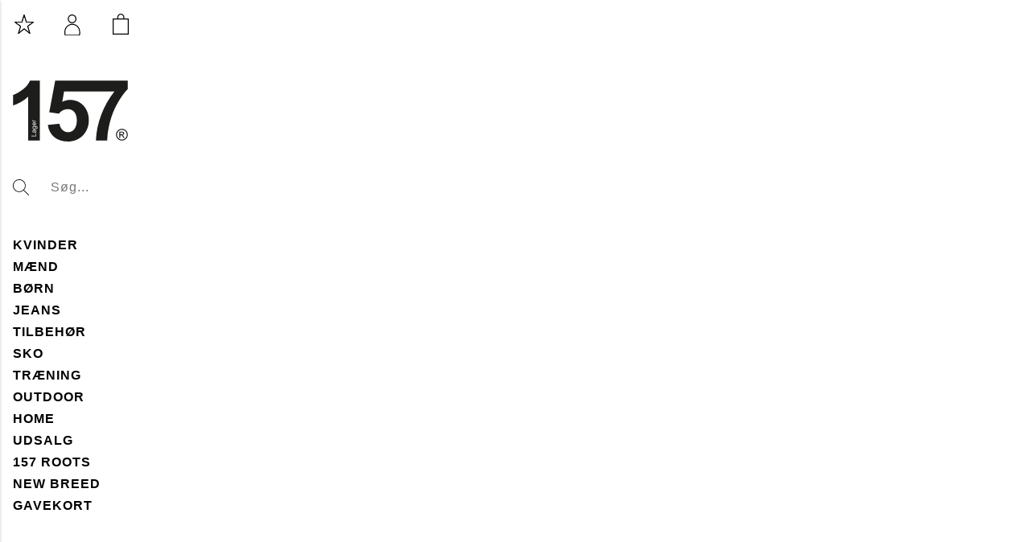

--- FILE ---
content_type: text/html;charset=UTF-8
request_url: https://www.lager157.com/da-dk/article/funktionsjakke-karet?attr1_id=5
body_size: 61572
content:
<!doctype html>
<html lang="da">
	<head>
		<meta charset="utf-8">
		<meta http-equiv="x-ua-compatible" content="ie=edge">
		<meta name="viewport" content="width=device-width, initial-scale=1">
		<meta property="og:image" content="https://media.viskanassets.com/v2/lager157prod/normal/1704301273/JACKET-RÖNNÅSEN_12984_BLACK_FRONT/Lager-157-Rönnåsen---M-Functional-Jacket-Funktion-Jacket-Black.jpg"/>
				<meta property="og:image" content="https://media.viskanassets.com/v2/lager157prod/normal/1704301268/JACKET-RÖNNÅSEN_12984_BLACK_BACK/Lager-157-Rönnåsen---M-Functional-Jacket-Funktion-Jacket-Black.jpg"/>
				<meta property="og:image" content="https://media.viskanassets.com/v2/lager157prod/normal/1704301269/JACKET-RÖNNÅSEN_12984_BLACK_EXTRA[1]/Lager-157-Rönnåsen---M-Functional-Jacket-Funktion-Jacket-Black.jpg"/>
				<meta property="og:image" content="https://media.viskanassets.com/v2/lager157prod/normal/1704301272/JACKET-RÖNNÅSEN_12984_BLACK_EXTRA[2]/Lager-157-Jakke-&#034;Rönnåsen&#034;-Black.jpg"/>
				<meta property="product:price:currency" content="DKK">
		<meta property="product:price:amount" content="300.00">
				<meta name="robots" content="index,follow"/>
	<meta name="description" content="
      Materiale:
      80 % polyester, 20 % elastan
   

      Vaskeanvisning:
      40° 

"/>
<meta property="og:title" content="Funktionsjakke "Rönnåsen" - "/>
<meta property="og:description" content="
      Materiale:
      80 % polyester, 20 % elastan
   

      Vaskeanvisning:
      40° 

"/>
<meta property="og:site_name" content=""/>
<meta property="og:type" content="product"/>
<meta property="og:url" content="https://www.lager157.com/da-dk/article/funktionsjakke-karet"/>

<title>Funktionsjakke "Rönnåsen" - </title>
<link rel="canonical" href="https://www.lager157.com/da-dk/article/funktionsjakke-karet"/>

<link rel="alternate" hreflang="da-dk" href="https://www.lager157.com/da-dk/article/funktionsjakke-karet"/>
		<link rel="alternate" hreflang="fi-fi" href="https://www.lager157.com/fi-fi/article/tekninen-takki-rönnåsen"/>
		<link rel="alternate" hreflang="de-de" href="https://www.lager157.com/de-de/article/jacke-rönnåsen"/>
		<link rel="alternate" hreflang="nl-nl" href="https://www.lager157.com/nl-nl/article/r÷nnõsen-m-functional-jacket-jacket"/>
		<link rel="alternate" hreflang="no-no" href="https://www.lager157.com/no-no/article/fritidsjakke-rönnåsen"/>
		<link rel="alternate" hreflang="sv-se" href="https://www.lager157.com/sv-se/article/funktionsjacka-rönnåsen"/>
		<link rel="alternate" href="https://www.lager157.com/" hreflang="x-default"/>
<script id="CookieConsent" src="https://policy.app.cookieinformation.com/uc.js" data-culture="DA" data-gcm-version="2.0" type="text/javascript"></script>

<link rel="icon" href="https://media.viskanassets.com/v2/lager157prod/original/favicon.svg"/>
		<link rel="mask-icon" href="https://media.viskanassets.com/v2/lager157prod/original/favicon.svg" color="#ffffff"/>
	<link rel="preload" href="https://cdn.viskan.com/V12/6.11.0/index.js" as="script">


<link rel="preload" href="/build/chunks/runtime~main-40d2e82b596c0da25f52.js" as="script">

<link rel="preload" href="/build/chunks/4c604437c9e02bf5d6c9.js" as="script">

<link rel="preload" href="/build/chunks/3f58aaf0903c004908de.js" as="script">

<link rel="preload" href="/build/chunks/1fe79c73f46852995ce4.js" as="script">

<link rel="preload" href="/build/chunks/feff0433edd28e2d71c5.js" as="script">

<link rel="preload" href="/build/chunks/67fe7af0ed4eb83935dc.js" as="script">

<link rel="preload" href="/build/chunks/7b10be08251c3162bdf3.js" as="script">

<link rel="preload" href="/build/chunks/ffb60a2a4c6cfd686430.js" as="script">

<link rel="preload" href="/build/chunks/56843519a2b7b8220df9.js" as="script">

<link rel="preload" href="/build/chunks/53f227ce47fb9e58e665.js" as="script">

<link rel="preload" href="/build/chunks/134405b8a9b7d1d6a98e.js" as="script">

<link rel="preload" href="/build/chunks/91c6cb099df98fafbf10.js" as="script">

<link rel="preload" href="/build/chunks/eac2594ed93ce637f087.js" as="script">

<link rel="preload" href="/build/chunks/279473debd7ee5b46af4.js" as="script">

<link rel="preload" href="/build/chunks/32a56347b8141452736c.js" as="script">

<link rel="preload" href="/build/chunks/d1872bfd2e5db438baf5.js" as="script">



<link rel="preload" href="/build/chunks/slider-18db3da9d6fcd426de56.css" as="style">

<link rel="preload" href="/build/chunks/main-4161745c46fdf1cc1a8b.css" as="style">


<link rel="preload" href="/customer.css" as="style">

<link rel="preload" href="https://cdn.viskan.com/font-awesome/releases/v5.15.1/webfonts/fa-light-300.woff2" as="font" type="font/woff2" crossorigin="anonymous">
	<link rel="preload" href="https://cdn.viskan.com/font-awesome/releases/v5.15.1/webfonts/fa-regular-400.woff2" as="font" type="font/woff2" crossorigin="anonymous">
	<link rel="preload" href="https://cdn.viskan.com/font-awesome/releases/v5.15.1/webfonts/fa-brands-400.woff2" as="font" type="font/woff2" crossorigin="anonymous">
	<link rel="preload" href="https://cdn.viskan.com/font-awesome/releases/v5.15.1/webfonts/fa-solid-900.woff2" as="font" type="font/woff2" crossorigin="anonymous">
<link rel="preconnect" href="https://media.viskanassets.com">
<script src="https://cdn.ingrid.com/delivery-tracking/bootstrap.js"></script>
		<script type="text/javascript">
		var _sid = "2933";
		(function() {
		var se = document.createElement('script'); se.type = 'text/javascript';
		se.async = true;
		se.src = ('https:' == document.location.protocol ? 'https://' : 'http://') +
		'files.imbox.io/app/dist/initWidget.js';
		var s = document.getElementsByTagName('script')[0];
		s.parentNode.insertBefore(se, s);
		})();
	</script>
</head>
	<body>
		<div class="Breakpoint-value"></div>
		<div id="Streamline">
			<script>
				//<![CDATA[
					window._streamline = window._streamline || {};
					window._streamline.siteContext = 

{
	"aggregateAttribute1Group": false,
	"aggregateAttribute2Group": false,
	"aggregateAttribute3Group": false,
	"articleUrlPrefix": "article",
	"club_id": "0",
	
	"cmsSettings": {
		"tags": { "article": "cms-article-x", "articleQuickBuy": "cms-article-quick-buy-x", "computedStyles": "cms-computed-styles", "css": "custom-css", "defaultTree": "estore-x", "footer": "cms-footer-x", "header": "cms-header-x", "styles": "cms-styles", "presetStyles": "cms-preset-styles", "computedPresetStyles": "cms-computed-preset-styles", "componentPresets": "cms-component-presets" }
	},
	"environment": "Production",
	"mediaConfig": {
		"mediaPath": "",
		"mediaServiceBaseURL": "https://media.viskanassets.com/v2/lager157prod",
		"scalings": {"normal":{"name":"normal","width":767,"height":767,"fitIn":true,"quality":95},"thumbnail":{"name":"thumbnail","width":138,"height":138,"fitIn":true,"quality":95},"original":{"name":"original","width":2000,"height":2000,"fitIn":true,"quality":95},"large":{"name":"large","width":1200,"height":1200,"fitIn":true,"quality":95},"list":{"name":"list","width":767,"height":767,"fitIn":true,"quality":95}}
	},
	"dataCollector": {
		"endpoint": "",
		"instanceAlias": ""
	},
	"companyName": "",
	"customer": {
		"isBusinessAllowed": false,
		"isPersonAllowed": true
	},
	"country_code": "DK",
	"countries": [{
			"id": 21,
			"iso": "DK",
			"language": "da",
			"languageId": 5,
			"name": "Denmark",
			"shopable": true,
			"selectable": true,
			"handledAs": ""
		},{
			"id": 20,
			"iso": "FI",
			"language": "fi",
			"languageId": 4,
			"name": "Finland",
			"shopable": true,
			"selectable": true,
			"handledAs": ""
		},{
			"id": 24,
			"iso": "DE",
			"language": "de",
			"languageId": 7,
			"name": "Germany",
			"shopable": true,
			"selectable": true,
			"handledAs": ""
		},{
			"id": 22,
			"iso": "NL",
			"language": "nl",
			"languageId": 8,
			"name": "Netherlands",
			"shopable": true,
			"selectable": true,
			"handledAs": ""
		},{
			"id": 10,
			"iso": "NO",
			"language": "no",
			"languageId": 2,
			"name": "Norway",
			"shopable": true,
			"selectable": true,
			"handledAs": ""
		},{
			"id": 0,
			"iso": "SE",
			"language": "sv",
			"languageId": 1,
			"name": "Sweden",
			"shopable": true,
			"selectable": true,
			"handledAs": ""
		}],
	
	"country_id": 21,
	"countryShopable": true,
	"countrySelectable": true,
	"countryHandledAs": "",
	"currency_code": "DKK",
	"currency_id": "3",
	
	"defaultLanguageId": 1,
	"lang_code_web": "da",
	"lang_id": 5,
	"loadCategoryOnArticle": false,
	"locale": "da-DK",
	"localePickerPath": "/locale/",
	"reCAPTCHASiteKey": "6LdHqBEUAAAAALG-INwaSDHoIS6Vlsxc7sHK-BvA",
	"searchUrlPrefix": "/search",
	"selectedPurchaseCountry": {
			"id": 21,
			"iso": "DK",
			"language": "da",
			"languageId": 5,
			"name": "Denmark",
			"shopable": true,
			"selectable": true,
			"handledAs": ""
		},
	"settings": {
		"addArticleFilterToUrl": false,
		"articleRedirectNotFoundUrl": "/article-404/",
		"daysAsBrandNew": 30,
		"excludeOutOfStockListArticles": false,
		"excludeOutOfStockRelatedArticles": true,
		"articleStoreEnabled": false,
		"checkMediaEnabled": true,
		"ingridShippingAssistantEnabled": false,
		"ingridShippingAssistantEnabled_country": false,
		"klarnaShippingAssistantEnabled": false,
		"klarnaShippingAssistantEnabled_country": false,
		"klarnaSeparateShippingAddressEnabled": false,
		"remarketing": false,
		"useArticleQuickBuyLayout": true,
		"receiptUrlPath": "receipt",
		"termsUrlPath": "terms-and-conditions",
		"checkoutUrl": "checkout",
		"hideZeroPrice": false,
		"showLowestPrice": false,
		"lowestPricePrefixText": "",
		"lowestPriceSuffixText": "",
		"articleListWithPrentypes": false,
		"isSizeMatchRequired": false,
		"useFallbackImageForSize": false,
		"isAttr3MatchRequired": false,
		"useFallbackImageGlobal": false,
		"receiptLayout": "default",
		"noPreselectAttribute1": false,
		"noPreselectAttribute2": true,
		"noPreselectAttribute3": false,
		"disableExVATForB2B": false,
		"calculateDiscountPercentFromLowestPrice": false,
		"ingridTrackingWidgetEnabled": true,
		"hideLowestPriceForSpecificOfferTypes": "",
		"useCustomerUniqueCheckoutComponents": true
	},
	"thirdParty": {
		"googleAnalyticsId": "",
		"googleTagManagerId": "GTM-5LML8W3",
		"googleAnalyticsUa": true,
		"googleAnalytics4": true,
		"piwikId": "",
		"piwikInstanceAddress": "",
		"getLipscoreOrderDataFromAPI": false,
		"imboxId": "2933"
	},
	"localeMode": "LANGUAGE_AND_COUNTRY_IN_PATH",
	"useLookup": true,
	"sellerId": -1
}
;
					window._streamline.customerOnLoadStatus = 
		{
			"logged_in": false,
			"logged_in_level": 0,
			"person_flg": true
		}
	;
					window.__PRELOADED_STREAMLINE_STATE__ = 

		{
			
					article: {
						article: {"link_friendly_name":"funktionsjakke-karet","art_id":1305,"defaultCategory":{"cat_id":7018,"catname":"Ski department","link_friendly_name":"artikler/training/skidepartment/","hierarchy":{"level":4,"level_3":6587,"level_4":7018}},"brandnew":false,"articleCampaigns":[{"camp_id":10230,"customerType":-1,"offertype_id":1,"camp_name":"Online only ski dep (DK)","camp_name2":"","camp_desc":"","skuIds":[298327,298326,298325,298328,70325,70324,70323,70326],"propertyKeys":[{"keygroup":"0","propertykey_name_internal":"camp.icon","propertykey_name":"camp.icon","propertykey_desc":"icon for campaign","propertyValues":[{"propertyvalue":"/media/BANNER_ONLINE_ONLY.jpg","propertyvalue_desc":"","propertyvalue_internal":"/media/BANNER_ONLINE_ONLY.jpg"}]}],"parameters":[]},{"camp_id":10270,"customerType":-1,"offertype_id":1,"camp_name":"Online only bike dep (DK)","camp_name2":"","camp_desc":"","skuIds":[298327,298326,298325,298328,70325,70324,70323,70326],"propertyKeys":[{"keygroup":"0","propertykey_name_internal":"camp.icon","propertykey_name":"camp.icon","propertykey_desc":"icon for campaign","propertyValues":[{"propertyvalue":"/media/BANNER_ONLINE_ONLY.jpg","propertyvalue_desc":"","propertyvalue_internal":"/media/BANNER_ONLINE_ONLY.jpg"}]}],"parameters":[]}],"inStoreStock":false,"incomingInStock":false,"brandName":"","art_desc":"\u003Cspan style\u003D\"font-family:Arial\"\u003E\u003Ctable\u003E\u003Ctr\u003E\n      \u003Ctd\u003E\u003Cstrong\u003EMateriale:\u003C/strong\u003E\u003C/td\u003E\n      \u003Ctd\u003E80 % polyester, 20 % elastan\u003C/td\u003E\n   \u003C/tr\u003E\n\u003Ctr\u003E\n      \u003Ctd\u003E\u003Cstrong\u003EVaskeanvisning:\u003C/strong\u003E\u003C/td\u003E\n      \u003Ctd\u003E40° \u003C/td\u003E\n\u003C/table\u003E\u003C/span\u003E\n","articleCategories":[{"default_flg":false,"category":{"cat_id":5577,"catname":"Mænd","link_friendly_name":"artikler/mænd/","hierarchy":{"level":3,"level_3":5577,"level_4":0}}},{"default_flg":false,"category":{"cat_id":5702,"catname":"Mærker","link_friendly_name":"#","hierarchy":{"level":3,"level_3":5702,"level_4":0}}},{"default_flg":false,"category":{"cat_id":6987,"catname":"Ski department","link_friendly_name":"artikler/outdoor/ski/department","hierarchy":{"level":4,"level_3":6884,"level_4":6987}}},{"default_flg":true,"category":{"cat_id":7018,"catname":"Ski department","link_friendly_name":"artikler/training/skidepartment/","hierarchy":{"level":4,"level_3":6587,"level_4":7018}}}],"inStock":true,"brand":{},"propertyKeys":[{"usedForFilter":true,"keygroup":"","propertykey_name_internal":"Size guide","propertykey_name":"Storleks guide","propertykey_desc":"","propertyValues":[{"propertyvalue":"\u003Cimg src\u003D\"/media/SIZE-GUIDES_DK_CLOTHES_KILLE_2.jpg\" /\u003E","propertyvalue_desc":"","propertyvalue_internal":"\u003Cimg src\u003D\"/media/SIZE-GUIDES_SE_CLOTHES_KILLE.jpg\" /\u003E ","propertyvalue_id":2482},{"propertyvalue":"\u003Cimg src\u003D\"/media/SIZE-GUIDES_DK_CLOTHES_KILLE.jpg\" /\u003E","propertyvalue_desc":"","propertyvalue_internal":"size_guide_boy.jpg","propertyvalue_id":2},{"propertyvalue":"\u003Cimg src\u003D\"/media/SIZE-GUIDES_DK_CLOTHES_KILLE_2.jpg\" /\u003E ","propertyvalue_desc":"","propertyvalue_internal":"size_guide_boy.jpg","propertyvalue_id":2445}]}],"articleAttributes":[{"sku_id":298327,"attr1_id":171,"attr2_id":59,"attr3_id":0,"pluno":"12984-12","ean13":"12984-12","supplierNo":"","weight":"100.00","width":"0","height":"0","length":"0","volume":0,"extra_1":"","extra_2":"","extra_3":"","skuStatus":"FOR_SALE","brandnew":false,"inStock":true,"inStoreStock":false,"incomingInStock":false,"stockBalance":128,"incomingStockBalance":0,"closestEstimatedShippingDate":null,"del_dat":null,"articlePrice":{"club_id":0,"price_sales":300,"price_sales_exvat":240.0,"price_org":0,"price_org_exvat":0,"price_rec":0,"price_rec_exvat":0,"price_unit":0,"price_unit_exvat":0,"vat":0.25,"camp_id":-1,"lowestPrice":0.0,"offertype_id":-1,"isPriceCampaign":false},"rentalPeriods":[],"attribute1":{"attr1_id":171,"attr1_no":"231","rgb_code":"","colorGroup":"Black","attr1_code":"Black-Black","attr1_desc":"Black-Black"},"attribute2":{"attr2_id":59,"attr2_no":"","attr2_code":"S","attr2_desc":"S","sort":1500},"attribute3":{"attr3_id":0,"attr3_no":"","attr3_code":"(Ingen)","attr3_desc":"(Ingen)"},"propertyKeys":[]},{"sku_id":298326,"attr1_id":171,"attr2_id":56,"attr3_id":0,"pluno":"12984-13","ean13":"12984-13","supplierNo":"","weight":"100.00","width":"0","height":"0","length":"0","volume":0,"extra_1":"","extra_2":"","extra_3":"","skuStatus":"FOR_SALE","brandnew":false,"inStock":true,"inStoreStock":false,"incomingInStock":false,"stockBalance":255,"incomingStockBalance":0,"closestEstimatedShippingDate":null,"del_dat":null,"articlePrice":{"club_id":0,"price_sales":300,"price_sales_exvat":240.0,"price_org":0,"price_org_exvat":0,"price_rec":0,"price_rec_exvat":0,"price_unit":0,"price_unit_exvat":0,"vat":0.25,"camp_id":-1,"lowestPrice":0.0,"offertype_id":-1,"isPriceCampaign":false},"rentalPeriods":[],"attribute1":{"attr1_id":171,"attr1_no":"231","rgb_code":"","colorGroup":"Black","attr1_code":"Black-Black","attr1_desc":"Black-Black"},"attribute2":{"attr2_id":56,"attr2_no":"","attr2_code":"M","attr2_desc":"M","sort":1600},"attribute3":{"attr3_id":0,"attr3_no":"","attr3_code":"(Ingen)","attr3_desc":"(Ingen)"},"propertyKeys":[]},{"sku_id":298325,"attr1_id":171,"attr2_id":54,"attr3_id":0,"pluno":"12984-14","ean13":"12984-14","supplierNo":"","weight":"100.00","width":"0","height":"0","length":"0","volume":0,"extra_1":"","extra_2":"","extra_3":"","skuStatus":"FOR_SALE","brandnew":false,"inStock":true,"inStoreStock":false,"incomingInStock":false,"stockBalance":204,"incomingStockBalance":0,"closestEstimatedShippingDate":null,"del_dat":null,"articlePrice":{"club_id":0,"price_sales":300,"price_sales_exvat":240.0,"price_org":0,"price_org_exvat":0,"price_rec":0,"price_rec_exvat":0,"price_unit":0,"price_unit_exvat":0,"vat":0.25,"camp_id":-1,"lowestPrice":0.0,"offertype_id":-1,"isPriceCampaign":false},"rentalPeriods":[],"attribute1":{"attr1_id":171,"attr1_no":"231","rgb_code":"","colorGroup":"Black","attr1_code":"Black-Black","attr1_desc":"Black-Black"},"attribute2":{"attr2_id":54,"attr2_no":"","attr2_code":"L","attr2_desc":"","sort":1700},"attribute3":{"attr3_id":0,"attr3_no":"","attr3_code":"(Ingen)","attr3_desc":"(Ingen)"},"propertyKeys":[]},{"sku_id":298328,"attr1_id":171,"attr2_id":61,"attr3_id":0,"pluno":"12984-15","ean13":"12984-15","supplierNo":"","weight":"100.00","width":"0","height":"0","length":"0","volume":0,"extra_1":"","extra_2":"","extra_3":"","skuStatus":"FOR_SALE","brandnew":false,"inStock":true,"inStoreStock":false,"incomingInStock":false,"stockBalance":101,"incomingStockBalance":0,"closestEstimatedShippingDate":null,"del_dat":null,"articlePrice":{"club_id":0,"price_sales":300,"price_sales_exvat":240.0,"price_org":0,"price_org_exvat":0,"price_rec":0,"price_rec_exvat":0,"price_unit":0,"price_unit_exvat":0,"vat":0.25,"camp_id":-1,"lowestPrice":0.0,"offertype_id":-1,"isPriceCampaign":false},"rentalPeriods":[],"attribute1":{"attr1_id":171,"attr1_no":"231","rgb_code":"","colorGroup":"Black","attr1_code":"Black-Black","attr1_desc":"Black-Black"},"attribute2":{"attr2_id":61,"attr2_no":"","attr2_code":"XL","attr2_desc":"XL","sort":1800},"attribute3":{"attr3_id":0,"attr3_no":"","attr3_code":"(Ingen)","attr3_desc":"(Ingen)"},"propertyKeys":[]},{"sku_id":70325,"attr1_id":5,"attr2_id":59,"attr3_id":0,"pluno":"12984-2","ean13":"12984-2","supplierNo":"","weight":"100.00","width":"0","height":"0","length":"0","volume":0,"extra_1":"","extra_2":"","extra_3":"","skuStatus":"FOR_SALE","brandnew":false,"inStock":true,"inStoreStock":false,"incomingInStock":false,"stockBalance":135,"incomingStockBalance":0,"closestEstimatedShippingDate":null,"del_dat":null,"articlePrice":{"club_id":0,"price_sales":300,"price_sales_exvat":240.0,"price_org":0,"price_org_exvat":0,"price_rec":0,"price_rec_exvat":0,"price_unit":0,"price_unit_exvat":0,"vat":0.25,"camp_id":-1,"lowestPrice":0.0,"offertype_id":-1,"isPriceCampaign":false},"rentalPeriods":[],"attribute1":{"attr1_id":5,"attr1_no":"999","rgb_code":"000000","colorGroup":"Black","attr1_code":"Black","attr1_desc":"Black"},"attribute2":{"attr2_id":59,"attr2_no":"","attr2_code":"S","attr2_desc":"S","sort":1500},"attribute3":{"attr3_id":0,"attr3_no":"","attr3_code":"(Ingen)","attr3_desc":"(Ingen)"},"propertyKeys":[]},{"sku_id":70324,"attr1_id":5,"attr2_id":56,"attr3_id":0,"pluno":"12984-3","ean13":"12984-3","supplierNo":"","weight":"100.00","width":"0","height":"0","length":"0","volume":0,"extra_1":"","extra_2":"","extra_3":"","skuStatus":"FOR_SALE","brandnew":false,"inStock":false,"inStoreStock":false,"incomingInStock":false,"stockBalance":0,"incomingStockBalance":0,"closestEstimatedShippingDate":null,"del_dat":null,"articlePrice":{"club_id":0,"price_sales":300,"price_sales_exvat":240.0,"price_org":0,"price_org_exvat":0,"price_rec":0,"price_rec_exvat":0,"price_unit":0,"price_unit_exvat":0,"vat":0.25,"camp_id":-1,"lowestPrice":0.0,"offertype_id":-1,"isPriceCampaign":false},"rentalPeriods":[],"attribute1":{"attr1_id":5,"attr1_no":"999","rgb_code":"000000","colorGroup":"Black","attr1_code":"Black","attr1_desc":"Black"},"attribute2":{"attr2_id":56,"attr2_no":"","attr2_code":"M","attr2_desc":"M","sort":1600},"attribute3":{"attr3_id":0,"attr3_no":"","attr3_code":"(Ingen)","attr3_desc":"(Ingen)"},"propertyKeys":[]},{"sku_id":70323,"attr1_id":5,"attr2_id":54,"attr3_id":0,"pluno":"12984-4","ean13":"12984-4","supplierNo":"","weight":"100.00","width":"0","height":"0","length":"0","volume":0,"extra_1":"","extra_2":"","extra_3":"","skuStatus":"FOR_SALE","brandnew":false,"inStock":false,"inStoreStock":false,"incomingInStock":false,"stockBalance":0,"incomingStockBalance":0,"closestEstimatedShippingDate":null,"del_dat":null,"articlePrice":{"club_id":0,"price_sales":300,"price_sales_exvat":240.0,"price_org":0,"price_org_exvat":0,"price_rec":0,"price_rec_exvat":0,"price_unit":0,"price_unit_exvat":0,"vat":0.25,"camp_id":-1,"lowestPrice":0.0,"offertype_id":-1,"isPriceCampaign":false},"rentalPeriods":[],"attribute1":{"attr1_id":5,"attr1_no":"999","rgb_code":"000000","colorGroup":"Black","attr1_code":"Black","attr1_desc":"Black"},"attribute2":{"attr2_id":54,"attr2_no":"","attr2_code":"L","attr2_desc":"","sort":1700},"attribute3":{"attr3_id":0,"attr3_no":"","attr3_code":"(Ingen)","attr3_desc":"(Ingen)"},"propertyKeys":[]},{"sku_id":70326,"attr1_id":5,"attr2_id":61,"attr3_id":0,"pluno":"12984-5","ean13":"12984-5","supplierNo":"","weight":"100.00","width":"0","height":"0","length":"0","volume":0,"extra_1":"","extra_2":"","extra_3":"","skuStatus":"FOR_SALE","brandnew":false,"inStock":true,"inStoreStock":false,"incomingInStock":false,"stockBalance":19,"incomingStockBalance":0,"closestEstimatedShippingDate":null,"del_dat":null,"articlePrice":{"club_id":0,"price_sales":300,"price_sales_exvat":240.0,"price_org":0,"price_org_exvat":0,"price_rec":0,"price_rec_exvat":0,"price_unit":0,"price_unit_exvat":0,"vat":0.25,"camp_id":-1,"lowestPrice":0.0,"offertype_id":-1,"isPriceCampaign":false},"rentalPeriods":[],"attribute1":{"attr1_id":5,"attr1_no":"999","rgb_code":"000000","colorGroup":"Black","attr1_code":"Black","attr1_desc":"Black"},"attribute2":{"attr2_id":61,"attr2_no":"","attr2_code":"XL","attr2_desc":"XL","sort":1800},"attribute3":{"attr3_id":0,"attr3_no":"","attr3_code":"(Ingen)","attr3_desc":"(Ingen)"},"propertyKeys":[]}],"art_desc2":"\u003Cdiv\u003EFunktionsjakke i funktionelt stof.\u003Cbr /\u003ENormal pasform, høj krave med lynlås og lange ærmer.\u003C/div\u003E\n\u003Cul\u003E\n  \u003Cli\u003E Høj elasticitet\u003C/li\u003E\n  \u003Cli\u003E Børstet inderside\u003C/li\u003E\n  \u003Cli\u003E Meshdetaljer\u003C/li\u003E\n  \u003Cli\u003E Høj krave med lynlås\u003C/li\u003E\n  \u003Cli\u003E Reflekterende print\u003C/li\u003E\n  \u003Cli\u003E Justerbar snøre i kanten\u003C/li\u003E\n  \u003Cli\u003E Lynlåslomme bagpå\u003C/li\u003E\n\u003C/ul\u003E\n","artname":"Funktionsjakke \"Rönnåsen\"","meta_description":"","virtual_flg":false,"prentypes":[],"relatedArticles":[],"articleAttributeMedias":[{"art_id":1305,"attr1_id":5,"attr2_id":0,"attr3_id":0,"media_id":12047,"row_id":1010,"imagetype":"Front","media":{"filename":"1704301273/JACKET-RÖNNÅSEN_12984_BLACK_FRONT/Lager-157-Rönnåsen---M-Functional-Jacket-Funktion-Jacket-Black.jpg","image_width":1500,"image_height":1500,"media_type":"JPG","alternativeText":"","media_desc":"JACKET-RÖNNÅSEN_12984_BLACK_FRONT.jpg"},"sort":0},{"art_id":1305,"attr1_id":5,"attr2_id":0,"attr3_id":0,"media_id":12046,"row_id":1011,"imagetype":"Back","media":{"filename":"1704301268/JACKET-RÖNNÅSEN_12984_BLACK_BACK/Lager-157-Rönnåsen---M-Functional-Jacket-Funktion-Jacket-Black.jpg","image_width":1500,"image_height":1500,"media_type":"JPG","alternativeText":"","media_desc":"JACKET-RÖNNÅSEN_12984_BLACK_BACK.jpg"},"sort":0},{"art_id":1305,"attr1_id":5,"attr2_id":0,"attr3_id":0,"media_id":49393,"row_id":1100,"imagetype":"Extra","media":{"filename":"1704301269/JACKET-RÖNNÅSEN_12984_BLACK_EXTRA[1]/Lager-157-Rönnåsen---M-Functional-Jacket-Funktion-Jacket-Black.jpg","image_width":1500,"image_height":1500,"media_type":"JPG","alternativeText":"","media_desc":"JACKET-RÖNNÅSEN_12984_BLACK_EXTRA[1].jpg"},"sort":0},{"art_id":1305,"attr1_id":5,"attr2_id":0,"attr3_id":0,"media_id":179612,"row_id":1101,"imagetype":"Extra","media":{"filename":"1704301272/JACKET-RÖNNÅSEN_12984_BLACK_EXTRA[2]/Lager-157-Jakke-\"Rönnåsen\"-Black.jpg","image_width":1500,"image_height":1500,"media_type":"JPG","alternativeText":"","media_desc":"JACKET-RÖNNÅSEN_12984_BLACK_EXTRA[2].jpg"},"sort":0},{"art_id":1305,"attr1_id":101,"attr2_id":0,"attr3_id":0,"media_id":23942,"row_id":1010,"imagetype":"Front","media":{"filename":"1598432934/RÖNNÅSEN_12984-40_PRINT-1_FRONT/Lager-157-Rönnåsen---M-Functional-Jacket-Funktion-Jacket-Print 1.jpg","image_width":1500,"image_height":1500,"media_type":"JPG","alternativeText":"","media_desc":"RÖNNÅSEN_12984-40_PRINT-1_FRONT.jpg"},"sort":0},{"art_id":1305,"attr1_id":101,"attr2_id":0,"attr3_id":0,"media_id":23940,"row_id":1011,"imagetype":"Back","media":{"filename":"1598432934/RÖNNÅSEN_12984-40_PRINT-1_BACK/Lager-157-Rönnåsen---M-Functional-Jacket-Funktion-Jacket-Print 1.jpg","image_width":1500,"image_height":1500,"media_type":"JPG","alternativeText":"","media_desc":"RÖNNÅSEN_12984-40_PRINT-1_BACK.jpg"},"sort":0},{"art_id":1305,"attr1_id":101,"attr2_id":0,"attr3_id":0,"media_id":23941,"row_id":1100,"imagetype":"Extra","media":{"filename":"1598432934/RÖNNÅSEN_12984-40_PRINT-1_EXTRA[1]/Lager-157-Rönnåsen---M-Functional-Jacket-Funktion-Jacket-Print 1.jpg","image_width":1500,"image_height":1500,"media_type":"JPG","alternativeText":"","media_desc":"RÖNNÅSEN_12984-40_PRINT-1_EXTRA[1].jpg"},"sort":0},{"art_id":1305,"attr1_id":171,"attr2_id":0,"attr3_id":0,"media_id":214866,"row_id":1010,"imagetype":"Front","media":{"filename":"1732836938/JACKET-RÖNNÅSEN_12984_BLACK-BLACK_FRONT/Lager-157-Jakke-\"Rönnåsen\"-Black-Black.jpg","image_width":1500,"image_height":1500,"media_type":"JPG","alternativeText":"","media_desc":"JACKET-RÖNNÅSEN_12984_BLACK-BLACK_FRONT.jpg"},"sort":0},{"art_id":1305,"attr1_id":171,"attr2_id":0,"attr3_id":0,"media_id":214863,"row_id":1011,"imagetype":"Back","media":{"filename":"1732836933/JACKET-RÖNNÅSEN_12984_BLACK-BLACK_BACK/Lager-157-Jakke-\"Rönnåsen\"-Black-Black.jpg","image_width":1500,"image_height":1500,"media_type":"JPG","alternativeText":"","media_desc":"JACKET-RÖNNÅSEN_12984_BLACK-BLACK_BACK.jpg"},"sort":0},{"art_id":1305,"attr1_id":171,"attr2_id":0,"attr3_id":0,"media_id":214864,"row_id":1100,"imagetype":"Extra","media":{"filename":"1732836934/JACKET-RÖNNÅSEN_12984_BLACK-BLACK_EXTRA[1]/Lager-157-Jakke-\"Rönnåsen\"-Black-Black.jpg","image_width":1500,"image_height":1500,"media_type":"JPG","alternativeText":"","media_desc":"JACKET-RÖNNÅSEN_12984_BLACK-BLACK_EXTRA[1].jpg"},"sort":0},{"art_id":1305,"attr1_id":171,"attr2_id":0,"attr3_id":0,"media_id":214865,"row_id":1101,"imagetype":"Extra","media":{"filename":"1732836936/JACKET-RÖNNÅSEN_12984_BLACK-BLACK_EXTRA[2]/Lager-157-Jakke-\"Rönnåsen\"-Black-Black.jpg","image_width":1500,"image_height":1500,"media_type":"JPG","alternativeText":"","media_desc":"JACKET-RÖNNÅSEN_12984_BLACK-BLACK_EXTRA[2].jpg"},"sort":0}],"articleType":"normal","bulky_flg":false,"art_no":"12984","meta_title":"","relatedArticleGroupNames":[]}
					},
				
			app: {
				category: {
					

					article: {"categoryId":6827,"categoryName":"cms-article","content":"[{\"type\":\"CONTAINER_01\",\"props\":{\"classToAddAfterDelayOnMount\":\"\",\"delayToAddClassOnMount\":0,\"classToAddWhenInView\":\"\",\"percentageFromInView\":0,\"class\":\"\",\"hideOnMobile\":true,\"hideOnTablet\":true,\"hideOnDesktop\":true,\"conditionTrigger\":\"VARIABLE\",\"conditionVariable\":\"custom\",\"conditionOperator\":\"EQUAL\",\"regexResult\":\"True\",\"conditionValue\":\"voucher\",\"conditionAction\":\"SHOW\",\"componentName\":\"Container Diggecard\",\"styleClasses\":{\"Container\":\"Preset-Container-Max-Width Preset-Container-Margin Preset-Container-Padding\"},\"valueFromState\":\"article.article.articleType\",\"useLengthForValueFromState\":false,\"compareValuesFromState\":false},\"children\":[{\"type\":\"DIGGECARD\",\"props\":{\"serviceProviderConfigId\":\"10\",\"title\":\"Giftcard\",\"componentName\":\"Diggecard Giftcard\",\"styleClasses\":{\"Wrapper\":\"\"}},\"children\":[],\"id\":17024724314544862,\"copyTime\":\"13 Dec 13:54:07\"}],\"id\":17024724235292434},{\"type\":\"CONTAINER_01\",\"props\":{\"classToAddAfterDelayOnMount\":\"\",\"delayToAddClassOnMount\":0,\"classToAddWhenInView\":\"\",\"percentageFromInView\":0,\"class\":\"\",\"hideOnMobile\":true,\"hideOnTablet\":true,\"hideOnDesktop\":false,\"conditionTrigger\":\"VARIABLE\",\"conditionVariable\":\"custom\",\"conditionOperator\":\"NOT_EQUAL\",\"regexResult\":\"True\",\"conditionValue\":\"voucher\",\"conditionAction\":\"SHOW\",\"componentName\":\"Container Mobile\",\"styleClasses\":{},\"valueFromState\":\"article.article.articleType\",\"useLengthForValueFromState\":false,\"compareValuesFromState\":false},\"children\":[{\"type\":\"CATEGORY_IMPORT\",\"props\":{\"sourceType\":\"linkUrl\",\"title\":\"\",\"linkUrl\":\"breadcrumbs/\",\"componentName\":\"Category Import\"},\"children\":[],\"id\":16824090100191112,\"copyTime\":\"25 Apr 09:50:00\"},{\"type\":\"BACK_BUTTON\",\"props\":{\"buttonText\":\"\",\"iconType\":\"icon\",\"icon\":\"{\\\"prefix\\\":\\\"fal\\\",\\\"x\\\":{\\\"categories\\\":[\\\"back\\\",\\\"previous\\\"],\\\"label\\\":\\\"arrow-left\\\",\\\"name\\\":\\\"arrow-left\\\",\\\"styles\\\":[\\\"solid\\\",\\\"regular\\\",\\\"light\\\",\\\"duotone\\\"],\\\"unicode\\\":\\\"f060\\\",\\\"score\\\":7.015000000000001}}\",\"iconColor\":\"#000000\",\"iconSize\":\"1.3em\",\"iconLayout\":\"right\",\"componentName\":\"Back Button\",\"styleClasses\":{\"Button\":\"Preset-Button Preset-Primary-Font-Family Preset-Primary-Color SimpleStyles-16848557940689672-Button\"},\"simpleStylesObject\":{\"SimpleStyles-16848557940689672-Button\":{\"paddingTop\":\"16px !important\",\"paddingBottom\":\"16px !important\",\"paddingLeft\":\"16px !important\",\"paddingRight\":\"16px !important\",\"position\":\"absolute !important\",\"top\":\"100px !important\",\"zIndex\":\"9 !important\"}},\"simpleStylesString\":\".SimpleStyles-16848557940689672-Button {\\n  padding-top: 16px !important;\\n  padding-bottom: 16px !important;\\n  padding-left: 16px !important;\\n  padding-right: 16px !important;\\n  position: absolute !important;\\n  top: 100px !important;\\n  z-index: 9 !important;\\n}\"},\"children\":[],\"id\":16848557940689672},{\"type\":\"CONTAINER_01\",\"props\":{\"classToAddAfterDelayOnMount\":\"\",\"delayToAddClassOnMount\":0,\"classToAddWhenInView\":\"\",\"percentageFromInView\":0,\"class\":\"media-slider\",\"hideOnMobile\":true,\"hideOnTablet\":true,\"hideOnDesktop\":true,\"conditionTrigger\":\"NONE\",\"conditionVariable\":\"NONE\",\"conditionOperator\":\"TRUE\",\"regexResult\":\"True\",\"conditionValue\":\"\",\"conditionAction\":\"SHOW\",\"componentName\":\"Container Media\",\"styleClasses\":{}},\"children\":[{\"type\":\"ARTICLE_MEDIA\",\"props\":{\"mobileLayout\":\"Slider\",\"tabletLayout\":\"Slider\",\"desktopLayout\":\"Slider\",\"mobileScale\":\"normal\",\"tabletScale\":\"large\",\"desktopScale\":\"normal\",\"zoomPopup\":false,\"popupSlider\":false,\"sliderAutoplay\":false,\"sliderDisableOnInteraction\":false,\"sliderLoop\":true,\"sliderSpeed\":\"300\",\"sliderDuration\":\"3000\",\"timing\":\"ease\",\"sliderArrows\":false,\"sliderArrowsType\":\"none\",\"sliderPagination\":true,\"sliderPaginationType\":\"fraction\",\"slidesPerViewMobile\":\"1\",\"slidesPerColumnMobile\":\"1\",\"slidesPerGroupMobile\":\"1\",\"spaceBetweenMobile\":\"0\",\"freeModeMobile\":false,\"centerSlidesMobile\":false,\"slidesPerViewTablet\":\"1\",\"slidesPerColumnTablet\":\"1\",\"slidesPerGroupTablet\":\"1\",\"spaceBetweenTablet\":\"0\",\"freeModeTablet\":false,\"centerSlidesTablet\":false,\"slidesPerViewDesktop\":\"1\",\"slidesPerColumnDesktop\":\"1\",\"slidesPerGroupDesktop\":\"1\",\"spaceBetweenDesktop\":\"0\",\"freeModeDesktop\":false,\"centerSlidesDesktop\":false,\"zoomDelay\":\"500\",\"zoomThumbnails\":true,\"showZoomIcon\":false,\"zoomIcon\":false,\"zoomIconSize\":\"2em\",\"zoomIconColor\":\"#000\",\"showSaleOrNew\":false,\"showDiscountPercent\":false,\"showPropertyIcon\":false,\"showCampaigns\":true,\"campaignPopup\":false,\"campaignHeader\":\"\",\"videoAspectRatio\":\"4:4\",\"videoAutoPlay\":true,\"videoControls\":false,\"videoLoop\":true,\"videoMuted\":true,\"useGlobalSettings\":false,\"isSizeMatchRequired\":\"\",\"isAttr3MatchRequired\":\"\",\"show360ImageIfPossible\":false,\"excludeImages\":\"\",\"imagesOrderList\":\"\",\"class\":\"media-fraction\",\"componentName\":\"Media\",\"styleClasses\":{\"Slideshow_Pagination\":\"SimpleStyles-16787901200538192-Slideshow_Pagination\"},\"simpleStylesObject\":{\"SimpleStyles-16787901200538192-Slideshow_Pagination\":{\"textAlign\":\"left !important\",\"paddingLeft\":\"16px !important\",\"mixBlendMode\":\"difference !important\"}},\"simpleStylesString\":\".SimpleStyles-16787901200538192-Slideshow_Pagination {\\n  text-align: left !important;\\n  padding-left: 16px !important;\\n  mix-blend-mode: difference !important;\\n}\",\"sliderDirection\":\"horizontal\",\"sliderMousewheel\":false,\"sliderMaintenance\":false,\"sliderEffect\":\"slide\"},\"children\":[],\"id\":16787901200538192}],\"id\":16787901163024072},{\"type\":\"CONTAINER_01\",\"props\":{\"classToAddAfterDelayOnMount\":\"\",\"delayToAddClassOnMount\":0,\"classToAddWhenInView\":\"\",\"percentageFromInView\":0,\"class\":\"\",\"hideOnMobile\":true,\"hideOnTablet\":true,\"hideOnDesktop\":true,\"conditionTrigger\":\"NONE\",\"conditionVariable\":\"NONE\",\"conditionOperator\":\"TRUE\",\"regexResult\":\"True\",\"conditionValue\":\"\",\"conditionAction\":\"SHOW\",\"componentName\":\"Container Buy Button\",\"styleClasses\":{\"Container\":\"SimpleStyles-16787901911864358-Container Preset-Container-Padding\"},\"simpleStylesObject\":{\"SimpleStyles-16787901911864358-Container\":{\"backgroundColor\":\"#000000 !important\",\"paddingBottom\":\"40px !important\",\"paddingTop\":\"16px !important\",\".Breakpoint--lg \u0026\":{}}},\"simpleStylesString\":\".SimpleStyles-16787901911864358-Container {\\n  background-color: #000000 !important;\\n  padding-bottom: 40px !important;\\n  padding-top: 16px !important;\\n}\"},\"children\":[{\"type\":\"CONTAINER_01\",\"props\":{\"classToAddAfterDelayOnMount\":\"\",\"delayToAddClassOnMount\":0,\"classToAddWhenInView\":\"\",\"percentageFromInView\":0,\"class\":\"\",\"hideOnMobile\":true,\"hideOnTablet\":true,\"hideOnDesktop\":true,\"conditionTrigger\":\"NONE\",\"conditionVariable\":\"NONE\",\"conditionOperator\":\"TRUE\",\"regexResult\":\"True\",\"conditionValue\":\"\",\"conditionAction\":\"SHOW\",\"componentName\":\"Container Price And Favourites\",\"styleClasses\":{\"Container\":\"SimpleStyles-1678790191187680-Container\"},\"simpleStylesObject\":{\"SimpleStyles-1678790191187680-Container\":{\"display\":\"flex !important\",\"justifyContent\":\"space-between !important\",\"alignItems\":\"center !important\"}},\"simpleStylesString\":\".SimpleStyles-1678790191187680-Container {\\n  display: flex !important;\\n  justify-content: space-between !important;\\n  align-items: center !important;\\n}\"},\"children\":[{\"type\":\"ARTICLE_FIELD\",\"props\":{\"field\":\"artname\",\"showValueFromSku\":false,\"elementType\":\"div\",\"prefixText\":\"\",\"suffixText\":\"\",\"class\":\"\",\"componentName\":\"Field\",\"styleClasses\":{\"Field\":\"Preset-Primary-Font-Family SC-white-text SC-slider-product-title\"}},\"children\":[],\"id\":16787901911878392},{\"type\":\"ARTICLE_FAVORITE\",\"props\":{\"displayType\":\"image\",\"favoriteIcon\":\"{\\\"prefix\\\":\\\"fal\\\",\\\"x\\\":{\\\"name\\\":\\\"heart\\\"}}\",\"favoriteIconSelected\":\"{\\\"prefix\\\":\\\"fas\\\",\\\"x\\\":{\\\"name\\\":\\\"heart\\\"}}\",\"favoriteIconSize\":\"1em\",\"favoriteIconColor\":\"#000\",\"componentName\":\"Favorite\",\"styleClasses\":{\"Favorite Icon\":\"\",\"Image\":\"SimpleStyles-16787901911876744-Image\"},\"image\":{\"image\":{\"description\":\"favourites-outline-icon-white.svg\",\"filename\":\"favourites-outline-icon-white.svg\",\"height\":0,\"mediaId\":148167,\"uploadedAt\":\"2023-03-14T10:46:38.070Z\",\"width\":0},\"scale\":\"original\",\"width\":0,\"height\":0},\"imageSelected\":{\"image\":{\"description\":\"favourites-filled-icon-white.svg\",\"filename\":\"favourites-filled-icon-white.svg\",\"height\":0,\"mediaId\":148166,\"uploadedAt\":\"2023-03-14T10:46:38.070Z\",\"width\":0},\"scale\":\"original\",\"width\":0,\"height\":0},\"simpleStylesObject\":{\"SimpleStyles-16787901911876744-Image\":{\"width\":\"30px !important\",\"height\":\"30px !important\"}},\"simpleStylesString\":\".SimpleStyles-16787901911876744-Image {\\n  width: 30px !important;\\n  height: 30px !important;\\n}\"},\"children\":[],\"id\":16787901911876744}],\"id\":1678790191187680},{\"type\":\"ARTICLE_PRICE\",\"props\":{\"showDiscountPercent\":false,\"showRecPrice\":false,\"includeAddonsPrice\":false,\"showSubscriptionPrice\":false,\"showOnlyOriginalPrice\":false,\"showOnlySalesPrice\":false,\"showLowestPrice\":\"useStoreSetting\",\"showOnlyLowestPrice\":false,\"lowestPricePrefixText\":\"\",\"lowestPriceSuffixText\":\"\",\"class\":\"\",\"componentName\":\"Price\",\"styleClasses\":{\"Price\":\"Preset-Heading-Font-Family SC-white-text Preset-Heading4\",\"Wrapper\":\"SimpleStyles-16787901911878476-Wrapper\",\"Original\":\"SC-price-sale-text\",\"Sale\":\"Preset-Heading4 Preset-Heading-Font-Family SC-white-text SimpleStyles-16787901911878476-Sale\"},\"simpleStylesObject\":{\"SimpleStyles-16787901911878476-Wrapper\":{\"paddingTop\":\"8px !important\",\"paddingBottom\":\"8px !important\"},\"SimpleStyles-16787901911878476-Sale\":{\"paddingRight\":\"16px !important\"}},\"simpleStylesString\":\".SimpleStyles-16787901911878476-Wrapper {\\n  padding-top: 8px !important;\\n  padding-bottom: 8px !important;\\n}\\n.SimpleStyles-16787901911878476-Sale {\\n  padding-right: 16px !important;\\n}\"},\"children\":[],\"id\":16787901911878476},{\"type\":\"CONTAINER_01\",\"props\":{\"classToAddAfterDelayOnMount\":\"\",\"delayToAddClassOnMount\":0,\"classToAddWhenInView\":\"\",\"percentageFromInView\":0,\"class\":\"\",\"hideOnMobile\":true,\"hideOnTablet\":true,\"hideOnDesktop\":true,\"conditionTrigger\":\"VARIABLE\",\"conditionVariable\":\"custom\",\"conditionOperator\":\"TRUE\",\"regexResult\":\"True\",\"conditionValue\":\"0\",\"conditionAction\":\"SHOW\",\"componentName\":\"Container Campaign\",\"styleClasses\":{},\"valueFromState\":\"article.article.articleCampaigns\",\"useLengthForValueFromState\":false,\"compareValuesFromState\":false,\"comparableValue\":\"\"},\"children\":[{\"type\":\"ARTICLE_CAMPAIGNS\",\"props\":{\"heading\":\"\",\"campNameHeader\":false,\"class\":\"\",\"componentName\":\"Campaigns\",\"styleClasses\":{\"Wrapper\":\"SimpleStyles-16868309686908772-Wrapper\",\"Description\":\"SC-white-text Preset-Primary-Font-Family SimpleStyles-16868309686908772-Description\"},\"simpleStylesObject\":{\"SimpleStyles-16868309686908772-Wrapper\":{\"paddingTop\":\"10px !important\",\"paddingBottom\":\"10px !important\"},\"SimpleStyles-16868309686908772-Description\":{\"fontSize\":\"10px !important\",\"letterSpacing\":\"1px !important\"}},\"simpleStylesString\":\".SimpleStyles-16868309686908772-Wrapper {\\n  padding-top: 10px !important;\\n  padding-bottom: 10px !important;\\n}\\n.SimpleStyles-16868309686908772-Description {\\n  font-size: 10px !important;\\n  letter-spacing: 1px !important;\\n}\"},\"children\":[],\"id\":16868309686908772,\"copyTime\":\"15 Jun 13:15:57\"}],\"id\":16868309686904608,\"copyTime\":\"15 Jun 13:34:31\"},{\"type\":\"CONTAINER_01\",\"props\":{\"classToAddAfterDelayOnMount\":\"\",\"delayToAddClassOnMount\":0,\"classToAddWhenInView\":\"\",\"percentageFromInView\":0,\"class\":\"\",\"hideOnMobile\":true,\"hideOnTablet\":true,\"hideOnDesktop\":true,\"conditionTrigger\":\"VARIABLE\",\"conditionVariable\":\"articleProperty\",\"conditionOperator\":\"FALSE\",\"regexResult\":\"True\",\"conditionValue\":\"\",\"conditionAction\":\"SHOW\",\"componentName\":\"Container Attribute Normal\",\"styleClasses\":{},\"articlePropertyInternalName\":\"attr2_long\"},\"children\":[{\"type\":\"ARTICLE_ATTRIBUTE\",\"props\":{\"attribute\":\"attr2\",\"label\":\"\",\"showAs\":\"name\",\"fewInStockMessage\":\"\",\"fewInStockThreshold\":\"\",\"outOfStockMessage\":\"Overvåk\",\"disableOutOfStock\":false,\"checkBalance\":false,\"showStoreBalance\":false,\"hideIfOne\":false,\"priceDifference\":false,\"labelAttribute\":false,\"attributeBelow\":true,\"scrollToTopOnAttributeChange\":false,\"useGlobalSettings\":false,\"isSizeMatchRequired\":\"\",\"isAttr3MatchRequired\":\"\",\"class\":\"\",\"componentName\":\"Attribute\",\"styleClasses\":{\"Active\":\"SimpleStyles-16836357758837420-Active\",\"Attribute\":\"SimpleStyles-16836357758837420-Attribute SC-white-text Preset-Heading6\",\"Attribute Container\":\"SimpleStyles-16836357758837420-Attribute_Container\",\"Name Label\":\"SimpleStyles-16836357758837420-Name_Label\",\"Out_Of_Stock_Wrapper\":\"SimpleStyles-16836357758837420-Out_Of_Stock_Wrapper\",\"Out_Of_Stock_Message\":\"SimpleStyles-16836357758837420-Out_Of_Stock_Message SC-white-text\",\"Wrapper\":\"SimpleStyles-16836357758837420-Wrapper\"},\"disableIncomingText\":true,\"regexToRemoveFromSize\":\"\",\"simpleStylesObject\":{\"SimpleStyles-16836357758837420-Attribute\":{\"fontWeight\":\"700 !important\"},\"SimpleStyles-16836357758837420-Attribute_Container\":{\"display\":\"grid !important\",\"gap\":\"24px 8px !important\",\"gridTemplateColumns\":\"repeat(5, minmax(auto, 65px))\"},\"SimpleStyles-16836357758837420-Active\":{\"borderStyle\":\"solid !important\",\"borderColor\":\"#ffffff !important\",\"borderWidth\":\"1px !important\",\"borderRadius\":\"3px !important\",\"\u0026:hover\":{\"borderStyle\":\"solid !important\",\"borderColor\":\"#000000 !important\",\"borderWidth\":\"1px !important\",\"borderRadius\":\"3px !important\"}},\"SimpleStyles-16836357758837420-Name_Label\":{\"paddingTop\":\"8px !important\",\"paddingBottom\":\"8px !important\",\"display\":\"flex !important\",\"justifyContent\":\"center !important\",\"alignItems\":\"center !important\",\"transition\":\"0.4s  !important\",\"paddingLeft\":\"8px !important\",\"paddingRight\":\"8px !important\",\"border\":\"1px solid transparent\",\"borderRadius\":\"3px !important\",\"\u0026:hover\":{\"border\":\"1px solid #d0d0d0 !important\",\"borderRadius\":\"3px !important\"}},\"SimpleStyles-16836357758837420-Out_Of_Stock_Wrapper\":{\"position\":\"relative !important\",\"textAlign\":\"center !important\"},\"SimpleStyles-16836357758837420-Out_Of_Stock_Message\":{\"position\":\"absolute !important\",\"bottom\":\"-17px !important\",\"fontSize\":\"12px !important\"},\"SimpleStyles-16836357758837420-Wrapper\":{\"paddingBottom\":\"16px !important\"}},\"simpleStylesString\":\".SimpleStyles-16836357758837420-Attribute {\\n  font-weight: 700 !important;\\n}\\n.SimpleStyles-16836357758837420-Attribute_Container {\\n  display: grid !important;\\n  gap: 24px 8px !important;\\n  grid-template-columns: repeat(5, minmax(auto, 65px));\\n}\\n.SimpleStyles-16836357758837420-Active {\\n  border-style: solid !important;\\n  border-color: #ffffff !important;\\n  border-width: 1px !important;\\n  border-radius: 3px !important;\\n}\\n.SimpleStyles-16836357758837420-Active:hover {\\n  border-style: solid !important;\\n  border-color: #000000 !important;\\n  border-width: 1px !important;\\n  border-radius: 3px !important;\\n}\\n.SimpleStyles-16836357758837420-Name_Label {\\n  padding-top: 8px !important;\\n  padding-bottom: 8px !important;\\n  display: flex !important;\\n  justify-content: center !important;\\n  align-items: center !important;\\n  transition: 0.4s  !important;\\n  padding-left: 8px !important;\\n  padding-right: 8px !important;\\n  border: 1px solid transparent;\\n  border-radius: 3px !important;\\n}\\n.SimpleStyles-16836357758837420-Name_Label:hover {\\n  border: 1px solid #d0d0d0 !important;\\n  border-radius: 3px !important;\\n}\\n.SimpleStyles-16836357758837420-Out_Of_Stock_Wrapper {\\n  position: relative !important;\\n  text-align: center !important;\\n}\\n.SimpleStyles-16836357758837420-Out_Of_Stock_Message {\\n  position: absolute !important;\\n  bottom: -17px !important;\\n  font-size: 12px !important;\\n}\\n.SimpleStyles-16836357758837420-Wrapper {\\n  padding-bottom: 16px !important;\\n}\",\"addToCartOnClick\":false},\"children\":[],\"id\":16836357758837420,\"copyTime\":\"9 May 14:35:53\"}],\"id\":16848224323537688},{\"type\":\"CONTAINER_01\",\"props\":{\"classToAddAfterDelayOnMount\":\"\",\"delayToAddClassOnMount\":0,\"classToAddWhenInView\":\"\",\"percentageFromInView\":0,\"class\":\"attribute-other-mobile\",\"hideOnMobile\":true,\"hideOnTablet\":true,\"hideOnDesktop\":true,\"conditionTrigger\":\"VARIABLE\",\"conditionVariable\":\"articleProperty\",\"conditionOperator\":\"TRUE\",\"regexResult\":\"True\",\"conditionValue\":\"\",\"conditionAction\":\"SHOW\",\"componentName\":\"Container Attribute Other\",\"styleClasses\":{},\"articlePropertyInternalName\":\"attr2_long\"},\"children\":[{\"type\":\"ARTICLE_ATTRIBUTE\",\"props\":{\"attribute\":\"attr2\",\"label\":\"\",\"showAs\":\"dropdown\",\"fewInStockMessage\":\"\",\"fewInStockThreshold\":\"\",\"outOfStockMessage\":\"Overvåk\",\"disableOutOfStock\":false,\"checkBalance\":false,\"showStoreBalance\":false,\"hideIfOne\":false,\"priceDifference\":false,\"labelAttribute\":false,\"attributeBelow\":true,\"scrollToTopOnAttributeChange\":false,\"useGlobalSettings\":false,\"isSizeMatchRequired\":\"\",\"isAttr3MatchRequired\":\"\",\"class\":\"\",\"componentName\":\"Attribute\",\"styleClasses\":{\"Active\":\"SimpleStyles-16853455822424774-Active\",\"Attribute\":\"SimpleStyles-16853455822424774-Attribute Preset-Heading6 Preset-Heading-Color Preset-Heading-Font-Family\",\"Attribute Container\":\"SimpleStyles-16853455822424774-Attribute_Container\",\"Name Label\":\"SimpleStyles-16853455822424774-Name_Label\",\"Out_Of_Stock_Wrapper\":\"SimpleStyles-16853455822424774-Out_Of_Stock_Wrapper\",\"Out_Of_Stock_Message\":\"SimpleStyles-16853455822424774-Out_Of_Stock_Message SC-white-text\",\"Wrapper\":\"SimpleStyles-16853455822424774-Wrapper\",\"Label\":\"SimpleStyles-16853455822424774-Label\"},\"disableIncomingText\":true,\"regexToRemoveFromSize\":\"\",\"simpleStylesObject\":{\"SimpleStyles-16853455822424774-Attribute\":{\"fontWeight\":\"700 !important\"},\"SimpleStyles-16853455822424774-Attribute_Container\":{\"display\":\"grid !important\",\"gap\":\"24px 8px !important\",\"gridTemplateColumns\":\"repeat(3, minmax(auto, 100px))\"},\"SimpleStyles-16853455822424774-Active\":{\"borderStyle\":\"solid !important\",\"borderColor\":\"#ffffff !important\",\"borderWidth\":\"1px !important\",\"borderRadius\":\"3px !important\",\"\u0026:hover\":{\"borderStyle\":\"solid !important\",\"borderColor\":\"#000000 !important\",\"borderWidth\":\"1px !important\",\"borderRadius\":\"3px !important\"}},\"SimpleStyles-16853455822424774-Name_Label\":{\"paddingTop\":\"8px !important\",\"paddingBottom\":\"8px !important\",\"display\":\"flex !important\",\"justifyContent\":\"center !important\",\"alignItems\":\"center !important\",\"transition\":\"0.4s  !important\",\"paddingLeft\":\"8px !important\",\"paddingRight\":\"8px !important\",\"border\":\"1px solid transparent\",\"borderRadius\":\"3px !important\",\"\u0026:hover\":{\"border\":\"1px solid #d0d0d0 !important\",\"borderRadius\":\"3px !important\"}},\"SimpleStyles-16853455822424774-Out_Of_Stock_Wrapper\":{\"position\":\"relative !important\",\"textAlign\":\"center !important\"},\"SimpleStyles-16853455822424774-Out_Of_Stock_Message\":{\"position\":\"absolute !important\",\"bottom\":\"-17px !important\",\"fontSize\":\"11px !important\"},\"SimpleStyles-16853455822424774-Label\":{\"width\":\"100% !important\"},\"SimpleStyles-16853455822424774-Wrapper\":{\"marginTop\":\"16px !important\"}},\"simpleStylesString\":\".SimpleStyles-16853455822424774-Attribute {\\n  font-weight: 700 !important;\\n}\\n.SimpleStyles-16853455822424774-Attribute_Container {\\n  display: grid !important;\\n  gap: 24px 8px !important;\\n  grid-template-columns: repeat(3, minmax(auto, 100px));\\n}\\n.SimpleStyles-16853455822424774-Active {\\n  border-style: solid !important;\\n  border-color: #ffffff !important;\\n  border-width: 1px !important;\\n  border-radius: 3px !important;\\n}\\n.SimpleStyles-16853455822424774-Active:hover {\\n  border-style: solid !important;\\n  border-color: #000000 !important;\\n  border-width: 1px !important;\\n  border-radius: 3px !important;\\n}\\n.SimpleStyles-16853455822424774-Name_Label {\\n  padding-top: 8px !important;\\n  padding-bottom: 8px !important;\\n  display: flex !important;\\n  justify-content: center !important;\\n  align-items: center !important;\\n  transition: 0.4s  !important;\\n  padding-left: 8px !important;\\n  padding-right: 8px !important;\\n  border: 1px solid transparent;\\n  border-radius: 3px !important;\\n}\\n.SimpleStyles-16853455822424774-Name_Label:hover {\\n  border: 1px solid #d0d0d0 !important;\\n  border-radius: 3px !important;\\n}\\n.SimpleStyles-16853455822424774-Out_Of_Stock_Wrapper {\\n  position: relative !important;\\n  text-align: center !important;\\n}\\n.SimpleStyles-16853455822424774-Out_Of_Stock_Message {\\n  position: absolute !important;\\n  bottom: -17px !important;\\n  font-size: 11px !important;\\n}\\n.SimpleStyles-16853455822424774-Label {\\n  width: 100% !important;\\n}\\n.SimpleStyles-16853455822424774-Wrapper {\\n  margin-top: 16px !important;\\n}\",\"addToCartOnClick\":false},\"children\":[],\"id\":16853455822424774,\"copyTime\":\"29 May 09:32:44\"}],\"id\":16848224547354448,\"copyTime\":\"23 May 08:14:09\"},{\"type\":\"CONTAINER_01\",\"props\":{\"classToAddAfterDelayOnMount\":\"\",\"delayToAddClassOnMount\":0,\"classToAddWhenInView\":\"\",\"percentageFromInView\":0,\"class\":\"\",\"hideOnMobile\":true,\"hideOnTablet\":true,\"hideOnDesktop\":true,\"conditionTrigger\":\"NONE\",\"conditionVariable\":\"NONE\",\"conditionOperator\":\"TRUE\",\"regexResult\":\"True\",\"conditionValue\":\"\",\"conditionAction\":\"SHOW\",\"componentName\":\"Container Buy Button And Out Of Stock\",\"styleClasses\":{}},\"children\":[{\"type\":\"CONTAINER_01\",\"props\":{\"classToAddAfterDelayOnMount\":\"\",\"delayToAddClassOnMount\":0,\"classToAddWhenInView\":\"\",\"percentageFromInView\":0,\"class\":\"\",\"hideOnMobile\":true,\"hideOnTablet\":true,\"hideOnDesktop\":true,\"conditionTrigger\":\"VARIABLE\",\"conditionVariable\":\"custom\",\"conditionOperator\":\"FALSE\",\"regexResult\":\"True\",\"conditionValue\":\"\",\"conditionAction\":\"SHOW\",\"componentName\":\"Container Choose Size\",\"styleClasses\":{\"Container\":\"Preset-Container-Max-Width Preset-Container-Margin\"},\"valueFromState\":\"article.attribute2Set\",\"useLengthForValueFromState\":false},\"children\":[{\"type\":\"SLIDEOUT_01\",\"props\":{\"type\":\"text\",\"identifier\":\"\",\"iconClosed\":false,\"iconClosedSize\":\"2em\",\"iconClosedColor\":\"#000\",\"iconOpen\":false,\"iconOpenSize\":\"2em\",\"iconOpenColor\":\"#000\",\"iconOnFavoritesAdd\":false,\"iconOnFavoritesAddColor\":\"#000\",\"iconOnFavoritesAddSize\":\"2em\",\"imageClosed\":\"\",\"imageOpen\":\"\",\"imageOnFavoritesAdd\":\"\",\"label\":\"KØB NU\",\"side\":\"Bottom\",\"underSticky\":false,\"fullWidth\":false,\"iconInsideClose\":false,\"openByDefault\":false,\"closeOnClickOutside\":true,\"keepOpen\":false,\"closeOnUrlChange\":true,\"showOverlay\":false,\"onAction\":\"NONE\",\"onActionAction\":\"OPEN\",\"actionDuration\":\"3000\",\"componentName\":\"Slideout\",\"styleClasses\":{\"Slideout\":\"Preset-Slideout-Zindex Preset-Slideout-Transition SimpleStyles-16836418000089068-Slideout\",\"Wrapper\":\"Preset-Slideout-Wrapper SimpleStyles-16836418000089068-Wrapper\",\"Toggle\":\"Preset-Secondary-Button SimpleStyles-16836418000089068-Toggle\",\"Label\":\"Preset-Primary-Text Preset-Primary-Font-Family Preset-Primary-Color\"},\"simpleStylesObject\":{\"SimpleStyles-16836418000089068-Wrapper\":{\"width\":\"100% !important\",\"paddingTop\":\"16px !important\"},\"SimpleStyles-16836418000089068-Toggle\":{\"textAlign\":\"center !important\"},\"SimpleStyles-16836418000089068-Slideout\":{\"backgroundColor\":\"#000000 !important\",\"width\":\"100% !important\",\"left\":\"0px !important\",\"top\":\"100px !important\",\"display\":\"flex !important\",\"justifyContent\":\"center !important\",\"alignItems\":\"center !important\"}},\"simpleStylesString\":\".SimpleStyles-16836418000089068-Wrapper {\\n  width: 100% !important;\\n  padding-top: 16px !important;\\n}\\n.SimpleStyles-16836418000089068-Toggle {\\n  text-align: center !important;\\n}\\n.SimpleStyles-16836418000089068-Slideout {\\n  background-color: #000000 !important;\\n  width: 100% !important;\\n  left: 0px !important;\\n  top: 100px !important;\\n  display: flex !important;\\n  justify-content: center !important;\\n  align-items: center !important;\\n}\"},\"children\":[{\"type\":\"CONTAINER_01\",\"props\":{\"classToAddAfterDelayOnMount\":\"\",\"delayToAddClassOnMount\":0,\"classToAddWhenInView\":\"\",\"percentageFromInView\":0,\"class\":\"\",\"hideOnMobile\":true,\"hideOnTablet\":true,\"hideOnDesktop\":true,\"conditionTrigger\":\"NONE\",\"conditionVariable\":\"NONE\",\"conditionOperator\":\"TRUE\",\"regexResult\":\"True\",\"conditionValue\":\"\",\"conditionAction\":\"SHOW\",\"componentName\":\"Container\",\"styleClasses\":{\"Container\":\"Preset-Container-Max-Width Preset-Container-Margin Preset-Container-Padding SimpleStyles-16836429386337636-Container\"},\"simpleStylesObject\":{\"SimpleStyles-16836429386337636-Container\":{\"paddingLeft\":\"16px !important\",\"paddingRight\":\"16px !important\"}},\"simpleStylesString\":\".SimpleStyles-16836429386337636-Container {\\n  padding-left: 16px !important;\\n  padding-right: 16px !important;\\n}\"},\"children\":[{\"type\":\"TEXT\",\"props\":{\"content\":\"\u003Ch6 class\u003D\\\"Preset-Heading6 Preset-Heading-Font-Family SC-white-text \\\"\u003EVælg størrels\u003C/h6\u003E\",\"componentName\":\"Text\",\"styleClasses\":{\"Text\":\"SimpleStyles-16836429386336382-Text\"},\"simpleStylesObject\":{\"SimpleStyles-16836429386336382-Text\":{\"paddingBottom\":\"16px !important\"}},\"simpleStylesString\":\".SimpleStyles-16836429386336382-Text {\\n  padding-bottom: 16px !important;\\n}\"},\"children\":[],\"id\":16836429386336382,\"searchableContent\":\"Vælg størrels\"},{\"type\":\"ARTICLE_ATTRIBUTE\",\"props\":{\"attribute\":\"attr2\",\"label\":\"\",\"showAs\":\"name\",\"fewInStockMessage\":\"\",\"fewInStockThreshold\":\"\",\"outOfStockMessage\":\"Overvåk\",\"disableOutOfStock\":false,\"checkBalance\":false,\"showStoreBalance\":false,\"hideIfOne\":false,\"priceDifference\":false,\"labelAttribute\":false,\"attributeBelow\":true,\"scrollToTopOnAttributeChange\":false,\"useGlobalSettings\":false,\"isSizeMatchRequired\":\"\",\"isAttr3MatchRequired\":\"\",\"class\":\"\",\"componentName\":\"Attribute\",\"styleClasses\":{\"Active\":\"SimpleStyles-16836420808527094-Active\",\"Attribute\":\"SimpleStyles-16836420808527094-Attribute SC-white-text Preset-Heading6\",\"Attribute Container\":\"SimpleStyles-16836420808527094-Attribute_Container\",\"Name Label\":\"SimpleStyles-16836420808527094-Name_Label\",\"Out_Of_Stock_Wrapper\":\"SimpleStyles-16836420808527094-Out_Of_Stock_Wrapper\",\"Out_Of_Stock_Message\":\"SimpleStyles-16836420808527094-Out_Of_Stock_Message SC-white-text\",\"Wrapper\":\"SimpleStyles-16836420808527094-Wrapper\"},\"disableIncomingText\":true,\"regexToRemoveFromSize\":\"\",\"simpleStylesObject\":{\"SimpleStyles-16836420808527094-Attribute\":{\"fontWeight\":\"700 !important\"},\"SimpleStyles-16836420808527094-Attribute_Container\":{\"display\":\"grid !important\",\"gap\":\"24px 8px !important\",\"gridTemplateColumns\":\"repeat(1, auto)\"},\"SimpleStyles-16836420808527094-Active\":{\"borderStyle\":\"solid !important\",\"borderColor\":\"#ffffff !important\",\"borderWidth\":\"1px !important\",\"borderRadius\":\"3px !important\",\"\u0026:hover\":{\"borderStyle\":\"solid !important\",\"borderColor\":\"#000000 !important\",\"borderWidth\":\"1px !important\",\"borderRadius\":\"3px !important\"}},\"SimpleStyles-16836420808527094-Name_Label\":{\"paddingTop\":\"8px !important\",\"paddingBottom\":\"8px !important\",\"display\":\"flex !important\",\"justifyContent\":\"center !important\",\"alignItems\":\"center !important\",\"transition\":\"0.4s  !important\",\"paddingLeft\":\"8px !important\",\"paddingRight\":\"8px !important\",\"border\":\"1px solid transparent\",\"borderRadius\":\"3px !important\",\"\u0026:hover\":{\"border\":\"1px solid #d0d0d0 !important\",\"borderRadius\":\"3px !important\"}},\"SimpleStyles-16836420808527094-Out_Of_Stock_Wrapper\":{\"position\":\"relative !important\",\"textAlign\":\"center !important\"},\"SimpleStyles-16836420808527094-Out_Of_Stock_Message\":{\"position\":\"absolute !important\",\"bottom\":\"-17px !important\",\"fontSize\":\"11px !important\"},\"SimpleStyles-16836420808527094-Wrapper\":{\"paddingBottom\":\"16px !important\"}},\"simpleStylesString\":\".SimpleStyles-16836420808527094-Attribute {\\n  font-weight: 700 !important;\\n}\\n.SimpleStyles-16836420808527094-Attribute_Container {\\n  display: grid !important;\\n  gap: 24px 8px !important;\\n  grid-template-columns: repeat(1, auto);\\n}\\n.SimpleStyles-16836420808527094-Active {\\n  border-style: solid !important;\\n  border-color: #ffffff !important;\\n  border-width: 1px !important;\\n  border-radius: 3px !important;\\n}\\n.SimpleStyles-16836420808527094-Active:hover {\\n  border-style: solid !important;\\n  border-color: #000000 !important;\\n  border-width: 1px !important;\\n  border-radius: 3px !important;\\n}\\n.SimpleStyles-16836420808527094-Name_Label {\\n  padding-top: 8px !important;\\n  padding-bottom: 8px !important;\\n  display: flex !important;\\n  justify-content: center !important;\\n  align-items: center !important;\\n  transition: 0.4s  !important;\\n  padding-left: 8px !important;\\n  padding-right: 8px !important;\\n  border: 1px solid transparent;\\n  border-radius: 3px !important;\\n}\\n.SimpleStyles-16836420808527094-Name_Label:hover {\\n  border: 1px solid #d0d0d0 !important;\\n  border-radius: 3px !important;\\n}\\n.SimpleStyles-16836420808527094-Out_Of_Stock_Wrapper {\\n  position: relative !important;\\n  text-align: center !important;\\n}\\n.SimpleStyles-16836420808527094-Out_Of_Stock_Message {\\n  position: absolute !important;\\n  bottom: -17px !important;\\n  font-size: 11px !important;\\n}\\n.SimpleStyles-16836420808527094-Wrapper {\\n  padding-bottom: 16px !important;\\n}\",\"addToCartOnClick\":true},\"children\":[],\"id\":16836420808527094,\"copyTime\":\"9 May 16:21:04\"}],\"id\":16836429386337636,\"copyTime\":\"9 May 16:35:21\"}],\"id\":16836418000089068}],\"id\":16836417881963804,\"copyTime\":\"9 May 16:16:12\"},{\"type\":\"ARTICLE_BUY_BUTTON\",\"props\":{\"buttonText\":\"KØB NU\",\"goToCheckout\":false,\"addSubscription\":false,\"disableBuyButton\":false,\"outOfStockButtonText\":\"Slut i lager\",\"outOfStockBackgroundColor\":\"#777\",\"outOfStockColor\":\"#fff\",\"hideOutOfStockButton\":false,\"outOfStockMessage\":\"\",\"enableIncomingInStock\":false,\"incomingInStockText\":\"Inkommande\",\"class\":\"\",\"componentName\":\"Buy button\",\"styleClasses\":{\"Button\":\"SimpleStyles-16787901911876276-Button Preset-Secondary-Button\",\"Notify_Button\":\"Preset-Secondary-Button SimpleStyles-16787901911876276-Notify_Button\",\"Required_Attributes\":\"Preset-Secondary-Button SimpleStyles-16787901911876276-Required_Attributes\"},\"simpleStylesObject\":{\"SimpleStyles-16787901911876276-Button\":{\"width\":\"100% !important\",\"marginTop\":\"16px !important\"},\"SimpleStyles-16787901911876276-Notify_Button\":{\"width\":\"100% !important\",\"marginTop\":\"16px !important\"},\"SimpleStyles-16787901911876276-Required_Attributes\":{\"textAlign\":\"center !important\",\"display\":\"none !important\"}},\"simpleStylesString\":\".SimpleStyles-16787901911876276-Button {\\n  width: 100% !important;\\n  margin-top: 16px !important;\\n}\\n.SimpleStyles-16787901911876276-Notify_Button {\\n  width: 100% !important;\\n  margin-top: 16px !important;\\n}\\n.SimpleStyles-16787901911876276-Required_Attributes {\\n  text-align: center !important;\\n  display: none !important;\\n}\",\"requireAttributeSelectionMessage\":\"KØB NU\",\"showBuyButtonIfNoAttribute\":false,\"showNotifyButton\":true,\"notifyButtonText\":\"Overvåk\"},\"children\":[],\"id\":16787901911876276},{\"type\":\"SLIDEOUT_01\",\"props\":{\"type\":\"text\",\"iconClosed\":false,\"iconClosedSize\":\"2em\",\"iconClosedColor\":\"#000\",\"iconOpen\":false,\"iconOpenSize\":\"2em\",\"iconOpenColor\":\"#000\",\"iconOnFavoritesAdd\":false,\"iconOnFavoritesAddColor\":\"#000\",\"iconOnFavoritesAddSize\":\"2em\",\"imageClosed\":\"\",\"imageOpen\":\"\",\"imageOnFavoritesAdd\":\"\",\"label\":\"Find i butik\",\"side\":\"Bottom\",\"underSticky\":false,\"fullWidth\":false,\"iconInsideClose\":\"{\\\"prefix\\\":\\\"fal\\\",\\\"x\\\":{\\\"categories\\\":[\\\"close\\\",\\\"cross\\\",\\\"error\\\",\\\"exit\\\",\\\"incorrect\\\",\\\"notice\\\",\\\"notification\\\",\\\"notify\\\",\\\"problem\\\",\\\"wrong\\\",\\\"x\\\"],\\\"label\\\":\\\"Times\\\",\\\"name\\\":\\\"times\\\",\\\"styles\\\":[\\\"solid\\\",\\\"regular\\\",\\\"light\\\",\\\"duotone\\\"],\\\"unicode\\\":\\\"f00d\\\",\\\"score\\\":3.193}}\",\"openByDefault\":false,\"closeOnClickOutside\":false,\"keepOpen\":true,\"closeOnUrlChange\":false,\"showOverlay\":true,\"onAction\":\"ARTICLE_OUT_OF_STOCK\",\"onActionAction\":\"OPEN\",\"actionDuration\":\"0\",\"componentName\":\"Slideout\",\"styleClasses\":{\"Slideout\":\"Preset-Slideout Preset-Slideout-Zindex Preset-Slideout-Transition SimpleStyles-1681809964844677-Slideout\",\"Toggle\":\"SimpleStyles-1681809964844677-Toggle\",\"Slideout_Close_Icon\":\"SC-white-text SimpleStyles-1681809964844677-Slideout_Close_Icon\"},\"simpleStylesObject\":{\"SimpleStyles-1681809964844677-Slideout\":{\"backgroundColor\":\"#000000 !important\",\"left\":\"0px !important\",\"top\":\"100px !important\",\"minWidth\":\"100% !important\",\"paddingTop\":\"32px !important\",\"paddingBottom\":\"32px !important\",\"paddingLeft\":\"16px !important\",\"paddingRight\":\"16px !important\",\"display\":\"flex !important\",\"justifyContent\":\"center !important\"},\"SimpleStyles-1681809964844677-Toggle\":{\"display\":\"none !important\"},\"SimpleStyles-1681809964844677-Slideout_Close_Icon\":{\"paddingTop\":\"16px !important\",\"paddingLeft\":\"16px !important\",\"paddingBottom\":\"16px !important\",\"paddingRight\":\"16px !important\",\"fontSize\":\"24px !important\",\"position\":\"absolute !important\",\"top\":\"16px !important\",\"right\":\"5% !important\"}},\"simpleStylesString\":\".SimpleStyles-1681809964844677-Slideout {\\n  background-color: #000000 !important;\\n  left: 0px !important;\\n  top: 100px !important;\\n  min-width: 100% !important;\\n  padding-top: 32px !important;\\n  padding-bottom: 32px !important;\\n  padding-left: 16px !important;\\n  padding-right: 16px !important;\\n  display: flex !important;\\n  justify-content: center !important;\\n}\\n.SimpleStyles-1681809964844677-Toggle {\\n  display: none !important;\\n}\\n.SimpleStyles-1681809964844677-Slideout_Close_Icon {\\n  padding-top: 16px !important;\\n  padding-left: 16px !important;\\n  padding-bottom: 16px !important;\\n  padding-right: 16px !important;\\n  font-size: 24px !important;\\n  position: absolute !important;\\n  top: 16px !important;\\n  right: 5% !important;\\n}\",\"identifier\":\"\"},\"children\":[{\"type\":\"CONTAINER_01\",\"props\":{\"classToAddAfterDelayOnMount\":\"\",\"delayToAddClassOnMount\":0,\"classToAddWhenInView\":\"\",\"percentageFromInView\":0,\"class\":\"out-of-stock\",\"hideOnMobile\":true,\"hideOnTablet\":true,\"hideOnDesktop\":true,\"conditionTrigger\":\"NONE\",\"conditionVariable\":\"NONE\",\"conditionOperator\":\"TRUE\",\"regexResult\":\"True\",\"conditionValue\":\"\",\"conditionAction\":\"SHOW\",\"componentName\":\"Container Price And Favourites\",\"styleClasses\":{\"Container\":\"SimpleStyles-16818102828239800-Container\"},\"simpleStylesObject\":{\"SimpleStyles-16818102828239800-Container\":{\"maxWidth\":\"300px !important\",\"marginTop\":\"48px !important\"}},\"simpleStylesString\":\".SimpleStyles-16818102828239800-Container {\\n  max-width: 300px !important;\\n  margin-top: 48px !important;\\n}\"},\"children\":[{\"type\":\"ARTICLE_FIELD\",\"props\":{\"field\":\"artname\",\"showValueFromSku\":false,\"elementType\":\"div\",\"prefixText\":\"\",\"suffixText\":\"\",\"class\":\"\",\"componentName\":\"Field\",\"styleClasses\":{\"Field\":\"Preset-Primary-Font-Family SC-white-text SC-slider-product-title\"}},\"children\":[],\"id\":16818102828235904},{\"type\":\"ARTICLE_BACK_IN_STOCK\",\"props\":{\"text\":\"\",\"showDelDat\":false,\"description\":\"Den valgte størrelse er desværre udsolgt. Indtast din e-mailadresse for at få besked, når varen er på lager igen.\",\"feedbackText\":\"Vi giver dig besked, så snart varen er på lager igen, tak for din interesse.\",\"displayAs\":\"input\",\"openPopupText\":\"\",\"popupText\":\"\",\"buttonText\":\"Overvåk\",\"class\":\"\",\"componentName\":\"Back in stock\",\"styleClasses\":{\"Text\":\"Preset-Primary-Font-Family Preset-Primary-Text SC-white-text\",\"Description\":\"Preset-Primary-Font-Family Preset-Primary-Text SC-white-text SimpleStyles-16818099919433776-Description\",\"Button\":\"Preset-Secondary-Button SimpleStyles-16818099919433776-Button\",\"Wrapper\":\"SC-white-text Preset-Primary-Font-Family SimpleStyles-16818099919433776-Wrapper\"},\"simpleStylesObject\":{\"SimpleStyles-16818099919433776-Button\":{\"width\":\"100% !important\",\"backgroundColor\":\"#fff !important\",\"color\":\"#000 !important\",\"cursor\":\"pointer !important\"},\"SimpleStyles-16818099919433776-Description\":{\"marginTop\":\"32px !important\",\"marginBottom\":\"32px !important\"},\"SimpleStyles-16818099919433776-Wrapper\":{\"fontSize\":\"16px !important\"}},\"simpleStylesString\":\".SimpleStyles-16818099919433776-Button {\\n  width: 100% !important;\\n  background-color: #fff !important;\\n  color: #000 !important;\\n  cursor: pointer !important;\\n}\\n.SimpleStyles-16818099919433776-Description {\\n  margin-top: 32px !important;\\n  margin-bottom: 32px !important;\\n}\\n.SimpleStyles-16818099919433776-Wrapper {\\n  font-size: 16px !important;\\n}\",\"delDatPrefix\":\"Will be back in stock\"},\"children\":[],\"id\":16818099919433776}],\"id\":16818102828239800,\"copyTime\":\"18 Apr 11:31:16\"}],\"id\":1681809964844677,\"copyTime\":\"18 Apr 11:25:59\"}],\"id\":16818094603127500},{\"type\":\"CONTAINER_01\",\"props\":{\"classToAddAfterDelayOnMount\":\"\",\"delayToAddClassOnMount\":0,\"classToAddWhenInView\":\"\",\"percentageFromInView\":0,\"class\":\"\",\"hideOnMobile\":true,\"hideOnTablet\":true,\"hideOnDesktop\":true,\"conditionTrigger\":\"VARIABLE\",\"conditionVariable\":\"custom\",\"conditionOperator\":\"FALSE\",\"regexResult\":\"True\",\"conditionValue\":\"\",\"conditionAction\":\"SHOW\",\"componentName\":\"Container Find Store\",\"styleClasses\":{},\"valueFromState\":\"articleStoreBalance.selectedStore\",\"useLengthForValueFromState\":false},\"children\":[{\"type\":\"SLIDEOUT_01\",\"props\":{\"type\":\"text\",\"iconClosed\":false,\"iconClosedSize\":\"2em\",\"iconClosedColor\":\"#000\",\"iconOpen\":false,\"iconOpenSize\":\"2em\",\"iconOpenColor\":\"#000\",\"iconOnFavoritesAdd\":false,\"iconOnFavoritesAddColor\":\"#000\",\"iconOnFavoritesAddSize\":\"2em\",\"imageClosed\":\"\",\"imageOpen\":\"\",\"imageOnFavoritesAdd\":\"\",\"label\":\"Find i butik\",\"side\":\"Bottom\",\"underSticky\":false,\"fullWidth\":false,\"iconInsideClose\":\"{\\\"prefix\\\":\\\"fal\\\",\\\"x\\\":{\\\"categories\\\":[\\\"close\\\",\\\"cross\\\",\\\"error\\\",\\\"exit\\\",\\\"incorrect\\\",\\\"notice\\\",\\\"notification\\\",\\\"notify\\\",\\\"problem\\\",\\\"wrong\\\",\\\"x\\\"],\\\"label\\\":\\\"Times\\\",\\\"name\\\":\\\"times\\\",\\\"styles\\\":[\\\"solid\\\",\\\"regular\\\",\\\"light\\\",\\\"duotone\\\"],\\\"unicode\\\":\\\"f00d\\\",\\\"score\\\":3.193}}\",\"openByDefault\":false,\"closeOnClickOutside\":true,\"keepOpen\":false,\"closeOnUrlChange\":true,\"showOverlay\":false,\"onAction\":\"NONE\",\"onActionAction\":\"OPEN\",\"actionDuration\":\"3000\",\"componentName\":\"Slideout\",\"styleClasses\":{\"Slideout\":\"Preset-Slideout Preset-Slideout-Zindex Preset-Slideout-Transition SimpleStyles-1678790191187496-Slideout\",\"Wrapper\":\"Preset-Slideout-Wrapper\",\"Toggle\":\"SimpleStyles-1678790191187496-Toggle\",\"Slideout_Close_Icon\":\"SC-white-text SimpleStyles-1678790191187496-Slideout_Close_Icon\"},\"simpleStylesObject\":{\"SimpleStyles-1678790191187496-Slideout\":{\"backgroundColor\":\"#000000 !important\",\"left\":\"0px !important\",\"top\":\"100px !important\",\"minWidth\":\"100% !important\"},\"SimpleStyles-1678790191187496-Toggle\":{\"display\":\"none !important\"},\"SimpleStyles-1678790191187496-Slideout_Close_Icon\":{\"paddingTop\":\"16px !important\",\"paddingLeft\":\"16px !important\",\"paddingBottom\":\"16px !important\",\"paddingRight\":\"16px !important\",\"fontSize\":\"18px !important\",\"position\":\"absolute !important\",\"top\":\"12px !important\",\"right\":\"2% !important\"}},\"simpleStylesString\":\".SimpleStyles-1678790191187496-Slideout {\\n  background-color: #000000 !important;\\n  left: 0px !important;\\n  top: 100px !important;\\n  min-width: 100% !important;\\n}\\n.SimpleStyles-1678790191187496-Toggle {\\n  display: none !important;\\n}\\n.SimpleStyles-1678790191187496-Slideout_Close_Icon {\\n  padding-top: 16px !important;\\n  padding-left: 16px !important;\\n  padding-bottom: 16px !important;\\n  padding-right: 16px !important;\\n  font-size: 18px !important;\\n  position: absolute !important;\\n  top: 12px !important;\\n  right: 2% !important;\\n}\",\"identifier\":\"storebalance\"},\"children\":[{\"type\":\"TEXT\",\"props\":{\"content\":\"\u003Cp class\u003D\\\"Preset-Primary-Text Preset-Primary-Font-Family Preset-Primary-Color\\\"\u003E\u003Ci class\u003D\\\"SC-white-text Preset-Primary-Font-Family SC-store-balance-info-text\\\"\u003ELagersaldo i butik bør betragtes som en indikation. Kontakt butikken for at få en opdateret saldo.\u003C/i\u003E\u003C/p\u003E\",\"componentName\":\"Text\",\"styleClasses\":{\"Text\":\"SimpleStyles-1686660833859269-Text\"},\"simpleStylesObject\":{\"SimpleStyles-1686660833859269-Text\":{\"paddingLeft\":\"16px !important\",\"paddingRight\":\"16px !important\",\"position\":\"absolute !important\",\"top\":\"16px !important\",\"width\":\"350px !important\"}},\"simpleStylesString\":\".SimpleStyles-1686660833859269-Text {\\n  padding-left: 16px !important;\\n  padding-right: 16px !important;\\n  position: absolute !important;\\n  top: 16px !important;\\n  width: 350px !important;\\n}\"},\"children\":[],\"id\":1686660833859269,\"searchableContent\":\"Lagersaldo i butik bør betragtes som en indikation. Kontakt butikken for at få en opdateret saldo.\",\"copyTime\":\"13 Jun 14:51:14\"},{\"type\":\"ARTICLE_STORE_BALANCE\",\"props\":{\"renderAs\":\"searchAndSetStore\",\"chooseStoreButtonText\":\"Vælge\",\"changeStoreButtonText\":\"Skift butik\",\"selectedStoreText\":\"Valgte\",\"showStoreName\":true,\"showStoreAddress\":false,\"showStoreZipcode\":false,\"showStorePhone\":false,\"showStoreOpeningHours\":true,\"showStoreOpeningHoursWeekdays\":true,\"showStoreOpeningHoursSaturday\":true,\"showStoreOpeningHoursSunday\":true,\"stockIconType\":\"icon\",\"inStockIcon\":\"{\\\"prefix\\\":\\\"fas\\\",\\\"x\\\":{\\\"categories\\\":[\\\"circle-thin\\\",\\\"diameter\\\",\\\"dot\\\",\\\"ellipse\\\",\\\"notification\\\",\\\"round\\\"],\\\"label\\\":\\\"Circle\\\",\\\"name\\\":\\\"circle\\\",\\\"styles\\\":[\\\"solid\\\",\\\"regular\\\",\\\"light\\\",\\\"duotone\\\"],\\\"unicode\\\":\\\"f111\\\",\\\"score\\\":7.917}}\",\"inStockIconSize\":\"0.8em\",\"inStockIconColor\":\"#89C86B\",\"fewInStockIcon\":\"{\\\"prefix\\\":\\\"fas\\\",\\\"x\\\":{\\\"categories\\\":[\\\"circle-thin\\\",\\\"diameter\\\",\\\"dot\\\",\\\"ellipse\\\",\\\"notification\\\",\\\"round\\\"],\\\"label\\\":\\\"Circle\\\",\\\"name\\\":\\\"circle\\\",\\\"styles\\\":[\\\"solid\\\",\\\"regular\\\",\\\"light\\\",\\\"duotone\\\"],\\\"unicode\\\":\\\"f111\\\",\\\"score\\\":7.917}}\",\"fewInStockIconSize\":\"0.8em\",\"fewInStockIconColor\":\"#F9D557\",\"outOfStockIcon\":\"{\\\"prefix\\\":\\\"fas\\\",\\\"x\\\":{\\\"categories\\\":[\\\"circle-thin\\\",\\\"diameter\\\",\\\"dot\\\",\\\"ellipse\\\",\\\"notification\\\",\\\"round\\\"],\\\"label\\\":\\\"Circle\\\",\\\"name\\\":\\\"circle\\\",\\\"styles\\\":[\\\"solid\\\",\\\"regular\\\",\\\"light\\\",\\\"duotone\\\"],\\\"unicode\\\":\\\"f111\\\",\\\"score\\\":7.917}}\",\"outOfStockIconSize\":\"0.8em\",\"outOfStockIconColor\":\"#C24848\",\"inStockImage\":\"\",\"fewInStockImage\":\"\",\"outOfStockImage\":\"\",\"pinIconType\":\"icon\",\"pinIcon\":false,\"pinIconSize\":\"1em\",\"pinIconColor\":\"#000\",\"pinImage\":\"\",\"balanceDelimiter\":\"\",\"inStockText\":\"I lager\",\"outOfStockText\":\"Ej i lager\",\"fewInStockText\":\"Få kvar\",\"fewInStockThreshold\":10,\"searchPlaceholder\":\"Find en butik...\",\"searchPinIcon\":\"{\\\"prefix\\\":\\\"fal\\\",\\\"x\\\":{\\\"categories\\\":[\\\"address\\\",\\\"coordinates\\\",\\\"destination\\\",\\\"gps\\\",\\\"localize\\\",\\\"location\\\",\\\"map\\\",\\\"navigation\\\",\\\"paper\\\",\\\"pin\\\",\\\"place\\\",\\\"point of interest\\\",\\\"position\\\",\\\"route\\\",\\\"travel\\\"],\\\"label\\\":\\\"Alternate Map Marker\\\",\\\"name\\\":\\\"map-marker-alt\\\",\\\"styles\\\":[\\\"solid\\\",\\\"regular\\\",\\\"light\\\",\\\"duotone\\\"],\\\"unicode\\\":\\\"f3c5\\\",\\\"score\\\":7.184}}\",\"searchPinIconSize\":\"1em\",\"searchPinIconColor\":\"#000\",\"class\":\"\",\"componentName\":\"Store Balance\",\"styleClasses\":{\"Store Balance\":\"SC-white-text SimpleStyles-16795822072695824-Store_Balance\",\"Balance List\":\"\",\"Balance List Item\":\"SC-store-balance-text SimpleStyles-16795822072695824-Balance_List_Item\",\"Balance List Item Media\":\"SimpleStyles-16795822072695824-Balance_List_Item_Media\",\"Balance List Item Media Image\":\"\",\"Balance List Item Label\":\"SimpleStyles-16795822072695824-Balance_List_Item_Label\",\"Balance List Item Size\":\"SimpleStyles-16795822072695824-Balance_List_Item_Size\",\"Search\":\"SimpleStyles-16795822072695824-Search\",\"Search Input\":\"SimpleStyles-16795822072695824-Search_Input\",\"Search Geolocation\":\"\",\"Stores\":\"\",\"Store\":\"\",\"Store Wrapper\":\"SimpleStyles-16795822072695824-Store_Wrapper\",\"Store Choose\":\"\",\"Store Choose Button\":\"SC-fourth-button\",\"Store Change Button\":\"\",\"Store Selected\":\"\",\"Store Name\":\"SimpleStyles-16795822072695824-Store_Name Preset-Primary-Font-Family Preset-Primary-Color SC-white-text\",\"Store Map\":\"SimpleStyles-16795822072695824-Store_Map\",\"Store Map Image\":\"\",\"Store Address\":\"\",\"Store Zipcode\":\"\",\"Store Phone\":\"\",\"Store Hours\":\"SC-store-balance-text SimpleStyles-16795822072695824-Store_Hours\",\"Store Hours Weekdays\":\"\",\"Store Hours Saturday\":\"\",\"Store Hours Sunday\":\"\",\"Store Hours Label\":\"\",\"Store Hours Time\":\"\",\"Balance List Item Sizes\":\"SimpleStyles-16795822072695824-Balance_List_Item_Sizes\"},\"simpleStylesObject\":{\"SimpleStyles-16795822072695824-Balance_List_Item\":{\"display\":\"flex !important\",\"paddingTop\":\"4px !important\",\"paddingBottom\":\"4px !important\"},\"SimpleStyles-16795822072695824-Store_Map\":{\"display\":\"none !important\"},\"SimpleStyles-16795822072695824-Store_Name\":{\"fontSize\":\"14px !important\",\"paddingBottom\":\"8px !important\"},\"SimpleStyles-16795822072695824-Balance_List_Item_Label\":{\"minWidth\":\"60px !important\",\"fontStyle\":\"italic !important\"},\"SimpleStyles-16795822072695824-Balance_List_Item_Size\":{\"paddingLeft\":\"8px !important\",\"paddingRight\":\"8px !important\"},\"SimpleStyles-16795822072695824-Balance_List_Item_Media\":{\"paddingRight\":\"8px !important\"},\"SimpleStyles-16795822072695824-Store_Balance\":{\"marginLeft\":\"16px !important\",\"marginRight\":\"16px !important\"},\"SimpleStyles-16795822072695824-Store_Wrapper\":{\"display\":\"flex !important\",\"flexDirection\":\"row-reverse !important\",\"justifyContent\":\"space-between !important\",\"marginTop\":\"32px !important\",\"marginBottom\":\"32px !important\"},\"SimpleStyles-16795822072695824-Store_Hours\":{\"paddingBottom\":\"8px !important\",\"display\":\"flex !important\"},\"SimpleStyles-16795822072695824-Search\":{\"paddingTop\":\"16px !important\",\"paddingBottom\":\"16px !important\",\"marginTop\":\"64px !important\"},\"SimpleStyles-16795822072695824-Search_Input\":{\"paddingTop\":\"8px !important\",\"paddingBottom\":\"8px !important\",\"paddingLeft\":\"8px !important\",\"paddingRight\":\"8px !important\",\"fontSize\":\"16px !important\",\"width\":\"100% !important\"},\"SimpleStyles-16795822072695824-Balance_List_Item_Sizes\":{\"display\":\"flex !important\",\"flexWrap\":\"wrap !important\"}},\"simpleStylesString\":\".SimpleStyles-16795822072695824-Balance_List_Item {\\n  display: flex !important;\\n  padding-top: 4px !important;\\n  padding-bottom: 4px !important;\\n}\\n.SimpleStyles-16795822072695824-Store_Map {\\n  display: none !important;\\n}\\n.SimpleStyles-16795822072695824-Store_Name {\\n  font-size: 14px !important;\\n  padding-bottom: 8px !important;\\n}\\n.SimpleStyles-16795822072695824-Balance_List_Item_Label {\\n  min-width: 60px !important;\\n  font-style: italic !important;\\n}\\n.SimpleStyles-16795822072695824-Balance_List_Item_Size {\\n  padding-left: 8px !important;\\n  padding-right: 8px !important;\\n}\\n.SimpleStyles-16795822072695824-Balance_List_Item_Media {\\n  padding-right: 8px !important;\\n}\\n.SimpleStyles-16795822072695824-Store_Balance {\\n  margin-left: 16px !important;\\n  margin-right: 16px !important;\\n}\\n.SimpleStyles-16795822072695824-Store_Wrapper {\\n  display: flex !important;\\n  flex-direction: row-reverse !important;\\n  justify-content: space-between !important;\\n  margin-top: 32px !important;\\n  margin-bottom: 32px !important;\\n}\\n.SimpleStyles-16795822072695824-Store_Hours {\\n  padding-bottom: 8px !important;\\n  display: flex !important;\\n}\\n.SimpleStyles-16795822072695824-Search {\\n  padding-top: 16px !important;\\n  padding-bottom: 16px !important;\\n  margin-top: 64px !important;\\n}\\n.SimpleStyles-16795822072695824-Search_Input {\\n  padding-top: 8px !important;\\n  padding-bottom: 8px !important;\\n  padding-left: 8px !important;\\n  padding-right: 8px !important;\\n  font-size: 16px !important;\\n  width: 100% !important;\\n}\\n.SimpleStyles-16795822072695824-Balance_List_Item_Sizes {\\n  display: flex !important;\\n  flex-wrap: wrap !important;\\n}\"},\"children\":[],\"id\":16795822072695824}],\"id\":1678790191187496},{\"type\":\"BUTTON_01\",\"props\":{\"buttonType\":\"slideoutToggle\",\"buttonUrl\":\"\",\"buttonText\":\"Find i butik\",\"target\":false,\"tabIdentifier\":\"\",\"targetQuickBuyArticle\":false,\"iconType\":\"icon\",\"icon\":false,\"iconColor\":\"#808080\",\"iconSize\":\"1em\",\"iconLayout\":\"right\",\"slideoutIdentifier\":\"storebalance\",\"componentName\":\"Button\",\"styleClasses\":{\"Button\":\"Preset-Button Preset-Primary-Font-Family Preset-Primary-Color SC-fourth-button SimpleStyles-16795563588745658-Button\"},\"simpleStylesObject\":{\"SimpleStyles-16795563588745658-Button\":{\"width\":\"100% !important\",\"marginTop\":\"16px !important\"}},\"simpleStylesString\":\".SimpleStyles-16795563588745658-Button {\\n  width: 100% !important;\\n  margin-top: 16px !important;\\n}\"},\"children\":[],\"id\":16795563588745658}],\"id\":16795563588741172,\"copyTime\":\"23 Mar 08:25:40\"},{\"type\":\"CONTAINER_01\",\"props\":{\"classToAddAfterDelayOnMount\":\"\",\"delayToAddClassOnMount\":0,\"classToAddWhenInView\":\"\",\"percentageFromInView\":0,\"class\":\"\",\"hideOnMobile\":true,\"hideOnTablet\":true,\"hideOnDesktop\":true,\"conditionTrigger\":\"VARIABLE\",\"conditionVariable\":\"custom\",\"conditionOperator\":\"TRUE\",\"regexResult\":\"True\",\"conditionValue\":\"\",\"conditionAction\":\"SHOW\",\"componentName\":\"Container Change Store\",\"styleClasses\":{},\"valueFromState\":\"articleStoreBalance.selectedStore\",\"useLengthForValueFromState\":false},\"children\":[{\"type\":\"ARTICLE_STORE_BALANCE\",\"props\":{\"renderAs\":\"selectedStore\",\"chooseStoreButtonText\":\"Choose store\",\"changeStoreButtonText\":\"Change store\",\"selectedStoreText\":\"Selected\",\"showStoreName\":true,\"showStoreAddress\":false,\"showStoreZipcode\":false,\"showStorePhone\":false,\"showStoreOpeningHours\":false,\"showStoreOpeningHoursWeekdays\":true,\"showStoreOpeningHoursSaturday\":true,\"showStoreOpeningHoursSunday\":true,\"stockIconType\":\"icon\",\"inStockIcon\":\"{\\\"prefix\\\":\\\"fas\\\",\\\"x\\\":{\\\"categories\\\":[\\\"circle-thin\\\",\\\"diameter\\\",\\\"dot\\\",\\\"ellipse\\\",\\\"notification\\\",\\\"round\\\"],\\\"label\\\":\\\"Circle\\\",\\\"name\\\":\\\"circle\\\",\\\"styles\\\":[\\\"solid\\\",\\\"regular\\\",\\\"light\\\",\\\"duotone\\\"],\\\"unicode\\\":\\\"f111\\\",\\\"score\\\":7.917}}\",\"inStockIconSize\":\"0.8em\",\"inStockIconColor\":\"#89C86B\",\"fewInStockIcon\":\"{\\\"prefix\\\":\\\"fas\\\",\\\"x\\\":{\\\"categories\\\":[\\\"circle-thin\\\",\\\"diameter\\\",\\\"dot\\\",\\\"ellipse\\\",\\\"notification\\\",\\\"round\\\"],\\\"label\\\":\\\"Circle\\\",\\\"name\\\":\\\"circle\\\",\\\"styles\\\":[\\\"solid\\\",\\\"regular\\\",\\\"light\\\",\\\"duotone\\\"],\\\"unicode\\\":\\\"f111\\\",\\\"score\\\":7.917}}\",\"fewInStockIconSize\":\"0.8em\",\"fewInStockIconColor\":\"#F9D557\",\"outOfStockIcon\":\"{\\\"prefix\\\":\\\"fas\\\",\\\"x\\\":{\\\"categories\\\":[\\\"circle-thin\\\",\\\"diameter\\\",\\\"dot\\\",\\\"ellipse\\\",\\\"notification\\\",\\\"round\\\"],\\\"label\\\":\\\"Circle\\\",\\\"name\\\":\\\"circle\\\",\\\"styles\\\":[\\\"solid\\\",\\\"regular\\\",\\\"light\\\",\\\"duotone\\\"],\\\"unicode\\\":\\\"f111\\\",\\\"score\\\":7.917}}\",\"outOfStockIconSize\":\"0.8em\",\"outOfStockIconColor\":\"#C24848\",\"inStockImage\":\"\",\"fewInStockImage\":\"\",\"outOfStockImage\":\"\",\"pinIconType\":\"icon\",\"pinIcon\":false,\"pinIconSize\":\"1em\",\"pinIconColor\":\"#000\",\"pinImage\":\"\",\"balanceDelimiter\":\"\",\"inStockText\":\"I lager\",\"outOfStockText\":\"Ej i lager\",\"fewInStockText\":\"Få kvar\",\"fewInStockThreshold\":10,\"searchPlaceholder\":\"Search for a store\",\"searchPinIcon\":false,\"searchPinIconSize\":\"1em\",\"searchPinIconColor\":\"#000\",\"class\":\"\",\"componentName\":\"Store Balance\",\"styleClasses\":{\"Store Balance\":\"SC-white-text SimpleStyles-16795791455781006-Store_Balance\",\"Balance List Item\":\"SC-store-balance-text SimpleStyles-16795791455781006-Balance_List_Item\",\"Balance List Item Media\":\"SimpleStyles-16795791455781006-Balance_List_Item_Media\",\"Balance List Item Label\":\"SimpleStyles-16795791455781006-Balance_List_Item_Label\",\"Balance List Item Size\":\"SimpleStyles-16795791455781006-Balance_List_Item_Size\",\"Store Map\":\"SimpleStyles-16795791455781006-Store_Map\",\"Store Name\":\"SimpleStyles-16795791455781006-Store_Name\",\"Store Change Button\":\"SimpleStyles-16795791455781006-Store_Change_Button\",\"Balance List Item Sizes\":\"SimpleStyles-16795791455781006-Balance_List_Item_Sizes\"},\"simpleStylesObject\":{\"SimpleStyles-16795791455781006-Balance_List_Item\":{\"display\":\"flex !important\",\"paddingTop\":\"4px !important\",\"paddingBottom\":\"4px !important\"},\"SimpleStyles-16795791455781006-Balance_List_Item_Media\":{\"paddingRight\":\"6px !important\"},\"SimpleStyles-16795791455781006-Balance_List_Item_Label\":{\"fontStyle\":\"italic !important\",\"paddingRight\":\"12px !important\",\"minWidth\":\"60px !important\"},\"SimpleStyles-16795791455781006-Balance_List_Item_Size\":{\"paddingLeft\":\"8px !important\",\"paddingRight\":\"8px !important\",\"paddingBottom\":\"6px !important\"},\"SimpleStyles-16795791455781006-Store_Map\":{\"display\":\"none !important\"},\"SimpleStyles-16795791455781006-Store_Name\":{\"marginBottom\":\"12px !important\"},\"SimpleStyles-16795791455781006-Store_Balance\":{\"marginTop\":\"16px !important\"},\"SimpleStyles-16795791455781006-Store_Change_Button\":{\"display\":\"none !important\"},\"SimpleStyles-16795791455781006-Balance_List_Item_Sizes\":{\"display\":\"flex !important\",\"flexWrap\":\"wrap !important\"}},\"simpleStylesString\":\".SimpleStyles-16795791455781006-Balance_List_Item {\\n  display: flex !important;\\n  padding-top: 4px !important;\\n  padding-bottom: 4px !important;\\n}\\n.SimpleStyles-16795791455781006-Balance_List_Item_Media {\\n  padding-right: 6px !important;\\n}\\n.SimpleStyles-16795791455781006-Balance_List_Item_Label {\\n  font-style: italic !important;\\n  padding-right: 12px !important;\\n  min-width: 60px !important;\\n}\\n.SimpleStyles-16795791455781006-Balance_List_Item_Size {\\n  padding-left: 8px !important;\\n  padding-right: 8px !important;\\n  padding-bottom: 6px !important;\\n}\\n.SimpleStyles-16795791455781006-Store_Map {\\n  display: none !important;\\n}\\n.SimpleStyles-16795791455781006-Store_Name {\\n  margin-bottom: 12px !important;\\n}\\n.SimpleStyles-16795791455781006-Store_Balance {\\n  margin-top: 16px !important;\\n}\\n.SimpleStyles-16795791455781006-Store_Change_Button {\\n  display: none !important;\\n}\\n.SimpleStyles-16795791455781006-Balance_List_Item_Sizes {\\n  display: flex !important;\\n  flex-wrap: wrap !important;\\n}\"},\"children\":[],\"id\":16795791455781006},{\"type\":\"SLIDEOUT_01\",\"props\":{\"type\":\"text\",\"iconClosed\":false,\"iconClosedSize\":\"2em\",\"iconClosedColor\":\"#000\",\"iconOpen\":false,\"iconOpenSize\":\"2em\",\"iconOpenColor\":\"#000\",\"iconOnFavoritesAdd\":false,\"iconOnFavoritesAddColor\":\"#000\",\"iconOnFavoritesAddSize\":\"2em\",\"imageClosed\":\"\",\"imageOpen\":\"\",\"imageOnFavoritesAdd\":\"\",\"label\":\"Find i butik\",\"side\":\"Bottom\",\"underSticky\":false,\"fullWidth\":false,\"iconInsideClose\":\"{\\\"prefix\\\":\\\"fal\\\",\\\"x\\\":{\\\"categories\\\":[\\\"close\\\",\\\"cross\\\",\\\"error\\\",\\\"exit\\\",\\\"incorrect\\\",\\\"notice\\\",\\\"notification\\\",\\\"notify\\\",\\\"problem\\\",\\\"wrong\\\",\\\"x\\\"],\\\"label\\\":\\\"Times\\\",\\\"name\\\":\\\"times\\\",\\\"styles\\\":[\\\"solid\\\",\\\"regular\\\",\\\"light\\\",\\\"duotone\\\"],\\\"unicode\\\":\\\"f00d\\\",\\\"score\\\":3.193}}\",\"openByDefault\":false,\"closeOnClickOutside\":true,\"keepOpen\":false,\"closeOnUrlChange\":true,\"showOverlay\":false,\"onAction\":\"NONE\",\"onActionAction\":\"OPEN\",\"actionDuration\":\"3000\",\"componentName\":\"Slideout\",\"styleClasses\":{\"Slideout\":\"Preset-Slideout Preset-Slideout-Zindex Preset-Slideout-Transition SimpleStyles-16795785402281122-Slideout\",\"Wrapper\":\"Preset-Slideout-Wrapper\",\"Toggle\":\"SimpleStyles-16795785402281122-Toggle\",\"Slideout_Close_Icon\":\"SC-white-text SimpleStyles-16795785402281122-Slideout_Close_Icon\"},\"simpleStylesObject\":{\"SimpleStyles-16795785402281122-Slideout\":{\"backgroundColor\":\"#000000 !important\",\"left\":\"0px !important\",\"top\":\"100px !important\",\"minWidth\":\"100% !important\"},\"SimpleStyles-16795785402281122-Toggle\":{\"display\":\"none !important\"},\"SimpleStyles-16795785402281122-Slideout_Close_Icon\":{\"paddingTop\":\"16px !important\",\"paddingLeft\":\"16px !important\",\"paddingBottom\":\"16px !important\",\"paddingRight\":\"16px !important\",\"fontSize\":\"18px !important\",\"position\":\"absolute !important\",\"top\":\"12px !important\",\"right\":\"2% !important\"}},\"simpleStylesString\":\".SimpleStyles-16795785402281122-Slideout {\\n  background-color: #000000 !important;\\n  left: 0px !important;\\n  top: 100px !important;\\n  min-width: 100% !important;\\n}\\n.SimpleStyles-16795785402281122-Toggle {\\n  display: none !important;\\n}\\n.SimpleStyles-16795785402281122-Slideout_Close_Icon {\\n  padding-top: 16px !important;\\n  padding-left: 16px !important;\\n  padding-bottom: 16px !important;\\n  padding-right: 16px !important;\\n  font-size: 18px !important;\\n  position: absolute !important;\\n  top: 12px !important;\\n  right: 2% !important;\\n}\",\"identifier\":\"storebalance-selected\"},\"children\":[{\"type\":\"TEXT\",\"props\":{\"content\":\"\u003Cp class\u003D\\\"Preset-Primary-Text Preset-Primary-Font-Family Preset-Primary-Color\\\"\u003E\u003Ci class\u003D\\\"SC-white-text Preset-Primary-Font-Family SC-store-balance-info-text \\\"\u003EVores varer er populære og bliver hurtigt udsolgt. Lagerbalancen opdateres løbende, og hvad der vises på hjemmesiden er kun et skøn.\u003C/i\u003E\u003C/p\u003E\",\"componentName\":\"Text\",\"styleClasses\":{\"Text\":\"SimpleStyles-16866608218753218-Text\"},\"simpleStylesObject\":{\"SimpleStyles-16866608218753218-Text\":{\"paddingLeft\":\"16px !important\",\"paddingRight\":\"16px !important\",\"position\":\"absolute !important\",\"top\":\"16px !important\",\"width\":\"350px !important\",\"pointerEvents\":\"none !important\"}},\"simpleStylesString\":\".SimpleStyles-16866608218753218-Text {\\n  padding-left: 16px !important;\\n  padding-right: 16px !important;\\n  position: absolute !important;\\n  top: 16px !important;\\n  width: 350px !important;\\n  pointer-events: none !important;\\n}\"},\"children\":[],\"id\":16866608218753218,\"searchableContent\":\" Vores varer er populære og bliver hurtigt udsolgt. Lagerbalancen opdateres løbende, og hvad der vises på hjemmesiden er kun et skøn. \",\"copyTime\":\"13 Jun 14:51:14\"},{\"type\":\"ARTICLE_STORE_BALANCE\",\"props\":{\"renderAs\":\"searchAndSetStore\",\"chooseStoreButtonText\":\"Vælge\",\"changeStoreButtonText\":\"Skift butik\",\"selectedStoreText\":\"Valgte\",\"showStoreName\":true,\"showStoreAddress\":false,\"showStoreZipcode\":false,\"showStorePhone\":false,\"showStoreOpeningHours\":true,\"showStoreOpeningHoursWeekdays\":true,\"showStoreOpeningHoursSaturday\":true,\"showStoreOpeningHoursSunday\":true,\"stockIconType\":\"icon\",\"inStockIcon\":\"{\\\"prefix\\\":\\\"fas\\\",\\\"x\\\":{\\\"categories\\\":[\\\"circle-thin\\\",\\\"diameter\\\",\\\"dot\\\",\\\"ellipse\\\",\\\"notification\\\",\\\"round\\\"],\\\"label\\\":\\\"Circle\\\",\\\"name\\\":\\\"circle\\\",\\\"styles\\\":[\\\"solid\\\",\\\"regular\\\",\\\"light\\\",\\\"duotone\\\"],\\\"unicode\\\":\\\"f111\\\",\\\"score\\\":7.917}}\",\"inStockIconSize\":\"0.8em\",\"inStockIconColor\":\"#89C86B\",\"fewInStockIcon\":\"{\\\"prefix\\\":\\\"fas\\\",\\\"x\\\":{\\\"categories\\\":[\\\"circle-thin\\\",\\\"diameter\\\",\\\"dot\\\",\\\"ellipse\\\",\\\"notification\\\",\\\"round\\\"],\\\"label\\\":\\\"Circle\\\",\\\"name\\\":\\\"circle\\\",\\\"styles\\\":[\\\"solid\\\",\\\"regular\\\",\\\"light\\\",\\\"duotone\\\"],\\\"unicode\\\":\\\"f111\\\",\\\"score\\\":7.917}}\",\"fewInStockIconSize\":\"0.8em\",\"fewInStockIconColor\":\"#F9D557\",\"outOfStockIcon\":\"{\\\"prefix\\\":\\\"fas\\\",\\\"x\\\":{\\\"categories\\\":[\\\"circle-thin\\\",\\\"diameter\\\",\\\"dot\\\",\\\"ellipse\\\",\\\"notification\\\",\\\"round\\\"],\\\"label\\\":\\\"Circle\\\",\\\"name\\\":\\\"circle\\\",\\\"styles\\\":[\\\"solid\\\",\\\"regular\\\",\\\"light\\\",\\\"duotone\\\"],\\\"unicode\\\":\\\"f111\\\",\\\"score\\\":7.917}}\",\"outOfStockIconSize\":\"0.8em\",\"outOfStockIconColor\":\"#C24848\",\"inStockImage\":\"\",\"fewInStockImage\":\"\",\"outOfStockImage\":\"\",\"pinIconType\":\"icon\",\"pinIcon\":false,\"pinIconSize\":\"1em\",\"pinIconColor\":\"#000\",\"pinImage\":\"\",\"balanceDelimiter\":\"\",\"inStockText\":\"I lager\",\"outOfStockText\":\"Ej i lager\",\"fewInStockText\":\"Få kvar\",\"fewInStockThreshold\":10,\"searchPlaceholder\":\"Find en butik...\",\"searchPinIcon\":\"{\\\"prefix\\\":\\\"fal\\\",\\\"x\\\":{\\\"categories\\\":[\\\"address\\\",\\\"coordinates\\\",\\\"destination\\\",\\\"gps\\\",\\\"localize\\\",\\\"location\\\",\\\"map\\\",\\\"navigation\\\",\\\"paper\\\",\\\"pin\\\",\\\"place\\\",\\\"point of interest\\\",\\\"position\\\",\\\"route\\\",\\\"travel\\\"],\\\"label\\\":\\\"Alternate Map Marker\\\",\\\"name\\\":\\\"map-marker-alt\\\",\\\"styles\\\":[\\\"solid\\\",\\\"regular\\\",\\\"light\\\",\\\"duotone\\\"],\\\"unicode\\\":\\\"f3c5\\\",\\\"score\\\":7.184}}\",\"searchPinIconSize\":\"1em\",\"searchPinIconColor\":\"#000\",\"class\":\"\",\"componentName\":\"Store Balance\",\"styleClasses\":{\"Store Balance\":\"SC-white-text SimpleStyles-16795840706732026-Store_Balance\",\"Balance List\":\"\",\"Balance List Item\":\"SC-store-balance-text SimpleStyles-16795840706732026-Balance_List_Item\",\"Balance List Item Media\":\"SimpleStyles-16795840706732026-Balance_List_Item_Media\",\"Balance List Item Media Image\":\"\",\"Balance List Item Label\":\"SimpleStyles-16795840706732026-Balance_List_Item_Label\",\"Balance List Item Size\":\"SimpleStyles-16795840706732026-Balance_List_Item_Size\",\"Search\":\"SimpleStyles-16795840706732026-Search\",\"Search Input\":\"SimpleStyles-16795840706732026-Search_Input\",\"Search Geolocation\":\"\",\"Stores\":\"\",\"Store\":\"\",\"Store Wrapper\":\"SimpleStyles-16795840706732026-Store_Wrapper\",\"Store Choose\":\"\",\"Store Choose Button\":\"SC-fourth-button\",\"Store Change Button\":\"\",\"Store Selected\":\"Preset-Primary-Color SimpleStyles-16795840706732026-Store_Selected\",\"Store Name\":\"SimpleStyles-16795840706732026-Store_Name Preset-Primary-Font-Family Preset-Primary-Color SC-white-text\",\"Store Map\":\"SimpleStyles-16795840706732026-Store_Map\",\"Store Map Image\":\"\",\"Store Address\":\"\",\"Store Zipcode\":\"\",\"Store Phone\":\"\",\"Store Hours\":\"SC-store-balance-text SimpleStyles-16795840706732026-Store_Hours\",\"Store Hours Weekdays\":\"\",\"Store Hours Saturday\":\"\",\"Store Hours Sunday\":\"\",\"Store Hours Label\":\"\",\"Store Hours Time\":\"\",\"Balance List Item Sizes\":\"SimpleStyles-16795840706732026-Balance_List_Item_Sizes\"},\"simpleStylesObject\":{\"SimpleStyles-16795840706732026-Balance_List_Item\":{\"display\":\"flex !important\",\"paddingTop\":\"4px !important\",\"paddingBottom\":\"4px !important\"},\"SimpleStyles-16795840706732026-Store_Map\":{\"display\":\"none !important\"},\"SimpleStyles-16795840706732026-Store_Name\":{\"fontSize\":\"14px !important\",\"paddingBottom\":\"8px !important\"},\"SimpleStyles-16795840706732026-Balance_List_Item_Label\":{\"minWidth\":\"60px !important\",\"fontStyle\":\"italic !important\"},\"SimpleStyles-16795840706732026-Balance_List_Item_Size\":{\"paddingLeft\":\"8px !important\",\"paddingRight\":\"8px !important\"},\"SimpleStyles-16795840706732026-Balance_List_Item_Media\":{\"paddingRight\":\"8px !important\"},\"SimpleStyles-16795840706732026-Store_Balance\":{\"marginLeft\":\"16px !important\",\"marginRight\":\"16px !important\"},\"SimpleStyles-16795840706732026-Store_Wrapper\":{\"display\":\"flex !important\",\"flexDirection\":\"row-reverse !important\",\"justifyContent\":\"space-between !important\",\"marginTop\":\"32px !important\",\"marginBottom\":\"32px !important\"},\"SimpleStyles-16795840706732026-Store_Hours\":{\"paddingBottom\":\"8px !important\",\"display\":\"flex !important\"},\"SimpleStyles-16795840706732026-Search\":{\"paddingTop\":\"16px !important\",\"paddingBottom\":\"16px !important\",\"marginTop\":\"64px !important\"},\"SimpleStyles-16795840706732026-Search_Input\":{\"paddingTop\":\"8px !important\",\"paddingBottom\":\"8px !important\",\"paddingLeft\":\"8px !important\",\"paddingRight\":\"8px !important\",\"fontSize\":\"16px !important\",\"width\":\"100% !important\"},\"SimpleStyles-16795840706732026-Store_Selected\":{\"fontSize\":\"14px !important\",\"backgroundColor\":\"#ffffff !important\",\"paddingTop\":\"10px !important\",\"paddingBottom\":\"10px !important\",\"paddingLeft\":\"24px !important\",\"paddingRight\":\"24px !important\",\"borderRadius\":\"3px !important\",\"textTransform\":\"uppercase !important\"},\"SimpleStyles-16795840706732026-Balance_List_Item_Sizes\":{\"display\":\"flex !important\",\"flexWrap\":\"wrap !important\"}},\"simpleStylesString\":\".SimpleStyles-16795840706732026-Balance_List_Item {\\n  display: flex !important;\\n  padding-top: 4px !important;\\n  padding-bottom: 4px !important;\\n}\\n.SimpleStyles-16795840706732026-Store_Map {\\n  display: none !important;\\n}\\n.SimpleStyles-16795840706732026-Store_Name {\\n  font-size: 14px !important;\\n  padding-bottom: 8px !important;\\n}\\n.SimpleStyles-16795840706732026-Balance_List_Item_Label {\\n  min-width: 60px !important;\\n  font-style: italic !important;\\n}\\n.SimpleStyles-16795840706732026-Balance_List_Item_Size {\\n  padding-left: 8px !important;\\n  padding-right: 8px !important;\\n}\\n.SimpleStyles-16795840706732026-Balance_List_Item_Media {\\n  padding-right: 8px !important;\\n}\\n.SimpleStyles-16795840706732026-Store_Balance {\\n  margin-left: 16px !important;\\n  margin-right: 16px !important;\\n}\\n.SimpleStyles-16795840706732026-Store_Wrapper {\\n  display: flex !important;\\n  flex-direction: row-reverse !important;\\n  justify-content: space-between !important;\\n  margin-top: 32px !important;\\n  margin-bottom: 32px !important;\\n}\\n.SimpleStyles-16795840706732026-Store_Hours {\\n  padding-bottom: 8px !important;\\n  display: flex !important;\\n}\\n.SimpleStyles-16795840706732026-Search {\\n  padding-top: 16px !important;\\n  padding-bottom: 16px !important;\\n  margin-top: 64px !important;\\n}\\n.SimpleStyles-16795840706732026-Search_Input {\\n  padding-top: 8px !important;\\n  padding-bottom: 8px !important;\\n  padding-left: 8px !important;\\n  padding-right: 8px !important;\\n  font-size: 16px !important;\\n  width: 100% !important;\\n}\\n.SimpleStyles-16795840706732026-Store_Selected {\\n  font-size: 14px !important;\\n  background-color: #ffffff !important;\\n  padding-top: 10px !important;\\n  padding-bottom: 10px !important;\\n  padding-left: 24px !important;\\n  padding-right: 24px !important;\\n  border-radius: 3px !important;\\n  text-transform: uppercase !important;\\n}\\n.SimpleStyles-16795840706732026-Balance_List_Item_Sizes {\\n  display: flex !important;\\n  flex-wrap: wrap !important;\\n}\"},\"children\":[],\"id\":16795840706732026,\"copyTime\":\"23 Mar 16:07:37\"}],\"id\":16795785402281122},{\"type\":\"BUTTON_01\",\"props\":{\"buttonType\":\"slideoutToggle\",\"buttonUrl\":\"\",\"buttonText\":\"Skift butik\",\"target\":false,\"tabIdentifier\":\"\",\"targetQuickBuyArticle\":false,\"iconType\":\"icon\",\"icon\":false,\"iconColor\":\"#808080\",\"iconSize\":\"1em\",\"iconLayout\":\"right\",\"slideoutIdentifier\":\"storebalance-selected\",\"componentName\":\"Button\",\"styleClasses\":{\"Button\":\"Preset-Button Preset-Primary-Font-Family Preset-Primary-Color SC-fourth-button SimpleStyles-16795785402285316-Button\"},\"simpleStylesObject\":{\"SimpleStyles-16795785402285316-Button\":{\"width\":\"100% !important\",\"marginTop\":\"16px !important\"}},\"simpleStylesString\":\".SimpleStyles-16795785402285316-Button {\\n  width: 100% !important;\\n  margin-top: 16px !important;\\n}\"},\"children\":[],\"id\":16795785402285316}],\"id\":1679578540228569,\"copyTime\":\"23 Mar 14:35:36\"}],\"id\":16787901911864358,\"copyTime\":\"14 Mar 11:36:25\"},{\"type\":\"CONTAINER_01\",\"props\":{\"classToAddAfterDelayOnMount\":\"\",\"delayToAddClassOnMount\":0,\"classToAddWhenInView\":\"\",\"percentageFromInView\":0,\"class\":\"\",\"hideOnMobile\":true,\"hideOnTablet\":true,\"hideOnDesktop\":true,\"conditionTrigger\":\"NONE\",\"conditionVariable\":\"NONE\",\"conditionOperator\":\"TRUE\",\"regexResult\":\"True\",\"conditionValue\":\"\",\"conditionAction\":\"SHOW\",\"componentName\":\"Container Info\",\"styleClasses\":{}},\"children\":[{\"type\":\"ARTICLE_ATTRIBUTE\",\"props\":{\"attribute\":\"attr1\",\"label\":\"\",\"showAs\":\"image\",\"fewInStockMessage\":\"\",\"fewInStockThreshold\":\"\",\"outOfStockMessage\":\"\",\"disableOutOfStock\":false,\"checkBalance\":true,\"showStoreBalance\":false,\"hideIfOne\":false,\"priceDifference\":false,\"labelAttribute\":false,\"attributeBelow\":true,\"scrollToTopOnAttributeChange\":true,\"useGlobalSettings\":false,\"isSizeMatchRequired\":\"\",\"isAttr3MatchRequired\":\"\",\"class\":\"\",\"componentName\":\"Attribute\",\"styleClasses\":{\"Active\":\"SimpleStyles-16787901911875996-Active\",\"Attribute\":\"\",\"Out_Of_Stock_Message\":\"\",\"Out_Of_Stock_Wrapper\":\"\",\"Price_Difference\":\"\",\"Store_Balance\":\"\",\"Media Wrapper\":\"SimpleStyles-16787901911875996-Media_Wrapper\",\"Wrapper\":\"\",\"Media\":\"SimpleStyles-16787901911875996-Media\",\"Show More Button\":\"SimpleStyles-16787901911875996-Show_More_Button Preset-Primary-Font-Family Preset-Primary-Color Preset-Primary-Text\",\"Show Less Button\":\"SimpleStyles-16787901911875996-Show_Less_Button\"},\"showAsSlider\":false,\"simpleStylesObject\":{\"SimpleStyles-16787901911875996-Media_Wrapper\":{\"marginTop\":\"0px !important\",\"marginLeft\":\"0px !important\",\"marginRight\":\"0px !important\",\"marginBottom\":\"0px !important\",\"minWidth\":\"25% !important\",\".Breakpoint--md \u0026\":{\"minWidth\":\"15% !important\",\"textAlign\":\"center !important\"}},\"SimpleStyles-16787901911875996-Media\":{\"borderStyle\":\"none !important\"},\"SimpleStyles-16787901911875996-Show_More_Button\":{\"backgroundColor\":\"#EAEAEA !important\",\"width\":\"93px !important\",\"paddingTop\":\"12px !important\",\"paddingBottom\":\"12px !important\",\"textAlign\":\"center !important\"},\"SimpleStyles-16787901911875996-Show_Less_Button\":{\"backgroundColor\":\"#EAEAEA\",\"width\":\"94px\",\"paddingTop\":\"8px\",\"paddingBottom\":\"8px\",\"textAlign\":\"center\",\"fontSize\":\"14px\",\"letterSpacing\":\"1px\",\"cursor\":\"pointer !important\"},\"SimpleStyles-16787901911875996-Active\":{\"textAlign\":\"center !important\"}},\"simpleStylesString\":\".SimpleStyles-16787901911875996-Media_Wrapper {\\n  margin-top: 0px !important;\\n  margin-left: 0px !important;\\n  margin-right: 0px !important;\\n  margin-bottom: 0px !important;\\n  min-width: 25% !important;\\n}\\n.Breakpoint--md .SimpleStyles-16787901911875996-Media_Wrapper {\\n  min-width: 15% !important;\\n  text-align: center !important;\\n}\\n.SimpleStyles-16787901911875996-Media {\\n  border-style: none !important;\\n}\\n.SimpleStyles-16787901911875996-Show_More_Button {\\n  background-color: #EAEAEA !important;\\n  width: 93px !important;\\n  padding-top: 12px !important;\\n  padding-bottom: 12px !important;\\n  text-align: center !important;\\n}\\n.SimpleStyles-16787901911875996-Show_Less_Button {\\n  background-color: #EAEAEA;\\n  width: 94px;\\n  padding-top: 8px;\\n  padding-bottom: 8px;\\n  text-align: center;\\n  font-size: 14px;\\n  letter-spacing: 1px;\\n  cursor: pointer !important;\\n}\\n.SimpleStyles-16787901911875996-Active {\\n  text-align: center !important;\\n}\",\"showAsShowMore\":true,\"imagesFirstViewMobile\":\"8\",\"imagesFirstViewTablet\":\"8\",\"imagesFirstViewDesktop\":\"8\",\"addToCartOnClick\":false,\"showLessText\":\"Visa färre\"},\"children\":[],\"id\":16787901911875996},{\"type\":\"CONTAINER_01\",\"props\":{\"classToAddAfterDelayOnMount\":\"\",\"delayToAddClassOnMount\":0,\"classToAddWhenInView\":\"\",\"percentageFromInView\":0,\"class\":\"\",\"hideOnMobile\":true,\"hideOnTablet\":true,\"hideOnDesktop\":true,\"conditionTrigger\":\"NONE\",\"conditionVariable\":\"NONE\",\"conditionOperator\":\"TRUE\",\"regexResult\":\"True\",\"conditionValue\":\"\",\"conditionAction\":\"SHOW\",\"componentName\":\"Container Info\",\"styleClasses\":{\"Container\":\"SimpleStyles-16787901911872876-Container Preset-Container-Padding\"},\"simpleStylesObject\":{\"SimpleStyles-16787901911872876-Container\":{\"marginTop\":\"32px !important\"}},\"simpleStylesString\":\".SimpleStyles-16787901911872876-Container {\\n  margin-top: 32px !important;\\n}\"},\"children\":[{\"type\":\"TOGGLER\",\"props\":{\"label\":\"Beskrivelse\",\"openByDefault\":false,\"hideLabel\":false,\"hideEmptyToggler\":false,\"iconClosed\":\"{\\\"prefix\\\":\\\"fal\\\",\\\"x\\\":{\\\"categories\\\":[\\\"arrow\\\",\\\"download\\\",\\\"expand\\\"],\\\"label\\\":\\\"chevron-down\\\",\\\"name\\\":\\\"chevron-down\\\",\\\"styles\\\":[\\\"solid\\\",\\\"regular\\\",\\\"light\\\",\\\"duotone\\\"],\\\"unicode\\\":\\\"f078\\\",\\\"score\\\":8.022}}\",\"iconClosedSize\":\"1em\",\"iconClosedColor\":\"#000000\",\"iconOpen\":\"{\\\"prefix\\\":\\\"fal\\\",\\\"x\\\":{\\\"categories\\\":[\\\"arrow\\\",\\\"collapse\\\",\\\"upload\\\"],\\\"label\\\":\\\"chevron-up\\\",\\\"name\\\":\\\"chevron-up\\\",\\\"styles\\\":[\\\"solid\\\",\\\"regular\\\",\\\"light\\\",\\\"duotone\\\"],\\\"unicode\\\":\\\"f077\\\",\\\"score\\\":8.022}}\",\"iconOpenSize\":\"1em\",\"iconOpenColor\":\"#000000\",\"componentName\":\"Toggler\",\"styleClasses\":{\"Icon\":\"Preset-Primary-Text Preset-Heading-Color SimpleStyles-16787901911877816-Icon\",\"Body\":\"Preset-Primary-Text Preset-Primary-Font-Family Preset-Primary-Color\",\"Label\":\"Preset-Heading-Font-Family Preset-Heading-Color Preset-Heading5\",\"Toggler\":\"SimpleStyles-16787901911877816-Toggler\"},\"simpleStylesObject\":{\"SimpleStyles-16787901911877816-Toggler\":{\"paddingTop\":\"16px !important\",\"paddingBottom\":\"16px !important\",\"cursor\":\"pointer !important\"},\"SimpleStyles-16787901911877816-Icon\":{\"marginLeft\":\"16px !important\"}},\"simpleStylesString\":\".SimpleStyles-16787901911877816-Toggler {\\n  padding-top: 16px !important;\\n  padding-bottom: 16px !important;\\n  cursor: pointer !important;\\n}\\n.SimpleStyles-16787901911877816-Icon {\\n  margin-left: 16px !important;\\n}\",\"iconType\":\"icon\"},\"children\":[{\"type\":\"ARTICLE_FIELD\",\"props\":{\"field\":\"art_desc2\",\"showValueFromSku\":false,\"elementType\":\"div\",\"prefixText\":\"\",\"suffixText\":\"\",\"class\":\"\",\"componentName\":\"Field\",\"styleClasses\":{\"Field\":\"SimpleStyles-16787901911871500-Field\"},\"simpleStylesObject\":{\"SimpleStyles-16787901911871500-Field\":{\"paddingBottom\":\"24px !important\",\"paddingTop\":\"16px !important\"}},\"simpleStylesString\":\".SimpleStyles-16787901911871500-Field {\\n  padding-bottom: 24px !important;\\n  padding-top: 16px !important;\\n}\"},\"children\":[],\"id\":16787901911871500}],\"id\":16787901911877816},{\"type\":\"TOGGLER\",\"props\":{\"label\":\"Materialer og vaskeanvisning\",\"openByDefault\":false,\"hideLabel\":false,\"hideEmptyToggler\":false,\"iconClosed\":\"{\\\"prefix\\\":\\\"fal\\\",\\\"x\\\":{\\\"categories\\\":[\\\"arrow\\\",\\\"download\\\",\\\"expand\\\"],\\\"label\\\":\\\"chevron-down\\\",\\\"name\\\":\\\"chevron-down\\\",\\\"styles\\\":[\\\"solid\\\",\\\"regular\\\",\\\"light\\\",\\\"duotone\\\"],\\\"unicode\\\":\\\"f078\\\",\\\"score\\\":8.022}}\",\"iconClosedSize\":\"1em\",\"iconClosedColor\":\"#000000\",\"iconOpen\":\"{\\\"prefix\\\":\\\"fal\\\",\\\"x\\\":{\\\"categories\\\":[\\\"arrow\\\",\\\"collapse\\\",\\\"upload\\\"],\\\"label\\\":\\\"chevron-up\\\",\\\"name\\\":\\\"chevron-up\\\",\\\"styles\\\":[\\\"solid\\\",\\\"regular\\\",\\\"light\\\",\\\"duotone\\\"],\\\"unicode\\\":\\\"f077\\\",\\\"score\\\":8.022}}\",\"iconOpenSize\":\"1em\",\"iconOpenColor\":\"#000000\",\"componentName\":\"Toggler\",\"styleClasses\":{\"Icon\":\"Preset-Primary-Text Preset-Heading-Color SimpleStyles-16787901911883636-Icon\",\"Body\":\"Preset-Primary-Text Preset-Primary-Font-Family Preset-Primary-Color\",\"Label\":\"Preset-Heading-Font-Family Preset-Heading-Color Preset-Heading5\",\"Toggler\":\"SimpleStyles-16787901911883636-Toggler\",\"Wrapper\":\"SimpleStyles-16787901911883636-Wrapper\"},\"simpleStylesObject\":{\"SimpleStyles-16787901911883636-Toggler\":{\"paddingTop\":\"16px !important\",\"paddingBottom\":\"16px !important\"},\"SimpleStyles-16787901911883636-Icon\":{\"marginLeft\":\"16px !important\"},\"SimpleStyles-16787901911883636-Wrapper\":{\"cursor\":\"pointer !important\"}},\"simpleStylesString\":\".SimpleStyles-16787901911883636-Toggler {\\n  padding-top: 16px !important;\\n  padding-bottom: 16px !important;\\n}\\n.SimpleStyles-16787901911883636-Icon {\\n  margin-left: 16px !important;\\n}\\n.SimpleStyles-16787901911883636-Wrapper {\\n  cursor: pointer !important;\\n}\",\"iconType\":\"icon\"},\"children\":[{\"type\":\"CONTAINER_01\",\"props\":{\"classToAddAfterDelayOnMount\":\"\",\"delayToAddClassOnMount\":0,\"classToAddWhenInView\":\"\",\"percentageFromInView\":0,\"class\":\"\",\"hideOnMobile\":true,\"hideOnTablet\":true,\"hideOnDesktop\":true,\"conditionTrigger\":\"VARIABLE\",\"conditionVariable\":\"articleVariantProperty\",\"conditionOperator\":\"FALSE\",\"regexResult\":\"True\",\"conditionValue\":\"\",\"conditionAction\":\"SHOW\",\"componentName\":\"Container\",\"styleClasses\":{},\"articlePropertyInternalName\":\"Composition\"},\"children\":[{\"type\":\"ARTICLE_FIELD\",\"props\":{\"field\":\"art_desc\",\"showValueFromSku\":false,\"elementType\":\"div\",\"prefixText\":\"\",\"suffixText\":\"\",\"class\":\"\",\"componentName\":\"Field\",\"styleClasses\":{\"Field\":\"SimpleStyles-16787901911886730-Field\"},\"simpleStylesObject\":{\"SimpleStyles-16787901911886730-Field\":{\"paddingBottom\":\"24px !important\",\"paddingTop\":\"16px !important\"}},\"simpleStylesString\":\".SimpleStyles-16787901911886730-Field {\\n  padding-bottom: 24px !important;\\n  padding-top: 16px !important;\\n}\"},\"children\":[],\"id\":16787901911886730}],\"id\":1755671773655755},{\"type\":\"ARTICLE_FIELD\",\"props\":{\"field\":\"propertykey_value\",\"showValueFromSku\":true,\"elementType\":\"div\",\"prefixText\":\"\",\"suffixText\":\"\",\"class\":\"\",\"componentName\":\"Field\",\"showAllValues\":\"\",\"propertyKey\":\"Composition\"},\"children\":[],\"id\":17556717957336116},{\"type\":\"ARTICLE_FIELD\",\"props\":{\"field\":\"propertykey_value\",\"showValueFromSku\":false,\"elementType\":\"div\",\"prefixText\":\"\u003Cli\u003E\",\"suffixText\":\"\u003C/li\u003E\",\"class\":\"\",\"componentName\":\"Field\",\"showAllValues\":true,\"propertyKey\":\"Washsymbol\"},\"children\":[],\"id\":17556717903288136},{\"type\":\"ARTICLE_FIELD\",\"props\":{\"field\":\"propertykey_value\",\"showValueFromSku\":false,\"elementType\":\"div\",\"prefixText\":\"\",\"suffixText\":\"\",\"class\":\"\",\"componentName\":\"Field\",\"showAllValues\":true,\"propertyKey\":\"WashText\"},\"children\":[],\"id\":17556717807689008},{\"type\":\"TEXT\",\"props\":{\"content\":\"Vil du vide mere om, hvordan du passer på dit tøj, \u003Ca href\u003D\\\"https://www.lager157.com/da-dk/plejevejledning/\\\"\u003E\u003Cu style\u003D\\\"\\\"\u003Etryk her\u003C/u\u003E\u003C/a\u003E.\u0026nbsp;\",\"componentName\":\"Text\",\"styleClasses\":{\"Text\":\"\"}},\"children\":[],\"id\":17556718121557512,\"searchableContent\":\"Vil du vide mere om, hvordan du passer på dit tøj, tryk her .\u0026nbsp;\"},{\"type\":\"TEXT\",\"props\":{\"content\":\"\u003Cp class\u003D\\\"Preset-Primary-Text Preset-Primary-Font-Family Preset-Primary-Color \\\"\u003ELager 157 kræver, at brugen af kemikalier i og under produktionen følger EU-lovgivningen REACH.\u003C/p\u003E\",\"componentName\":\"Text\",\"styleClasses\":{\"Text\":\"\"}},\"children\":[],\"id\":17556718034828096,\"searchableContent\":\" Lager 157 kræver, at brugen af kemikalier i og under produktionen følger EU-lovgivningen REACH. \"}],\"id\":16787901911883636,\"copyTime\":\"14 Mar 09:35:41\"},{\"type\":\"CONTAINER_01\",\"props\":{\"classToAddAfterDelayOnMount\":\"\",\"delayToAddClassOnMount\":0,\"classToAddWhenInView\":\"\",\"percentageFromInView\":0,\"class\":\"\",\"hideOnMobile\":true,\"hideOnTablet\":true,\"hideOnDesktop\":true,\"conditionTrigger\":\"NONE\",\"conditionVariable\":\"NONE\",\"conditionOperator\":\"TRUE\",\"regexResult\":\"True\",\"conditionValue\":\"\",\"conditionAction\":\"SHOW\",\"componentName\":\"Container Size Guide\",\"styleClasses\":{},\"articlePropertyInternalName\":\"\"},\"children\":[{\"type\":\"SLIDEOUT_01\",\"props\":{\"type\":\"text\",\"identifier\":\"\",\"iconClosed\":false,\"iconClosedSize\":\"2em\",\"iconClosedColor\":\"#000\",\"iconOpen\":false,\"iconOpenSize\":\"2em\",\"iconOpenColor\":\"#000\",\"iconOnFavoritesAdd\":false,\"iconOnFavoritesAddColor\":\"#000\",\"iconOnFavoritesAddSize\":\"2em\",\"imageClosed\":\"\",\"imageOpen\":\"\",\"imageOnFavoritesAdd\":\"\",\"label\":\"Størrelsesguide\",\"side\":\"Right\",\"underSticky\":false,\"fullWidth\":false,\"iconInsideClose\":\"{\\\"prefix\\\":\\\"fal\\\",\\\"x\\\":{\\\"categories\\\":[\\\"close\\\",\\\"cross\\\",\\\"error\\\",\\\"exit\\\",\\\"incorrect\\\",\\\"notice\\\",\\\"notification\\\",\\\"notify\\\",\\\"problem\\\",\\\"wrong\\\",\\\"x\\\"],\\\"label\\\":\\\"Times\\\",\\\"name\\\":\\\"times\\\",\\\"styles\\\":[\\\"solid\\\",\\\"regular\\\",\\\"light\\\",\\\"duotone\\\"],\\\"unicode\\\":\\\"f00d\\\",\\\"score\\\":3.193}}\",\"openByDefault\":false,\"closeOnClickOutside\":true,\"keepOpen\":false,\"closeOnUrlChange\":true,\"showOverlay\":false,\"onAction\":\"NONE\",\"onActionAction\":\"OPEN\",\"actionDuration\":\"3000\",\"componentName\":\"Slideout\",\"styleClasses\":{\"Icon\":\"\",\"Image\":\"\",\"Slideout\":\"Preset-Slideout Preset-Slideout-Zindex Preset-Slideout-Transition SimpleStyles-16849359944146810-Slideout\",\"Slideout_Close_Icon\":\"SimpleStyles-16849359944146810-Slideout_Close_Icon\",\"Wrapper\":\"Preset-Slideout-Wrapper\",\"Toggle\":\"Preset-Heading5 Preset-Heading-Color Preset-Heading-Font-Family SimpleStyles-16849359944146810-Toggle\",\"Label\":\"Preset-Primary-Text Preset-Primary-Font-Family Preset-Primary-Color\"},\"simpleStylesObject\":{\"SimpleStyles-16849359944146810-Toggle\":{\"paddingTop\":\"16px !important\",\"paddingBottom\":\"16px !important\"},\"SimpleStyles-16849359944146810-Slideout\":{\"backgroundColor\":\"#000 !important\",\"maxWidth\":\"100% !important\",\"paddingTop\":\"56px !important\",\".Breakpoint--lg \u0026\":{\"maxWidth\":\"50% !important\",\"zIndex\":\"999999 !important\"}},\"SimpleStyles-16849359944146810-Slideout_Close_Icon\":{\"position\":\"absolute !important\",\"color\":\"#ffffff !important\",\"fontSize\":\"24px !important\",\"paddingTop\":\"16px !important\",\"paddingBottom\":\"16px !important\",\"paddingLeft\":\"16px !important\",\"paddingRight\":\"16px !important\",\"top\":\"0px !important\"}},\"simpleStylesString\":\".SimpleStyles-16849359944146810-Toggle {\\n  padding-top: 16px !important;\\n  padding-bottom: 16px !important;\\n}\\n.SimpleStyles-16849359944146810-Slideout {\\n  background-color: #000 !important;\\n  max-width: 100% !important;\\n  padding-top: 56px !important;\\n}\\n.Breakpoint--lg .SimpleStyles-16849359944146810-Slideout {\\n  max-width: 50% !important;\\n  z-index: 999999 !important;\\n}\\n.SimpleStyles-16849359944146810-Slideout_Close_Icon {\\n  position: absolute !important;\\n  color: #ffffff !important;\\n  font-size: 24px !important;\\n  padding-top: 16px !important;\\n  padding-bottom: 16px !important;\\n  padding-left: 16px !important;\\n  padding-right: 16px !important;\\n  top: 0px !important;\\n}\"},\"children\":[{\"type\":\"ARTICLE_FIELD\",\"props\":{\"field\":\"propertykey_value\",\"showValueFromSku\":false,\"elementType\":\"div\",\"prefixText\":\"\",\"suffixText\":\"\",\"class\":\"\",\"componentName\":\"Field\",\"showAllValues\":\"\",\"propertyKey\":\"Size guide\",\"scale\":\"original\"},\"children\":[],\"id\":16849359944145040}],\"id\":16849359944146810}],\"id\":16849359944145952,\"copyTime\":\"24 May 15:46:19\"},{\"type\":\"TOGGLER\",\"props\":{\"label\":\"Varenummer\",\"openByDefault\":false,\"hideLabel\":false,\"hideEmptyToggler\":false,\"iconClosed\":\"{\\\"prefix\\\":\\\"fal\\\",\\\"x\\\":{\\\"categories\\\":[\\\"arrow\\\",\\\"download\\\",\\\"expand\\\"],\\\"label\\\":\\\"chevron-down\\\",\\\"name\\\":\\\"chevron-down\\\",\\\"styles\\\":[\\\"solid\\\",\\\"regular\\\",\\\"light\\\",\\\"duotone\\\"],\\\"unicode\\\":\\\"f078\\\",\\\"score\\\":8.022}}\",\"iconClosedSize\":\"1em\",\"iconClosedColor\":\"#000000\",\"iconOpen\":\"{\\\"prefix\\\":\\\"fal\\\",\\\"x\\\":{\\\"categories\\\":[\\\"arrow\\\",\\\"collapse\\\",\\\"upload\\\"],\\\"label\\\":\\\"chevron-up\\\",\\\"name\\\":\\\"chevron-up\\\",\\\"styles\\\":[\\\"solid\\\",\\\"regular\\\",\\\"light\\\",\\\"duotone\\\"],\\\"unicode\\\":\\\"f077\\\",\\\"score\\\":8.022}}\",\"iconOpenSize\":\"1em\",\"iconOpenColor\":\"#000000\",\"componentName\":\"Toggler\",\"styleClasses\":{\"Icon\":\"Preset-Primary-Text Preset-Heading-Color SimpleStyles-16787901911873446-Icon\",\"Body\":\"Preset-Primary-Text Preset-Primary-Font-Family Preset-Primary-Color\",\"Label\":\"Preset-Heading-Font-Family Preset-Heading-Color Preset-Heading5\",\"Toggler\":\"SimpleStyles-16787901911873446-Toggler\",\"Wrapper\":\"SimpleStyles-16787901911873446-Wrapper\"},\"simpleStylesObject\":{\"SimpleStyles-16787901911873446-Toggler\":{\"paddingTop\":\"16px !important\",\"paddingBottom\":\"16px !important\"},\"SimpleStyles-16787901911873446-Icon\":{\"marginLeft\":\"16px !important\"},\"SimpleStyles-16787901911873446-Wrapper\":{\"cursor\":\"pointer !important\"}},\"simpleStylesString\":\".SimpleStyles-16787901911873446-Toggler {\\n  padding-top: 16px !important;\\n  padding-bottom: 16px !important;\\n}\\n.SimpleStyles-16787901911873446-Icon {\\n  margin-left: 16px !important;\\n}\\n.SimpleStyles-16787901911873446-Wrapper {\\n  cursor: pointer !important;\\n}\",\"iconType\":\"icon\"},\"children\":[{\"type\":\"ARTICLE_FIELD\",\"props\":{\"field\":\"art_no\",\"showValueFromSku\":false,\"elementType\":\"div\",\"prefixText\":\"\",\"suffixText\":\"\",\"class\":\"\",\"componentName\":\"Field\",\"styleClasses\":{\"Field\":\"SimpleStyles-16787901911883224-Field\"},\"simpleStylesObject\":{\"SimpleStyles-16787901911883224-Field\":{\"paddingBottom\":\"24px !important\",\"paddingTop\":\"16px !important\"}},\"simpleStylesString\":\".SimpleStyles-16787901911883224-Field {\\n  padding-bottom: 24px !important;\\n  padding-top: 16px !important;\\n}\"},\"children\":[],\"id\":16787901911883224}],\"id\":16787901911873446,\"copyTime\":\"14 Mar 09:35:41\"},{\"type\":\"TOGGLER\",\"props\":{\"label\":\"Leverandøroplysninger\",\"openByDefault\":false,\"hideLabel\":false,\"hideEmptyToggler\":true,\"iconClosed\":\"{\\\"prefix\\\":\\\"fal\\\",\\\"x\\\":{\\\"categories\\\":[\\\"arrow\\\",\\\"download\\\",\\\"expand\\\"],\\\"label\\\":\\\"chevron-down\\\",\\\"name\\\":\\\"chevron-down\\\",\\\"styles\\\":[\\\"solid\\\",\\\"regular\\\",\\\"light\\\",\\\"duotone\\\"],\\\"unicode\\\":\\\"f078\\\",\\\"score\\\":8.022}}\",\"iconClosedSize\":\"1em\",\"iconClosedColor\":\"#000000\",\"iconOpen\":\"{\\\"prefix\\\":\\\"fal\\\",\\\"x\\\":{\\\"categories\\\":[\\\"arrow\\\",\\\"collapse\\\",\\\"upload\\\"],\\\"label\\\":\\\"chevron-up\\\",\\\"name\\\":\\\"chevron-up\\\",\\\"styles\\\":[\\\"solid\\\",\\\"regular\\\",\\\"light\\\",\\\"duotone\\\"],\\\"unicode\\\":\\\"f077\\\",\\\"score\\\":8.022}}\",\"iconOpenSize\":\"1em\",\"iconOpenColor\":\"#000000\",\"componentName\":\"Toggler\",\"styleClasses\":{\"Icon\":\"Preset-Primary-Text Preset-Heading-Color SimpleStyles-17556721716386614-Icon\",\"Body\":\"Preset-Primary-Text Preset-Primary-Font-Family Preset-Primary-Color\",\"Label\":\"Preset-Heading-Font-Family Preset-Heading-Color Preset-Heading5\",\"Toggler\":\"SimpleStyles-17556721716386614-Toggler\"},\"simpleStylesObject\":{\"SimpleStyles-17556721716386614-Toggler\":{\"paddingTop\":\"16px !important\",\"paddingBottom\":\"16px !important\",\"cursor\":\"pointer !important\",\"userSelect\":\"none !important\"},\"SimpleStyles-17556721716386614-Icon\":{\"marginLeft\":\"16px !important\"}},\"simpleStylesString\":\".SimpleStyles-17556721716386614-Toggler {\\n  padding-top: 16px !important;\\n  padding-bottom: 16px !important;\\n  cursor: pointer !important;\\n  user-select: none !important;\\n}\\n.SimpleStyles-17556721716386614-Icon {\\n  margin-left: 16px !important;\\n}\",\"iconType\":\"icon\"},\"children\":[{\"type\":\"ARTICLE_FIELD\",\"props\":{\"field\":\"propertykey_value\",\"showValueFromSku\":true,\"elementType\":\"div\",\"prefixText\":\"\u003Cb\u003EOprindelsesland: \u003C/b\u003E\",\"suffixText\":\"\",\"class\":\"\",\"componentName\":\"Field\",\"styleClasses\":{\"Field\":\"SimpleStyles-17556721716389332-Field\"},\"simpleStylesObject\":{\"SimpleStyles-17556721716389332-Field\":{\"paddingBottom\":\"2px !important\",\"paddingTop\":\"2px !important\"}},\"simpleStylesString\":\".SimpleStyles-17556721716389332-Field {\\n  padding-bottom: 2px !important;\\n  padding-top: 2px !important;\\n}\",\"showAllValues\":false,\"propertyKey\":\"Countryoforigin\"},\"children\":[],\"id\":17556721716389332,\"copyTime\":\"30 Jul 12:18:21\"},{\"type\":\"ARTICLE_FIELD\",\"props\":{\"field\":\"propertykey_value\",\"showValueFromSku\":true,\"elementType\":\"div\",\"prefixText\":\"\u003Cb\u003EToldtarifnummer: \u003C/b\u003E\",\"suffixText\":\"\",\"class\":\"\",\"componentName\":\"Field\",\"showAllValues\":\"\",\"propertyKey\":\"taricno\",\"styleClasses\":{\"Field\":\"SimpleStyles-175567217163897-Field\"},\"simpleStylesObject\":{\"SimpleStyles-175567217163897-Field\":{\"paddingBottom\":\"2px !important\",\"paddingTop\":\"2px !important\"}},\"simpleStylesString\":\".SimpleStyles-175567217163897-Field {\\n  padding-bottom: 2px !important;\\n  padding-top: 2px !important;\\n}\"},\"children\":[],\"id\":175567217163897},{\"type\":\"ARTICLE_FIELD\",\"props\":{\"field\":\"propertykey_value\",\"showValueFromSku\":true,\"elementType\":\"div\",\"prefixText\":\"\u003Cb\u003EFabrik: \u003C/b\u003E\",\"suffixText\":\"\",\"class\":\"\",\"componentName\":\"Field\",\"styleClasses\":{\"Field\":\"SimpleStyles-17556721716385300-Field\"},\"simpleStylesObject\":{\"SimpleStyles-17556721716385300-Field\":{\"paddingBottom\":\"2px !important\",\"paddingTop\":\"2px !important\"}},\"simpleStylesString\":\".SimpleStyles-17556721716385300-Field {\\n  padding-bottom: 2px !important;\\n  padding-top: 2px !important;\\n}\",\"showAllValues\":false,\"propertyKey\":\"Factory\"},\"children\":[],\"id\":17556721716385300},{\"type\":\"ARTICLE_FIELD\",\"props\":{\"field\":\"propertykey_value\",\"showValueFromSku\":true,\"elementType\":\"div\",\"prefixText\":\"\u003Cb\u003ELeverandør: \u003C/b\u003E \",\"suffixText\":\"\",\"class\":\"\",\"componentName\":\"Field\",\"showAllValues\":\"\",\"propertyKey\":\"Supplier\",\"styleClasses\":{\"Field\":\"SimpleStyles-17556721716399576-Field\"},\"simpleStylesObject\":{\"SimpleStyles-17556721716399576-Field\":{\"paddingTop\":\"2px !important\",\"paddingBottom\":\"2px !important\"}},\"simpleStylesString\":\".SimpleStyles-17556721716399576-Field {\\n  padding-top: 2px !important;\\n  padding-bottom: 2px !important;\\n}\"},\"children\":[],\"id\":17556721716399576,\"copyTime\":\"30 Jul 12:26:31\"},{\"type\":\"ARTICLE_FIELD\",\"props\":{\"field\":\"propertykey_value\",\"showValueFromSku\":false,\"elementType\":\"div\",\"prefixText\":\"\u003Cb\u003ESeneste revisionsdato: \u003C/b\u003E \",\"suffixText\":\"\",\"class\":\"\",\"componentName\":\"Field\",\"showAllValues\":\"\",\"propertyKey\":\"Latest_audit_date\",\"styleClasses\":{\"Field\":\"SimpleStyles-17556721716391844-Field\"},\"simpleStylesObject\":{\"SimpleStyles-17556721716391844-Field\":{\"paddingTop\":\"2px !important\",\"paddingBottom\":\"2px !important\"}},\"simpleStylesString\":\".SimpleStyles-17556721716391844-Field {\\n  padding-top: 2px !important;\\n  padding-bottom: 2px !important;\\n}\"},\"children\":[],\"id\":17556721716391844}],\"id\":17556721716386614,\"copyTime\":\"19 Aug 19:24:15\"}],\"id\":16787901911872876}],\"id\":16787902207377060}],\"id\":16787900918709908},{\"type\":\"CONTAINER_01\",\"props\":{\"classToAddAfterDelayOnMount\":\"\",\"delayToAddClassOnMount\":0,\"classToAddWhenInView\":\"\",\"percentageFromInView\":0,\"class\":\"\",\"hideOnMobile\":false,\"hideOnTablet\":false,\"hideOnDesktop\":true,\"conditionTrigger\":\"VARIABLE\",\"conditionVariable\":\"custom\",\"conditionOperator\":\"NOT_EQUAL\",\"regexResult\":\"True\",\"conditionValue\":\"voucher\",\"conditionAction\":\"SHOW\",\"componentName\":\"Container Desktop\",\"styleClasses\":{\"Container\":\"SimpleStyles-16784566214941774-Container\"},\"simpleStylesObject\":{\"SimpleStyles-16784566214941774-Container\":{\"zIndex\":\"2 !important\",\"position\":\"relative !important\"}},\"simpleStylesString\":\".SimpleStyles-16784566214941774-Container {\\n  z-index: 2 !important;\\n  position: relative !important;\\n}\",\"valueFromState\":\"article.article.articleType\",\"useLengthForValueFromState\":false,\"compareValuesFromState\":false},\"children\":[{\"type\":\"CATEGORY_IMPORT\",\"props\":{\"sourceType\":\"linkUrl\",\"title\":\"\",\"linkUrl\":\"breadcrumbs/\",\"componentName\":\"Category Import\"},\"children\":[],\"id\":16794090585304732},{\"type\":\"CONTAINER_01\",\"props\":{\"classToAddAfterDelayOnMount\":\"\",\"delayToAddClassOnMount\":0,\"classToAddWhenInView\":\"\",\"percentageFromInView\":0,\"class\":\"\",\"hideOnMobile\":true,\"hideOnTablet\":true,\"hideOnDesktop\":true,\"conditionTrigger\":\"NONE\",\"conditionVariable\":\"NONE\",\"conditionOperator\":\"TRUE\",\"regexResult\":\"True\",\"conditionValue\":\"\",\"conditionAction\":\"SHOW\",\"componentName\":\"Container\",\"styleClasses\":{\"Container\":\"SimpleStyles-16832102358763894-Container\"},\"simpleStylesObject\":{\"SimpleStyles-16832102358763894-Container\":{\"display\":\"flex !important\",\"marginTop\":\"40px !important\"}},\"simpleStylesString\":\".SimpleStyles-16832102358763894-Container {\\n  display: flex !important;\\n  margin-top: 40px !important;\\n}\",\"animation\":\"none\",\"duration\":2000,\"iterations\":1},\"children\":[{\"type\":\"CONTAINER_01\",\"props\":{\"classToAddAfterDelayOnMount\":\"\",\"delayToAddClassOnMount\":0,\"classToAddWhenInView\":\"\",\"percentageFromInView\":0,\"class\":\"\",\"hideOnMobile\":true,\"hideOnTablet\":true,\"hideOnDesktop\":true,\"conditionTrigger\":\"NONE\",\"conditionVariable\":\"NONE\",\"conditionOperator\":\"TRUE\",\"regexResult\":\"True\",\"conditionValue\":\"\",\"conditionAction\":\"SHOW\",\"componentName\":\"Container Thumbnails\",\"styleClasses\":{\"Container\":\"SimpleStyles-16832102358762496-Container\"},\"simpleStylesObject\":{\"SimpleStyles-16832102358762496-Container\":{\"display\":\"flex !important\",\"alignItems\":\"flex-start !important\",\"minWidth\":\"120px !important\",\"maxWidth\":\"120px !important\"}},\"simpleStylesString\":\".SimpleStyles-16832102358762496-Container {\\n  display: flex !important;\\n  align-items: flex-start !important;\\n  min-width: 120px !important;\\n  max-width: 120px !important;\\n}\"},\"children\":[{\"type\":\"ARTICLE_THUMBNAILS\",\"props\":{\"orientation\":\"vertical\",\"thresHoldToShowThumbnails\":\"2\",\"useGlobalSettings\":false,\"isSizeMatchRequired\":\"\",\"isAttr3MatchRequired\":\"\",\"useWith360Image\":false,\"excludeImages\":\"\",\"imagesOrderList\":\"\",\"videoThumbnailPath\":\"\",\"showFirstFrameVideoThumbnail\":true,\"class\":\"\",\"componentName\":\"Thumbnails\",\"styleClasses\":{\"PlayIcon\":\"Preset-Thumbnail-Video-Icon\",\"Thumbnail\":\"Preset-Thumbnail SimpleStyles-16832102358767442-Thumbnail\",\"Thumbnails\":\"\",\"Thumbnail Image\":\"\",\"Thumbnail Video\":\"SimpleStyles-16832102358767442-Thumbnail_Video\",\"Wrapper\":\"SimpleStyles-16832102358767442-Wrapper\"},\"simpleStylesObject\":{\"SimpleStyles-16832102358767442-Thumbnail\":{\"marginLeft\":\"0px !important\",\"marginTop\":\"0px !important\",\"marginBottom\":\"0px !important\",\"marginRight\":\"0px !important\"},\"SimpleStyles-16832102358767442-Wrapper\":{\"position\":\"sticky !important\",\"top\":\"76px !important\"},\"SimpleStyles-16832102358767442-Thumbnail_Video\":{\"maxWidth\":\"120px !important\",\"borderStyle\":\"solid !important\",\"borderColor\":\"#d0d0d0 !important\",\"height\":\"120px !important\"}},\"simpleStylesString\":\".SimpleStyles-16832102358767442-Thumbnail {\\n  margin-left: 0px !important;\\n  margin-top: 0px !important;\\n  margin-bottom: 0px !important;\\n  margin-right: 0px !important;\\n}\\n.SimpleStyles-16832102358767442-Wrapper {\\n  position: sticky !important;\\n  top: 76px !important;\\n}\\n.SimpleStyles-16832102358767442-Thumbnail_Video {\\n  max-width: 120px !important;\\n  border-style: solid !important;\\n  border-color: #d0d0d0 !important;\\n  height: 120px !important;\\n}\",\"useWithVerticalGrid\":true},\"children\":[],\"id\":16832102358767442}],\"id\":16832102358762496},{\"type\":\"CONTAINER_01\",\"props\":{\"classToAddAfterDelayOnMount\":\"\",\"delayToAddClassOnMount\":0,\"classToAddWhenInView\":\"\",\"percentageFromInView\":0,\"class\":\"\",\"hideOnMobile\":true,\"hideOnTablet\":true,\"hideOnDesktop\":true,\"conditionTrigger\":\"NONE\",\"conditionVariable\":\"NONE\",\"conditionOperator\":\"TRUE\",\"regexResult\":\"True\",\"conditionValue\":\"\",\"conditionAction\":\"SHOW\",\"componentName\":\"Container Media\",\"styleClasses\":{\"Container\":\"SimpleStyles-1683210235877126-Container\"},\"simpleStylesObject\":{\"SimpleStyles-1683210235877126-Container\":{\"position\":\"relative !important\",\"width\":\"100% !important\",\"height\":\"100% !important\",\"maxWidth\":\"1200px !important\"}},\"simpleStylesString\":\".SimpleStyles-1683210235877126-Container {\\n  position: relative !important;\\n  width: 100% !important;\\n  height: 100% !important;\\n  max-width: 1200px !important;\\n}\"},\"children\":[{\"type\":\"ARTICLE_MEDIA\",\"props\":{\"mobileLayout\":\"Slider\",\"tabletLayout\":\"Slider\",\"desktopLayout\":\"grid\",\"mobileScale\":\"normal\",\"tabletScale\":\"normal\",\"desktopScale\":\"large\",\"zoomPopup\":false,\"popupSlider\":false,\"sliderDirection\":\"vertical\",\"sliderAutoplay\":false,\"sliderDisableOnInteraction\":false,\"sliderMousewheel\":true,\"sliderMaintenance\":false,\"sliderLoop\":false,\"sliderSpeed\":\"300\",\"sliderDuration\":\"3000\",\"sliderEffect\":\"slide\",\"timing\":\"ease\",\"sliderArrows\":false,\"sliderArrowsType\":\"none\",\"sliderPagination\":false,\"sliderPaginationType\":\"bullets\",\"slidesPerViewMobile\":\"1\",\"slidesPerColumnMobile\":\"1\",\"slidesPerGroupMobile\":\"1\",\"spaceBetweenMobile\":\"0\",\"freeModeMobile\":false,\"centerSlidesMobile\":false,\"slidesPerViewTablet\":\"1\",\"slidesPerColumnTablet\":\"1\",\"slidesPerGroupTablet\":\"1\",\"spaceBetweenTablet\":\"0\",\"freeModeTablet\":false,\"centerSlidesTablet\":false,\"slidesPerViewDesktop\":\"1\",\"slidesPerColumnDesktop\":\"1\",\"slidesPerGroupDesktop\":\"1\",\"spaceBetweenDesktop\":\"0\",\"freeModeDesktop\":true,\"centerSlidesDesktop\":false,\"zoomDelay\":\"500\",\"zoomThumbnails\":true,\"showZoomIcon\":false,\"zoomIcon\":false,\"zoomIconSize\":\"2em\",\"zoomIconColor\":\"#000\",\"showSaleOrNew\":false,\"showDiscountPercent\":false,\"showPropertyIcon\":false,\"showCampaigns\":true,\"campaignPopup\":false,\"campaignHeader\":\"\",\"videoAspectRatio\":\"4:4\",\"videoAutoPlay\":true,\"videoControls\":false,\"videoLoop\":true,\"videoMuted\":true,\"useGlobalSettings\":false,\"isSizeMatchRequired\":\"\",\"isAttr3MatchRequired\":\"\",\"show360ImageIfPossible\":false,\"excludeImages\":\"\",\"imagesOrderList\":\"\",\"class\":\"media-slider\",\"componentName\":\"Media\",\"styleClasses\":{\"Slideshow_Wrapper\":\"\",\"Wrapper\":\"\",\"Slidehow_Items_Wrapper\":\"\",\"Slideshow_Inner_Container\":\"\",\"Slideshow_Item\":\"\",\"Slider Image\":\"\",\"Slider Figure\":\"\"},\"mouseWheelTrigger\":\".Product-Detail\",\"mobileCellSize\":\"1of2\",\"mobileGridGutter\":true,\"useFullSizeForMobile\":false,\"tabletCellSize\":\"1of2\",\"tabletGridGutter\":true,\"useFullSizeForTablet\":false,\"desktopCellSize\":\"full\",\"desktopGridGutter\":false,\"useFullSizeForDesktop\":false},\"children\":[],\"id\":16832102358773114}],\"id\":1683210235877126},{\"type\":\"CONTAINER_01\",\"props\":{\"classToAddAfterDelayOnMount\":\"\",\"delayToAddClassOnMount\":0,\"classToAddWhenInView\":\"\",\"percentageFromInView\":0,\"class\":\"\",\"hideOnMobile\":true,\"hideOnTablet\":true,\"hideOnDesktop\":true,\"conditionTrigger\":\"NONE\",\"conditionVariable\":\"NONE\",\"conditionOperator\":\"TRUE\",\"regexResult\":\"True\",\"conditionValue\":\"\",\"conditionAction\":\"SHOW\",\"componentName\":\"Container Product Price And Attributes\",\"styleClasses\":{\"Container\":\"SimpleStyles-16832102358777184-Container\"},\"simpleStylesObject\":{\"SimpleStyles-16832102358777184-Container\":{\"width\":\"45% !important\",\"maxWidth\":\"400px !important\",\"minWidth\":\"400px !important\",\"paddingLeft\":\"16px !important\",\"paddingRight\":\"16px !important\"}},\"simpleStylesString\":\".SimpleStyles-16832102358777184-Container {\\n  width: 45% !important;\\n  max-width: 400px !important;\\n  min-width: 400px !important;\\n  padding-left: 16px !important;\\n  padding-right: 16px !important;\\n}\"},\"children\":[{\"type\":\"CONTAINER_01\",\"props\":{\"classToAddAfterDelayOnMount\":\"\",\"delayToAddClassOnMount\":0,\"classToAddWhenInView\":\"\",\"percentageFromInView\":0,\"class\":\"desktop-product-detail-page-attributes styled-scrollbars\",\"hideOnMobile\":true,\"hideOnTablet\":true,\"hideOnDesktop\":true,\"conditionTrigger\":\"NONE\",\"conditionVariable\":\"NONE\",\"conditionOperator\":\"TRUE\",\"regexResult\":\"True\",\"conditionValue\":\"\",\"conditionAction\":\"SHOW\",\"componentName\":\"Container Sticky\",\"styleClasses\":{\"Container\":\"SimpleStyles-16832102358771510-Container\"},\"simpleStylesObject\":{\"SimpleStyles-16832102358771510-Container\":{\"position\":\"sticky !important\",\"top\":\"76px !important\",\"overflowY\":\"scroll\",\"height\":\"calc(100dvh - 96px)\"}},\"simpleStylesString\":\".SimpleStyles-16832102358771510-Container {\\n  position: sticky !important;\\n  top: 76px !important;\\n  overflow-y: scroll;\\n  height: calc(100dvh - 96px);\\n}\"},\"children\":[{\"type\":\"ARTICLE_FIELD\",\"props\":{\"field\":\"artname\",\"showValueFromSku\":false,\"elementType\":\"div\",\"prefixText\":\"\",\"suffixText\":\"\",\"class\":\"\",\"componentName\":\"Field\",\"styleClasses\":{\"Field\":\"Preset-Heading5 Preset-Primary-Color Preset-Primary-Font-Family\"}},\"children\":[],\"id\":16832102358779566},{\"type\":\"CONTAINER_01\",\"props\":{\"classToAddAfterDelayOnMount\":\"\",\"delayToAddClassOnMount\":0,\"classToAddWhenInView\":\"\",\"percentageFromInView\":0,\"class\":\"\",\"hideOnMobile\":true,\"hideOnTablet\":true,\"hideOnDesktop\":true,\"conditionTrigger\":\"NONE\",\"conditionVariable\":\"NONE\",\"conditionOperator\":\"TRUE\",\"regexResult\":\"True\",\"conditionValue\":\"\",\"conditionAction\":\"SHOW\",\"componentName\":\"Container Price And Favourites\",\"styleClasses\":{\"Container\":\"SimpleStyles-16832102358773464-Container\"},\"simpleStylesObject\":{\"SimpleStyles-16832102358773464-Container\":{\"display\":\"flex !important\",\"justifyContent\":\"space-between !important\",\"alignItems\":\"center !important\",\"position\":\"relative !important\"}},\"simpleStylesString\":\".SimpleStyles-16832102358773464-Container {\\n  display: flex !important;\\n  justify-content: space-between !important;\\n  align-items: center !important;\\n  position: relative !important;\\n}\"},\"children\":[{\"type\":\"ARTICLE_PRICE\",\"props\":{\"showDiscountPercent\":false,\"showRecPrice\":false,\"includeAddonsPrice\":false,\"showSubscriptionPrice\":false,\"showOnlyOriginalPrice\":false,\"showOnlySalesPrice\":false,\"showLowestPrice\":\"useStoreSetting\",\"showOnlyLowestPrice\":false,\"lowestPricePrefixText\":\"\",\"lowestPriceSuffixText\":\"\",\"class\":\"\",\"componentName\":\"Price\",\"styleClasses\":{\"Price\":\"Preset-Heading-Font-Family Preset-Heading-Color Preset-Heading3\",\"Wrapper\":\"SimpleStyles-16832102358777748-Wrapper\",\"Original\":\"SC-price-sale-text\",\"Sale\":\"Preset-Heading4 Preset-Heading-Font-Family Preset-Heading-Color SimpleStyles-16832102358777748-Sale\"},\"simpleStylesObject\":{\"SimpleStyles-16832102358777748-Wrapper\":{\"paddingTop\":\"16px !important\",\"paddingBottom\":\"16px !important\"},\"SimpleStyles-16832102358777748-Sale\":{\"paddingRight\":\"16px !important\"}},\"simpleStylesString\":\".SimpleStyles-16832102358777748-Wrapper {\\n  padding-top: 16px !important;\\n  padding-bottom: 16px !important;\\n}\\n.SimpleStyles-16832102358777748-Sale {\\n  padding-right: 16px !important;\\n}\"},\"children\":[],\"id\":16832102358777748},{\"type\":\"ARTICLE_FAVORITE\",\"props\":{\"displayType\":\"image\",\"favoriteIcon\":\"{\\\"prefix\\\":\\\"fal\\\",\\\"x\\\":{\\\"name\\\":\\\"heart\\\"}}\",\"favoriteIconSelected\":\"{\\\"prefix\\\":\\\"fas\\\",\\\"x\\\":{\\\"name\\\":\\\"heart\\\"}}\",\"favoriteIconSize\":\"1em\",\"favoriteIconColor\":\"#000\",\"componentName\":\"Favorite\",\"styleClasses\":{\"Favorite Icon\":\"\",\"Image\":\"SimpleStyles-16832102358782444-Image\"},\"image\":{\"image\":{\"description\":\"favourites-outlined-icon.svg\",\"filename\":\"favourites-outlined-icon.svg\",\"height\":0,\"mediaId\":147875,\"uploadedAt\":\"2023-03-10T08:12:40.897Z\",\"width\":0},\"scale\":\"original\",\"width\":0,\"height\":0},\"imageSelected\":{\"image\":{\"description\":\"favourites-filled-icon.svg\",\"filename\":\"favourites-filled-icon.svg\",\"height\":0,\"mediaId\":147886,\"uploadedAt\":\"2023-03-10T09:59:35.797Z\",\"width\":0},\"scale\":\"original\",\"width\":0,\"height\":0},\"simpleStylesObject\":{\"SimpleStyles-16832102358782444-Image\":{\"width\":\"30px !important\",\"height\":\"30px !important\"}},\"simpleStylesString\":\".SimpleStyles-16832102358782444-Image {\\n  width: 30px !important;\\n  height: 30px !important;\\n}\"},\"children\":[],\"id\":16832102358782444}],\"id\":16832102358773464},{\"type\":\"ARTICLE_CAMPAIGNS\",\"props\":{\"heading\":\"\",\"campNameHeader\":false,\"class\":\"\",\"componentName\":\"Campaigns\",\"styleClasses\":{\"Wrapper\":\"SimpleStyles-16842367549213320-Wrapper\"},\"simpleStylesObject\":{\"SimpleStyles-16842367549213320-Wrapper\":{\"paddingTop\":\"10px !important\",\"paddingBottom\":\"10px !important\"}},\"simpleStylesString\":\".SimpleStyles-16842367549213320-Wrapper {\\n  padding-top: 10px !important;\\n  padding-bottom: 10px !important;\\n}\"},\"children\":[],\"id\":16842367549213320},{\"type\":\"CONTAINER_01\",\"props\":{\"classToAddAfterDelayOnMount\":\"\",\"delayToAddClassOnMount\":0,\"classToAddWhenInView\":\"\",\"percentageFromInView\":0,\"class\":\"\",\"hideOnMobile\":true,\"hideOnTablet\":true,\"hideOnDesktop\":true,\"conditionTrigger\":\"VARIABLE\",\"conditionVariable\":\"articleProperty\",\"conditionOperator\":\"FALSE\",\"regexResult\":\"True\",\"conditionValue\":\"\",\"conditionAction\":\"SHOW\",\"componentName\":\"Container Size Normal\",\"styleClasses\":{},\"articlePropertyInternalName\":\"attr2_long\"},\"children\":[{\"type\":\"ARTICLE_ATTRIBUTE\",\"props\":{\"attribute\":\"attr2\",\"label\":\"\",\"showAs\":\"name\",\"fewInStockMessage\":\"\",\"fewInStockThreshold\":\"\",\"outOfStockMessage\":\"Overvåk\",\"disableOutOfStock\":false,\"checkBalance\":false,\"showStoreBalance\":false,\"hideIfOne\":false,\"priceDifference\":false,\"labelAttribute\":false,\"attributeBelow\":true,\"scrollToTopOnAttributeChange\":false,\"useGlobalSettings\":false,\"isSizeMatchRequired\":\"\",\"isAttr3MatchRequired\":\"\",\"class\":\"\",\"componentName\":\"Attribute\",\"styleClasses\":{\"Active\":\"SimpleStyles-16836338796342540-Active\",\"Attribute\":\"SimpleStyles-16836338796342540-Attribute Preset-Heading6 Preset-Heading-Font-Family Preset-Heading-Color\",\"Attribute Container\":\"SimpleStyles-16836338796342540-Attribute_Container\",\"Name Label\":\"SimpleStyles-16836338796342540-Name_Label\",\"Out_Of_Stock_Wrapper\":\"SimpleStyles-16836338796342540-Out_Of_Stock_Wrapper\",\"Out_Of_Stock_Message\":\"SimpleStyles-16836338796342540-Out_Of_Stock_Message Preset-Primary-Color\",\"Wrapper\":\"SimpleStyles-16836338796342540-Wrapper\"},\"disableIncomingText\":true,\"regexToRemoveFromSize\":\"\",\"simpleStylesObject\":{\"SimpleStyles-16836338796342540-Attribute\":{\"fontWeight\":\"700 !important\",\"cursor\":\"pointer !important\"},\"SimpleStyles-16836338796342540-Attribute_Container\":{\"display\":\"grid !important\",\"gap\":\"24px 8px !important\",\"gridTemplateColumns\":\"repeat(5, minmax(auto, 65px))\",\"cursor\":\"pointer !important\"},\"SimpleStyles-16836338796342540-Active\":{\"borderStyle\":\"solid !important\",\"borderColor\":\"#000 !important\",\"borderWidth\":\"1px !important\",\"borderRadius\":\"3px !important\",\"\u0026:hover\":{\"borderStyle\":\"solid !important\",\"borderColor\":\"#000000 !important\",\"borderWidth\":\"1px !important\",\"borderRadius\":\"3px !important\"}},\"SimpleStyles-16836338796342540-Name_Label\":{\"paddingTop\":\"8px !important\",\"paddingBottom\":\"8px !important\",\"display\":\"flex !important\",\"justifyContent\":\"center !important\",\"alignItems\":\"center !important\",\"transition\":\"0.4s  !important\",\"paddingLeft\":\"8px !important\",\"paddingRight\":\"8px !important\",\"border\":\"1px solid transparent\",\"borderRadius\":\"3px !important\",\"whiteSpace\":\"nowrap\",\"\u0026:hover\":{\"border\":\"1px solid #000000 !important\",\"borderRadius\":\"3px !important\"}},\"SimpleStyles-16836338796342540-Out_Of_Stock_Wrapper\":{\"position\":\"relative !important\",\"textAlign\":\"center !important\"},\"SimpleStyles-16836338796342540-Out_Of_Stock_Message\":{\"position\":\"absolute !important\",\"bottom\":\"-17px !important\",\"fontSize\":\"12px !important\"},\"SimpleStyles-16836338796342540-Wrapper\":{\"marginBottom\":\"16px !important\"}},\"simpleStylesString\":\".SimpleStyles-16836338796342540-Attribute {\\n  font-weight: 700 !important;\\n  cursor: pointer !important;\\n}\\n.SimpleStyles-16836338796342540-Attribute_Container {\\n  display: grid !important;\\n  gap: 24px 8px !important;\\n  grid-template-columns: repeat(5, minmax(auto, 65px));\\n  cursor: pointer !important;\\n}\\n.SimpleStyles-16836338796342540-Active {\\n  border-style: solid !important;\\n  border-color: #000 !important;\\n  border-width: 1px !important;\\n  border-radius: 3px !important;\\n}\\n.SimpleStyles-16836338796342540-Active:hover {\\n  border-style: solid !important;\\n  border-color: #000000 !important;\\n  border-width: 1px !important;\\n  border-radius: 3px !important;\\n}\\n.SimpleStyles-16836338796342540-Name_Label {\\n  padding-top: 8px !important;\\n  padding-bottom: 8px !important;\\n  display: flex !important;\\n  justify-content: center !important;\\n  align-items: center !important;\\n  transition: 0.4s  !important;\\n  padding-left: 8px !important;\\n  padding-right: 8px !important;\\n  border: 1px solid transparent;\\n  border-radius: 3px !important;\\n  white-space: nowrap;\\n}\\n.SimpleStyles-16836338796342540-Name_Label:hover {\\n  border: 1px solid #000000 !important;\\n  border-radius: 3px !important;\\n}\\n.SimpleStyles-16836338796342540-Out_Of_Stock_Wrapper {\\n  position: relative !important;\\n  text-align: center !important;\\n}\\n.SimpleStyles-16836338796342540-Out_Of_Stock_Message {\\n  position: absolute !important;\\n  bottom: -17px !important;\\n  font-size: 12px !important;\\n}\\n.SimpleStyles-16836338796342540-Wrapper {\\n  margin-bottom: 16px !important;\\n}\",\"addToCartOnClick\":false},\"children\":[],\"id\":16836338796342540,\"copyTime\":\"9 May 14:04:06\"}],\"id\":16847533806341204},{\"type\":\"CONTAINER_01\",\"props\":{\"classToAddAfterDelayOnMount\":\"\",\"delayToAddClassOnMount\":0,\"classToAddWhenInView\":\"\",\"percentageFromInView\":0,\"class\":\"attribute-other-desktop\",\"hideOnMobile\":true,\"hideOnTablet\":true,\"hideOnDesktop\":true,\"conditionTrigger\":\"VARIABLE\",\"conditionVariable\":\"articleProperty\",\"conditionOperator\":\"TRUE\",\"regexResult\":\"True\",\"conditionValue\":\"\",\"conditionAction\":\"SHOW\",\"componentName\":\"Container Size Other\",\"styleClasses\":{},\"valueFromState\":\"\",\"useLengthForValueFromState\":false,\"articlePropertyInternalName\":\"attr2_long\"},\"children\":[{\"type\":\"ARTICLE_ATTRIBUTE\",\"props\":{\"attribute\":\"attr2\",\"label\":\"\",\"showAs\":\"dropdown\",\"fewInStockMessage\":\"\",\"fewInStockThreshold\":\"\",\"outOfStockMessage\":\" Overvåk\",\"disableOutOfStock\":false,\"checkBalance\":false,\"showStoreBalance\":false,\"hideIfOne\":false,\"priceDifference\":false,\"labelAttribute\":false,\"attributeBelow\":true,\"scrollToTopOnAttributeChange\":false,\"useGlobalSettings\":false,\"isSizeMatchRequired\":\"\",\"isAttr3MatchRequired\":\"\",\"class\":\"\",\"componentName\":\"Attribute\",\"styleClasses\":{\"Active\":\"SimpleStyles-16850134429667098-Active\",\"Attribute\":\"SimpleStyles-16850134429667098-Attribute Preset-Heading6 Preset-Heading-Color Preset-Heading-Font-Family\",\"Attribute Container\":\"SimpleStyles-16850134429667098-Attribute_Container\",\"Name Label\":\"SimpleStyles-16850134429667098-Name_Label\",\"Out_Of_Stock_Wrapper\":\"SimpleStyles-16850134429667098-Out_Of_Stock_Wrapper\",\"Out_Of_Stock_Message\":\"SimpleStyles-16850134429667098-Out_Of_Stock_Message SC-white-text\",\"Wrapper\":\"SimpleStyles-16850134429667098-Wrapper\",\"Label\":\"SimpleStyles-16850134429667098-Label\"},\"disableIncomingText\":true,\"regexToRemoveFromSize\":\"\",\"simpleStylesObject\":{\"SimpleStyles-16850134429667098-Attribute\":{\"fontWeight\":\"700 !important\"},\"SimpleStyles-16850134429667098-Attribute_Container\":{\"display\":\"grid !important\",\"gap\":\"24px 8px !important\",\"gridTemplateColumns\":\"repeat(3, minmax(auto, 100px))\"},\"SimpleStyles-16850134429667098-Active\":{\"borderStyle\":\"solid !important\",\"borderColor\":\"#ffffff !important\",\"borderWidth\":\"1px !important\",\"borderRadius\":\"3px !important\",\"\u0026:hover\":{\"borderStyle\":\"solid !important\",\"borderColor\":\"#000000 !important\",\"borderWidth\":\"1px !important\",\"borderRadius\":\"3px !important\"}},\"SimpleStyles-16850134429667098-Name_Label\":{\"paddingTop\":\"8px !important\",\"paddingBottom\":\"8px !important\",\"display\":\"flex !important\",\"justifyContent\":\"center !important\",\"alignItems\":\"center !important\",\"transition\":\"0.4s  !important\",\"paddingLeft\":\"8px !important\",\"paddingRight\":\"8px !important\",\"border\":\"1px solid transparent\",\"borderRadius\":\"3px !important\",\"\u0026:hover\":{\"border\":\"1px solid #d0d0d0 !important\",\"borderRadius\":\"3px !important\"}},\"SimpleStyles-16850134429667098-Out_Of_Stock_Wrapper\":{\"position\":\"relative !important\",\"textAlign\":\"center !important\"},\"SimpleStyles-16850134429667098-Out_Of_Stock_Message\":{\"position\":\"absolute !important\",\"bottom\":\"-17px !important\",\"fontSize\":\"11px !important\"},\"SimpleStyles-16850134429667098-Label\":{\"width\":\"100% !important\"},\"SimpleStyles-16850134429667098-Wrapper\":{\"marginTop\":\"16px !important\"}},\"simpleStylesString\":\".SimpleStyles-16850134429667098-Attribute {\\n  font-weight: 700 !important;\\n}\\n.SimpleStyles-16850134429667098-Attribute_Container {\\n  display: grid !important;\\n  gap: 24px 8px !important;\\n  grid-template-columns: repeat(3, minmax(auto, 100px));\\n}\\n.SimpleStyles-16850134429667098-Active {\\n  border-style: solid !important;\\n  border-color: #ffffff !important;\\n  border-width: 1px !important;\\n  border-radius: 3px !important;\\n}\\n.SimpleStyles-16850134429667098-Active:hover {\\n  border-style: solid !important;\\n  border-color: #000000 !important;\\n  border-width: 1px !important;\\n  border-radius: 3px !important;\\n}\\n.SimpleStyles-16850134429667098-Name_Label {\\n  padding-top: 8px !important;\\n  padding-bottom: 8px !important;\\n  display: flex !important;\\n  justify-content: center !important;\\n  align-items: center !important;\\n  transition: 0.4s  !important;\\n  padding-left: 8px !important;\\n  padding-right: 8px !important;\\n  border: 1px solid transparent;\\n  border-radius: 3px !important;\\n}\\n.SimpleStyles-16850134429667098-Name_Label:hover {\\n  border: 1px solid #d0d0d0 !important;\\n  border-radius: 3px !important;\\n}\\n.SimpleStyles-16850134429667098-Out_Of_Stock_Wrapper {\\n  position: relative !important;\\n  text-align: center !important;\\n}\\n.SimpleStyles-16850134429667098-Out_Of_Stock_Message {\\n  position: absolute !important;\\n  bottom: -17px !important;\\n  font-size: 11px !important;\\n}\\n.SimpleStyles-16850134429667098-Label {\\n  width: 100% !important;\\n}\\n.SimpleStyles-16850134429667098-Wrapper {\\n  margin-top: 16px !important;\\n}\",\"addToCartOnClick\":false,\"showAllSkuName\":false},\"children\":[],\"id\":16850134429667098,\"copyTime\":\"9 May 16:01:55\"},{\"type\":\"DROPDOWN\",\"props\":{\"type\":\"iconAndText\",\"iconClosed\":\"{\\\"prefix\\\":\\\"fal\\\",\\\"x\\\":{\\\"categories\\\":[\\\"arrow\\\",\\\"download\\\",\\\"expand\\\"],\\\"label\\\":\\\"chevron-down\\\",\\\"name\\\":\\\"chevron-down\\\",\\\"styles\\\":[\\\"solid\\\",\\\"regular\\\",\\\"light\\\",\\\"duotone\\\"],\\\"unicode\\\":\\\"f078\\\",\\\"score\\\":8.022}}\",\"iconClosedSize\":\"1em\",\"iconClosedColor\":\"#000000\",\"iconOpen\":\"{\\\"prefix\\\":\\\"fal\\\",\\\"x\\\":{\\\"categories\\\":[\\\"arrow\\\",\\\"collapse\\\",\\\"upload\\\"],\\\"label\\\":\\\"chevron-up\\\",\\\"name\\\":\\\"chevron-up\\\",\\\"styles\\\":[\\\"solid\\\",\\\"regular\\\",\\\"light\\\",\\\"duotone\\\"],\\\"unicode\\\":\\\"f077\\\",\\\"score\\\":8.022}}\",\"iconOpenSize\":\"1em\",\"iconOpenColor\":\"#000000\",\"iconOnFavoritesAdd\":false,\"iconOnFavoritesAddSize\":\"2em\",\"iconOnFavoritesAddColor\":\"#000\",\"imageClosed\":\"\",\"imageOpen\":\"\",\"imageOnFavoritesAdd\":\"\",\"label\":\"Vælg størrelse\",\"openOnHover\":false,\"openByDefault\":false,\"closeOnPathChange\":true,\"onAction\":\"NONE\",\"onActionAction\":\"OPEN\",\"actionDuration\":\"3000\",\"componentName\":\"Dropdown\",\"styleClasses\":{\"Menu\":\"Preset-Dropdown-Menu SimpleStyles-16849998080333056-Menu\",\"Icon\":\"SimpleStyles-16849998080333056-Icon\",\"Wrapper\":\"SimpleStyles-16849998080333056-Wrapper\",\"Dropdown\":\"SimpleStyles-16849998080333056-Dropdown\",\"Label\":\"SimpleStyles-16849998080333056-Label\"},\"simpleStylesObject\":{\"SimpleStyles-16849998080333056-Icon\":{\"width\":\"100% !important\",\"display\":\"flex !important\",\"userSelect\":\"none !important\",\"cursor\":\"pointer !important\",\"flexDirection\":\"row-reverse !important\"},\"SimpleStyles-16849998080333056-Wrapper\":{\"paddingTop\":\"16px !important\",\"display\":\"none !important\"},\"SimpleStyles-16849998080333056-Menu\":{\"boxShadow\":\"none !important\",\"paddingTop\":\"16px !important\",\"paddingBottom\":\"16px !important\",\"borderStyle\":\"solid !important\",\"borderColor\":\"#000000 !important\",\"borderTopWidth\":\"1px !important\",\"borderBottomWidth\":\"1px !important\",\"borderLeftWidth\":\"1px !important\",\"borderRightWidth\":\"1px !important\",\"marginTop\":\"4px !important\",\"borderRadius\":\"4px !important\"},\"SimpleStyles-16849998080333056-Dropdown\":{\"borderStyle\":\"solid !important\",\"borderColor\":\"#000 !important\",\"borderRadius\":\"4px !important\",\"borderWidth\":\"1px !important\",\"paddingTop\":\"8px !important\",\"paddingBottom\":\"8px !important\",\"paddingLeft\":\"16px !important\",\"paddingRight\":\"16px !important\"},\"SimpleStyles-16849998080333056-Label\":{\"minWidth\":\"120px !important\"}},\"simpleStylesString\":\".SimpleStyles-16849998080333056-Icon {\\n  width: 100% !important;\\n  display: flex !important;\\n  user-select: none !important;\\n  cursor: pointer !important;\\n  flex-direction: row-reverse !important;\\n}\\n.SimpleStyles-16849998080333056-Wrapper {\\n  padding-top: 16px !important;\\n  display: none !important;\\n}\\n.SimpleStyles-16849998080333056-Menu {\\n  box-shadow: none !important;\\n  padding-top: 16px !important;\\n  padding-bottom: 16px !important;\\n  border-style: solid !important;\\n  border-color: #000000 !important;\\n  border-top-width: 1px !important;\\n  border-bottom-width: 1px !important;\\n  border-left-width: 1px !important;\\n  border-right-width: 1px !important;\\n  margin-top: 4px !important;\\n  border-radius: 4px !important;\\n}\\n.SimpleStyles-16849998080333056-Dropdown {\\n  border-style: solid !important;\\n  border-color: #000 !important;\\n  border-radius: 4px !important;\\n  border-width: 1px !important;\\n  padding-top: 8px !important;\\n  padding-bottom: 8px !important;\\n  padding-left: 16px !important;\\n  padding-right: 16px !important;\\n}\\n.SimpleStyles-16849998080333056-Label {\\n  min-width: 120px !important;\\n}\"},\"children\":[{\"type\":\"CONTAINER_01\",\"props\":{\"classToAddAfterDelayOnMount\":\"\",\"delayToAddClassOnMount\":0,\"classToAddWhenInView\":\"\",\"percentageFromInView\":0,\"class\":\"\",\"hideOnMobile\":true,\"hideOnTablet\":true,\"hideOnDesktop\":true,\"conditionTrigger\":\"VARIABLE\",\"conditionVariable\":\"articleProperty\",\"conditionOperator\":\"FALSE\",\"regexResult\":\"True\",\"conditionValue\":\"\",\"conditionAction\":\"SHOW\",\"componentName\":\"Container Normal Sizes\",\"styleClasses\":{\"Container\":\"Preset-Container-Max-Width Preset-Container-Margin Preset-Container-Padding SimpleStyles-16849998080332846-Container\"},\"simpleStylesObject\":{\"SimpleStyles-16849998080332846-Container\":{\"paddingLeft\":\"16px !important\",\"paddingRight\":\"16px !important\"}},\"simpleStylesString\":\".SimpleStyles-16849998080332846-Container {\\n  padding-left: 16px !important;\\n  padding-right: 16px !important;\\n}\",\"articlePropertyInternalName\":\"attr2_long\"},\"children\":[{\"type\":\"TEXT\",\"props\":{\"content\":\"\u003Ch6 class\u003D\\\"Preset-Heading6 Preset-Heading-Font-Family SC-white-text \\\"\u003EVælg størrelse\u003C/h6\u003E\",\"componentName\":\"Text\",\"styleClasses\":{\"Text\":\"SimpleStyles-16849998080337252-Text\"},\"simpleStylesObject\":{\"SimpleStyles-16849998080337252-Text\":{\"paddingBottom\":\"16px !important\"}},\"simpleStylesString\":\".SimpleStyles-16849998080337252-Text {\\n  padding-bottom: 16px !important;\\n}\"},\"children\":[],\"id\":16849998080337252,\"searchableContent\":\"Vælg størrelse\"},{\"type\":\"ARTICLE_ATTRIBUTE\",\"props\":{\"attribute\":\"attr2\",\"label\":\"\",\"showAs\":\"name\",\"fewInStockMessage\":\"\",\"fewInStockThreshold\":\"\",\"outOfStockMessage\":\"Overvåk\",\"disableOutOfStock\":false,\"checkBalance\":false,\"showStoreBalance\":false,\"hideIfOne\":false,\"priceDifference\":false,\"labelAttribute\":false,\"attributeBelow\":true,\"scrollToTopOnAttributeChange\":false,\"useGlobalSettings\":false,\"isSizeMatchRequired\":\"\",\"isAttr3MatchRequired\":\"\",\"class\":\"\",\"componentName\":\"Attribute\",\"styleClasses\":{\"Active\":\"SimpleStyles-16849998080338576-Active\",\"Attribute\":\"SimpleStyles-16849998080338576-Attribute SC-white-text Preset-Heading6\",\"Attribute Container\":\"SimpleStyles-16849998080338576-Attribute_Container\",\"Name Label\":\"SimpleStyles-16849998080338576-Name_Label\",\"Out_Of_Stock_Wrapper\":\"SimpleStyles-16849998080338576-Out_Of_Stock_Wrapper\",\"Out_Of_Stock_Message\":\"SimpleStyles-16849998080338576-Out_Of_Stock_Message SC-white-text\",\"Wrapper\":\"SimpleStyles-16849998080338576-Wrapper\"},\"disableIncomingText\":false,\"regexToRemoveFromSize\":\"\",\"simpleStylesObject\":{\"SimpleStyles-16849998080338576-Attribute\":{\"fontWeight\":\"700 !important\"},\"SimpleStyles-16849998080338576-Attribute_Container\":{\"display\":\"grid !important\",\"gap\":\"24px 8px !important\",\"gridTemplateColumns\":\"repeat(5, minmax(auto, 65px))\"},\"SimpleStyles-16849998080338576-Active\":{\"borderStyle\":\"solid !important\",\"borderColor\":\"#ffffff !important\",\"borderWidth\":\"1px !important\",\"borderRadius\":\"3px !important\",\"\u0026:hover\":{\"borderStyle\":\"solid !important\",\"borderColor\":\"#000000 !important\",\"borderWidth\":\"1px !important\",\"borderRadius\":\"3px !important\"}},\"SimpleStyles-16849998080338576-Name_Label\":{\"paddingTop\":\"8px !important\",\"paddingBottom\":\"8px !important\",\"display\":\"flex !important\",\"justifyContent\":\"center !important\",\"alignItems\":\"center !important\",\"transition\":\"0.4s  !important\",\"paddingLeft\":\"8px !important\",\"paddingRight\":\"8px !important\",\"border\":\"1px solid transparent\",\"borderRadius\":\"3px !important\",\"\u0026:hover\":{\"border\":\"1px solid #d0d0d0 !important\",\"borderRadius\":\"3px !important\"}},\"SimpleStyles-16849998080338576-Out_Of_Stock_Wrapper\":{\"position\":\"relative !important\",\"textAlign\":\"center !important\"},\"SimpleStyles-16849998080338576-Out_Of_Stock_Message\":{\"position\":\"absolute !important\",\"bottom\":\"-17px !important\",\"fontSize\":\"11px !important\"},\"SimpleStyles-16849998080338576-Wrapper\":{\"paddingBottom\":\"16px !important\"}},\"simpleStylesString\":\".SimpleStyles-16849998080338576-Attribute {\\n  font-weight: 700 !important;\\n}\\n.SimpleStyles-16849998080338576-Attribute_Container {\\n  display: grid !important;\\n  gap: 24px 8px !important;\\n  grid-template-columns: repeat(5, minmax(auto, 65px));\\n}\\n.SimpleStyles-16849998080338576-Active {\\n  border-style: solid !important;\\n  border-color: #ffffff !important;\\n  border-width: 1px !important;\\n  border-radius: 3px !important;\\n}\\n.SimpleStyles-16849998080338576-Active:hover {\\n  border-style: solid !important;\\n  border-color: #000000 !important;\\n  border-width: 1px !important;\\n  border-radius: 3px !important;\\n}\\n.SimpleStyles-16849998080338576-Name_Label {\\n  padding-top: 8px !important;\\n  padding-bottom: 8px !important;\\n  display: flex !important;\\n  justify-content: center !important;\\n  align-items: center !important;\\n  transition: 0.4s  !important;\\n  padding-left: 8px !important;\\n  padding-right: 8px !important;\\n  border: 1px solid transparent;\\n  border-radius: 3px !important;\\n}\\n.SimpleStyles-16849998080338576-Name_Label:hover {\\n  border: 1px solid #d0d0d0 !important;\\n  border-radius: 3px !important;\\n}\\n.SimpleStyles-16849998080338576-Out_Of_Stock_Wrapper {\\n  position: relative !important;\\n  text-align: center !important;\\n}\\n.SimpleStyles-16849998080338576-Out_Of_Stock_Message {\\n  position: absolute !important;\\n  bottom: -17px !important;\\n  font-size: 11px !important;\\n}\\n.SimpleStyles-16849998080338576-Wrapper {\\n  padding-bottom: 16px !important;\\n}\",\"addToCartOnClick\":true},\"children\":[],\"id\":16849998080338576,\"copyTime\":\"9 May 16:01:55\"}],\"id\":16849998080332846,\"copyTime\":\"11 May 14:59:23\"},{\"type\":\"CONTAINER_01\",\"props\":{\"classToAddAfterDelayOnMount\":\"\",\"delayToAddClassOnMount\":0,\"classToAddWhenInView\":\"\",\"percentageFromInView\":0,\"class\":\"\",\"hideOnMobile\":true,\"hideOnTablet\":true,\"hideOnDesktop\":true,\"conditionTrigger\":\"VARIABLE\",\"conditionVariable\":\"articleProperty\",\"conditionOperator\":\"TRUE\",\"regexResult\":\"True\",\"conditionValue\":\"\",\"conditionAction\":\"SHOW\",\"componentName\":\"Container Other Sizes\",\"styleClasses\":{\"Container\":\"Preset-Container-Max-Width Preset-Container-Margin Preset-Container-Padding SimpleStyles-16849998080346032-Container\"},\"simpleStylesObject\":{\"SimpleStyles-16849998080346032-Container\":{\"paddingLeft\":\"16px !important\",\"paddingRight\":\"16px !important\"}},\"simpleStylesString\":\".SimpleStyles-16849998080346032-Container {\\n  padding-left: 16px !important;\\n  padding-right: 16px !important;\\n}\",\"articlePropertyInternalName\":\"attr2_long\"},\"children\":[{\"type\":\"ARTICLE_ATTRIBUTE\",\"props\":{\"attribute\":\"attr2\",\"label\":\"\",\"showAs\":\"name\",\"fewInStockMessage\":\"\",\"fewInStockThreshold\":\"\",\"outOfStockMessage\":\"Overvåk\",\"disableOutOfStock\":false,\"checkBalance\":false,\"showStoreBalance\":false,\"hideIfOne\":false,\"priceDifference\":false,\"labelAttribute\":false,\"attributeBelow\":true,\"scrollToTopOnAttributeChange\":false,\"useGlobalSettings\":false,\"isSizeMatchRequired\":\"\",\"isAttr3MatchRequired\":\"\",\"class\":\"\",\"componentName\":\"Attribute\",\"styleClasses\":{\"Active\":\"SimpleStyles-16849998080348232-Active\",\"Attribute\":\"SimpleStyles-16849998080348232-Attribute Preset-Heading6 Preset-Heading-Color Preset-Heading-Font-Family\",\"Attribute Container\":\"SimpleStyles-16849998080348232-Attribute_Container\",\"Name Label\":\"SimpleStyles-16849998080348232-Name_Label\",\"Out_Of_Stock_Wrapper\":\"SimpleStyles-16849998080348232-Out_Of_Stock_Wrapper\",\"Out_Of_Stock_Message\":\"SimpleStyles-16849998080348232-Out_Of_Stock_Message SC-white-text\",\"Wrapper\":\"SimpleStyles-16849998080348232-Wrapper\"},\"disableIncomingText\":false,\"regexToRemoveFromSize\":\"\",\"simpleStylesObject\":{\"SimpleStyles-16849998080348232-Attribute\":{\"fontWeight\":\"700 !important\"},\"SimpleStyles-16849998080348232-Attribute_Container\":{\"display\":\"grid !important\",\"gap\":\"24px 8px !important\",\"gridTemplateColumns\":\"repeat(3, minmax(auto, 100px))\"},\"SimpleStyles-16849998080348232-Active\":{\"borderStyle\":\"solid !important\",\"borderColor\":\"#ffffff !important\",\"borderWidth\":\"1px !important\",\"borderRadius\":\"3px !important\",\"\u0026:hover\":{\"borderStyle\":\"solid !important\",\"borderColor\":\"#000000 !important\",\"borderWidth\":\"1px !important\",\"borderRadius\":\"3px !important\"}},\"SimpleStyles-16849998080348232-Name_Label\":{\"paddingTop\":\"8px !important\",\"paddingBottom\":\"8px !important\",\"display\":\"flex !important\",\"justifyContent\":\"center !important\",\"alignItems\":\"center !important\",\"transition\":\"0.4s  !important\",\"paddingLeft\":\"8px !important\",\"paddingRight\":\"8px !important\",\"border\":\"1px solid transparent\",\"borderRadius\":\"3px !important\",\"\u0026:hover\":{\"border\":\"1px solid #d0d0d0 !important\",\"borderRadius\":\"3px !important\"}},\"SimpleStyles-16849998080348232-Out_Of_Stock_Wrapper\":{\"position\":\"relative !important\",\"textAlign\":\"center !important\"},\"SimpleStyles-16849998080348232-Out_Of_Stock_Message\":{\"position\":\"absolute !important\",\"bottom\":\"-17px !important\",\"fontSize\":\"11px !important\"},\"SimpleStyles-16849998080348232-Wrapper\":{\"paddingBottom\":\"16px !important\"}},\"simpleStylesString\":\".SimpleStyles-16849998080348232-Attribute {\\n  font-weight: 700 !important;\\n}\\n.SimpleStyles-16849998080348232-Attribute_Container {\\n  display: grid !important;\\n  gap: 24px 8px !important;\\n  grid-template-columns: repeat(3, minmax(auto, 100px));\\n}\\n.SimpleStyles-16849998080348232-Active {\\n  border-style: solid !important;\\n  border-color: #ffffff !important;\\n  border-width: 1px !important;\\n  border-radius: 3px !important;\\n}\\n.SimpleStyles-16849998080348232-Active:hover {\\n  border-style: solid !important;\\n  border-color: #000000 !important;\\n  border-width: 1px !important;\\n  border-radius: 3px !important;\\n}\\n.SimpleStyles-16849998080348232-Name_Label {\\n  padding-top: 8px !important;\\n  padding-bottom: 8px !important;\\n  display: flex !important;\\n  justify-content: center !important;\\n  align-items: center !important;\\n  transition: 0.4s  !important;\\n  padding-left: 8px !important;\\n  padding-right: 8px !important;\\n  border: 1px solid transparent;\\n  border-radius: 3px !important;\\n}\\n.SimpleStyles-16849998080348232-Name_Label:hover {\\n  border: 1px solid #d0d0d0 !important;\\n  border-radius: 3px !important;\\n}\\n.SimpleStyles-16849998080348232-Out_Of_Stock_Wrapper {\\n  position: relative !important;\\n  text-align: center !important;\\n}\\n.SimpleStyles-16849998080348232-Out_Of_Stock_Message {\\n  position: absolute !important;\\n  bottom: -17px !important;\\n  font-size: 11px !important;\\n}\\n.SimpleStyles-16849998080348232-Wrapper {\\n  padding-bottom: 16px !important;\\n}\",\"addToCartOnClick\":true},\"children\":[],\"id\":16849998080348232,\"copyTime\":\"9 May 16:01:55\"}],\"id\":16849998080346032,\"copyTime\":\"24 May 11:39:28\"}],\"id\":16849998080333056,\"copyTime\":\"25 May 09:30:04\"}],\"id\":16847534058364460,\"copyTime\":\"22 May 13:03:22\"},{\"type\":\"CONTAINER_01\",\"props\":{\"classToAddAfterDelayOnMount\":\"\",\"delayToAddClassOnMount\":0,\"classToAddWhenInView\":\"\",\"percentageFromInView\":0,\"class\":\"\",\"hideOnMobile\":true,\"hideOnTablet\":true,\"hideOnDesktop\":true,\"conditionTrigger\":\"NONE\",\"conditionVariable\":\"NONE\",\"conditionOperator\":\"TRUE\",\"regexResult\":\"True\",\"conditionValue\":\"\",\"conditionAction\":\"SHOW\",\"componentName\":\"Container Buy Button And Out Of Stock\",\"styleClasses\":{}},\"children\":[{\"type\":\"CONTAINER_01\",\"props\":{\"classToAddAfterDelayOnMount\":\"\",\"delayToAddClassOnMount\":0,\"classToAddWhenInView\":\"\",\"percentageFromInView\":0,\"class\":\"\",\"hideOnMobile\":true,\"hideOnTablet\":true,\"hideOnDesktop\":true,\"conditionTrigger\":\"VARIABLE\",\"conditionVariable\":\"custom\",\"conditionOperator\":\"FALSE\",\"regexResult\":\"True\",\"conditionValue\":\"\",\"conditionAction\":\"SHOW\",\"componentName\":\"Container Choose Size\",\"styleClasses\":{\"Container\":\"Preset-Container-Max-Width Preset-Container-Margin Preset-Container-Padding\"},\"valueFromState\":\"article.attribute2Set\",\"useLengthForValueFromState\":false},\"children\":[{\"type\":\"DROPDOWN\",\"props\":{\"type\":\"text\",\"iconClosed\":false,\"iconClosedSize\":\"2em\",\"iconClosedColor\":\"#808080\",\"iconOpen\":false,\"iconOpenSize\":\"2em\",\"iconOpenColor\":\"#808080\",\"iconOnFavoritesAdd\":false,\"iconOnFavoritesAddSize\":\"2em\",\"iconOnFavoritesAddColor\":\"#000\",\"imageClosed\":\"\",\"imageOpen\":\"\",\"imageOnFavoritesAdd\":\"\",\"label\":\"KØB NU\",\"openOnHover\":false,\"openByDefault\":false,\"closeOnPathChange\":true,\"onAction\":\"NONE\",\"onActionAction\":\"OPEN\",\"actionDuration\":\"3000\",\"componentName\":\"Dropdown\",\"styleClasses\":{\"Menu\":\"Preset-Dropdown-Menu Preset-Secondary-Background-Color SimpleStyles-16841672020866092-Menu\",\"Dropdown\":\"\",\"Icon\":\"SimpleStyles-16841672020866092-Icon Preset-Primary-Button\",\"Wrapper\":\"SimpleStyles-16841672020866092-Wrapper\"},\"simpleStylesObject\":{\"SimpleStyles-16841672020866092-Icon\":{\"textAlign\":\"center !important\",\"width\":\"100% !important\",\"display\":\"block !important\",\"userSelect\":\"none !important\",\"cursor\":\"pointer !important\"},\"SimpleStyles-16841672020866092-Wrapper\":{\"paddingTop\":\"16px !important\"},\"SimpleStyles-16841672020866092-Menu\":{\"boxShadow\":\"none !important\",\"paddingTop\":\"16px !important\",\"paddingBottom\":\"16px !important\"}},\"simpleStylesString\":\".SimpleStyles-16841672020866092-Icon {\\n  text-align: center !important;\\n  width: 100% !important;\\n  display: block !important;\\n  user-select: none !important;\\n  cursor: pointer !important;\\n}\\n.SimpleStyles-16841672020866092-Wrapper {\\n  padding-top: 16px !important;\\n}\\n.SimpleStyles-16841672020866092-Menu {\\n  box-shadow: none !important;\\n  padding-top: 16px !important;\\n  padding-bottom: 16px !important;\\n}\"},\"children\":[{\"type\":\"CONTAINER_01\",\"props\":{\"classToAddAfterDelayOnMount\":\"\",\"delayToAddClassOnMount\":0,\"classToAddWhenInView\":\"\",\"percentageFromInView\":0,\"class\":\"\",\"hideOnMobile\":true,\"hideOnTablet\":true,\"hideOnDesktop\":true,\"conditionTrigger\":\"VARIABLE\",\"conditionVariable\":\"articleProperty\",\"conditionOperator\":\"FALSE\",\"regexResult\":\"True\",\"conditionValue\":\"\",\"conditionAction\":\"SHOW\",\"componentName\":\"Container Normal Sizes\",\"styleClasses\":{\"Container\":\"Preset-Container-Max-Width Preset-Container-Margin Preset-Container-Padding SimpleStyles-16841672020866120-Container\"},\"simpleStylesObject\":{\"SimpleStyles-16841672020866120-Container\":{\"paddingLeft\":\"16px !important\",\"paddingRight\":\"16px !important\"}},\"simpleStylesString\":\".SimpleStyles-16841672020866120-Container {\\n  padding-left: 16px !important;\\n  padding-right: 16px !important;\\n}\",\"articlePropertyInternalName\":\"attr2_long\"},\"children\":[{\"type\":\"TEXT\",\"props\":{\"content\":\"\u003Ch6 class\u003D\\\"Preset-Heading6 Preset-Heading-Font-Family SC-white-text \\\"\u003EVælg størrelse\u003C/h6\u003E\",\"componentName\":\"Text\",\"styleClasses\":{\"Text\":\"SimpleStyles-16841672020861062-Text\"},\"simpleStylesObject\":{\"SimpleStyles-16841672020861062-Text\":{\"paddingBottom\":\"16px !important\"}},\"simpleStylesString\":\".SimpleStyles-16841672020861062-Text {\\n  padding-bottom: 16px !important;\\n}\"},\"children\":[],\"id\":16841672020861062,\"searchableContent\":\"Vælg størrelse\"},{\"type\":\"ARTICLE_ATTRIBUTE\",\"props\":{\"attribute\":\"attr2\",\"label\":\"\",\"showAs\":\"name\",\"fewInStockMessage\":\"\",\"fewInStockThreshold\":\"\",\"outOfStockMessage\":\"Overvåk\",\"disableOutOfStock\":false,\"checkBalance\":false,\"showStoreBalance\":false,\"hideIfOne\":false,\"priceDifference\":false,\"labelAttribute\":false,\"attributeBelow\":true,\"scrollToTopOnAttributeChange\":false,\"useGlobalSettings\":false,\"isSizeMatchRequired\":\"\",\"isAttr3MatchRequired\":\"\",\"class\":\"\",\"componentName\":\"Attribute\",\"styleClasses\":{\"Active\":\"SimpleStyles-16841672020867802-Active\",\"Attribute\":\"SimpleStyles-16841672020867802-Attribute SC-white-text Preset-Heading6\",\"Attribute Container\":\"SimpleStyles-16841672020867802-Attribute_Container\",\"Name Label\":\"SimpleStyles-16841672020867802-Name_Label\",\"Out_Of_Stock_Wrapper\":\"SimpleStyles-16841672020867802-Out_Of_Stock_Wrapper\",\"Out_Of_Stock_Message\":\"SimpleStyles-16841672020867802-Out_Of_Stock_Message SC-white-text\",\"Wrapper\":\"SimpleStyles-16841672020867802-Wrapper\"},\"disableIncomingText\":true,\"regexToRemoveFromSize\":\"\",\"simpleStylesObject\":{\"SimpleStyles-16841672020867802-Attribute\":{\"fontWeight\":\"700 !important\"},\"SimpleStyles-16841672020867802-Attribute_Container\":{\"display\":\"grid !important\",\"gap\":\"24px 8px !important\",\"gridTemplateColumns\":\"repeat(5, minmax(auto, 65px))\"},\"SimpleStyles-16841672020867802-Active\":{\"borderStyle\":\"solid !important\",\"borderColor\":\"#ffffff !important\",\"borderWidth\":\"1px !important\",\"borderRadius\":\"3px !important\",\"\u0026:hover\":{\"borderStyle\":\"solid !important\",\"borderColor\":\"#000000 !important\",\"borderWidth\":\"1px !important\",\"borderRadius\":\"3px !important\"}},\"SimpleStyles-16841672020867802-Name_Label\":{\"paddingTop\":\"8px !important\",\"paddingBottom\":\"8px !important\",\"display\":\"flex !important\",\"justifyContent\":\"center !important\",\"alignItems\":\"center !important\",\"transition\":\"0.4s  !important\",\"paddingLeft\":\"8px !important\",\"paddingRight\":\"8px !important\",\"border\":\"1px solid transparent\",\"borderRadius\":\"3px !important\",\"\u0026:hover\":{\"border\":\"1px solid #d0d0d0 !important\",\"borderRadius\":\"3px !important\"}},\"SimpleStyles-16841672020867802-Out_Of_Stock_Wrapper\":{\"position\":\"relative !important\",\"textAlign\":\"center !important\"},\"SimpleStyles-16841672020867802-Out_Of_Stock_Message\":{\"position\":\"absolute !important\",\"bottom\":\"-17px !important\",\"fontSize\":\"11px !important\"},\"SimpleStyles-16841672020867802-Wrapper\":{\"paddingBottom\":\"16px !important\"}},\"simpleStylesString\":\".SimpleStyles-16841672020867802-Attribute {\\n  font-weight: 700 !important;\\n}\\n.SimpleStyles-16841672020867802-Attribute_Container {\\n  display: grid !important;\\n  gap: 24px 8px !important;\\n  grid-template-columns: repeat(5, minmax(auto, 65px));\\n}\\n.SimpleStyles-16841672020867802-Active {\\n  border-style: solid !important;\\n  border-color: #ffffff !important;\\n  border-width: 1px !important;\\n  border-radius: 3px !important;\\n}\\n.SimpleStyles-16841672020867802-Active:hover {\\n  border-style: solid !important;\\n  border-color: #000000 !important;\\n  border-width: 1px !important;\\n  border-radius: 3px !important;\\n}\\n.SimpleStyles-16841672020867802-Name_Label {\\n  padding-top: 8px !important;\\n  padding-bottom: 8px !important;\\n  display: flex !important;\\n  justify-content: center !important;\\n  align-items: center !important;\\n  transition: 0.4s  !important;\\n  padding-left: 8px !important;\\n  padding-right: 8px !important;\\n  border: 1px solid transparent;\\n  border-radius: 3px !important;\\n}\\n.SimpleStyles-16841672020867802-Name_Label:hover {\\n  border: 1px solid #d0d0d0 !important;\\n  border-radius: 3px !important;\\n}\\n.SimpleStyles-16841672020867802-Out_Of_Stock_Wrapper {\\n  position: relative !important;\\n  text-align: center !important;\\n}\\n.SimpleStyles-16841672020867802-Out_Of_Stock_Message {\\n  position: absolute !important;\\n  bottom: -17px !important;\\n  font-size: 11px !important;\\n}\\n.SimpleStyles-16841672020867802-Wrapper {\\n  padding-bottom: 16px !important;\\n}\",\"addToCartOnClick\":true},\"children\":[],\"id\":16841672020867802,\"copyTime\":\"9 May 16:01:55\"}],\"id\":16841672020866120,\"copyTime\":\"11 May 14:59:23\"},{\"type\":\"CONTAINER_01\",\"props\":{\"classToAddAfterDelayOnMount\":\"\",\"delayToAddClassOnMount\":0,\"classToAddWhenInView\":\"\",\"percentageFromInView\":0,\"class\":\"\",\"hideOnMobile\":true,\"hideOnTablet\":true,\"hideOnDesktop\":true,\"conditionTrigger\":\"VARIABLE\",\"conditionVariable\":\"articleProperty\",\"conditionOperator\":\"TRUE\",\"regexResult\":\"True\",\"conditionValue\":\"\",\"conditionAction\":\"SHOW\",\"componentName\":\"Container Other Sizes\",\"styleClasses\":{\"Container\":\"Preset-Container-Max-Width Preset-Container-Margin Preset-Container-Padding SimpleStyles-16849211711441748-Container\"},\"simpleStylesObject\":{\"SimpleStyles-16849211711441748-Container\":{\"paddingLeft\":\"16px !important\",\"paddingRight\":\"16px !important\"}},\"simpleStylesString\":\".SimpleStyles-16849211711441748-Container {\\n  padding-left: 16px !important;\\n  padding-right: 16px !important;\\n}\",\"articlePropertyInternalName\":\"attr2_long\"},\"children\":[{\"type\":\"TEXT\",\"props\":{\"content\":\"\u003Ch6 class\u003D\\\"Preset-Heading6 Preset-Heading-Font-Family SC-white-text \\\"\u003EVælg størrelse\u003C/h6\u003E\",\"componentName\":\"Text\",\"styleClasses\":{\"Text\":\"SimpleStyles-16849211711441264-Text\"},\"simpleStylesObject\":{\"SimpleStyles-16849211711441264-Text\":{\"paddingBottom\":\"16px !important\"}},\"simpleStylesString\":\".SimpleStyles-16849211711441264-Text {\\n  padding-bottom: 16px !important;\\n}\"},\"children\":[],\"id\":16849211711441264,\"searchableContent\":\"Vælg størrelse\"},{\"type\":\"ARTICLE_ATTRIBUTE\",\"props\":{\"attribute\":\"attr2\",\"label\":\"\",\"showAs\":\"name\",\"fewInStockMessage\":\"\",\"fewInStockThreshold\":\"\",\"outOfStockMessage\":\"Overvåk\",\"disableOutOfStock\":false,\"checkBalance\":false,\"showStoreBalance\":false,\"hideIfOne\":false,\"priceDifference\":false,\"labelAttribute\":false,\"attributeBelow\":true,\"scrollToTopOnAttributeChange\":false,\"useGlobalSettings\":false,\"isSizeMatchRequired\":\"\",\"isAttr3MatchRequired\":\"\",\"class\":\"\",\"componentName\":\"Attribute\",\"styleClasses\":{\"Active\":\"SimpleStyles-16849211711441440-Active\",\"Attribute\":\"SimpleStyles-16849211711441440-Attribute SC-white-text Preset-Heading6\",\"Attribute Container\":\"SimpleStyles-16849211711441440-Attribute_Container\",\"Name Label\":\"SimpleStyles-16849211711441440-Name_Label\",\"Out_Of_Stock_Wrapper\":\"SimpleStyles-16849211711441440-Out_Of_Stock_Wrapper\",\"Out_Of_Stock_Message\":\"SimpleStyles-16849211711441440-Out_Of_Stock_Message SC-white-text\",\"Wrapper\":\"SimpleStyles-16849211711441440-Wrapper\"},\"disableIncomingText\":true,\"regexToRemoveFromSize\":\"\",\"simpleStylesObject\":{\"SimpleStyles-16849211711441440-Attribute\":{\"fontWeight\":\"700 !important\"},\"SimpleStyles-16849211711441440-Attribute_Container\":{\"display\":\"grid !important\",\"gap\":\"24px 8px !important\",\"gridTemplateColumns\":\"repeat(3, minmax(auto, 100px))\"},\"SimpleStyles-16849211711441440-Active\":{\"borderStyle\":\"solid !important\",\"borderColor\":\"#ffffff !important\",\"borderWidth\":\"1px !important\",\"borderRadius\":\"3px !important\",\"\u0026:hover\":{\"borderStyle\":\"solid !important\",\"borderColor\":\"#000000 !important\",\"borderWidth\":\"1px !important\",\"borderRadius\":\"3px !important\"}},\"SimpleStyles-16849211711441440-Name_Label\":{\"paddingTop\":\"8px !important\",\"paddingBottom\":\"8px !important\",\"display\":\"flex !important\",\"justifyContent\":\"center !important\",\"alignItems\":\"center !important\",\"transition\":\"0.4s  !important\",\"paddingLeft\":\"8px !important\",\"paddingRight\":\"8px !important\",\"border\":\"1px solid transparent\",\"borderRadius\":\"3px !important\",\"\u0026:hover\":{\"border\":\"1px solid #d0d0d0 !important\",\"borderRadius\":\"3px !important\"}},\"SimpleStyles-16849211711441440-Out_Of_Stock_Wrapper\":{\"position\":\"relative !important\",\"textAlign\":\"center !important\"},\"SimpleStyles-16849211711441440-Out_Of_Stock_Message\":{\"position\":\"absolute !important\",\"bottom\":\"-17px !important\",\"fontSize\":\"11px !important\"},\"SimpleStyles-16849211711441440-Wrapper\":{\"paddingBottom\":\"16px !important\"}},\"simpleStylesString\":\".SimpleStyles-16849211711441440-Attribute {\\n  font-weight: 700 !important;\\n}\\n.SimpleStyles-16849211711441440-Attribute_Container {\\n  display: grid !important;\\n  gap: 24px 8px !important;\\n  grid-template-columns: repeat(3, minmax(auto, 100px));\\n}\\n.SimpleStyles-16849211711441440-Active {\\n  border-style: solid !important;\\n  border-color: #ffffff !important;\\n  border-width: 1px !important;\\n  border-radius: 3px !important;\\n}\\n.SimpleStyles-16849211711441440-Active:hover {\\n  border-style: solid !important;\\n  border-color: #000000 !important;\\n  border-width: 1px !important;\\n  border-radius: 3px !important;\\n}\\n.SimpleStyles-16849211711441440-Name_Label {\\n  padding-top: 8px !important;\\n  padding-bottom: 8px !important;\\n  display: flex !important;\\n  justify-content: center !important;\\n  align-items: center !important;\\n  transition: 0.4s  !important;\\n  padding-left: 8px !important;\\n  padding-right: 8px !important;\\n  border: 1px solid transparent;\\n  border-radius: 3px !important;\\n}\\n.SimpleStyles-16849211711441440-Name_Label:hover {\\n  border: 1px solid #d0d0d0 !important;\\n  border-radius: 3px !important;\\n}\\n.SimpleStyles-16849211711441440-Out_Of_Stock_Wrapper {\\n  position: relative !important;\\n  text-align: center !important;\\n}\\n.SimpleStyles-16849211711441440-Out_Of_Stock_Message {\\n  position: absolute !important;\\n  bottom: -17px !important;\\n  font-size: 11px !important;\\n}\\n.SimpleStyles-16849211711441440-Wrapper {\\n  padding-bottom: 16px !important;\\n}\",\"addToCartOnClick\":true},\"children\":[],\"id\":16849211711441440,\"copyTime\":\"9 May 16:01:55\"}],\"id\":16849211711441748,\"copyTime\":\"24 May 11:39:28\"}],\"id\":16841672020866092}],\"id\":16841672020866520},{\"type\":\"ARTICLE_BUY_BUTTON\",\"props\":{\"buttonText\":\"KØB NU\",\"goToCheckout\":false,\"addSubscription\":false,\"disableBuyButton\":false,\"outOfStockButtonText\":\"Slut i lager\",\"outOfStockBackgroundColor\":\"#777\",\"outOfStockColor\":\"#fff\",\"hideOutOfStockButton\":false,\"outOfStockMessage\":\"\",\"enableIncomingInStock\":false,\"incomingInStockText\":\"Inkommande\",\"class\":\"\",\"componentName\":\"Buy button\",\"styleClasses\":{\"Button\":\"SimpleStyles-1683210235878412-Button Preset-Primary-Button\",\"Notify_Button\":\"SimpleStyles-1683210235878412-Notify_Button Preset-Primary-Button\",\"Required_Attributes\":\"Preset-Primary-Button SimpleStyles-1683210235878412-Required_Attributes\",\"Require_Attribute_Button\":\"Preset-Primary-Button SimpleStyles-1683210235878412-Require_Attribute_Button\"},\"simpleStylesObject\":{\"SimpleStyles-1683210235878412-Button\":{\"width\":\"100% !important\",\"marginTop\":\"16px !important\"},\"SimpleStyles-1683210235878412-Notify_Button\":{\"width\":\"100% !important\",\"marginTop\":\"16px !important\",\"cursor\":\"pointer !important\"},\"SimpleStyles-1683210235878412-Required_Attributes\":{\"textAlign\":\"center !important\",\"cursor\":\"pointer !important\",\"userSelect\":\"none !important\",\"display\":\"none !important\"},\"SimpleStyles-1683210235878412-Require_Attribute_Button\":{\"width\":\"100% !important\",\"cursor\":\"pointer !important\"}},\"simpleStylesString\":\".SimpleStyles-1683210235878412-Button {\\n  width: 100% !important;\\n  margin-top: 16px !important;\\n}\\n.SimpleStyles-1683210235878412-Notify_Button {\\n  width: 100% !important;\\n  margin-top: 16px !important;\\n  cursor: pointer !important;\\n}\\n.SimpleStyles-1683210235878412-Required_Attributes {\\n  text-align: center !important;\\n  cursor: pointer !important;\\n  user-select: none !important;\\n  display: none !important;\\n}\\n.SimpleStyles-1683210235878412-Require_Attribute_Button {\\n  width: 100% !important;\\n  cursor: pointer !important;\\n}\",\"requireAttributeSelectionMessage\":\"Vælg størrelse\",\"showBuyButtonIfNoAttribute\":false,\"showNotifyButton\":true,\"notifyButtonText\":\"Overvåk\",\"requireAttributeButtonText\":\"Köp\"},\"children\":[],\"id\":1683210235878412},{\"type\":\"SLIDEOUT_01\",\"props\":{\"type\":\"text\",\"iconClosed\":false,\"iconClosedSize\":\"2em\",\"iconClosedColor\":\"#000\",\"iconOpen\":false,\"iconOpenSize\":\"2em\",\"iconOpenColor\":\"#000\",\"iconOnFavoritesAdd\":false,\"iconOnFavoritesAddColor\":\"#000\",\"iconOnFavoritesAddSize\":\"2em\",\"imageClosed\":\"\",\"imageOpen\":\"\",\"imageOnFavoritesAdd\":\"\",\"label\":\"Find i butik\",\"side\":\"Bottom\",\"underSticky\":false,\"fullWidth\":false,\"iconInsideClose\":\"{\\\"prefix\\\":\\\"fal\\\",\\\"x\\\":{\\\"categories\\\":[\\\"close\\\",\\\"cross\\\",\\\"error\\\",\\\"exit\\\",\\\"incorrect\\\",\\\"notice\\\",\\\"notification\\\",\\\"notify\\\",\\\"problem\\\",\\\"wrong\\\",\\\"x\\\"],\\\"label\\\":\\\"Times\\\",\\\"name\\\":\\\"times\\\",\\\"styles\\\":[\\\"solid\\\",\\\"regular\\\",\\\"light\\\",\\\"duotone\\\"],\\\"unicode\\\":\\\"f00d\\\",\\\"score\\\":3.193}}\",\"openByDefault\":false,\"closeOnClickOutside\":true,\"keepOpen\":true,\"closeOnUrlChange\":false,\"showOverlay\":false,\"onAction\":\"ARTICLE_OUT_OF_STOCK\",\"onActionAction\":\"OPEN\",\"actionDuration\":\"0\",\"componentName\":\"Slideout\",\"styleClasses\":{\"Slideout\":\"Preset-Slideout Preset-Slideout-Zindex Preset-Slideout-Transition SimpleStyles-16832102358788188-Slideout\",\"Toggle\":\"SimpleStyles-16832102358788188-Toggle\",\"Slideout_Close_Icon\":\"SC-white-text SimpleStyles-16832102358788188-Slideout_Close_Icon\"},\"simpleStylesObject\":{\"SimpleStyles-16832102358788188-Slideout\":{\"backgroundColor\":\"#000000 !important\",\"right\":\"0px !important\",\"top\":\"0px !important\",\"width\":\"45% !important\",\"maxWidth\":\"500px !important\",\"minWidth\":\"400px !important\",\"paddingTop\":\"32px !important\",\"paddingBottom\":\"32px !important\",\"paddingLeft\":\"16px !important\",\"paddingRight\":\"16px !important\",\"display\":\"flex !important\",\"justifyContent\":\"center !important\"},\"SimpleStyles-16832102358788188-Toggle\":{\"display\":\"none !important\"},\"SimpleStyles-16832102358788188-Slideout_Close_Icon\":{\"paddingTop\":\"16px !important\",\"paddingLeft\":\"16px !important\",\"paddingBottom\":\"16px !important\",\"paddingRight\":\"16px !important\",\"fontSize\":\"24px !important\",\"position\":\"absolute !important\",\"top\":\"16px !important\",\"right\":\"5% !important\"}},\"simpleStylesString\":\".SimpleStyles-16832102358788188-Slideout {\\n  background-color: #000000 !important;\\n  right: 0px !important;\\n  top: 0px !important;\\n  width: 45% !important;\\n  max-width: 500px !important;\\n  min-width: 400px !important;\\n  padding-top: 32px !important;\\n  padding-bottom: 32px !important;\\n  padding-left: 16px !important;\\n  padding-right: 16px !important;\\n  display: flex !important;\\n  justify-content: center !important;\\n}\\n.SimpleStyles-16832102358788188-Toggle {\\n  display: none !important;\\n}\\n.SimpleStyles-16832102358788188-Slideout_Close_Icon {\\n  padding-top: 16px !important;\\n  padding-left: 16px !important;\\n  padding-bottom: 16px !important;\\n  padding-right: 16px !important;\\n  font-size: 24px !important;\\n  position: absolute !important;\\n  top: 16px !important;\\n  right: 5% !important;\\n}\",\"identifier\":\"\"},\"children\":[{\"type\":\"TEXT\",\"props\":{\"content\":\"\u003Cp class\u003D\\\"Preset-Primary-Text Preset-Primary-Font-Family Preset-Primary-Color \\\"\u003Eteste\u003C/p\u003E\",\"componentName\":\"Text\",\"styleClasses\":{\"Text\":\"\"}},\"children\":[],\"id\":16848560360195342,\"searchableContent\":\"teste\"},{\"type\":\"CONTAINER_01\",\"props\":{\"classToAddAfterDelayOnMount\":\"\",\"delayToAddClassOnMount\":0,\"classToAddWhenInView\":\"\",\"percentageFromInView\":0,\"class\":\"out-of-stock\",\"hideOnMobile\":true,\"hideOnTablet\":true,\"hideOnDesktop\":true,\"conditionTrigger\":\"NONE\",\"conditionVariable\":\"NONE\",\"conditionOperator\":\"TRUE\",\"regexResult\":\"True\",\"conditionValue\":\"\",\"conditionAction\":\"SHOW\",\"componentName\":\"Container Price And Favourites\",\"styleClasses\":{\"Container\":\"SimpleStyles-16832102358781320-Container\"},\"simpleStylesObject\":{\"SimpleStyles-16832102358781320-Container\":{\"maxWidth\":\"300px !important\",\"marginTop\":\"48px !important\"}},\"simpleStylesString\":\".SimpleStyles-16832102358781320-Container {\\n  max-width: 300px !important;\\n  margin-top: 48px !important;\\n}\"},\"children\":[{\"type\":\"ARTICLE_FIELD\",\"props\":{\"field\":\"artname\",\"showValueFromSku\":false,\"elementType\":\"div\",\"prefixText\":\"\",\"suffixText\":\"\",\"class\":\"\",\"componentName\":\"Field\",\"styleClasses\":{\"Field\":\"Preset-Primary-Font-Family SC-white-text SC-slider-product-title\"}},\"children\":[],\"id\":16832102358789260},{\"type\":\"ARTICLE_BACK_IN_STOCK\",\"props\":{\"text\":\"\",\"showDelDat\":false,\"description\":\"Den valgte størrelse er desværre udsolgt. Indtast din e-mailadresse for at få besked, når varen er på lager igen.\",\"feedbackText\":\"Vi giver dig besked, så snart varen er på lager igen, tak for din interesse.\",\"displayAs\":\"input\",\"openPopupText\":\"\",\"popupText\":\"\",\"buttonText\":\"Overvåk\",\"class\":\"\",\"componentName\":\"Back in stock\",\"styleClasses\":{\"Text\":\"Preset-Primary-Font-Family Preset-Primary-Text SC-white-text\",\"Description\":\"Preset-Primary-Font-Family Preset-Primary-Text SC-white-text SimpleStyles-16832102358781860-Description\",\"Button\":\"Preset-Secondary-Button SimpleStyles-16832102358781860-Button\",\"Wrapper\":\"SC-white-text Preset-Primary-Font-Family SimpleStyles-16832102358781860-Wrapper\"},\"simpleStylesObject\":{\"SimpleStyles-16832102358781860-Button\":{\"width\":\"100% !important\",\"backgroundColor\":\"#fff !important\",\"color\":\"#000 !important\",\"cursor\":\"pointer !important\"},\"SimpleStyles-16832102358781860-Description\":{\"marginTop\":\"32px !important\",\"marginBottom\":\"32px !important\"},\"SimpleStyles-16832102358781860-Wrapper\":{\"fontSize\":\"16px !important\"}},\"simpleStylesString\":\".SimpleStyles-16832102358781860-Button {\\n  width: 100% !important;\\n  background-color: #fff !important;\\n  color: #000 !important;\\n  cursor: pointer !important;\\n}\\n.SimpleStyles-16832102358781860-Description {\\n  margin-top: 32px !important;\\n  margin-bottom: 32px !important;\\n}\\n.SimpleStyles-16832102358781860-Wrapper {\\n  font-size: 16px !important;\\n}\",\"delDatPrefix\":\"Will be back in stock\"},\"children\":[],\"id\":16832102358781860}],\"id\":16832102358781320,\"copyTime\":\"18 Apr 11:31:16\"}],\"id\":16832102358788188,\"copyTime\":\"18 Apr 11:25:59\"}],\"id\":16832102358782696,\"copyTime\":\"2 May 10:58:20\"},{\"type\":\"CONTAINER_01\",\"props\":{\"classToAddAfterDelayOnMount\":\"\",\"delayToAddClassOnMount\":0,\"classToAddWhenInView\":\"\",\"percentageFromInView\":0,\"class\":\"\",\"hideOnMobile\":true,\"hideOnTablet\":true,\"hideOnDesktop\":true,\"conditionTrigger\":\"VARIABLE\",\"conditionVariable\":\"custom\",\"conditionOperator\":\"TRUE\",\"regexResult\":\"True\",\"conditionValue\":\"\",\"conditionAction\":\"SHOW\",\"componentName\":\"Container Change Store\",\"styleClasses\":{},\"valueFromState\":\"articleStoreBalance.selectedStore\",\"useLengthForValueFromState\":false},\"children\":[{\"type\":\"ARTICLE_STORE_BALANCE\",\"props\":{\"renderAs\":\"selectedStore\",\"chooseStoreButtonText\":\"Choose store\",\"changeStoreButtonText\":\"Change store\",\"selectedStoreText\":\"Selected\",\"showStoreName\":true,\"showStoreAddress\":false,\"showStoreZipcode\":false,\"showStorePhone\":false,\"showStoreOpeningHours\":false,\"showStoreOpeningHoursWeekdays\":true,\"showStoreOpeningHoursSaturday\":true,\"showStoreOpeningHoursSunday\":true,\"stockIconType\":\"icon\",\"inStockIcon\":\"{\\\"prefix\\\":\\\"fas\\\",\\\"x\\\":{\\\"categories\\\":[\\\"circle-thin\\\",\\\"diameter\\\",\\\"dot\\\",\\\"ellipse\\\",\\\"notification\\\",\\\"round\\\"],\\\"label\\\":\\\"Circle\\\",\\\"name\\\":\\\"circle\\\",\\\"styles\\\":[\\\"solid\\\",\\\"regular\\\",\\\"light\\\",\\\"duotone\\\"],\\\"unicode\\\":\\\"f111\\\",\\\"score\\\":7.917}}\",\"inStockIconSize\":\"0.8em\",\"inStockIconColor\":\"#89C86B\",\"fewInStockIcon\":\"{\\\"prefix\\\":\\\"fas\\\",\\\"x\\\":{\\\"categories\\\":[\\\"circle-thin\\\",\\\"diameter\\\",\\\"dot\\\",\\\"ellipse\\\",\\\"notification\\\",\\\"round\\\"],\\\"label\\\":\\\"Circle\\\",\\\"name\\\":\\\"circle\\\",\\\"styles\\\":[\\\"solid\\\",\\\"regular\\\",\\\"light\\\",\\\"duotone\\\"],\\\"unicode\\\":\\\"f111\\\",\\\"score\\\":7.917}}\",\"fewInStockIconSize\":\"0.8em\",\"fewInStockIconColor\":\"#F9D557\",\"outOfStockIcon\":\"{\\\"prefix\\\":\\\"fas\\\",\\\"x\\\":{\\\"categories\\\":[\\\"circle-thin\\\",\\\"diameter\\\",\\\"dot\\\",\\\"ellipse\\\",\\\"notification\\\",\\\"round\\\"],\\\"label\\\":\\\"Circle\\\",\\\"name\\\":\\\"circle\\\",\\\"styles\\\":[\\\"solid\\\",\\\"regular\\\",\\\"light\\\",\\\"duotone\\\"],\\\"unicode\\\":\\\"f111\\\",\\\"score\\\":7.917}}\",\"outOfStockIconSize\":\"0.8em\",\"outOfStockIconColor\":\"#C24848\",\"inStockImage\":\"\",\"fewInStockImage\":\"\",\"outOfStockImage\":\"\",\"pinIconType\":\"icon\",\"pinIcon\":false,\"pinIconSize\":\"1em\",\"pinIconColor\":\"#000\",\"pinImage\":\"\",\"balanceDelimiter\":\"\",\"inStockText\":\"På lager\",\"outOfStockText\":\"Ikke på lager\",\"fewInStockText\":\"Få tilbage\",\"fewInStockThreshold\":10,\"searchPlaceholder\":\"Search for a store\",\"searchPinIcon\":false,\"searchPinIconSize\":\"1em\",\"searchPinIconColor\":\"#000\",\"class\":\"\",\"componentName\":\"Store Balance\",\"styleClasses\":{\"Store Balance\":\"SimpleStyles-16832102358789266-Store_Balance Preset-Primary-Color Preset-Primary-Font-Family Preset-Primary-Text\",\"Balance List Item\":\"SC-store-balance-text SimpleStyles-16832102358789266-Balance_List_Item\",\"Balance List Item Media\":\"SimpleStyles-16832102358789266-Balance_List_Item_Media\",\"Balance List Item Label\":\"SimpleStyles-16832102358789266-Balance_List_Item_Label Preset-Primary-Text Preset-Primary-Font-Family Preset-Primary-Color\",\"Balance List Item Size\":\"SimpleStyles-16832102358789266-Balance_List_Item_Size\",\"Store Map\":\"SimpleStyles-16832102358789266-Store_Map\",\"Store Name\":\"SimpleStyles-16832102358789266-Store_Name\",\"Store Change Button\":\"SimpleStyles-16832102358789266-Store_Change_Button\",\"Balance List Item Sizes\":\"SimpleStyles-16832102358789266-Balance_List_Item_Sizes\"},\"simpleStylesObject\":{\"SimpleStyles-16832102358789266-Balance_List_Item\":{\"display\":\"flex !important\",\"paddingTop\":\"4px !important\",\"paddingBottom\":\"4px !important\",\"color\":\"#000000 !important\"},\"SimpleStyles-16832102358789266-Balance_List_Item_Media\":{\"paddingRight\":\"6px !important\"},\"SimpleStyles-16832102358789266-Balance_List_Item_Label\":{\"fontStyle\":\"italic !important\",\"paddingRight\":\"12px !important\",\"minWidth\":\"80px !important\"},\"SimpleStyles-16832102358789266-Balance_List_Item_Size\":{\"paddingLeft\":\"8px !important\",\"paddingRight\":\"8px !important\"},\"SimpleStyles-16832102358789266-Store_Map\":{\"display\":\"none !important\"},\"SimpleStyles-16832102358789266-Store_Name\":{\"marginBottom\":\"12px !important\"},\"SimpleStyles-16832102358789266-Store_Balance\":{\"marginTop\":\"16px !important\"},\"SimpleStyles-16832102358789266-Store_Change_Button\":{\"display\":\"none !important\"},\"SimpleStyles-16832102358789266-Balance_List_Item_Sizes\":{\"flexWrap\":\"wrap !important\",\"display\":\"flex !important\"}},\"simpleStylesString\":\".SimpleStyles-16832102358789266-Balance_List_Item {\\n  display: flex !important;\\n  padding-top: 4px !important;\\n  padding-bottom: 4px !important;\\n  color: #000000 !important;\\n}\\n.SimpleStyles-16832102358789266-Balance_List_Item_Media {\\n  padding-right: 6px !important;\\n}\\n.SimpleStyles-16832102358789266-Balance_List_Item_Label {\\n  font-style: italic !important;\\n  padding-right: 12px !important;\\n  min-width: 80px !important;\\n}\\n.SimpleStyles-16832102358789266-Balance_List_Item_Size {\\n  padding-left: 8px !important;\\n  padding-right: 8px !important;\\n}\\n.SimpleStyles-16832102358789266-Store_Map {\\n  display: none !important;\\n}\\n.SimpleStyles-16832102358789266-Store_Name {\\n  margin-bottom: 12px !important;\\n}\\n.SimpleStyles-16832102358789266-Store_Balance {\\n  margin-top: 16px !important;\\n}\\n.SimpleStyles-16832102358789266-Store_Change_Button {\\n  display: none !important;\\n}\\n.SimpleStyles-16832102358789266-Balance_List_Item_Sizes {\\n  flex-wrap: wrap !important;\\n  display: flex !important;\\n}\"},\"children\":[],\"id\":16832102358789266},{\"type\":\"SLIDEOUT_01\",\"props\":{\"type\":\"text\",\"iconClosed\":false,\"iconClosedSize\":\"2em\",\"iconClosedColor\":\"#000\",\"iconOpen\":false,\"iconOpenSize\":\"2em\",\"iconOpenColor\":\"#000\",\"iconOnFavoritesAdd\":false,\"iconOnFavoritesAddColor\":\"#000\",\"iconOnFavoritesAddSize\":\"2em\",\"imageClosed\":\"\",\"imageOpen\":\"\",\"imageOnFavoritesAdd\":\"\",\"label\":\"Find i butik\",\"side\":\"Bottom\",\"underSticky\":false,\"fullWidth\":false,\"iconInsideClose\":\"{\\\"prefix\\\":\\\"fal\\\",\\\"x\\\":{\\\"categories\\\":[\\\"close\\\",\\\"cross\\\",\\\"error\\\",\\\"exit\\\",\\\"incorrect\\\",\\\"notice\\\",\\\"notification\\\",\\\"notify\\\",\\\"problem\\\",\\\"wrong\\\",\\\"x\\\"],\\\"label\\\":\\\"Times\\\",\\\"name\\\":\\\"times\\\",\\\"styles\\\":[\\\"solid\\\",\\\"regular\\\",\\\"light\\\",\\\"duotone\\\"],\\\"unicode\\\":\\\"f00d\\\",\\\"score\\\":3.193}}\",\"openByDefault\":false,\"closeOnClickOutside\":true,\"keepOpen\":false,\"closeOnUrlChange\":true,\"showOverlay\":false,\"onAction\":\"NONE\",\"onActionAction\":\"OPEN\",\"actionDuration\":\"3000\",\"componentName\":\"Slideout\",\"styleClasses\":{\"Slideout\":\"Preset-Slideout Preset-Slideout-Zindex Preset-Slideout-Transition SimpleStyles-16832102358799676-Slideout\",\"Wrapper\":\"Preset-Slideout-Wrapper\",\"Toggle\":\"SimpleStyles-16832102358799676-Toggle\",\"Slideout_Close_Icon\":\"SC-white-text SimpleStyles-16832102358799676-Slideout_Close_Icon\"},\"simpleStylesObject\":{\"SimpleStyles-16832102358799676-Slideout\":{\"backgroundColor\":\"#000000 !important\",\"right\":\"0px !important\",\"top\":\"0px !important\",\"width\":\"45% !important\",\"maxWidth\":\"500px !important\",\"minWidth\":\"400px !important\"},\"SimpleStyles-16832102358799676-Toggle\":{\"display\":\"none !important\"},\"SimpleStyles-16832102358799676-Slideout_Close_Icon\":{\"paddingTop\":\"16px !important\",\"paddingLeft\":\"16px !important\",\"paddingBottom\":\"16px !important\",\"paddingRight\":\"16px !important\",\"fontSize\":\"24px !important\",\"position\":\"absolute !important\",\"top\":\"16px !important\",\"right\":\"5% !important\",\"cursor\":\"pointer !important\"}},\"simpleStylesString\":\".SimpleStyles-16832102358799676-Slideout {\\n  background-color: #000000 !important;\\n  right: 0px !important;\\n  top: 0px !important;\\n  width: 45% !important;\\n  max-width: 500px !important;\\n  min-width: 400px !important;\\n}\\n.SimpleStyles-16832102358799676-Toggle {\\n  display: none !important;\\n}\\n.SimpleStyles-16832102358799676-Slideout_Close_Icon {\\n  padding-top: 16px !important;\\n  padding-left: 16px !important;\\n  padding-bottom: 16px !important;\\n  padding-right: 16px !important;\\n  font-size: 24px !important;\\n  position: absolute !important;\\n  top: 16px !important;\\n  right: 5% !important;\\n  cursor: pointer !important;\\n}\",\"identifier\":\"storebalance-selected\"},\"children\":[{\"type\":\"TEXT\",\"props\":{\"content\":\"\u003Cp class\u003D\\\"Preset-Primary-Text Preset-Primary-Font-Family Preset-Primary-Color\\\"\u003E\u003Ci class\u003D\\\"SC-white-text Preset-Primary-Font-Family SC-store-balance-info-text \\\"\u003EVores varer er populære og bliver hurtigt udsolgt. Lagerbalancen opdateres løbende, og hvad der vises på hjemmesiden er kun et skøn.\u003C/i\u003E\u003C/p\u003E\",\"componentName\":\"Text\",\"styleClasses\":{\"Text\":\"SimpleStyles-16866607884053888-Text\"},\"simpleStylesObject\":{\"SimpleStyles-16866607884053888-Text\":{\"paddingLeft\":\"16px !important\",\"paddingRight\":\"16px !important\",\"position\":\"absolute !important\",\"top\":\"16px !important\",\"width\":\"400px !important\"}},\"simpleStylesString\":\".SimpleStyles-16866607884053888-Text {\\n  padding-left: 16px !important;\\n  padding-right: 16px !important;\\n  position: absolute !important;\\n  top: 16px !important;\\n  width: 400px !important;\\n}\"},\"children\":[],\"id\":16866607884053888,\"searchableContent\":\" Vores varer er populære og bliver hurtigt udsolgt. Lagerbalancen opdateres løbende, og hvad der vises på hjemmesiden er kun et skøn. \",\"copyTime\":\"13 Jun 14:51:14\"},{\"type\":\"ARTICLE_STORE_BALANCE\",\"props\":{\"renderAs\":\"searchAndSetStore\",\"chooseStoreButtonText\":\"Vælge\",\"changeStoreButtonText\":\"Skift butik\",\"selectedStoreText\":\"Valgte\",\"showStoreName\":true,\"showStoreAddress\":false,\"showStoreZipcode\":false,\"showStorePhone\":false,\"showStoreOpeningHours\":true,\"showStoreOpeningHoursWeekdays\":true,\"showStoreOpeningHoursSaturday\":true,\"showStoreOpeningHoursSunday\":true,\"stockIconType\":\"icon\",\"inStockIcon\":\"{\\\"prefix\\\":\\\"fas\\\",\\\"x\\\":{\\\"categories\\\":[\\\"circle-thin\\\",\\\"diameter\\\",\\\"dot\\\",\\\"ellipse\\\",\\\"notification\\\",\\\"round\\\"],\\\"label\\\":\\\"Circle\\\",\\\"name\\\":\\\"circle\\\",\\\"styles\\\":[\\\"solid\\\",\\\"regular\\\",\\\"light\\\",\\\"duotone\\\"],\\\"unicode\\\":\\\"f111\\\",\\\"score\\\":7.917}}\",\"inStockIconSize\":\"0.8em\",\"inStockIconColor\":\"#89C86B\",\"fewInStockIcon\":\"{\\\"prefix\\\":\\\"fas\\\",\\\"x\\\":{\\\"categories\\\":[\\\"circle-thin\\\",\\\"diameter\\\",\\\"dot\\\",\\\"ellipse\\\",\\\"notification\\\",\\\"round\\\"],\\\"label\\\":\\\"Circle\\\",\\\"name\\\":\\\"circle\\\",\\\"styles\\\":[\\\"solid\\\",\\\"regular\\\",\\\"light\\\",\\\"duotone\\\"],\\\"unicode\\\":\\\"f111\\\",\\\"score\\\":7.917}}\",\"fewInStockIconSize\":\"0.8em\",\"fewInStockIconColor\":\"#F9D557\",\"outOfStockIcon\":\"{\\\"prefix\\\":\\\"fas\\\",\\\"x\\\":{\\\"categories\\\":[\\\"circle-thin\\\",\\\"diameter\\\",\\\"dot\\\",\\\"ellipse\\\",\\\"notification\\\",\\\"round\\\"],\\\"label\\\":\\\"Circle\\\",\\\"name\\\":\\\"circle\\\",\\\"styles\\\":[\\\"solid\\\",\\\"regular\\\",\\\"light\\\",\\\"duotone\\\"],\\\"unicode\\\":\\\"f111\\\",\\\"score\\\":7.917}}\",\"outOfStockIconSize\":\"0.8em\",\"outOfStockIconColor\":\"#C24848\",\"inStockImage\":\"\",\"fewInStockImage\":\"\",\"outOfStockImage\":\"\",\"pinIconType\":\"icon\",\"pinIcon\":false,\"pinIconSize\":\"1em\",\"pinIconColor\":\"#000\",\"pinImage\":\"\",\"balanceDelimiter\":\"\",\"inStockText\":\"På lager\",\"outOfStockText\":\"Ikke på lager\",\"fewInStockText\":\"Få tilbage\",\"fewInStockThreshold\":10,\"searchPlaceholder\":\"Find en butik...\",\"searchPinIcon\":false,\"searchPinIconSize\":\"1em\",\"searchPinIconColor\":\"#000\",\"class\":\"\",\"componentName\":\"Store Balance\",\"styleClasses\":{\"Store Balance\":\"SC-white-text SimpleStyles-16832102358794836-Store_Balance\",\"Balance List\":\"\",\"Balance List Item\":\"SC-store-balance-text SimpleStyles-16832102358794836-Balance_List_Item\",\"Balance List Item Media\":\"SimpleStyles-16832102358794836-Balance_List_Item_Media\",\"Balance List Item Media Image\":\"\",\"Balance List Item Label\":\"SimpleStyles-16832102358794836-Balance_List_Item_Label\",\"Balance List Item Size\":\"SimpleStyles-16832102358794836-Balance_List_Item_Size\",\"Search\":\"SimpleStyles-16832102358794836-Search\",\"Search Input\":\"SimpleStyles-16832102358794836-Search_Input\",\"Search Geolocation\":\"\",\"Stores\":\"\",\"Store\":\"\",\"Store Wrapper\":\"SimpleStyles-16832102358794836-Store_Wrapper\",\"Store Choose\":\"\",\"Store Choose Button\":\"SC-fourth-button SimpleStyles-16832102358794836-Store_Choose_Button\",\"Store Change Button\":\"SimpleStyles-16832102358794836-Store_Change_Button\",\"Store Selected\":\"Preset-Primary-Color SimpleStyles-16832102358794836-Store_Selected\",\"Store Name\":\"SimpleStyles-16832102358794836-Store_Name Preset-Primary-Font-Family Preset-Primary-Color SC-white-text\",\"Store Map\":\"SimpleStyles-16832102358794836-Store_Map\",\"Store Map Image\":\"\",\"Store Address\":\"\",\"Store Zipcode\":\"\",\"Store Phone\":\"\",\"Store Hours\":\"SC-store-balance-text SimpleStyles-16832102358794836-Store_Hours\",\"Store Hours Weekdays\":\"\",\"Store Hours Saturday\":\"\",\"Store Hours Sunday\":\"\",\"Store Hours Label\":\"\",\"Store Hours Time\":\"\",\"Balance List Item Sizes\":\"SimpleStyles-16832102358794836-Balance_List_Item_Sizes\"},\"simpleStylesObject\":{\"SimpleStyles-16832102358794836-Balance_List_Item\":{\"display\":\"flex !important\",\"paddingTop\":\"4px !important\",\"paddingBottom\":\"4px !important\"},\"SimpleStyles-16832102358794836-Store_Map\":{\"display\":\"none !important\"},\"SimpleStyles-16832102358794836-Store_Name\":{\"fontSize\":\"14px !important\",\"paddingBottom\":\"8px !important\"},\"SimpleStyles-16832102358794836-Balance_List_Item_Label\":{\"minWidth\":\"60px !important\",\"fontStyle\":\"italic !important\"},\"SimpleStyles-16832102358794836-Balance_List_Item_Size\":{\"paddingLeft\":\"8px !important\",\"paddingRight\":\"8px !important\"},\"SimpleStyles-16832102358794836-Balance_List_Item_Media\":{\"paddingRight\":\"8px !important\"},\"SimpleStyles-16832102358794836-Store_Balance\":{\"marginLeft\":\"16px !important\",\"marginRight\":\"16px !important\"},\"SimpleStyles-16832102358794836-Store_Wrapper\":{\"display\":\"flex !important\",\"flexDirection\":\"row-reverse !important\",\"justifyContent\":\"space-between !important\",\"marginTop\":\"32px !important\",\"marginBottom\":\"32px !important\"},\"SimpleStyles-16832102358794836-Store_Hours\":{\"paddingBottom\":\"8px !important\",\"display\":\"flex !important\"},\"SimpleStyles-16832102358794836-Search\":{\"paddingTop\":\"16px !important\",\"paddingBottom\":\"16px !important\",\"marginTop\":\"72px !important\"},\"SimpleStyles-16832102358794836-Search_Input\":{\"paddingTop\":\"8px !important\",\"paddingBottom\":\"8px !important\",\"paddingLeft\":\"8px !important\",\"paddingRight\":\"8px !important\",\"fontSize\":\"16px !important\",\"width\":\"100% !important\"},\"SimpleStyles-16832102358794836-Store_Selected\":{\"fontSize\":\"14px !important\",\"backgroundColor\":\"#ffffff !important\",\"paddingTop\":\"10px !important\",\"paddingBottom\":\"10px !important\",\"paddingLeft\":\"24px !important\",\"paddingRight\":\"24px !important\",\"borderRadius\":\"3px !important\",\"textTransform\":\"uppercase !important\"},\"SimpleStyles-16832102358794836-Balance_List_Item_Sizes\":{\"flexWrap\":\"wrap !important\",\"display\":\"flex !important\"},\"SimpleStyles-16832102358794836-Store_Choose_Button\":{\"cursor\":\"pointer !important\"},\"SimpleStyles-16832102358794836-Store_Change_Button\":{\"cursor\":\"pointer !important\"}},\"simpleStylesString\":\".SimpleStyles-16832102358794836-Balance_List_Item {\\n  display: flex !important;\\n  padding-top: 4px !important;\\n  padding-bottom: 4px !important;\\n}\\n.SimpleStyles-16832102358794836-Store_Map {\\n  display: none !important;\\n}\\n.SimpleStyles-16832102358794836-Store_Name {\\n  font-size: 14px !important;\\n  padding-bottom: 8px !important;\\n}\\n.SimpleStyles-16832102358794836-Balance_List_Item_Label {\\n  min-width: 60px !important;\\n  font-style: italic !important;\\n}\\n.SimpleStyles-16832102358794836-Balance_List_Item_Size {\\n  padding-left: 8px !important;\\n  padding-right: 8px !important;\\n}\\n.SimpleStyles-16832102358794836-Balance_List_Item_Media {\\n  padding-right: 8px !important;\\n}\\n.SimpleStyles-16832102358794836-Store_Balance {\\n  margin-left: 16px !important;\\n  margin-right: 16px !important;\\n}\\n.SimpleStyles-16832102358794836-Store_Wrapper {\\n  display: flex !important;\\n  flex-direction: row-reverse !important;\\n  justify-content: space-between !important;\\n  margin-top: 32px !important;\\n  margin-bottom: 32px !important;\\n}\\n.SimpleStyles-16832102358794836-Store_Hours {\\n  padding-bottom: 8px !important;\\n  display: flex !important;\\n}\\n.SimpleStyles-16832102358794836-Search {\\n  padding-top: 16px !important;\\n  padding-bottom: 16px !important;\\n  margin-top: 72px !important;\\n}\\n.SimpleStyles-16832102358794836-Search_Input {\\n  padding-top: 8px !important;\\n  padding-bottom: 8px !important;\\n  padding-left: 8px !important;\\n  padding-right: 8px !important;\\n  font-size: 16px !important;\\n  width: 100% !important;\\n}\\n.SimpleStyles-16832102358794836-Store_Selected {\\n  font-size: 14px !important;\\n  background-color: #ffffff !important;\\n  padding-top: 10px !important;\\n  padding-bottom: 10px !important;\\n  padding-left: 24px !important;\\n  padding-right: 24px !important;\\n  border-radius: 3px !important;\\n  text-transform: uppercase !important;\\n}\\n.SimpleStyles-16832102358794836-Balance_List_Item_Sizes {\\n  flex-wrap: wrap !important;\\n  display: flex !important;\\n}\\n.SimpleStyles-16832102358794836-Store_Choose_Button {\\n  cursor: pointer !important;\\n}\\n.SimpleStyles-16832102358794836-Store_Change_Button {\\n  cursor: pointer !important;\\n}\"},\"children\":[],\"id\":16832102358794836,\"copyTime\":\"23 Mar 16:07:37\"}],\"id\":16832102358799676},{\"type\":\"BUTTON_01\",\"props\":{\"buttonType\":\"slideoutToggle\",\"buttonUrl\":\"\",\"buttonText\":\"Skift butik\",\"target\":false,\"tabIdentifier\":\"\",\"targetQuickBuyArticle\":false,\"iconType\":\"icon\",\"icon\":false,\"iconColor\":\"#808080\",\"iconSize\":\"1em\",\"iconLayout\":\"right\",\"slideoutIdentifier\":\"storebalance-selected\",\"componentName\":\"Button\",\"styleClasses\":{\"Button\":\"Preset-Button Preset-Primary-Font-Family Preset-Primary-Color SimpleStyles-16832102358791864-Button SC-Third-button\"},\"simpleStylesObject\":{\"SimpleStyles-16832102358791864-Button\":{\"width\":\"100% !important\",\"marginTop\":\"16px !important\"}},\"simpleStylesString\":\".SimpleStyles-16832102358791864-Button {\\n  width: 100% !important;\\n  margin-top: 16px !important;\\n}\"},\"children\":[],\"id\":16832102358791864}],\"id\":16832102358786796,\"copyTime\":\"3 May 07:53:53\"},{\"type\":\"CONTAINER_01\",\"props\":{\"classToAddAfterDelayOnMount\":\"\",\"delayToAddClassOnMount\":0,\"classToAddWhenInView\":\"\",\"percentageFromInView\":0,\"class\":\"\",\"hideOnMobile\":true,\"hideOnTablet\":true,\"hideOnDesktop\":true,\"conditionTrigger\":\"VARIABLE\",\"conditionVariable\":\"custom\",\"conditionOperator\":\"FALSE\",\"regexResult\":\"True\",\"conditionValue\":\"\",\"conditionAction\":\"SHOW\",\"componentName\":\"Container Find Store\",\"styleClasses\":{},\"valueFromState\":\"articleStoreBalance.selectedStore\",\"useLengthForValueFromState\":false},\"children\":[{\"type\":\"SLIDEOUT_01\",\"props\":{\"type\":\"text\",\"iconClosed\":false,\"iconClosedSize\":\"2em\",\"iconClosedColor\":\"#000\",\"iconOpen\":false,\"iconOpenSize\":\"2em\",\"iconOpenColor\":\"#000\",\"iconOnFavoritesAdd\":false,\"iconOnFavoritesAddColor\":\"#000\",\"iconOnFavoritesAddSize\":\"2em\",\"imageClosed\":\"\",\"imageOpen\":\"\",\"imageOnFavoritesAdd\":\"\",\"label\":\"Find i butik\",\"side\":\"Bottom\",\"underSticky\":false,\"fullWidth\":false,\"iconInsideClose\":\"{\\\"prefix\\\":\\\"fal\\\",\\\"x\\\":{\\\"categories\\\":[\\\"close\\\",\\\"cross\\\",\\\"error\\\",\\\"exit\\\",\\\"incorrect\\\",\\\"notice\\\",\\\"notification\\\",\\\"notify\\\",\\\"problem\\\",\\\"wrong\\\",\\\"x\\\"],\\\"label\\\":\\\"Times\\\",\\\"name\\\":\\\"times\\\",\\\"styles\\\":[\\\"solid\\\",\\\"regular\\\",\\\"light\\\",\\\"duotone\\\"],\\\"unicode\\\":\\\"f00d\\\",\\\"score\\\":3.193}}\",\"openByDefault\":false,\"closeOnClickOutside\":true,\"keepOpen\":false,\"closeOnUrlChange\":true,\"showOverlay\":false,\"onAction\":\"NONE\",\"onActionAction\":\"OPEN\",\"actionDuration\":\"3000\",\"componentName\":\"Slideout\",\"styleClasses\":{\"Slideout\":\"Preset-Slideout Preset-Slideout-Zindex Preset-Slideout-Transition SimpleStyles-16832102358803396-Slideout\",\"Wrapper\":\"Preset-Slideout-Wrapper\",\"Toggle\":\"SimpleStyles-16832102358803396-Toggle\",\"Slideout_Close_Icon\":\"SimpleStyles-16832102358803396-Slideout_Close_Icon SC-white-text\"},\"simpleStylesObject\":{\"SimpleStyles-16832102358803396-Slideout\":{\"backgroundColor\":\"#000000 !important\",\"right\":\"0px !important\",\"top\":\"0px !important\",\"width\":\"45% !important\",\"maxWidth\":\"500px !important\",\"minWidth\":\"400px !important\",\"overflowY\":\"scroll !important\"},\"SimpleStyles-16832102358803396-Toggle\":{\"display\":\"none !important\"},\"SimpleStyles-16832102358803396-Slideout_Close_Icon\":{\"paddingTop\":\"16px !important\",\"paddingLeft\":\"16px !important\",\"paddingBottom\":\"16px !important\",\"paddingRight\":\"16px !important\",\"fontSize\":\"24px !important\",\"position\":\"absolute !important\",\"top\":\"16px !important\",\"right\":\"5% !important\",\"cursor\":\"pointer !important\"}},\"simpleStylesString\":\".SimpleStyles-16832102358803396-Slideout {\\n  background-color: #000000 !important;\\n  right: 0px !important;\\n  top: 0px !important;\\n  width: 45% !important;\\n  max-width: 500px !important;\\n  min-width: 400px !important;\\n  overflow-y: scroll !important;\\n}\\n.SimpleStyles-16832102358803396-Toggle {\\n  display: none !important;\\n}\\n.SimpleStyles-16832102358803396-Slideout_Close_Icon {\\n  padding-top: 16px !important;\\n  padding-left: 16px !important;\\n  padding-bottom: 16px !important;\\n  padding-right: 16px !important;\\n  font-size: 24px !important;\\n  position: absolute !important;\\n  top: 16px !important;\\n  right: 5% !important;\\n  cursor: pointer !important;\\n}\",\"identifier\":\"storebalance-desktop\"},\"children\":[{\"type\":\"TEXT\",\"props\":{\"content\":\"\u003Cp class\u003D\\\"Preset-Primary-Text Preset-Primary-Font-Family Preset-Primary-Color\\\"\u003E\u003Ci class\u003D\\\"SC-white-text Preset-Primary-Font-Family SC-store-balance-info-text\\\"\u003EVores varer er populære og bliver hurtigt udsolgt.\u003C/i\u003E\u003C/p\u003E\u003Cp class\u003D\\\"Preset-Primary-Text Preset-Primary-Font-Family Preset-Primary-Color\\\"\u003E\u003Ci class\u003D\\\"SC-white-text Preset-Primary-Font-Family SC-store-balance-info-text \\\"\u003ELagerbalancen opdateres løbende, og hvad der vises på hjemmesiden er kun et skøn.\u003Cbr\u003E\u003C/i\u003E\u003C/p\u003E\",\"componentName\":\"Text\",\"styleClasses\":{\"Text\":\"SimpleStyles-16866608053737716-Text\"},\"simpleStylesObject\":{\"SimpleStyles-16866608053737716-Text\":{\"paddingLeft\":\"16px !important\",\"paddingRight\":\"16px !important\",\"position\":\"absolute !important\",\"top\":\"16px !important\",\"width\":\"400px !important\"}},\"simpleStylesString\":\".SimpleStyles-16866608053737716-Text {\\n  padding-left: 16px !important;\\n  padding-right: 16px !important;\\n  position: absolute !important;\\n  top: 16px !important;\\n  width: 400px !important;\\n}\"},\"children\":[],\"id\":16866608053737716,\"searchableContent\":\" Vores varer er populære og bliver hurtigt udsolgt. Lagerbalancen opdateres løbende, og hvad der vises på hjemmesiden er kun et skøn. \",\"copyTime\":\"13 Jun 14:51:14\"},{\"type\":\"ARTICLE_STORE_BALANCE\",\"props\":{\"renderAs\":\"searchAndSetStore\",\"chooseStoreButtonText\":\"Vælge\",\"changeStoreButtonText\":\"Skift butik\",\"selectedStoreText\":\"Valgte\",\"showStoreName\":true,\"showStoreAddress\":false,\"showStoreZipcode\":false,\"showStorePhone\":false,\"showStoreOpeningHours\":true,\"showStoreOpeningHoursWeekdays\":true,\"showStoreOpeningHoursSaturday\":true,\"showStoreOpeningHoursSunday\":true,\"stockIconType\":\"icon\",\"inStockIcon\":\"{\\\"prefix\\\":\\\"fas\\\",\\\"x\\\":{\\\"categories\\\":[\\\"circle-thin\\\",\\\"diameter\\\",\\\"dot\\\",\\\"ellipse\\\",\\\"notification\\\",\\\"round\\\"],\\\"label\\\":\\\"Circle\\\",\\\"name\\\":\\\"circle\\\",\\\"styles\\\":[\\\"solid\\\",\\\"regular\\\",\\\"light\\\",\\\"duotone\\\"],\\\"unicode\\\":\\\"f111\\\",\\\"score\\\":7.917}}\",\"inStockIconSize\":\"0.8em\",\"inStockIconColor\":\"#89C86B\",\"fewInStockIcon\":\"{\\\"prefix\\\":\\\"fas\\\",\\\"x\\\":{\\\"categories\\\":[\\\"circle-thin\\\",\\\"diameter\\\",\\\"dot\\\",\\\"ellipse\\\",\\\"notification\\\",\\\"round\\\"],\\\"label\\\":\\\"Circle\\\",\\\"name\\\":\\\"circle\\\",\\\"styles\\\":[\\\"solid\\\",\\\"regular\\\",\\\"light\\\",\\\"duotone\\\"],\\\"unicode\\\":\\\"f111\\\",\\\"score\\\":7.917}}\",\"fewInStockIconSize\":\"0.8em\",\"fewInStockIconColor\":\"#F9D557\",\"outOfStockIcon\":\"{\\\"prefix\\\":\\\"fas\\\",\\\"x\\\":{\\\"categories\\\":[\\\"circle-thin\\\",\\\"diameter\\\",\\\"dot\\\",\\\"ellipse\\\",\\\"notification\\\",\\\"round\\\"],\\\"label\\\":\\\"Circle\\\",\\\"name\\\":\\\"circle\\\",\\\"styles\\\":[\\\"solid\\\",\\\"regular\\\",\\\"light\\\",\\\"duotone\\\"],\\\"unicode\\\":\\\"f111\\\",\\\"score\\\":7.917}}\",\"outOfStockIconSize\":\"0.8em\",\"outOfStockIconColor\":\"#C24848\",\"inStockImage\":\"\",\"fewInStockImage\":\"\",\"outOfStockImage\":\"\",\"pinIconType\":\"icon\",\"pinIcon\":false,\"pinIconSize\":\"1em\",\"pinIconColor\":\"#000\",\"pinImage\":\"\",\"balanceDelimiter\":\"\",\"inStockText\":\"På lager\",\"outOfStockText\":\"Ikke på lager\",\"fewInStockText\":\"Få tilbage\",\"fewInStockThreshold\":10,\"searchPlaceholder\":\"Find en butik...\",\"searchPinIcon\":false,\"searchPinIconSize\":\"1em\",\"searchPinIconColor\":\"#000\",\"class\":\"\",\"componentName\":\"Store Balance\",\"styleClasses\":{\"Store Balance\":\"SC-white-text SimpleStyles-16832102358803536-Store_Balance\",\"Balance List\":\"\",\"Balance List Item\":\"SC-store-balance-text SimpleStyles-16832102358803536-Balance_List_Item\",\"Balance List Item Media\":\"SimpleStyles-16832102358803536-Balance_List_Item_Media\",\"Balance List Item Media Image\":\"\",\"Balance List Item Label\":\"SimpleStyles-16832102358803536-Balance_List_Item_Label\",\"Balance List Item Size\":\"SimpleStyles-16832102358803536-Balance_List_Item_Size\",\"Search\":\"SimpleStyles-16832102358803536-Search\",\"Search Input\":\"SimpleStyles-16832102358803536-Search_Input\",\"Search Geolocation\":\"\",\"Stores\":\"\",\"Store\":\"\",\"Store Wrapper\":\"SimpleStyles-16832102358803536-Store_Wrapper\",\"Store Choose\":\"\",\"Store Choose Button\":\"SC-fourth-button\",\"Store Change Button\":\"\",\"Store Selected\":\"\",\"Store Name\":\"SimpleStyles-16832102358803536-Store_Name Preset-Primary-Font-Family Preset-Primary-Color SC-white-text\",\"Store Map\":\"SimpleStyles-16832102358803536-Store_Map\",\"Store Map Image\":\"\",\"Store Address\":\"\",\"Store Zipcode\":\"\",\"Store Phone\":\"\",\"Store Hours\":\"SC-store-balance-text SimpleStyles-16832102358803536-Store_Hours\",\"Store Hours Weekdays\":\"\",\"Store Hours Saturday\":\"\",\"Store Hours Sunday\":\"\",\"Store Hours Label\":\"\",\"Store Hours Time\":\"\",\"Balance List Item Sizes\":\"SimpleStyles-16832102358803536-Balance_List_Item_Sizes\"},\"simpleStylesObject\":{\"SimpleStyles-16832102358803536-Balance_List_Item\":{\"display\":\"flex !important\",\"paddingTop\":\"4px !important\",\"paddingBottom\":\"4px !important\"},\"SimpleStyles-16832102358803536-Store_Map\":{\"display\":\"none !important\"},\"SimpleStyles-16832102358803536-Store_Name\":{\"fontSize\":\"14px !important\",\"paddingBottom\":\"8px !important\"},\"SimpleStyles-16832102358803536-Balance_List_Item_Label\":{\"minWidth\":\"60px !important\",\"fontStyle\":\"italic !important\"},\"SimpleStyles-16832102358803536-Balance_List_Item_Size\":{\"paddingLeft\":\"8px !important\",\"paddingRight\":\"8px !important\"},\"SimpleStyles-16832102358803536-Balance_List_Item_Media\":{\"paddingRight\":\"8px !important\"},\"SimpleStyles-16832102358803536-Store_Balance\":{\"marginLeft\":\"16px !important\",\"marginRight\":\"16px !important\"},\"SimpleStyles-16832102358803536-Store_Wrapper\":{\"display\":\"flex !important\",\"flexDirection\":\"row-reverse !important\",\"justifyContent\":\"space-between !important\",\"marginTop\":\"32px !important\",\"marginBottom\":\"32px !important\"},\"SimpleStyles-16832102358803536-Store_Hours\":{\"paddingBottom\":\"8px !important\",\"display\":\"flex !important\"},\"SimpleStyles-16832102358803536-Search\":{\"paddingTop\":\"16px !important\",\"paddingBottom\":\"16px !important\",\"marginTop\":\"72px !important\"},\"SimpleStyles-16832102358803536-Search_Input\":{\"paddingTop\":\"8px !important\",\"paddingBottom\":\"8px !important\",\"paddingLeft\":\"8px !important\",\"paddingRight\":\"8px !important\",\"fontSize\":\"16px !important\",\"width\":\"100% !important\"},\"SimpleStyles-16832102358803536-Balance_List_Item_Sizes\":{\"display\":\"flex !important\",\"flexWrap\":\"wrap !important\"}},\"simpleStylesString\":\".SimpleStyles-16832102358803536-Balance_List_Item {\\n  display: flex !important;\\n  padding-top: 4px !important;\\n  padding-bottom: 4px !important;\\n}\\n.SimpleStyles-16832102358803536-Store_Map {\\n  display: none !important;\\n}\\n.SimpleStyles-16832102358803536-Store_Name {\\n  font-size: 14px !important;\\n  padding-bottom: 8px !important;\\n}\\n.SimpleStyles-16832102358803536-Balance_List_Item_Label {\\n  min-width: 60px !important;\\n  font-style: italic !important;\\n}\\n.SimpleStyles-16832102358803536-Balance_List_Item_Size {\\n  padding-left: 8px !important;\\n  padding-right: 8px !important;\\n}\\n.SimpleStyles-16832102358803536-Balance_List_Item_Media {\\n  padding-right: 8px !important;\\n}\\n.SimpleStyles-16832102358803536-Store_Balance {\\n  margin-left: 16px !important;\\n  margin-right: 16px !important;\\n}\\n.SimpleStyles-16832102358803536-Store_Wrapper {\\n  display: flex !important;\\n  flex-direction: row-reverse !important;\\n  justify-content: space-between !important;\\n  margin-top: 32px !important;\\n  margin-bottom: 32px !important;\\n}\\n.SimpleStyles-16832102358803536-Store_Hours {\\n  padding-bottom: 8px !important;\\n  display: flex !important;\\n}\\n.SimpleStyles-16832102358803536-Search {\\n  padding-top: 16px !important;\\n  padding-bottom: 16px !important;\\n  margin-top: 72px !important;\\n}\\n.SimpleStyles-16832102358803536-Search_Input {\\n  padding-top: 8px !important;\\n  padding-bottom: 8px !important;\\n  padding-left: 8px !important;\\n  padding-right: 8px !important;\\n  font-size: 16px !important;\\n  width: 100% !important;\\n}\\n.SimpleStyles-16832102358803536-Balance_List_Item_Sizes {\\n  display: flex !important;\\n  flex-wrap: wrap !important;\\n}\"},\"children\":[],\"id\":16832102358803536}],\"id\":16832102358803396},{\"type\":\"BUTTON_01\",\"props\":{\"buttonType\":\"slideoutToggle\",\"buttonUrl\":\"\",\"buttonText\":\"FInd i butik\",\"target\":false,\"tabIdentifier\":\"\",\"targetQuickBuyArticle\":false,\"iconType\":\"icon\",\"icon\":false,\"iconColor\":\"#808080\",\"iconSize\":\"1em\",\"iconLayout\":\"right\",\"slideoutIdentifier\":\"storebalance-desktop\",\"componentName\":\"Button\",\"styleClasses\":{\"Button\":\"Preset-Button Preset-Primary-Font-Family Preset-Primary-Color SimpleStyles-16832102358803340-Button SC-Third-button\"},\"simpleStylesObject\":{\"SimpleStyles-16832102358803340-Button\":{\"width\":\"100% !important\",\"marginTop\":\"16px !important\"}},\"simpleStylesString\":\".SimpleStyles-16832102358803340-Button {\\n  width: 100% !important;\\n  margin-top: 16px !important;\\n}\"},\"children\":[],\"id\":16832102358803340}],\"id\":16832102358798378,\"copyTime\":\"3 May 07:53:02\"},{\"type\":\"ARTICLE_ATTRIBUTE\",\"props\":{\"attribute\":\"attr1\",\"label\":\"\",\"showAs\":\"image\",\"fewInStockMessage\":\"\",\"fewInStockThreshold\":\"\",\"outOfStockMessage\":\"\",\"disableOutOfStock\":false,\"checkBalance\":true,\"showStoreBalance\":false,\"hideIfOne\":false,\"priceDifference\":false,\"labelAttribute\":false,\"attributeBelow\":true,\"scrollToTopOnAttributeChange\":false,\"useGlobalSettings\":false,\"isSizeMatchRequired\":\"\",\"isAttr3MatchRequired\":\"\",\"class\":\"\",\"componentName\":\"Attribute\",\"styleClasses\":{\"Active\":\"SimpleStyles-16832102358801882-Active\",\"Attribute\":\"\",\"Out_Of_Stock_Message\":\"\",\"Out_Of_Stock_Wrapper\":\"\",\"Price_Difference\":\"\",\"Store_Balance\":\"\",\"Media Wrapper\":\"SimpleStyles-16832102358801882-Media_Wrapper\",\"Wrapper\":\"SimpleStyles-16832102358801882-Wrapper\",\"Media\":\"\",\"Show More Button\":\"SimpleStyles-16832102358801882-Show_More_Button\",\"Show Less Button\":\"SimpleStyles-16832102358801882-Show_Less_Button\",\"Label\":\"Preset-Primary-Color Preset-Primary-Font-Family Preset-Primary-Text\"},\"showAsSlider\":false,\"simpleStylesObject\":{\"SimpleStyles-16832102358801882-Active\":{\"borderColor\":\"#000000 !important\",\"borderWidth\":\"1px !important\",\"borderBottomWidth\":\"1px !important\",\"borderTopWidth\":\"0px !important\",\"borderRightWidth\":\"0px !important\",\"borderLeftWidth\":\"0px !important\",\"borderStyle\":\"none !important\"},\"SimpleStyles-16832102358801882-Media_Wrapper\":{\"marginLeft\":\"0px !important\",\"marginRight\":\"0px !important\",\"marginBottom\":\"0px !important\",\"minWidth\":\"90px !important\",\"maxWidth\":\"90px !important\",\".Breakpoint--lg \u0026\":{\"textAlign\":\"center !important\"}},\"SimpleStyles-16832102358801882-Wrapper\":{\"marginTop\":\"24px !important\",\"cursor\":\"pointer !important\"},\"SimpleStyles-16832102358801882-Show_More_Button\":{\"backgroundColor\":\"#EAEAEA\",\"width\":\"93px\",\"paddingTop\":\"8px\",\"paddingBottom\":\"8px\",\"textAlign\":\"center\",\"fontSize\":\"14px\",\"letterSpacing\":\"1px\",\"cursor\":\"pointer !important\"},\"SimpleStyles-16832102358801882-Show_Less_Button\":{\"backgroundColor\":\"#EAEAEA\",\"width\":\"93px\",\"paddingTop\":\"8px\",\"paddingBottom\":\"8px\",\"textAlign\":\"center\",\"fontSize\":\"14px\",\"letterSpacing\":\"1px\"}},\"simpleStylesString\":\".SimpleStyles-16832102358801882-Active {\\n  border-color: #000000 !important;\\n  border-width: 1px !important;\\n  border-bottom-width: 1px !important;\\n  border-top-width: 0px !important;\\n  border-right-width: 0px !important;\\n  border-left-width: 0px !important;\\n  border-style: none !important;\\n}\\n.SimpleStyles-16832102358801882-Media_Wrapper {\\n  margin-left: 0px !important;\\n  margin-right: 0px !important;\\n  margin-bottom: 0px !important;\\n  min-width: 90px !important;\\n  max-width: 90px !important;\\n}\\n.Breakpoint--lg .SimpleStyles-16832102358801882-Media_Wrapper {\\n  text-align: center !important;\\n}\\n.SimpleStyles-16832102358801882-Wrapper {\\n  margin-top: 24px !important;\\n  cursor: pointer !important;\\n}\\n.SimpleStyles-16832102358801882-Show_More_Button {\\n  background-color: #EAEAEA;\\n  width: 93px;\\n  padding-top: 8px;\\n  padding-bottom: 8px;\\n  text-align: center;\\n  font-size: 14px;\\n  letter-spacing: 1px;\\n  cursor: pointer !important;\\n}\\n.SimpleStyles-16832102358801882-Show_Less_Button {\\n  background-color: #EAEAEA;\\n  width: 93px;\\n  padding-top: 8px;\\n  padding-bottom: 8px;\\n  text-align: center;\\n  font-size: 14px;\\n  letter-spacing: 1px;\\n}\",\"showAsShowMore\":true,\"imagesFirstViewDesktop\":\"8\",\"addToCartOnClick\":false,\"showLessText\":\"Visa färre\"},\"children\":[],\"id\":16832102358801882},{\"type\":\"CONTAINER_01\",\"props\":{\"classToAddAfterDelayOnMount\":\"\",\"delayToAddClassOnMount\":0,\"classToAddWhenInView\":\"\",\"percentageFromInView\":0,\"class\":\"\",\"hideOnMobile\":true,\"hideOnTablet\":true,\"hideOnDesktop\":true,\"conditionTrigger\":\"NONE\",\"conditionVariable\":\"NONE\",\"conditionOperator\":\"TRUE\",\"regexResult\":\"True\",\"conditionValue\":\"\",\"conditionAction\":\"SHOW\",\"componentName\":\"Container Info\",\"styleClasses\":{\"Container\":\"SimpleStyles-16832102358804144-Container\"},\"simpleStylesObject\":{\"SimpleStyles-16832102358804144-Container\":{\"marginTop\":\"32px !important\"}},\"simpleStylesString\":\".SimpleStyles-16832102358804144-Container {\\n  margin-top: 32px !important;\\n}\"},\"children\":[{\"type\":\"TOGGLER\",\"props\":{\"label\":\"Beskrivelse\",\"openByDefault\":false,\"hideLabel\":false,\"hideEmptyToggler\":false,\"iconClosed\":\"{\\\"prefix\\\":\\\"fal\\\",\\\"x\\\":{\\\"categories\\\":[\\\"arrow\\\",\\\"download\\\",\\\"expand\\\"],\\\"label\\\":\\\"chevron-down\\\",\\\"name\\\":\\\"chevron-down\\\",\\\"styles\\\":[\\\"solid\\\",\\\"regular\\\",\\\"light\\\",\\\"duotone\\\"],\\\"unicode\\\":\\\"f078\\\",\\\"score\\\":8.022}}\",\"iconClosedSize\":\"1em\",\"iconClosedColor\":\"#000000\",\"iconOpen\":\"{\\\"prefix\\\":\\\"fal\\\",\\\"x\\\":{\\\"categories\\\":[\\\"arrow\\\",\\\"collapse\\\",\\\"upload\\\"],\\\"label\\\":\\\"chevron-up\\\",\\\"name\\\":\\\"chevron-up\\\",\\\"styles\\\":[\\\"solid\\\",\\\"regular\\\",\\\"light\\\",\\\"duotone\\\"],\\\"unicode\\\":\\\"f077\\\",\\\"score\\\":8.022}}\",\"iconOpenSize\":\"1em\",\"iconOpenColor\":\"#000000\",\"componentName\":\"Toggler\",\"styleClasses\":{\"Icon\":\"Preset-Primary-Text Preset-Heading-Color SimpleStyles-16832102358802188-Icon\",\"Body\":\"Preset-Primary-Text Preset-Primary-Font-Family Preset-Primary-Color\",\"Label\":\"Preset-Heading-Font-Family Preset-Heading-Color Preset-Heading5\",\"Toggler\":\"SimpleStyles-16832102358802188-Toggler\"},\"simpleStylesObject\":{\"SimpleStyles-16832102358802188-Toggler\":{\"paddingTop\":\"16px !important\",\"paddingBottom\":\"16px !important\",\"cursor\":\"pointer !important\",\"userSelect\":\"none !important\"},\"SimpleStyles-16832102358802188-Icon\":{\"marginLeft\":\"16px !important\"}},\"simpleStylesString\":\".SimpleStyles-16832102358802188-Toggler {\\n  padding-top: 16px !important;\\n  padding-bottom: 16px !important;\\n  cursor: pointer !important;\\n  user-select: none !important;\\n}\\n.SimpleStyles-16832102358802188-Icon {\\n  margin-left: 16px !important;\\n}\",\"iconType\":\"icon\"},\"children\":[{\"type\":\"ARTICLE_FIELD\",\"props\":{\"field\":\"art_desc2\",\"showValueFromSku\":false,\"elementType\":\"div\",\"prefixText\":\"\",\"suffixText\":\"\",\"class\":\"\",\"componentName\":\"Field\",\"styleClasses\":{\"Field\":\"SimpleStyles-16832102358801898-Field Preset-Primary-Color Preset-Primary-Text Preset-Primary-Font-Family\"},\"simpleStylesObject\":{\"SimpleStyles-16832102358801898-Field\":{\"paddingBottom\":\"24px !important\",\"paddingTop\":\"16px !important\"}},\"simpleStylesString\":\".SimpleStyles-16832102358801898-Field {\\n  padding-bottom: 24px !important;\\n  padding-top: 16px !important;\\n}\"},\"children\":[],\"id\":16832102358801898},{\"type\":\"ARTICLE_ATTRIBUTE\",\"props\":{\"attribute\":\"attr1\",\"label\":\"\",\"showAs\":\"name\",\"fewInStockMessage\":\"\",\"fewInStockThreshold\":\"\",\"outOfStockMessage\":\"\",\"disableOutOfStock\":false,\"checkBalance\":false,\"showStoreBalance\":false,\"hideIfOne\":false,\"priceDifference\":false,\"labelAttribute\":true,\"attributeBelow\":false,\"scrollToTopOnAttributeChange\":false,\"addToCartOnClick\":false,\"useGlobalSettings\":false,\"isSizeMatchRequired\":\"\",\"isAttr3MatchRequired\":\"\",\"class\":\"\",\"componentName\":\"Attribute\",\"styleClasses\":{\"Active\":\"\",\"Attribute\":\"\",\"Out_Of_Stock_Message\":\"\",\"Out_Of_Stock_Wrapper\":\"\",\"Price_Difference\":\"\",\"Store_Balance\":\"\",\"Attribute Container\":\"SimpleStyles-16868338453793020-Attribute_Container\"},\"simpleStylesObject\":{\"SimpleStyles-16868338453793020-Attribute_Container\":{\"display\":\"none !important\"}},\"simpleStylesString\":\".SimpleStyles-16868338453793020-Attribute_Container {\\n  display: none !important;\\n}\"},\"children\":[],\"id\":16868338453793020,\"copyTime\":\"15 Jun 14:55:55\"}],\"id\":16832102358802188},{\"type\":\"TOGGLER\",\"props\":{\"label\":\"Materiale og vaskeanvisning\",\"openByDefault\":false,\"hideLabel\":false,\"hideEmptyToggler\":false,\"iconClosed\":\"{\\\"prefix\\\":\\\"fal\\\",\\\"x\\\":{\\\"categories\\\":[\\\"arrow\\\",\\\"download\\\",\\\"expand\\\"],\\\"label\\\":\\\"chevron-down\\\",\\\"name\\\":\\\"chevron-down\\\",\\\"styles\\\":[\\\"solid\\\",\\\"regular\\\",\\\"light\\\",\\\"duotone\\\"],\\\"unicode\\\":\\\"f078\\\",\\\"score\\\":8.022}}\",\"iconClosedSize\":\"1em\",\"iconClosedColor\":\"#000000\",\"iconOpen\":\"{\\\"prefix\\\":\\\"fal\\\",\\\"x\\\":{\\\"categories\\\":[\\\"arrow\\\",\\\"collapse\\\",\\\"upload\\\"],\\\"label\\\":\\\"chevron-up\\\",\\\"name\\\":\\\"chevron-up\\\",\\\"styles\\\":[\\\"solid\\\",\\\"regular\\\",\\\"light\\\",\\\"duotone\\\"],\\\"unicode\\\":\\\"f077\\\",\\\"score\\\":8.022}}\",\"iconOpenSize\":\"1em\",\"iconOpenColor\":\"#000000\",\"componentName\":\"Toggler\",\"styleClasses\":{\"Icon\":\"Preset-Primary-Text Preset-Heading-Color SimpleStyles-17556246539587688-Icon\",\"Body\":\"Preset-Primary-Text Preset-Primary-Font-Family Preset-Primary-Color\",\"Label\":\"Preset-Heading-Font-Family Preset-Heading-Color Preset-Heading5\",\"Toggler\":\"SimpleStyles-17556246539587688-Toggler\"},\"simpleStylesObject\":{\"SimpleStyles-17556246539587688-Toggler\":{\"paddingTop\":\"16px !important\",\"paddingBottom\":\"16px !important\",\"cursor\":\"pointer !important\",\"userSelect\":\"none !important\"},\"SimpleStyles-17556246539587688-Icon\":{\"marginLeft\":\"16px !important\"}},\"simpleStylesString\":\".SimpleStyles-17556246539587688-Toggler {\\n  padding-top: 16px !important;\\n  padding-bottom: 16px !important;\\n  cursor: pointer !important;\\n  user-select: none !important;\\n}\\n.SimpleStyles-17556246539587688-Icon {\\n  margin-left: 16px !important;\\n}\",\"iconType\":\"icon\"},\"children\":[{\"type\":\"CONTAINER_01\",\"props\":{\"classToAddAfterDelayOnMount\":\"\",\"delayToAddClassOnMount\":0,\"classToAddWhenInView\":\"\",\"percentageFromInView\":0,\"class\":\"\",\"hideOnMobile\":true,\"hideOnTablet\":true,\"hideOnDesktop\":true,\"conditionTrigger\":\"VARIABLE\",\"conditionVariable\":\"articleVariantProperty\",\"conditionOperator\":\"FALSE\",\"regexResult\":\"True\",\"conditionValue\":\"\",\"conditionAction\":\"SHOW\",\"componentName\":\"Container\",\"styleClasses\":{\"Container\":\"Preset-Container-Max-Width Preset-Container-Margin Preset-Container-Padding\"},\"articlePropertyInternalName\":\"Composition\",\"valueFromState\":\"\",\"useLengthForValueFromState\":false},\"children\":[{\"type\":\"ARTICLE_FIELD\",\"props\":{\"field\":\"art_desc\",\"showValueFromSku\":false,\"elementType\":\"div\",\"prefixText\":\"\",\"suffixText\":\"\",\"class\":\"\",\"componentName\":\"Field\"},\"children\":[],\"id\":17556246539593888}],\"id\":17556246539598362},{\"type\":\"ARTICLE_FIELD\",\"props\":{\"field\":\"propertykey_value\",\"showValueFromSku\":true,\"elementType\":\"div\",\"prefixText\":\"\",\"suffixText\":\"\",\"class\":\"\",\"componentName\":\"Field\",\"showAllValues\":false,\"propertyKey\":\"Composition\",\"styleClasses\":{\"Field\":\"SimpleStyles-1755624653959221-Field\"},\"simpleStylesObject\":{\"SimpleStyles-1755624653959221-Field\":{\"paddingTop\":\"2px !important\",\"paddingBottom\":\"2px !important\"}},\"simpleStylesString\":\".SimpleStyles-1755624653959221-Field {\\n  padding-top: 2px !important;\\n  padding-bottom: 2px !important;\\n}\"},\"children\":[],\"id\":1755624653959221},{\"type\":\"ARTICLE_FIELD\",\"props\":{\"field\":\"propertykey_value\",\"showValueFromSku\":false,\"elementType\":\"div\",\"prefixText\":\"\u003Cli\u003E\",\"suffixText\":\"\u003C/li\u003E\",\"class\":\"\",\"componentName\":\"Field\",\"styleClasses\":{\"Field\":\"SimpleStyles-17556246539593952-Field\"},\"simpleStylesObject\":{\"SimpleStyles-17556246539593952-Field\":{\"paddingTop\":\"2px !important\",\"paddingBottom\":\"2px !important\"}},\"simpleStylesString\":\".SimpleStyles-17556246539593952-Field {\\n  padding-top: 2px !important;\\n  padding-bottom: 2px !important;\\n}\",\"showAllValues\":true,\"propertyKey\":\"Washsymbol\"},\"children\":[],\"id\":17556246539593952},{\"type\":\"ARTICLE_FIELD\",\"props\":{\"field\":\"propertykey_value\",\"showValueFromSku\":false,\"elementType\":\"div\",\"prefixText\":\"\",\"suffixText\":\"\",\"class\":\"\",\"componentName\":\"Field\",\"showAllValues\":true,\"propertyKey\":\"WashText\",\"styleClasses\":{\"Field\":\"SimpleStyles-17556246539599108-Field\"},\"simpleStylesObject\":{\"SimpleStyles-17556246539599108-Field\":{\"paddingTop\":\"2px !important\",\"paddingBottom\":\"2px !important\"}},\"simpleStylesString\":\".SimpleStyles-17556246539599108-Field {\\n  padding-top: 2px !important;\\n  padding-bottom: 2px !important;\\n}\"},\"children\":[],\"id\":17556246539599108},{\"type\":\"TEXT\",\"props\":{\"content\":\"Vil du vide mere om, hvordan du passer på dit tøj, \u003Ca href\u003D\\\"https://www.lager157.com/da-dk/plejevejledning/\\\"\u003E\u003Cu style\u003D\\\"\\\"\u003Etryk her\u003C/u\u003E\u003C/a\u003E.\u0026nbsp;\",\"componentName\":\"Text\",\"styleClasses\":{\"Text\":\"SimpleStyles-17556246539599550-Text\"},\"simpleStylesObject\":{\"SimpleStyles-17556246539599550-Text\":{\"paddingTop\":\"2px !important\",\"paddingBottom\":\"2px !important\"}},\"simpleStylesString\":\".SimpleStyles-17556246539599550-Text {\\n  padding-top: 2px !important;\\n  padding-bottom: 2px !important;\\n}\"},\"children\":[],\"id\":17556246539599550,\"searchableContent\":\"Vil du vide mere om, hvordan du passer på dit tøj, tryk her .\u0026nbsp;\"},{\"type\":\"TEXT\",\"props\":{\"content\":\"\u003Cp class\u003D\\\"Preset-Primary-Text Preset-Primary-Font-Family Preset-Primary-Color \\\"\u003ELager 157 kræver, at brugen af kemikalier i og under produktionen følger EU-lovgivningen REACH.\u003C/p\u003E\",\"componentName\":\"Text\",\"styleClasses\":{\"Text\":\"SimpleStyles-17556246539598378-Text\"},\"simpleStylesObject\":{\"SimpleStyles-17556246539598378-Text\":{\"paddingTop\":\"2px !important\",\"paddingBottom\":\"2px !important\"}},\"simpleStylesString\":\".SimpleStyles-17556246539598378-Text {\\n  padding-top: 2px !important;\\n  padding-bottom: 2px !important;\\n}\"},\"children\":[],\"id\":17556246539598378,\"searchableContent\":\" Lager 157 kræver, at brugen af kemikalier i og under produktionen følger EU-lovgivningen REACH. \"}],\"id\":17556246539587688,\"copyTime\":\"19 Aug 19:23:21\"},{\"type\":\"CONTAINER_01\",\"props\":{\"classToAddAfterDelayOnMount\":\"\",\"delayToAddClassOnMount\":0,\"classToAddWhenInView\":\"\",\"percentageFromInView\":0,\"class\":\"\",\"hideOnMobile\":true,\"hideOnTablet\":true,\"hideOnDesktop\":true,\"conditionTrigger\":\"NONE\",\"conditionVariable\":\"NONE\",\"conditionOperator\":\"TRUE\",\"regexResult\":\"True\",\"conditionValue\":\"\",\"conditionAction\":\"SHOW\",\"componentName\":\"Container Size Guide\",\"styleClasses\":{\"Container\":\"Preset-Container-Max-Width Preset-Container-Margin Preset-Container-Padding\"},\"articlePropertyInternalName\":\"\"},\"children\":[{\"type\":\"SLIDEOUT_01\",\"props\":{\"type\":\"text\",\"identifier\":\"\",\"iconClosed\":false,\"iconClosedSize\":\"2em\",\"iconClosedColor\":\"#000\",\"iconOpen\":false,\"iconOpenSize\":\"2em\",\"iconOpenColor\":\"#000\",\"iconOnFavoritesAdd\":false,\"iconOnFavoritesAddColor\":\"#000\",\"iconOnFavoritesAddSize\":\"2em\",\"imageClosed\":\"\",\"imageOpen\":\"\",\"imageOnFavoritesAdd\":\"\",\"label\":\"Størrelsesguide\",\"side\":\"Right\",\"underSticky\":false,\"fullWidth\":false,\"iconInsideClose\":false,\"openByDefault\":false,\"closeOnClickOutside\":true,\"keepOpen\":false,\"closeOnUrlChange\":true,\"showOverlay\":false,\"onAction\":\"NONE\",\"onActionAction\":\"OPEN\",\"actionDuration\":\"3000\",\"componentName\":\"Slideout\",\"styleClasses\":{\"Icon\":\"\",\"Image\":\"\",\"Slideout\":\"Preset-Slideout Preset-Slideout-Zindex Preset-Slideout-Transition SimpleStyles-16849324994626500-Slideout\",\"Slideout_Close_Icon\":\"\",\"Wrapper\":\"Preset-Slideout-Wrapper\",\"Toggle\":\"Preset-Heading5 Preset-Heading-Color Preset-Heading-Font-Family SimpleStyles-16849324994626500-Toggle\",\"Label\":\"Preset-Primary-Text Preset-Primary-Font-Family Preset-Primary-Color\"},\"simpleStylesObject\":{\"SimpleStyles-16849324994626500-Toggle\":{\"paddingTop\":\"16px !important\",\"paddingBottom\":\"16px !important\"},\"SimpleStyles-16849324994626500-Slideout\":{\"backgroundColor\":\"#fff !important\",\"maxWidth\":\"100% !important\",\".Breakpoint--lg \u0026\":{\"maxWidth\":\"50% !important\",\"zIndex\":\"999999 !important\"}}},\"simpleStylesString\":\".SimpleStyles-16849324994626500-Toggle {\\n  padding-top: 16px !important;\\n  padding-bottom: 16px !important;\\n}\\n.SimpleStyles-16849324994626500-Slideout {\\n  background-color: #fff !important;\\n  max-width: 100% !important;\\n}\\n.Breakpoint--lg .SimpleStyles-16849324994626500-Slideout {\\n  max-width: 50% !important;\\n  z-index: 999999 !important;\\n}\"},\"children\":[{\"type\":\"ARTICLE_FIELD\",\"props\":{\"field\":\"propertykey_value\",\"showValueFromSku\":false,\"elementType\":\"div\",\"prefixText\":\"\",\"suffixText\":\"\",\"class\":\"\",\"componentName\":\"Field\",\"showAllValues\":\"\",\"propertyKey\":\"Size guide\",\"scale\":\"original\"},\"children\":[],\"id\":16849325566256042}],\"id\":16849324994626500}],\"id\":16849325441249008},{\"type\":\"TOGGLER\",\"props\":{\"label\":\"Varenummer\",\"openByDefault\":false,\"hideLabel\":false,\"hideEmptyToggler\":false,\"iconClosed\":\"{\\\"prefix\\\":\\\"fal\\\",\\\"x\\\":{\\\"categories\\\":[\\\"arrow\\\",\\\"download\\\",\\\"expand\\\"],\\\"label\\\":\\\"chevron-down\\\",\\\"name\\\":\\\"chevron-down\\\",\\\"styles\\\":[\\\"solid\\\",\\\"regular\\\",\\\"light\\\",\\\"duotone\\\"],\\\"unicode\\\":\\\"f078\\\",\\\"score\\\":8.022}}\",\"iconClosedSize\":\"1em\",\"iconClosedColor\":\"#000000\",\"iconOpen\":\"{\\\"prefix\\\":\\\"fal\\\",\\\"x\\\":{\\\"categories\\\":[\\\"arrow\\\",\\\"collapse\\\",\\\"upload\\\"],\\\"label\\\":\\\"chevron-up\\\",\\\"name\\\":\\\"chevron-up\\\",\\\"styles\\\":[\\\"solid\\\",\\\"regular\\\",\\\"light\\\",\\\"duotone\\\"],\\\"unicode\\\":\\\"f077\\\",\\\"score\\\":8.022}}\",\"iconOpenSize\":\"1em\",\"iconOpenColor\":\"#000000\",\"componentName\":\"Toggler\",\"styleClasses\":{\"Icon\":\"Preset-Primary-Text Preset-Heading-Color SimpleStyles-16832102358809056-Icon\",\"Body\":\"Preset-Primary-Text Preset-Primary-Font-Family Preset-Primary-Color\",\"Label\":\"Preset-Heading-Font-Family Preset-Heading-Color Preset-Heading5\",\"Toggler\":\"SimpleStyles-16832102358809056-Toggler\"},\"simpleStylesObject\":{\"SimpleStyles-16832102358809056-Toggler\":{\"paddingTop\":\"16px !important\",\"paddingBottom\":\"16px !important\",\"cursor\":\"pointer !important\",\"userSelect\":\"none !important\"},\"SimpleStyles-16832102358809056-Icon\":{\"marginLeft\":\"16px !important\"}},\"simpleStylesString\":\".SimpleStyles-16832102358809056-Toggler {\\n  padding-top: 16px !important;\\n  padding-bottom: 16px !important;\\n  cursor: pointer !important;\\n  user-select: none !important;\\n}\\n.SimpleStyles-16832102358809056-Icon {\\n  margin-left: 16px !important;\\n}\",\"iconType\":\"icon\"},\"children\":[{\"type\":\"ARTICLE_FIELD\",\"props\":{\"field\":\"art_no\",\"showValueFromSku\":false,\"elementType\":\"div\",\"prefixText\":\"\",\"suffixText\":\"\",\"class\":\"\",\"componentName\":\"Field\",\"styleClasses\":{\"Field\":\"SimpleStyles-16832102358803268-Field\"},\"simpleStylesObject\":{\"SimpleStyles-16832102358803268-Field\":{\"paddingBottom\":\"24px !important\",\"paddingTop\":\"16px !important\"}},\"simpleStylesString\":\".SimpleStyles-16832102358803268-Field {\\n  padding-bottom: 24px !important;\\n  padding-top: 16px !important;\\n}\"},\"children\":[],\"id\":16832102358803268}],\"id\":16832102358809056,\"copyTime\":\"14 Mar 09:35:41\"},{\"type\":\"TOGGLER\",\"props\":{\"label\":\"Leverandøroplysninger\",\"openByDefault\":false,\"hideLabel\":false,\"hideEmptyToggler\":true,\"iconClosed\":\"{\\\"prefix\\\":\\\"fal\\\",\\\"x\\\":{\\\"categories\\\":[\\\"arrow\\\",\\\"download\\\",\\\"expand\\\"],\\\"label\\\":\\\"chevron-down\\\",\\\"name\\\":\\\"chevron-down\\\",\\\"styles\\\":[\\\"solid\\\",\\\"regular\\\",\\\"light\\\",\\\"duotone\\\"],\\\"unicode\\\":\\\"f078\\\",\\\"score\\\":8.022}}\",\"iconClosedSize\":\"1em\",\"iconClosedColor\":\"#000000\",\"iconOpen\":\"{\\\"prefix\\\":\\\"fal\\\",\\\"x\\\":{\\\"categories\\\":[\\\"arrow\\\",\\\"collapse\\\",\\\"upload\\\"],\\\"label\\\":\\\"chevron-up\\\",\\\"name\\\":\\\"chevron-up\\\",\\\"styles\\\":[\\\"solid\\\",\\\"regular\\\",\\\"light\\\",\\\"duotone\\\"],\\\"unicode\\\":\\\"f077\\\",\\\"score\\\":8.022}}\",\"iconOpenSize\":\"1em\",\"iconOpenColor\":\"#000000\",\"componentName\":\"Toggler\",\"styleClasses\":{\"Icon\":\"Preset-Primary-Text Preset-Heading-Color SimpleStyles-17556247923663200-Icon\",\"Body\":\"Preset-Primary-Text Preset-Primary-Font-Family Preset-Primary-Color\",\"Label\":\"Preset-Heading-Font-Family Preset-Heading-Color Preset-Heading5\",\"Toggler\":\"SimpleStyles-17556247923663200-Toggler\"},\"simpleStylesObject\":{\"SimpleStyles-17556247923663200-Toggler\":{\"paddingTop\":\"16px !important\",\"paddingBottom\":\"16px !important\",\"cursor\":\"pointer !important\",\"userSelect\":\"none !important\"},\"SimpleStyles-17556247923663200-Icon\":{\"marginLeft\":\"16px !important\"}},\"simpleStylesString\":\".SimpleStyles-17556247923663200-Toggler {\\n  padding-top: 16px !important;\\n  padding-bottom: 16px !important;\\n  cursor: pointer !important;\\n  user-select: none !important;\\n}\\n.SimpleStyles-17556247923663200-Icon {\\n  margin-left: 16px !important;\\n}\",\"iconType\":\"icon\"},\"children\":[{\"type\":\"ARTICLE_FIELD\",\"props\":{\"field\":\"propertykey_value\",\"showValueFromSku\":true,\"elementType\":\"div\",\"prefixText\":\"\u003Cb\u003EOprindelsesland: \u003C/b\u003E\",\"suffixText\":\"\",\"class\":\"\",\"componentName\":\"Field\",\"styleClasses\":{\"Field\":\"SimpleStyles-17556247923663388-Field\"},\"simpleStylesObject\":{\"SimpleStyles-17556247923663388-Field\":{\"paddingBottom\":\"2px !important\",\"paddingTop\":\"2px !important\"}},\"simpleStylesString\":\".SimpleStyles-17556247923663388-Field {\\n  padding-bottom: 2px !important;\\n  padding-top: 2px !important;\\n}\",\"showAllValues\":false,\"propertyKey\":\"Countryoforigin\"},\"children\":[],\"id\":17556247923663388,\"copyTime\":\"30 Jul 12:18:21\"},{\"type\":\"ARTICLE_FIELD\",\"props\":{\"field\":\"propertykey_value\",\"showValueFromSku\":true,\"elementType\":\"div\",\"prefixText\":\"\u003Cb\u003EToldtarifnummer: \u003C/b\u003E\",\"suffixText\":\"\",\"class\":\"\",\"componentName\":\"Field\",\"showAllValues\":\"\",\"propertyKey\":\"taricno\",\"styleClasses\":{\"Field\":\"SimpleStyles-17556247923666730-Field\"},\"simpleStylesObject\":{\"SimpleStyles-17556247923666730-Field\":{\"paddingBottom\":\"2px !important\",\"paddingTop\":\"2px !important\"}},\"simpleStylesString\":\".SimpleStyles-17556247923666730-Field {\\n  padding-bottom: 2px !important;\\n  padding-top: 2px !important;\\n}\"},\"children\":[],\"id\":17556247923666730},{\"type\":\"ARTICLE_FIELD\",\"props\":{\"field\":\"propertykey_value\",\"showValueFromSku\":true,\"elementType\":\"div\",\"prefixText\":\"\u003Cb\u003EFabrik: \u003C/b\u003E\",\"suffixText\":\"\",\"class\":\"\",\"componentName\":\"Field\",\"styleClasses\":{\"Field\":\"SimpleStyles-17556247923665024-Field\"},\"simpleStylesObject\":{\"SimpleStyles-17556247923665024-Field\":{\"paddingBottom\":\"2px !important\",\"paddingTop\":\"2px !important\"}},\"simpleStylesString\":\".SimpleStyles-17556247923665024-Field {\\n  padding-bottom: 2px !important;\\n  padding-top: 2px !important;\\n}\",\"showAllValues\":false,\"propertyKey\":\"Factory\"},\"children\":[],\"id\":17556247923665024},{\"type\":\"ARTICLE_FIELD\",\"props\":{\"field\":\"propertykey_value\",\"showValueFromSku\":true,\"elementType\":\"div\",\"prefixText\":\"\u003Cb\u003ELeverandør: \u003C/b\u003E \",\"suffixText\":\"\",\"class\":\"\",\"componentName\":\"Field\",\"showAllValues\":\"\",\"propertyKey\":\"Supplier\",\"styleClasses\":{\"Field\":\"SimpleStyles-17556247923661992-Field\"},\"simpleStylesObject\":{\"SimpleStyles-17556247923661992-Field\":{\"paddingTop\":\"2px !important\",\"paddingBottom\":\"2px !important\"}},\"simpleStylesString\":\".SimpleStyles-17556247923661992-Field {\\n  padding-top: 2px !important;\\n  padding-bottom: 2px !important;\\n}\"},\"children\":[],\"id\":17556247923661992,\"copyTime\":\"30 Jul 12:26:31\"},{\"type\":\"ARTICLE_FIELD\",\"props\":{\"field\":\"propertykey_value\",\"showValueFromSku\":false,\"elementType\":\"div\",\"prefixText\":\"\u003Cb\u003ESeneste revisionsdato: \u003C/b\u003E \",\"suffixText\":\"\",\"class\":\"\",\"componentName\":\"Field\",\"showAllValues\":\"\",\"propertyKey\":\"Latest_audit_date\",\"styleClasses\":{\"Field\":\"SimpleStyles-17556247923662888-Field\"},\"simpleStylesObject\":{\"SimpleStyles-17556247923662888-Field\":{\"paddingTop\":\"2px !important\",\"paddingBottom\":\"2px !important\"}},\"simpleStylesString\":\".SimpleStyles-17556247923662888-Field {\\n  padding-top: 2px !important;\\n  padding-bottom: 2px !important;\\n}\"},\"children\":[],\"id\":17556247923662888}],\"id\":17556247923663200,\"copyTime\":\"19 Aug 19:24:15\"}],\"id\":16832102358804144}],\"id\":16832102358771510}],\"id\":16832102358777184}],\"id\":16832102358763894,\"copyTime\":\"4 May 16:23:37\"}],\"id\":16784566214941774},{\"type\":\"CONTAINER_01\",\"props\":{\"classToAddAfterDelayOnMount\":\"\",\"delayToAddClassOnMount\":0,\"classToAddWhenInView\":\"\",\"percentageFromInView\":0,\"class\":\"\",\"hideOnMobile\":true,\"hideOnTablet\":true,\"hideOnDesktop\":true,\"conditionTrigger\":\"VARIABLE\",\"conditionVariable\":\"custom\",\"conditionOperator\":\"NOT_EQUAL\",\"regexResult\":\"True\",\"conditionValue\":\"voucher\",\"conditionAction\":\"SHOW\",\"componentName\":\"Container\",\"styleClasses\":{\"Container\":\"SimpleStyles-16787831742297676-Container\"},\"simpleStylesObject\":{\"SimpleStyles-16787831742297676-Container\":{\"maxWidth\":\"1200px !important\",\"width\":\"100% !important\",\".Breakpoint--lg \u0026\":{\"marginLeft\":\"120px !important\",\"width\":\"70% !important\"}}},\"simpleStylesString\":\".SimpleStyles-16787831742297676-Container {\\n  max-width: 1200px !important;\\n  width: 100% !important;\\n}\\n.Breakpoint--lg .SimpleStyles-16787831742297676-Container {\\n  margin-left: 120px !important;\\n  width: 70% !important;\\n}\",\"valueFromState\":\"article.article.articleType\",\"useLengthForValueFromState\":false,\"compareValuesFromState\":false},\"children\":[{\"type\":\"CONTAINER_01\",\"props\":{\"classToAddAfterDelayOnMount\":\"\",\"delayToAddClassOnMount\":0,\"classToAddWhenInView\":\"\",\"percentageFromInView\":0,\"class\":\"related-products\",\"hideOnMobile\":true,\"hideOnTablet\":true,\"hideOnDesktop\":true,\"conditionTrigger\":\"VARIABLE\",\"conditionVariable\":\"custom\",\"conditionOperator\":\"TRUE\",\"regexResult\":\"True\",\"conditionValue\":\"\",\"conditionAction\":\"SHOW\",\"componentName\":\"Container Related Products\",\"styleClasses\":{\"Container\":\"SimpleStyles-16787832189952840-Container\"},\"simpleStylesObject\":{\"SimpleStyles-16787832189952840-Container\":{\"marginTop\":\"32px !important\",\"maxWidth\":\"2000px !important\",\".Breakpoint--lg \u0026\":{}}},\"simpleStylesString\":\".SimpleStyles-16787832189952840-Container {\\n  margin-top: 32px !important;\\n  max-width: 2000px !important;\\n}\",\"valueFromState\":\"article.article.relatedArticles\",\"useLengthForValueFromState\":true},\"children\":[{\"type\":\"TEXT\",\"props\":{\"content\":\"\u003Ch3 class\u003D\\\"Preset-Heading3 Preset-Heading-Font-Family Preset-Heading-Color\\\"\u003ERelaterade produkter\u003C/h3\u003E\",\"componentName\":\"Text\",\"styleClasses\":{\"Text\":\"SimpleStyles-16787832189957244-Text\"},\"simpleStylesObject\":{\"SimpleStyles-16787832189957244-Text\":{\"paddingBottom\":\"16px !important\",\"paddingTop\":\"16px !important\",\"paddingLeft\":\"16px !important\",\"position\":\"relative !important\",\"zIndex\":\"0 !important\",\".Breakpoint--lg \u0026\":{\"paddingLeft\":\"0px !important\",\"position\":\"relative !important\",\"zIndex\":\"-1 !important\"}}},\"simpleStylesString\":\".SimpleStyles-16787832189957244-Text {\\n  padding-bottom: 16px !important;\\n  padding-top: 16px !important;\\n  padding-left: 16px !important;\\n  position: relative !important;\\n  z-index: 0 !important;\\n}\\n.Breakpoint--lg .SimpleStyles-16787832189957244-Text {\\n  padding-left: 0px !important;\\n  position: relative !important;\\n  z-index: -1 !important;\\n}\"},\"children\":[],\"id\":16787832189957244,\"searchableContent\":\"Relaterade produkter\"},{\"type\":\"ARTICLE_RELATED\",\"props\":{\"title\":\"\",\"relationType\":\"0\",\"articleType\":\"all\",\"matchColor\":false,\"quickbuy\":false,\"image\":\"1010\",\"imageOnHover\":\"-1\",\"showPriceForCurrentSku\":false,\"showDiscountPercent\":false,\"showLowestPrice\":\"useStoreSetting\",\"lowestPricePrefixText\":\"\",\"lowestPriceSuffixText\":\"\",\"mobileLayout\":\"Slider\",\"tabletLayout\":\"Slider\",\"desktopLayout\":\"Slider\",\"maxArticles\":1,\"columnsSm\":2,\"columnsMd\":3,\"columnsLg\":4,\"gutter\":false,\"slidesPerViewSm\":\"1.5\",\"slidesPerViewMd\":\"2.5\",\"slidesPerViewLg\":\"3\",\"sliderPagination\":true,\"sliderArrows\":true,\"arrowType\":\"none\",\"sliderAutoplay\":false,\"sliderCenter\":true,\"sliderMargin\":20,\"sliderColor\":\"#000000\",\"class\":\"\",\"showSaleOrNew\":false,\"showPropertyIcon\":false,\"showCampaigns\":true,\"campaignPopup\":false,\"campaignHeader\":\"\",\"showColorList\":false,\"colorListShowFromPrice\":false,\"colorListOnlyShowInStock\":true,\"colorListChangeColorOnHover\":false,\"colorListDisplayType\":\"\",\"colorListDisplayTypeTablet\":\"\",\"colorListDisplayTypeMobile\":\"\",\"showSizeList\":false,\"sizeListMaxNumberOfSizes\":5,\"sizeListOnlyShowInStock\":true,\"showSizeRange\":false,\"regexToRemoveFromSize\":\"\",\"componentName\":\"Related\",\"styleClasses\":{\"Title\":\"SC-slider-product-title Preset-Primary-Font-Family Preset-Primary-Color SimpleStyles-1678783384632769-Title\",\"Prices\":\"Preset-Heading5 Preset-Heading-Font-Family Preset-Heading-Color SimpleStyles-1678783384632769-Prices\",\"Wrapper\":\"SimpleStyles-1678783384632769-Wrapper\",\"Slideshow_Item\":\"SimpleStyles-1678783384632769-Slideshow_Item\",\"Slidehow_Items_Wrapper\":\"\"},\"simpleStylesObject\":{\"SimpleStyles-1678783384632769-Title\":{\"paddingTop\":\"8px !important\",\"paddingBottom\":\"8px !important\",\"paddingLeft\":\"8px !important\",\"paddingRight\":\"8px !important\"},\"SimpleStyles-1678783384632769-Prices\":{\"paddingLeft\":\"8px !important\"},\"SimpleStyles-1678783384632769-Wrapper\":{\"width\":\"100% !important\",\".Breakpoint--lg \u0026\":{}},\"SimpleStyles-1678783384632769-Slideshow_Item\":{\"maxWidth\":\"100% !important\",\".Breakpoint--md \u0026\":{\"maxWidth\":\"75% !important\"},\".Breakpoint--lg \u0026\":{\"maxWidth\":\"33% !important\"}}},\"simpleStylesString\":\".SimpleStyles-1678783384632769-Title {\\n  padding-top: 8px !important;\\n  padding-bottom: 8px !important;\\n  padding-left: 8px !important;\\n  padding-right: 8px !important;\\n}\\n.SimpleStyles-1678783384632769-Prices {\\n  padding-left: 8px !important;\\n}\\n.SimpleStyles-1678783384632769-Wrapper {\\n  width: 100% !important;\\n}\\n.SimpleStyles-1678783384632769-Slideshow_Item {\\n  max-width: 100% !important;\\n}\\n.Breakpoint--md .SimpleStyles-1678783384632769-Slideshow_Item {\\n  max-width: 75% !important;\\n}\\n.Breakpoint--lg .SimpleStyles-1678783384632769-Slideshow_Item {\\n  max-width: 33% !important;\\n}\",\"iconNext\":\"{\\\"prefix\\\":\\\"fal\\\",\\\"x\\\":{\\\"categories\\\":[\\\"arrow\\\",\\\"bracket\\\",\\\"forward\\\",\\\"next\\\"],\\\"label\\\":\\\"chevron-right\\\",\\\"name\\\":\\\"chevron-right\\\",\\\"styles\\\":[\\\"solid\\\",\\\"regular\\\",\\\"light\\\",\\\"duotone\\\"],\\\"unicode\\\":\\\"f054\\\",\\\"score\\\":8.022}}\",\"iconNextSize\":\"2em\",\"iconNextColor\":\"#000\",\"iconPrev\":\"{\\\"prefix\\\":\\\"fal\\\",\\\"x\\\":{\\\"categories\\\":[\\\"arrow\\\",\\\"back\\\",\\\"bracket\\\",\\\"previous\\\"],\\\"label\\\":\\\"chevron-left\\\",\\\"name\\\":\\\"chevron-left\\\",\\\"styles\\\":[\\\"solid\\\",\\\"regular\\\",\\\"light\\\",\\\"duotone\\\"],\\\"unicode\\\":\\\"f053\\\",\\\"score\\\":8.022}}\",\"iconPrevSize\":\"2em\",\"iconPrevColor\":\"#000\",\"direction\":\"horizontal\",\"sliderDisableOnInteraction\":false,\"mousewheel\":false,\"maintenance\":false,\"loop\":false,\"speed\":\"300\",\"duration\":\"3000\",\"effect\":\"slide\",\"timing\":\"ease\",\"freeModeMobile\":true,\"slidesPerColumnMobile\":\"1\",\"spaceBetweenMobile\":\"0\",\"centerSlidesMobile\":false,\"freeModeTablet\":true,\"slidesPerColumnTablet\":\"1\",\"spaceBetweenTablet\":\"0\",\"centerSlidesTablet\":false,\"freeModeDesktop\":true,\"slidesPerColumnDesktop\":\"1\",\"spaceBetweenDesktop\":\"0\",\"centerSlidesDesktop\":false},\"children\":[],\"id\":1678783384632769}],\"id\":16787832189952840,\"copyTime\":\"14 Mar 09:40:04\"},{\"type\":\"CONTAINER_01\",\"props\":{\"classToAddAfterDelayOnMount\":\"\",\"delayToAddClassOnMount\":0,\"classToAddWhenInView\":\"\",\"percentageFromInView\":0,\"class\":\"latest-viewd-products\",\"hideOnMobile\":true,\"hideOnTablet\":true,\"hideOnDesktop\":true,\"conditionTrigger\":\"VARIABLE\",\"conditionVariable\":\"custom\",\"conditionOperator\":\"TRUE\",\"regexResult\":\"True\",\"conditionValue\":\"\",\"conditionAction\":\"SHOW\",\"componentName\":\"Container Latest Viewed Products\",\"styleClasses\":{\"Container\":\"SimpleStyles-16787832159304716-Container\"},\"simpleStylesObject\":{\"SimpleStyles-16787832159304716-Container\":{\"marginTop\":\"32px !important\",\"maxWidth\":\"1200px !important\"}},\"simpleStylesString\":\".SimpleStyles-16787832159304716-Container {\\n  margin-top: 32px !important;\\n  max-width: 1200px !important;\\n}\",\"valueFromState\":\"article\",\"useLengthForValueFromState\":false},\"children\":[{\"type\":\"TEXT\",\"props\":{\"content\":\"\u003Ch3 class\u003D\\\"Preset-Heading3 Preset-Heading-Font-Family Preset-Heading-Color \\\"\u003ESenest viste produkter\u003C/h3\u003E\",\"componentName\":\"Text\",\"styleClasses\":{\"Text\":\"SimpleStyles-16787832159303560-Text\"},\"simpleStylesObject\":{\"SimpleStyles-16787832159303560-Text\":{\"paddingBottom\":\"16px !important\",\"paddingTop\":\"16px !important\",\"paddingLeft\":\"16px !important\",\"width\":\"100% !important\",\"zIndex\":\"0 !important\",\"position\":\"relative !important\",\".Breakpoint--lg \u0026\":{\"paddingLeft\":\"0px !important\",\"position\":\"relative !important\",\"zIndex\":\"-1 !important\"}}},\"simpleStylesString\":\".SimpleStyles-16787832159303560-Text {\\n  padding-bottom: 16px !important;\\n  padding-top: 16px !important;\\n  padding-left: 16px !important;\\n  width: 100% !important;\\n  z-index: 0 !important;\\n  position: relative !important;\\n}\\n.Breakpoint--lg .SimpleStyles-16787832159303560-Text {\\n  padding-left: 0px !important;\\n  position: relative !important;\\n  z-index: -1 !important;\\n}\"},\"children\":[],\"id\":16787832159303560,\"searchableContent\":\"Senest viste produkter\"},{\"type\":\"ARTICLES_SLIDER\",\"props\":{\"source\":\"recent\",\"quickbuy\":false,\"showArticleProperties\":false,\"size\":10,\"image\":\"1010\",\"imageOnHover\":\"-1\",\"favorite\":false,\"showPriceForCurrentSku\":false,\"showDiscountPercent\":false,\"showLowestPrice\":\"useStoreSetting\",\"lowestPricePrefixText\":\"\",\"lowestPriceSuffixText\":\"\",\"play\":false,\"sliderDisableOnInteraction\":false,\"loop\":false,\"speed\":\"300\",\"duration\":\"3000\",\"effect\":\"slide\",\"timing\":\"ease\",\"arrows\":true,\"type\":\"none\",\"pagination\":true,\"paginationType\":\"bullets\",\"slidesPerViewMobile\":\"1.5\",\"freeModeMobile\":true,\"slidesPerColumnMobile\":\"1\",\"spaceBetweenMobile\":\"0\",\"centerSlidesMobile\":false,\"slidesPerViewTablet\":\"2.5\",\"freeModeTablet\":true,\"slidesPerColumnTablet\":\"1\",\"spaceBetweenTablet\":\"0\",\"centerSlidesTablet\":false,\"slidesPerViewDesktop\":\"3\",\"freeModeDesktop\":true,\"slidesPerColumnDesktop\":\"1\",\"spaceBetweenDesktop\":\"0\",\"centerSlidesDesktop\":false,\"showColor\":false,\"showArticleNumber\":false,\"showPlunoNumber\":false,\"showBrandName\":false,\"scale\":\"list\",\"showArticleDescription\":false,\"showSaleOrNew\":false,\"showPropertyIcon\":false,\"showCampaigns\":true,\"campaignPopup\":false,\"campaignHeader\":\"\",\"showColorList\":false,\"colorListShowFromPrice\":false,\"colorListOnlyShowInStock\":true,\"colorListChangeColorOnHover\":false,\"colorListDisplayType\":\"\",\"colorListDisplayTypeTablet\":\"\",\"colorListDisplayTypeMobile\":\"\",\"showSizeList\":false,\"sizeListMaxNumberOfSizes\":5,\"sizeListOnlyShowInStock\":true,\"showSizeRange\":false,\"regexToRemoveFromSize\":\"\",\"favoriteType\":\"icon\",\"favoriteIcon\":\"{\\\"prefix\\\":\\\"fal\\\",\\\"x\\\":{\\\"name\\\":\\\"heart\\\"}}\",\"favoriteIconSelected\":\"{\\\"prefix\\\":\\\"fas\\\",\\\"x\\\":{\\\"name\\\":\\\"heart\\\"}}\",\"favoriteIconSize\":\"1em\",\"favoriteIconColor\":\"#000\",\"componentName\":\"Articles slider\",\"styleClasses\":{\"Slideshow_Inner_Container\":\"SimpleStyles-16787834588318660-Slideshow_Inner_Container\",\"Title\":\"Preset-Primary-Font-Family Preset-Primary-Color SC-slider-product-title SimpleStyles-16787834588318660-Title\",\"Prices\":\"Preset-Heading5 Preset-Heading-Font-Family Preset-Heading-Color SimpleStyles-16787834588318660-Prices\",\"Slideshow_Pagination\":\"\",\"Wrapper\":\"SimpleStyles-16787834588318660-Wrapper\",\"Slideshow_Arrow_Prev\":\"SimpleStyles-16787834588318660-Slideshow_Arrow_Prev\",\"Slideshow_Controls\":\"\",\"Slideshow_Arrow_Next\":\"SimpleStyles-16787834588318660-Slideshow_Arrow_Next\",\"Price_Original\":\"SC-price-sale-text\",\"Slideshow_Item\":\"SimpleStyles-16787834588318660-Slideshow_Item\"},\"simpleStylesObject\":{\"SimpleStyles-16787834588318660-Slideshow_Inner_Container\":{\"paddingTop\":\"24px !important\",\".Breakpoint--lg \u0026\":{}},\"SimpleStyles-16787834588318660-Title\":{\"paddingTop\":\"8px !important\",\"paddingBottom\":\"8px !important\",\"paddingLeft\":\"8px !important\",\"paddingRight\":\"8px !important\"},\"SimpleStyles-16787834588318660-Prices\":{\"paddingLeft\":\"8px !important\"},\"SimpleStyles-16787834588318660-Wrapper\":{\"width\":\"100% !important\",\"marginBottom\":\"32px !important\",\".Breakpoint--lg \u0026\":{}},\"SimpleStyles-16787834588318660-Slideshow_Arrow_Prev\":{\"display\":\"none !important\",\".Breakpoint--lg \u0026\":{\"display\":\"block !important\",\"marginLeft\":\"-70px !important\",\"paddingTop\":\"16px !important\",\"paddingBottom\":\"16px !important\",\"paddingLeft\":\"16px !important\",\"paddingRight\":\"16px !important\"}},\"SimpleStyles-16787834588318660-Slideshow_Arrow_Next\":{\"display\":\"none !important\",\".Breakpoint--lg \u0026\":{\"display\":\"block !important\",\"marginRight\":\"-70px !important\",\"paddingTop\":\"16px !important\",\"paddingLeft\":\"16px !important\",\"paddingBottom\":\"16px !important\",\"paddingRight\":\"16px !important\"}},\"SimpleStyles-16787834588318660-Slideshow_Item\":{\"maxWidth\":\"100% !important\",\".Breakpoint--md \u0026\":{\"maxWidth\":\"75% !important\"},\".Breakpoint--lg \u0026\":{\"maxWidth\":\"35% !important\"}}},\"simpleStylesString\":\".SimpleStyles-16787834588318660-Slideshow_Inner_Container {\\n  padding-top: 24px !important;\\n}\\n.SimpleStyles-16787834588318660-Title {\\n  padding-top: 8px !important;\\n  padding-bottom: 8px !important;\\n  padding-left: 8px !important;\\n  padding-right: 8px !important;\\n}\\n.SimpleStyles-16787834588318660-Prices {\\n  padding-left: 8px !important;\\n}\\n.SimpleStyles-16787834588318660-Wrapper {\\n  width: 100% !important;\\n  margin-bottom: 32px !important;\\n}\\n.SimpleStyles-16787834588318660-Slideshow_Arrow_Prev {\\n  display: none !important;\\n}\\n.Breakpoint--lg .SimpleStyles-16787834588318660-Slideshow_Arrow_Prev {\\n  display: block !important;\\n  margin-left: -70px !important;\\n  padding-top: 16px !important;\\n  padding-bottom: 16px !important;\\n  padding-left: 16px !important;\\n  padding-right: 16px !important;\\n}\\n.SimpleStyles-16787834588318660-Slideshow_Arrow_Next {\\n  display: none !important;\\n}\\n.Breakpoint--lg .SimpleStyles-16787834588318660-Slideshow_Arrow_Next {\\n  display: block !important;\\n  margin-right: -70px !important;\\n  padding-top: 16px !important;\\n  padding-left: 16px !important;\\n  padding-bottom: 16px !important;\\n  padding-right: 16px !important;\\n}\\n.SimpleStyles-16787834588318660-Slideshow_Item {\\n  max-width: 100% !important;\\n}\\n.Breakpoint--md .SimpleStyles-16787834588318660-Slideshow_Item {\\n  max-width: 75% !important;\\n}\\n.Breakpoint--lg .SimpleStyles-16787834588318660-Slideshow_Item {\\n  max-width: 35% !important;\\n}\",\"direction\":\"horizontal\",\"mousewheel\":false,\"maintenance\":false},\"children\":[],\"id\":16787834588318660}],\"id\":16787832159304716,\"copyTime\":\"14 Mar 09:40:04\"}],\"id\":16787831742297676}]","linkFriendlyName":"viskan-system/cms-article/","metaDescription":"","noIndex":false,"sortByField":"art_no","sortDescending":false,"title":""},
					articleQuickBuy: {"categoryId":7368,"categoryName":"cms-article-quick-buy","content":"[{\"type\":\"CONTAINER_01\",\"props\":{\"classToAddAfterDelayOnMount\":\"\",\"delayToAddClassOnMount\":0,\"classToAddWhenInView\":\"\",\"percentageFromInView\":0,\"class\":\"\",\"hideOnMobile\":true,\"hideOnTablet\":true,\"hideOnDesktop\":true,\"conditionTrigger\":\"VARIABLE\",\"conditionVariable\":\"router.canonicalPath\",\"conditionOperator\":\"CONTAINS\",\"regexResult\":\"True\",\"conditionValue\":\"/checkout\",\"conditionAction\":\"HIDE\",\"componentName\":\"Container Quick Buy Normal\",\"styleClasses\":{\"Container\":\"SimpleStyles-16814791941959504-Container Preset-Container-Padding\"},\"simpleStylesObject\":{\"SimpleStyles-16814791941959504-Container\":{\"backgroundColor\":\"#000000 !important\",\"paddingBottom\":\"40px !important\",\"paddingTop\":\"16px !important\",\"textAlign\":\"center !important\",\".Breakpoint--lg \u0026\":{\"paddingBottom\":\"0px !important\"}}},\"simpleStylesString\":\".SimpleStyles-16814791941959504-Container {\\n  background-color: #000000 !important;\\n  padding-bottom: 40px !important;\\n  padding-top: 16px !important;\\n  text-align: center !important;\\n}\\n.Breakpoint--lg .SimpleStyles-16814791941959504-Container {\\n  padding-bottom: 0px !important;\\n}\"},\"children\":[{\"type\":\"CONTAINER_01\",\"props\":{\"classToAddAfterDelayOnMount\":\"\",\"delayToAddClassOnMount\":0,\"classToAddWhenInView\":\"\",\"percentageFromInView\":0,\"class\":\"\",\"hideOnMobile\":false,\"hideOnTablet\":false,\"hideOnDesktop\":true,\"conditionTrigger\":\"NONE\",\"conditionVariable\":\"NONE\",\"conditionOperator\":\"TRUE\",\"regexResult\":\"True\",\"conditionValue\":\"\",\"conditionAction\":\"SHOW\",\"componentName\":\"Popup Container\",\"styleClasses\":{\"Container\":\"Preset-Container-Max-Width Preset-Container-Margin Preset-Container-Padding\"}},\"children\":[{\"type\":\"POPUP\",\"props\":{\"cookieControlled\":false,\"showAfterPageViews\":false,\"showAfterSeconds\":false,\"iconType\":\"icon\",\"iconClosed\":false,\"iconClosedSize\":\"2em\",\"iconOpen\":false,\"iconOpenSize\":\"2em\",\"iconPopupClose\":\"{\\\"prefix\\\":\\\"fal\\\",\\\"x\\\":{\\\"categories\\\":[\\\"close\\\",\\\"cross\\\",\\\"error\\\",\\\"exit\\\",\\\"incorrect\\\",\\\"notice\\\",\\\"notification\\\",\\\"notify\\\",\\\"problem\\\",\\\"wrong\\\",\\\"x\\\"],\\\"label\\\":\\\"Times\\\",\\\"name\\\":\\\"times\\\",\\\"styles\\\":[\\\"solid\\\",\\\"regular\\\",\\\"light\\\",\\\"duotone\\\"],\\\"unicode\\\":\\\"f00d\\\",\\\"score\\\":9.245999999999999}}\",\"iconPopupCloseSize\":\"1,5em\",\"label\":\"\",\"showLabelAndIcon\":false,\"popupCloseText\":\"Close\",\"showCloseLabelAndIcon\":false,\"height\":\"450px\",\"width\":\"680px\",\"heightTablet\":\"\",\"widthTablet\":\"\",\"heightMobile\":\"\",\"widthMobile\":\"\",\"class\":\"choose-size-popup\",\"openByDefault\":false,\"identifier\":\"\",\"keepOpen\":false,\"closeOnUrlChange\":true,\"onAction\":\"ARTICLE_OUT_OF_STOCK_POPUP\",\"onActionAction\":\"OPEN\",\"actionDuration\":\"0\",\"componentName\":\"Popup\",\"styleClasses\":{\"Icon\":\"Preset-Primary-Text Preset-Heading-Color SimpleStyles-1684735902544612-Icon\",\"Toggle\":\"SimpleStyles-1684735902544612-Toggle\",\"Content\":\"Preset-Primary-Text Preset-Primary-Font-Family Preset-Primary-Color\",\"Wrapper\":\"SimpleStyles-1684735902544612-Wrapper\",\"Popup\":\"SimpleStyles-1684735902544612-Popup\"},\"simpleStylesObject\":{\"SimpleStyles-1684735902544612-Toggle\":{\"textAlign\":\"center !important\"},\"SimpleStyles-1684735902544612-Wrapper\":{\"paddingTop\":\"16px !important\"},\"SimpleStyles-1684735902544612-Popup\":{\"backgroundColor\":\"#000000 !important\",\"position\":\"relative !important\",\"overflow\":\"hidden !important\",\"display\":\"flex !important\",\"justifyContent\":\"center !important\",\"alignItems\":\"center !important\"},\"SimpleStyles-1684735902544612-Icon\":{\"position\":\"absolute !important\",\"color\":\"#ffffff !important\",\"right\":\"10px !important\",\"top\":\"5px !important\"}},\"simpleStylesString\":\".SimpleStyles-1684735902544612-Toggle {\\n  text-align: center !important;\\n}\\n.SimpleStyles-1684735902544612-Wrapper {\\n  padding-top: 16px !important;\\n}\\n.SimpleStyles-1684735902544612-Popup {\\n  background-color: #000000 !important;\\n  position: relative !important;\\n  overflow: hidden !important;\\n  display: flex !important;\\n  justify-content: center !important;\\n  align-items: center !important;\\n}\\n.SimpleStyles-1684735902544612-Icon {\\n  position: absolute !important;\\n  color: #ffffff !important;\\n  right: 10px !important;\\n  top: 5px !important;\\n}\"},\"children\":[{\"type\":\"CONTAINER_01\",\"props\":{\"classToAddAfterDelayOnMount\":\"\",\"delayToAddClassOnMount\":0,\"classToAddWhenInView\":\"\",\"percentageFromInView\":0,\"class\":\"back-in-stock-popup\",\"hideOnMobile\":false,\"hideOnTablet\":false,\"hideOnDesktop\":true,\"conditionTrigger\":\"NONE\",\"conditionVariable\":\"NONE\",\"conditionOperator\":\"TRUE\",\"regexResult\":\"True\",\"conditionValue\":\"\",\"conditionAction\":\"SHOW\",\"componentName\":\"Container\",\"styleClasses\":{\"Container\":\"Preset-Container-Margin SimpleStyles-16847359025448532-Container\"},\"simpleStylesObject\":{\"SimpleStyles-16847359025448532-Container\":{\"paddingLeft\":\"16px !important\",\"paddingRight\":\"16px !important\",\"width\":\"80% !important\"}},\"simpleStylesString\":\".SimpleStyles-16847359025448532-Container {\\n  padding-left: 16px !important;\\n  padding-right: 16px !important;\\n  width: 80% !important;\\n}\"},\"children\":[{\"type\":\"ARTICLE_BACK_IN_STOCK\",\"props\":{\"text\":\"\",\"showDelDat\":false,\"description\":\"Den valgte størrelse er desværre udsolgt. Indtast din e-mailadresse for at få besked, når varen er på lager igen.\",\"feedbackText\":\"Vi giver dig besked, så snart varen er på lager igen, tak for din interesse.\",\"displayAs\":\"input\",\"openPopupText\":\"\",\"popupText\":\"\",\"buttonText\":\"Overvåk\",\"class\":\"\",\"componentName\":\"Back in stock\",\"styleClasses\":{\"Text\":\"Preset-Primary-Font-Family Preset-Primary-Text SC-white-text\",\"Description\":\"Preset-Primary-Font-Family Preset-Primary-Text SC-white-text SimpleStyles-16847359025452840-Description\",\"Button\":\"Preset-Secondary-Button SimpleStyles-16847359025452840-Button\",\"Wrapper\":\"SC-white-text Preset-Primary-Font-Family SimpleStyles-16847359025452840-Wrapper\"},\"simpleStylesObject\":{\"SimpleStyles-16847359025452840-Button\":{\"width\":\"100% !important\",\"backgroundColor\":\"#fff !important\",\"color\":\"#000 !important\",\"cursor\":\"pointer !important\",\"marginLeft\":\"8px !important\"},\"SimpleStyles-16847359025452840-Description\":{\"marginTop\":\"32px !important\",\"marginBottom\":\"32px !important\"},\"SimpleStyles-16847359025452840-Wrapper\":{\"fontSize\":\"16px !important\",\"textAlign\":\"left !important\"}},\"simpleStylesString\":\".SimpleStyles-16847359025452840-Button {\\n  width: 100% !important;\\n  background-color: #fff !important;\\n  color: #000 !important;\\n  cursor: pointer !important;\\n  margin-left: 8px !important;\\n}\\n.SimpleStyles-16847359025452840-Description {\\n  margin-top: 32px !important;\\n  margin-bottom: 32px !important;\\n}\\n.SimpleStyles-16847359025452840-Wrapper {\\n  font-size: 16px !important;\\n  text-align: left !important;\\n}\",\"delDatPrefix\":\"Will be back in stock\"},\"children\":[],\"id\":16847359025452840,\"copyTime\":\"10 May 08:03:37\"}],\"id\":16847359025448532}],\"id\":1684735902544612,\"copyTime\":\"10 May 08:05:22\"}],\"id\":16848249812674760},{\"type\":\"CONTAINER_01\",\"props\":{\"classToAddAfterDelayOnMount\":\"\",\"delayToAddClassOnMount\":0,\"classToAddWhenInView\":\"\",\"percentageFromInView\":0,\"class\":\"quickbuy-content\",\"hideOnMobile\":true,\"hideOnTablet\":true,\"hideOnDesktop\":true,\"conditionTrigger\":\"NONE\",\"conditionVariable\":\"NONE\",\"conditionOperator\":\"TRUE\",\"regexResult\":\"True\",\"conditionValue\":\"\",\"conditionAction\":\"SHOW\",\"componentName\":\"Container\",\"styleClasses\":{\"Container\":\"Preset-Container-Margin SimpleStyles-16820004307154168-Container\"},\"simpleStylesObject\":{\"SimpleStyles-16820004307154168-Container\":{\"display\":\"inline-block !important\",\"overflow\":\"hidden !important\"}},\"simpleStylesString\":\".SimpleStyles-16820004307154168-Container {\\n  display: inline-block !important;\\n  overflow: hidden !important;\\n}\"},\"children\":[{\"type\":\"CONTAINER_01\",\"props\":{\"classToAddAfterDelayOnMount\":\"\",\"delayToAddClassOnMount\":0,\"classToAddWhenInView\":\"\",\"percentageFromInView\":0,\"class\":\"\",\"hideOnMobile\":true,\"hideOnTablet\":true,\"hideOnDesktop\":false,\"conditionTrigger\":\"NONE\",\"conditionVariable\":\"NONE\",\"conditionOperator\":\"TRUE\",\"regexResult\":\"True\",\"conditionValue\":\"\",\"conditionAction\":\"SHOW\",\"componentName\":\"Container Price\",\"styleClasses\":{\"Container\":\"SimpleStyles-16836223423605762-Container\"},\"simpleStylesObject\":{\"SimpleStyles-16836223423605762-Container\":{\"textAlign\":\"left !important\"}},\"simpleStylesString\":\".SimpleStyles-16836223423605762-Container {\\n  text-align: left !important;\\n}\"},\"children\":[{\"type\":\"ARTICLE_FIELD\",\"props\":{\"field\":\"artname\",\"showValueFromSku\":false,\"elementType\":\"div\",\"prefixText\":\"\",\"suffixText\":\"\",\"class\":\"\",\"componentName\":\"Field\",\"styleClasses\":{\"Field\":\"Preset-Primary-Font-Family SC-white-text SC-slider-product-title\"}},\"children\":[],\"id\":16814791941953360},{\"type\":\"ARTICLE_PRICE\",\"props\":{\"showDiscountPercent\":false,\"showRecPrice\":false,\"includeAddonsPrice\":false,\"showSubscriptionPrice\":false,\"showOnlyOriginalPrice\":false,\"showOnlySalesPrice\":false,\"showLowestPrice\":\"useStoreSetting\",\"showOnlyLowestPrice\":false,\"lowestPricePrefixText\":\"\",\"lowestPriceSuffixText\":\"\",\"class\":\"\",\"componentName\":\"Price\",\"styleClasses\":{\"Price\":\"Preset-Heading-Font-Family SC-white-text Preset-Heading4\",\"Wrapper\":\"SimpleStyles-16874328142505914-Wrapper\",\"Original\":\"SC-price-sale-text\",\"Sale\":\"Preset-Heading4 Preset-Heading-Font-Family SC-white-text SimpleStyles-16874328142505914-Sale\"},\"simpleStylesObject\":{\"SimpleStyles-16874328142505914-Wrapper\":{\"paddingTop\":\"8px !important\",\"paddingBottom\":\"8px !important\"},\"SimpleStyles-16874328142505914-Sale\":{\"paddingRight\":\"16px !important\"}},\"simpleStylesString\":\".SimpleStyles-16874328142505914-Wrapper {\\n  padding-top: 8px !important;\\n  padding-bottom: 8px !important;\\n}\\n.SimpleStyles-16874328142505914-Sale {\\n  padding-right: 16px !important;\\n}\"},\"children\":[],\"id\":16874328142505914,\"copyTime\":\"22 Jun 13:16:08\"}],\"id\":16836223423605762},{\"type\":\"CONTAINER_01\",\"props\":{\"classToAddAfterDelayOnMount\":\"\",\"delayToAddClassOnMount\":0,\"classToAddWhenInView\":\"\",\"percentageFromInView\":0,\"class\":\"\",\"hideOnMobile\":false,\"hideOnTablet\":false,\"hideOnDesktop\":true,\"conditionTrigger\":\"VARIABLE\",\"conditionVariable\":\"articleProperty\",\"conditionOperator\":\"FALSE\",\"regexResult\":\"True\",\"conditionValue\":\"\",\"conditionAction\":\"SHOW\",\"componentName\":\"Container Attribute Desktop\",\"styleClasses\":{\"Container\":\"SimpleStyles-16836246872188440-Container\"},\"simpleStylesObject\":{\"SimpleStyles-16836246872188440-Container\":{\"paddingBottom\":\"32px !important\",\"paddingTop\":\"16px !important\"}},\"simpleStylesString\":\".SimpleStyles-16836246872188440-Container {\\n  padding-bottom: 32px !important;\\n  padding-top: 16px !important;\\n}\",\"articlePropertyInternalName\":\"attr2_long\"},\"children\":[{\"type\":\"ARTICLE_ATTRIBUTE\",\"props\":{\"attribute\":\"attr2\",\"label\":\"\",\"showAs\":\"name\",\"fewInStockMessage\":\"\",\"fewInStockThreshold\":\"\",\"outOfStockMessage\":\"Overvåk\",\"disableOutOfStock\":false,\"checkBalance\":false,\"showStoreBalance\":false,\"hideIfOne\":false,\"priceDifference\":false,\"labelAttribute\":false,\"attributeBelow\":true,\"scrollToTopOnAttributeChange\":false,\"useGlobalSettings\":false,\"isSizeMatchRequired\":\"\",\"isAttr3MatchRequired\":\"\",\"class\":\"\",\"componentName\":\"Attribute\",\"styleClasses\":{\"Active\":\"SimpleStyles-16836273429041888-Active\",\"Attribute\":\"SimpleStyles-16836273429041888-Attribute SC-white-text Preset-Heading6\",\"Attribute Container\":\"SimpleStyles-16836273429041888-Attribute_Container\",\"Name Label\":\"SimpleStyles-16836273429041888-Name_Label\",\"Out_Of_Stock_Wrapper\":\"SimpleStyles-16836273429041888-Out_Of_Stock_Wrapper\",\"Out_Of_Stock_Message\":\"SimpleStyles-16836273429041888-Out_Of_Stock_Message SC-white-text\"},\"disableIncomingText\":true,\"regexToRemoveFromSize\":\"\",\"simpleStylesObject\":{\"SimpleStyles-16836273429041888-Attribute\":{\"fontWeight\":\"700 !important\"},\"SimpleStyles-16836273429041888-Attribute_Container\":{\"display\":\"grid !important\",\"gap\":\"24px 8px !important\",\"gridTemplateColumns\":\"repeat(5, minmax(auto, 65px))\"},\"SimpleStyles-16836273429041888-Active\":{\"borderStyle\":\"solid !important\",\"borderColor\":\"#ffffff !important\",\"borderWidth\":\"1px !important\",\"borderRadius\":\"3px !important\",\"\u0026:hover\":{\"borderStyle\":\"solid !important\",\"borderColor\":\"#000000 !important\",\"borderWidth\":\"1px !important\",\"borderRadius\":\"3px !important\"}},\"SimpleStyles-16836273429041888-Name_Label\":{\"paddingTop\":\"8px !important\",\"paddingBottom\":\"8px !important\",\"display\":\"flex !important\",\"justifyContent\":\"center !important\",\"alignItems\":\"center !important\",\"transition\":\"0.4s  !important\",\"paddingLeft\":\"8px !important\",\"paddingRight\":\"8px !important\",\"border\":\"1px solid transparent\",\"borderRadius\":\"3px !important\",\"cursor\":\"pointer !important\",\"\u0026:hover\":{\"border\":\"1px solid #d0d0d0 !important\",\"borderRadius\":\"3px !important\"}},\"SimpleStyles-16836273429041888-Out_Of_Stock_Wrapper\":{\"position\":\"relative !important\",\"textAlign\":\"center !important\"},\"SimpleStyles-16836273429041888-Out_Of_Stock_Message\":{\"position\":\"absolute !important\",\"bottom\":\"-17px !important\",\"fontSize\":\"11px !important\"}},\"simpleStylesString\":\".SimpleStyles-16836273429041888-Attribute {\\n  font-weight: 700 !important;\\n}\\n.SimpleStyles-16836273429041888-Attribute_Container {\\n  display: grid !important;\\n  gap: 24px 8px !important;\\n  grid-template-columns: repeat(5, minmax(auto, 65px));\\n}\\n.SimpleStyles-16836273429041888-Active {\\n  border-style: solid !important;\\n  border-color: #ffffff !important;\\n  border-width: 1px !important;\\n  border-radius: 3px !important;\\n}\\n.SimpleStyles-16836273429041888-Active:hover {\\n  border-style: solid !important;\\n  border-color: #000000 !important;\\n  border-width: 1px !important;\\n  border-radius: 3px !important;\\n}\\n.SimpleStyles-16836273429041888-Name_Label {\\n  padding-top: 8px !important;\\n  padding-bottom: 8px !important;\\n  display: flex !important;\\n  justify-content: center !important;\\n  align-items: center !important;\\n  transition: 0.4s  !important;\\n  padding-left: 8px !important;\\n  padding-right: 8px !important;\\n  border: 1px solid transparent;\\n  border-radius: 3px !important;\\n  cursor: pointer !important;\\n}\\n.SimpleStyles-16836273429041888-Name_Label:hover {\\n  border: 1px solid #d0d0d0 !important;\\n  border-radius: 3px !important;\\n}\\n.SimpleStyles-16836273429041888-Out_Of_Stock_Wrapper {\\n  position: relative !important;\\n  text-align: center !important;\\n}\\n.SimpleStyles-16836273429041888-Out_Of_Stock_Message {\\n  position: absolute !important;\\n  bottom: -17px !important;\\n  font-size: 11px !important;\\n}\",\"addToCartOnClick\":true},\"children\":[],\"id\":16836273429041888,\"copyTime\":\"9 May 12:15:39\"}],\"id\":16836246872188440},{\"type\":\"CONTAINER_01\",\"props\":{\"classToAddAfterDelayOnMount\":\"\",\"delayToAddClassOnMount\":0,\"classToAddWhenInView\":\"\",\"percentageFromInView\":0,\"class\":\"\",\"hideOnMobile\":true,\"hideOnTablet\":true,\"hideOnDesktop\":false,\"conditionTrigger\":\"VARIABLE\",\"conditionVariable\":\"articleProperty\",\"conditionOperator\":\"FALSE\",\"regexResult\":\"True\",\"conditionValue\":\"\",\"conditionAction\":\"SHOW\",\"componentName\":\"Container Attribute Mobile\",\"styleClasses\":{},\"articlePropertyInternalName\":\"attr2_long\"},\"children\":[{\"type\":\"ARTICLE_ATTRIBUTE\",\"props\":{\"attribute\":\"attr2\",\"label\":\"\",\"showAs\":\"name\",\"fewInStockMessage\":\"\",\"fewInStockThreshold\":\"\",\"outOfStockMessage\":\"Overvåk\",\"disableOutOfStock\":false,\"checkBalance\":false,\"showStoreBalance\":false,\"hideIfOne\":false,\"priceDifference\":false,\"labelAttribute\":false,\"attributeBelow\":true,\"scrollToTopOnAttributeChange\":false,\"useGlobalSettings\":false,\"isSizeMatchRequired\":\"\",\"isAttr3MatchRequired\":\"\",\"class\":\"\",\"componentName\":\"Attribute\",\"styleClasses\":{\"Active\":\"SimpleStyles-16836268053762288-Active\",\"Attribute\":\"SimpleStyles-16836268053762288-Attribute SC-white-text Preset-Heading6\",\"Attribute Container\":\"SimpleStyles-16836268053762288-Attribute_Container\",\"Name Label\":\"SimpleStyles-16836268053762288-Name_Label\",\"Out_Of_Stock_Wrapper\":\"SimpleStyles-16836268053762288-Out_Of_Stock_Wrapper\",\"Out_Of_Stock_Message\":\"SimpleStyles-16836268053762288-Out_Of_Stock_Message SC-white-text\",\"Wrapper\":\"SimpleStyles-16836268053762288-Wrapper\"},\"disableIncomingText\":true,\"regexToRemoveFromSize\":\"\",\"simpleStylesObject\":{\"SimpleStyles-16836268053762288-Attribute\":{\"fontWeight\":\"700 !important\"},\"SimpleStyles-16836268053762288-Attribute_Container\":{\"display\":\"grid !important\",\"gap\":\"24px 8px !important\",\"gridTemplateColumns\":\"repeat(5, minmax(auto, 65px))\"},\"SimpleStyles-16836268053762288-Active\":{\"borderStyle\":\"solid !important\",\"borderColor\":\"#ffffff !important\",\"borderWidth\":\"1px !important\",\"borderRadius\":\"3px !important\",\"\u0026:hover\":{\"borderStyle\":\"solid !important\",\"borderColor\":\"#000000 !important\",\"borderWidth\":\"1px !important\",\"borderRadius\":\"3px !important\"}},\"SimpleStyles-16836268053762288-Name_Label\":{\"paddingTop\":\"8px !important\",\"paddingBottom\":\"8px !important\",\"display\":\"flex !important\",\"justifyContent\":\"center !important\",\"alignItems\":\"center !important\",\"transition\":\"0.4s  !important\",\"paddingLeft\":\"8px !important\",\"paddingRight\":\"8px !important\",\"border\":\"1px solid transparent\",\"borderRadius\":\"3px !important\",\"\u0026:hover\":{\"border\":\"1px solid #d0d0d0 !important\",\"borderRadius\":\"3px !important\"}},\"SimpleStyles-16836268053762288-Out_Of_Stock_Wrapper\":{\"position\":\"relative !important\",\"textAlign\":\"center !important\"},\"SimpleStyles-16836268053762288-Out_Of_Stock_Message\":{\"position\":\"absolute !important\",\"bottom\":\"-17px !important\",\"fontSize\":\"11px !important\"},\"SimpleStyles-16836268053762288-Wrapper\":{\"marginBottom\":\"16px !important\"}},\"simpleStylesString\":\".SimpleStyles-16836268053762288-Attribute {\\n  font-weight: 700 !important;\\n}\\n.SimpleStyles-16836268053762288-Attribute_Container {\\n  display: grid !important;\\n  gap: 24px 8px !important;\\n  grid-template-columns: repeat(5, minmax(auto, 65px));\\n}\\n.SimpleStyles-16836268053762288-Active {\\n  border-style: solid !important;\\n  border-color: #ffffff !important;\\n  border-width: 1px !important;\\n  border-radius: 3px !important;\\n}\\n.SimpleStyles-16836268053762288-Active:hover {\\n  border-style: solid !important;\\n  border-color: #000000 !important;\\n  border-width: 1px !important;\\n  border-radius: 3px !important;\\n}\\n.SimpleStyles-16836268053762288-Name_Label {\\n  padding-top: 8px !important;\\n  padding-bottom: 8px !important;\\n  display: flex !important;\\n  justify-content: center !important;\\n  align-items: center !important;\\n  transition: 0.4s  !important;\\n  padding-left: 8px !important;\\n  padding-right: 8px !important;\\n  border: 1px solid transparent;\\n  border-radius: 3px !important;\\n}\\n.SimpleStyles-16836268053762288-Name_Label:hover {\\n  border: 1px solid #d0d0d0 !important;\\n  border-radius: 3px !important;\\n}\\n.SimpleStyles-16836268053762288-Out_Of_Stock_Wrapper {\\n  position: relative !important;\\n  text-align: center !important;\\n}\\n.SimpleStyles-16836268053762288-Out_Of_Stock_Message {\\n  position: absolute !important;\\n  bottom: -17px !important;\\n  font-size: 11px !important;\\n}\\n.SimpleStyles-16836268053762288-Wrapper {\\n  margin-bottom: 16px !important;\\n}\",\"addToCartOnClick\":true},\"children\":[],\"id\":16836268053762288,\"copyTime\":\"9 May 12:06:41\"}],\"id\":16836247042006952,\"copyTime\":\"9 May 11:31:42\"},{\"type\":\"CONTAINER_01\",\"props\":{\"classToAddAfterDelayOnMount\":\"\",\"delayToAddClassOnMount\":0,\"classToAddWhenInView\":\"\",\"percentageFromInView\":0,\"class\":\"\",\"hideOnMobile\":true,\"hideOnTablet\":true,\"hideOnDesktop\":true,\"conditionTrigger\":\"VARIABLE\",\"conditionVariable\":\"articleProperty\",\"conditionOperator\":\"TRUE\",\"regexResult\":\"True\",\"conditionValue\":\"\",\"conditionAction\":\"SHOW\",\"componentName\":\"Container Attribute Other\",\"styleClasses\":{},\"articlePropertyInternalName\":\"attr2_long\"},\"children\":[{\"type\":\"ARTICLE_ATTRIBUTE\",\"props\":{\"attribute\":\"attr2\",\"label\":\"\",\"showAs\":\"name\",\"fewInStockMessage\":\"\",\"fewInStockThreshold\":\"\",\"outOfStockMessage\":\"Overvåk\",\"disableOutOfStock\":false,\"checkBalance\":false,\"showStoreBalance\":false,\"hideIfOne\":false,\"priceDifference\":false,\"labelAttribute\":false,\"attributeBelow\":true,\"scrollToTopOnAttributeChange\":false,\"useGlobalSettings\":false,\"isSizeMatchRequired\":\"\",\"isAttr3MatchRequired\":\"\",\"class\":\"\",\"componentName\":\"Attribute\",\"styleClasses\":{\"Active\":\"SimpleStyles-16847388807695818-Active\",\"Attribute\":\"SimpleStyles-16847388807695818-Attribute SC-white-text Preset-Heading6\",\"Attribute Container\":\"SimpleStyles-16847388807695818-Attribute_Container\",\"Name Label\":\"SimpleStyles-16847388807695818-Name_Label\",\"Out_Of_Stock_Wrapper\":\"SimpleStyles-16847388807695818-Out_Of_Stock_Wrapper\",\"Out_Of_Stock_Message\":\"SimpleStyles-16847388807695818-Out_Of_Stock_Message SC-white-text\",\"Wrapper\":\"SimpleStyles-16847388807695818-Wrapper\"},\"disableIncomingText\":false,\"regexToRemoveFromSize\":\"\",\"simpleStylesObject\":{\"SimpleStyles-16847388807695818-Attribute\":{\"fontWeight\":\"700 !important\"},\"SimpleStyles-16847388807695818-Attribute_Container\":{\"display\":\"grid !important\",\"gap\":\"24px 24px !important\",\"gridTemplateColumns\":\"repeat(3, minmax(auto, 100px))\"},\"SimpleStyles-16847388807695818-Active\":{\"borderStyle\":\"solid !important\",\"borderColor\":\"#ffffff !important\",\"borderWidth\":\"1px !important\",\"borderRadius\":\"3px !important\",\"\u0026:hover\":{\"borderStyle\":\"solid !important\",\"borderColor\":\"#000000 !important\",\"borderWidth\":\"1px !important\",\"borderRadius\":\"3px !important\"}},\"SimpleStyles-16847388807695818-Name_Label\":{\"paddingTop\":\"8px !important\",\"paddingBottom\":\"8px !important\",\"display\":\"flex !important\",\"justifyContent\":\"center !important\",\"alignItems\":\"center !important\",\"transition\":\"0.4s  !important\",\"paddingLeft\":\"8px !important\",\"paddingRight\":\"8px !important\",\"border\":\"1px solid transparent\",\"borderRadius\":\"3px !important\",\"\u0026:hover\":{\"border\":\"1px solid #d0d0d0 !important\",\"borderRadius\":\"3px !important\"}},\"SimpleStyles-16847388807695818-Out_Of_Stock_Wrapper\":{\"position\":\"relative !important\",\"textAlign\":\"center !important\"},\"SimpleStyles-16847388807695818-Out_Of_Stock_Message\":{\"position\":\"absolute !important\",\"bottom\":\"-17px !important\",\"fontSize\":\"11px !important\"},\"SimpleStyles-16847388807695818-Wrapper\":{\"marginBottom\":\"16px !important\"}},\"simpleStylesString\":\".SimpleStyles-16847388807695818-Attribute {\\n  font-weight: 700 !important;\\n}\\n.SimpleStyles-16847388807695818-Attribute_Container {\\n  display: grid !important;\\n  gap: 24px 24px !important;\\n  grid-template-columns: repeat(3, minmax(auto, 100px));\\n}\\n.SimpleStyles-16847388807695818-Active {\\n  border-style: solid !important;\\n  border-color: #ffffff !important;\\n  border-width: 1px !important;\\n  border-radius: 3px !important;\\n}\\n.SimpleStyles-16847388807695818-Active:hover {\\n  border-style: solid !important;\\n  border-color: #000000 !important;\\n  border-width: 1px !important;\\n  border-radius: 3px !important;\\n}\\n.SimpleStyles-16847388807695818-Name_Label {\\n  padding-top: 8px !important;\\n  padding-bottom: 8px !important;\\n  display: flex !important;\\n  justify-content: center !important;\\n  align-items: center !important;\\n  transition: 0.4s  !important;\\n  padding-left: 8px !important;\\n  padding-right: 8px !important;\\n  border: 1px solid transparent;\\n  border-radius: 3px !important;\\n}\\n.SimpleStyles-16847388807695818-Name_Label:hover {\\n  border: 1px solid #d0d0d0 !important;\\n  border-radius: 3px !important;\\n}\\n.SimpleStyles-16847388807695818-Out_Of_Stock_Wrapper {\\n  position: relative !important;\\n  text-align: center !important;\\n}\\n.SimpleStyles-16847388807695818-Out_Of_Stock_Message {\\n  position: absolute !important;\\n  bottom: -17px !important;\\n  font-size: 11px !important;\\n}\\n.SimpleStyles-16847388807695818-Wrapper {\\n  margin-bottom: 16px !important;\\n}\",\"addToCartOnClick\":true},\"children\":[],\"id\":16847388807695818,\"copyTime\":\"9 May 12:06:41\"}],\"id\":16847388807698920,\"copyTime\":\"22 May 09:01:17\"},{\"type\":\"CONTAINER_01\",\"props\":{\"classToAddAfterDelayOnMount\":\"\",\"delayToAddClassOnMount\":0,\"classToAddWhenInView\":\"\",\"percentageFromInView\":0,\"class\":\"quickbuy-hidden\",\"hideOnMobile\":true,\"hideOnTablet\":true,\"hideOnDesktop\":false,\"conditionTrigger\":\"NONE\",\"conditionVariable\":\"NONE\",\"conditionOperator\":\"TRUE\",\"regexResult\":\"True\",\"conditionValue\":\"\",\"conditionAction\":\"SHOW\",\"componentName\":\"Container Buy Button And Out Of Stock\",\"styleClasses\":{}},\"children\":[{\"type\":\"SLIDEOUT_01\",\"props\":{\"type\":\"text\",\"iconClosed\":false,\"iconClosedSize\":\"2em\",\"iconClosedColor\":\"#000\",\"iconOpen\":false,\"iconOpenSize\":\"2em\",\"iconOpenColor\":\"#000\",\"iconOnFavoritesAdd\":false,\"iconOnFavoritesAddColor\":\"#000\",\"iconOnFavoritesAddSize\":\"2em\",\"imageClosed\":\"\",\"imageOpen\":\"\",\"imageOnFavoritesAdd\":\"\",\"label\":\"Find i butik\",\"side\":\"Bottom\",\"underSticky\":false,\"fullWidth\":false,\"iconInsideClose\":false,\"openByDefault\":false,\"closeOnClickOutside\":false,\"keepOpen\":true,\"closeOnUrlChange\":false,\"showOverlay\":false,\"onAction\":\"ARTICLE_OUT_OF_STOCK\",\"onActionAction\":\"OPEN\",\"actionDuration\":\"0\",\"componentName\":\"Slideout\",\"styleClasses\":{\"Slideout\":\"Preset-Slideout Preset-Slideout-Zindex Preset-Slideout-Transition SimpleStyles-1682069802961859-Slideout\",\"Wrapper\":\"Preset-Slideout-Wrapper\",\"Toggle\":\"SimpleStyles-1682069802961859-Toggle\",\"Slideout_Close_Icon\":\"SC-white-text SimpleStyles-1682069802961859-Slideout_Close_Icon\"},\"simpleStylesObject\":{\"SimpleStyles-1682069802961859-Slideout\":{\"backgroundColor\":\"#000000 !important\",\"left\":\"0px !important\",\"top\":\"0px !important\",\"minWidth\":\"100% !important\",\"paddingLeft\":\"16px !important\",\"paddingRight\":\"16px !important\",\"justifyContent\":\"center !important\",\"position\":\"absolute !important\",\"minHeight\":\"100% !important\"},\"SimpleStyles-1682069802961859-Toggle\":{\"display\":\"none !important\"},\"SimpleStyles-1682069802961859-Slideout_Close_Icon\":{\"paddingTop\":\"16px !important\",\"paddingLeft\":\"16px !important\",\"paddingBottom\":\"16px !important\",\"paddingRight\":\"16px !important\",\"fontSize\":\"24px !important\",\"position\":\"absolute !important\",\"top\":\"16px !important\",\"right\":\"5% !important\"}},\"simpleStylesString\":\".SimpleStyles-1682069802961859-Slideout {\\n  background-color: #000000 !important;\\n  left: 0px !important;\\n  top: 0px !important;\\n  min-width: 100% !important;\\n  padding-left: 16px !important;\\n  padding-right: 16px !important;\\n  justify-content: center !important;\\n  position: absolute !important;\\n  min-height: 100% !important;\\n}\\n.SimpleStyles-1682069802961859-Toggle {\\n  display: none !important;\\n}\\n.SimpleStyles-1682069802961859-Slideout_Close_Icon {\\n  padding-top: 16px !important;\\n  padding-left: 16px !important;\\n  padding-bottom: 16px !important;\\n  padding-right: 16px !important;\\n  font-size: 24px !important;\\n  position: absolute !important;\\n  top: 16px !important;\\n  right: 5% !important;\\n}\",\"identifier\":\"\"},\"children\":[{\"type\":\"CONTAINER_01\",\"props\":{\"classToAddAfterDelayOnMount\":\"\",\"delayToAddClassOnMount\":0,\"classToAddWhenInView\":\"\",\"percentageFromInView\":0,\"class\":\"out-of-stock\",\"hideOnMobile\":true,\"hideOnTablet\":true,\"hideOnDesktop\":true,\"conditionTrigger\":\"NONE\",\"conditionVariable\":\"NONE\",\"conditionOperator\":\"TRUE\",\"regexResult\":\"True\",\"conditionValue\":\"\",\"conditionAction\":\"SHOW\",\"componentName\":\"Container Price And Favourites\",\"styleClasses\":{\"Container\":\"\"}},\"children\":[{\"type\":\"ARTICLE_BACK_IN_STOCK\",\"props\":{\"text\":\"\",\"showDelDat\":false,\"description\":\"Den valgte størrelse er desværre udsolgt. Indtast din e-mailadresse for at få besked, når varen er på lager igen.\",\"feedbackText\":\"Vi giver dig besked, så snart varen er på lager igen, tak for din interesse.\",\"displayAs\":\"input\",\"openPopupText\":\"\",\"popupText\":\"\",\"buttonText\":\"Overvåk\",\"class\":\"\",\"componentName\":\"Back in stock\",\"styleClasses\":{\"Text\":\"Preset-Primary-Font-Family Preset-Primary-Text SC-white-text\",\"Description\":\"Preset-Primary-Font-Family Preset-Primary-Text SC-white-text SimpleStyles-16820698029618638-Description\",\"Button\":\"Preset-Secondary-Button SimpleStyles-16820698029618638-Button\",\"Wrapper\":\"SC-white-text Preset-Primary-Font-Family SimpleStyles-16820698029618638-Wrapper\"},\"simpleStylesObject\":{\"SimpleStyles-16820698029618638-Button\":{\"width\":\"100% !important\",\"backgroundColor\":\"#fff !important\",\"color\":\"#000 !important\",\"cursor\":\"pointer !important\"},\"SimpleStyles-16820698029618638-Description\":{\"marginTop\":\"32px !important\",\"marginBottom\":\"32px !important\",\"textAlign\":\"left !important\"},\"SimpleStyles-16820698029618638-Wrapper\":{\"fontSize\":\"16px !important\"}},\"simpleStylesString\":\".SimpleStyles-16820698029618638-Button {\\n  width: 100% !important;\\n  background-color: #fff !important;\\n  color: #000 !important;\\n  cursor: pointer !important;\\n}\\n.SimpleStyles-16820698029618638-Description {\\n  margin-top: 32px !important;\\n  margin-bottom: 32px !important;\\n  text-align: left !important;\\n}\\n.SimpleStyles-16820698029618638-Wrapper {\\n  font-size: 16px !important;\\n}\",\"delDatPrefix\":\"Will be back in stock\"},\"children\":[],\"id\":16820698029618638}],\"id\":1682069802961975,\"copyTime\":\"18 Apr 11:31:16\"}],\"id\":1682069802961859,\"copyTime\":\"18 Apr 11:25:59\"},{\"type\":\"ARTICLE_BUY_BUTTON\",\"props\":{\"buttonText\":\"KØB NU\",\"goToCheckout\":false,\"addSubscription\":false,\"disableBuyButton\":false,\"outOfStockButtonText\":\"Slut i lager\",\"outOfStockBackgroundColor\":\"#777\",\"outOfStockColor\":\"#fff\",\"hideOutOfStockButton\":false,\"outOfStockMessage\":\"\",\"enableIncomingInStock\":false,\"incomingInStockText\":\"Inkommande\",\"class\":\"\",\"componentName\":\"Buy button\",\"styleClasses\":{\"Button\":\"SimpleStyles-16820698029614202-Button Preset-Secondary-Button\",\"Notify_Button\":\"Preset-Secondary-Button SimpleStyles-16820698029614202-Notify_Button\",\"Required_Attributes\":\"Preset-Secondary-Button SimpleStyles-16820698029614202-Required_Attributes\",\"Require_Attribute_Button\":\"Preset-Secondary-Button SimpleStyles-16820698029614202-Require_Attribute_Button\"},\"simpleStylesObject\":{\"SimpleStyles-16820698029614202-Button\":{\"width\":\"100% !important\",\"marginTop\":\"16px !important\"},\"SimpleStyles-16820698029614202-Notify_Button\":{\"width\":\"100% !important\",\"marginTop\":\"16px !important\"},\"SimpleStyles-16820698029614202-Required_Attributes\":{\"display\":\"none !important\"},\"SimpleStyles-16820698029614202-Require_Attribute_Button\":{\"marginTop\":\"16px !important\"}},\"simpleStylesString\":\".SimpleStyles-16820698029614202-Button {\\n  width: 100% !important;\\n  margin-top: 16px !important;\\n}\\n.SimpleStyles-16820698029614202-Notify_Button {\\n  width: 100% !important;\\n  margin-top: 16px !important;\\n}\\n.SimpleStyles-16820698029614202-Required_Attributes {\\n  display: none !important;\\n}\\n.SimpleStyles-16820698029614202-Require_Attribute_Button {\\n  margin-top: 16px !important;\\n}\",\"requireAttributeSelectionMessage\":\"\",\"showBuyButtonIfNoAttribute\":true,\"showNotifyButton\":true,\"notifyButtonText\":\"Overvåk\",\"requireAttributeButtonText\":\"KØB NU\"},\"children\":[],\"id\":16820698029614202}],\"id\":16820698029616312,\"copyTime\":\"21 Apr 11:36:28\"}],\"id\":16820004307154168}],\"id\":16814791941959504,\"copyTime\":\"14 Apr 15:33:08\"},{\"type\":\"CONTAINER_01\",\"props\":{\"classToAddAfterDelayOnMount\":\"\",\"delayToAddClassOnMount\":0,\"classToAddWhenInView\":\"\",\"percentageFromInView\":0,\"class\":\"\",\"hideOnMobile\":true,\"hideOnTablet\":true,\"hideOnDesktop\":true,\"conditionTrigger\":\"VARIABLE\",\"conditionVariable\":\"router.canonicalPath\",\"conditionOperator\":\"CONTAINS\",\"regexResult\":\"True\",\"conditionValue\":\"/checkout\",\"conditionAction\":\"SHOW\",\"componentName\":\"Container Quick Buy Checkout\",\"styleClasses\":{\"Container\":\"SimpleStyles-17609472490136172-Container\"},\"simpleStylesObject\":{\"SimpleStyles-17609472490136172-Container\":{\"backgroundColor\":\"#000000 !important\",\"paddingBottom\":\"16px !important\",\"paddingTop\":\"16px !important\",\"paddingLeft\":\"16px !important\",\"paddingRight\":\"16px !important\"}},\"simpleStylesString\":\".SimpleStyles-17609472490136172-Container {\\n  background-color: #000000 !important;\\n  padding-bottom: 16px !important;\\n  padding-top: 16px !important;\\n  padding-left: 16px !important;\\n  padding-right: 16px !important;\\n}\"},\"children\":[{\"type\":\"CONTAINER_01\",\"props\":{\"classToAddAfterDelayOnMount\":\"\",\"delayToAddClassOnMount\":0,\"classToAddWhenInView\":\"\",\"percentageFromInView\":0,\"class\":\"\",\"hideOnMobile\":true,\"hideOnTablet\":true,\"hideOnDesktop\":true,\"conditionTrigger\":\"NONE\",\"conditionVariable\":\"NONE\",\"conditionOperator\":\"TRUE\",\"regexResult\":\"True\",\"conditionValue\":\"\",\"conditionAction\":\"SHOW\",\"componentName\":\"Container\",\"styleClasses\":{\"Container\":\"Preset-Container-Margin Preset-Container-Padding SimpleStyles-17609472490139174-Container\"},\"simpleStylesObject\":{\"SimpleStyles-17609472490139174-Container\":{\"maxWidth\":\"400px !important\",\"marginTop\":\"48px !important\"}},\"simpleStylesString\":\".SimpleStyles-17609472490139174-Container {\\n  max-width: 400px !important;\\n  margin-top: 48px !important;\\n}\"},\"children\":[{\"type\":\"CONTAINER_01\",\"props\":{\"classToAddAfterDelayOnMount\":\"\",\"delayToAddClassOnMount\":0,\"classToAddWhenInView\":\"\",\"percentageFromInView\":0,\"class\":\"\",\"hideOnMobile\":true,\"hideOnTablet\":true,\"hideOnDesktop\":true,\"conditionTrigger\":\"NONE\",\"conditionVariable\":\"NONE\",\"conditionOperator\":\"TRUE\",\"regexResult\":\"True\",\"conditionValue\":\"\",\"conditionAction\":\"SHOW\",\"componentName\":\"Container\",\"styleClasses\":{\"Container\":\"SimpleStyles-17609472490131564-Container\"},\"simpleStylesObject\":{\"SimpleStyles-17609472490131564-Container\":{\"paddingBottom\":\"16px !important\"}},\"simpleStylesString\":\".SimpleStyles-17609472490131564-Container {\\n  padding-bottom: 16px !important;\\n}\"},\"children\":[{\"type\":\"ARTICLE_FIELD\",\"props\":{\"field\":\"artname\",\"showValueFromSku\":false,\"elementType\":\"div\",\"prefixText\":\"\",\"suffixText\":\"\",\"class\":\"\",\"componentName\":\"Field\",\"styleClasses\":{\"Field\":\"SC-white-text SimpleStyles-17609472490133404-Field\"},\"simpleStylesObject\":{\"SimpleStyles-17609472490133404-Field\":{\"textAlign\":\"left !important\",\"paddingTop\":\"8px !important\",\"paddingBottom\":\"8px !important\",\"paddingLeft\":\"8px !important\",\"paddingRight\":\"16px !important\"}},\"simpleStylesString\":\".SimpleStyles-17609472490133404-Field {\\n  text-align: left !important;\\n  padding-top: 8px !important;\\n  padding-bottom: 8px !important;\\n  padding-left: 8px !important;\\n  padding-right: 16px !important;\\n}\"},\"children\":[],\"id\":17609472490133404,\"copyTime\":\"17 Oct 16:08:04\"}],\"id\":17609472490131564},{\"type\":\"CONTAINER_01\",\"props\":{\"classToAddAfterDelayOnMount\":\"\",\"delayToAddClassOnMount\":0,\"classToAddWhenInView\":\"\",\"percentageFromInView\":0,\"class\":\"\",\"hideOnMobile\":false,\"hideOnTablet\":false,\"hideOnDesktop\":true,\"conditionTrigger\":\"NONE\",\"conditionVariable\":\"NONE\",\"conditionOperator\":\"TRUE\",\"regexResult\":\"True\",\"conditionValue\":\"\",\"conditionAction\":\"SHOW\",\"componentName\":\"Container Attribute Desktop\",\"styleClasses\":{\"Container\":\"SimpleStyles-1760947249013618-Container\"},\"simpleStylesObject\":{\"SimpleStyles-1760947249013618-Container\":{\"paddingBottom\":\"32px !important\"}},\"simpleStylesString\":\".SimpleStyles-1760947249013618-Container {\\n  padding-bottom: 32px !important;\\n}\"},\"children\":[{\"type\":\"ARTICLE_ATTRIBUTE\",\"props\":{\"attribute\":\"attr2\",\"label\":\"\",\"showAs\":\"name\",\"fewInStockMessage\":\"\",\"fewInStockThreshold\":\"\",\"outOfStockMessage\":\"Bevaka\",\"disableOutOfStock\":false,\"checkBalance\":false,\"showStoreBalance\":false,\"hideIfOne\":false,\"priceDifference\":false,\"labelAttribute\":false,\"attributeBelow\":true,\"scrollToTopOnAttributeChange\":false,\"useGlobalSettings\":false,\"isSizeMatchRequired\":\"\",\"isAttr3MatchRequired\":\"\",\"class\":\"\",\"componentName\":\"Attribute\",\"styleClasses\":{\"Active\":\"SimpleStyles-17609472490136072-Active\",\"Attribute\":\"SimpleStyles-17609472490136072-Attribute SC-white-text Preset-Heading6\",\"Attribute Container\":\"SimpleStyles-17609472490136072-Attribute_Container\",\"Name Label\":\"SimpleStyles-17609472490136072-Name_Label\",\"Out_Of_Stock_Wrapper\":\"SimpleStyles-17609472490136072-Out_Of_Stock_Wrapper\",\"Out_Of_Stock_Message\":\"SimpleStyles-17609472490136072-Out_Of_Stock_Message SC-white-text\"},\"disableIncomingText\":true,\"regexToRemoveFromSize\":\"\",\"simpleStylesObject\":{\"SimpleStyles-17609472490136072-Attribute\":{\"fontWeight\":\"700 !important\"},\"SimpleStyles-17609472490136072-Attribute_Container\":{\"display\":\"grid !important\",\"gap\":\"24px 8px !important\",\"gridTemplateColumns\":\"repeat(5, minmax(auto, 65px))\"},\"SimpleStyles-17609472490136072-Active\":{\"borderStyle\":\"solid !important\",\"borderColor\":\"#ffffff !important\",\"borderWidth\":\"1px !important\",\"borderRadius\":\"3px !important\",\"\u0026:hover\":{\"borderStyle\":\"solid !important\",\"borderColor\":\"#000000 !important\",\"borderWidth\":\"1px !important\",\"borderRadius\":\"3px !important\"}},\"SimpleStyles-17609472490136072-Name_Label\":{\"paddingTop\":\"8px !important\",\"paddingBottom\":\"8px !important\",\"display\":\"flex !important\",\"justifyContent\":\"center !important\",\"alignItems\":\"center !important\",\"transition\":\"0.4s  !important\",\"paddingLeft\":\"8px !important\",\"paddingRight\":\"8px !important\",\"border\":\"1px solid #555555\",\"borderRadius\":\"3px !important\",\"cursor\":\"pointer !important\",\"borderColor\":\"transparent !important\",\"\u0026:hover\":{\"border\":\"1px solid #d0d0d0 !important\",\"borderRadius\":\"3px !important\"}},\"SimpleStyles-17609472490136072-Out_Of_Stock_Wrapper\":{\"position\":\"relative !important\",\"textAlign\":\"center !important\"},\"SimpleStyles-17609472490136072-Out_Of_Stock_Message\":{\"position\":\"absolute !important\",\"bottom\":\"-17px !important\",\"fontSize\":\"11px !important\"}},\"simpleStylesString\":\".SimpleStyles-17609472490136072-Attribute {\\n  font-weight: 700 !important;\\n}\\n.SimpleStyles-17609472490136072-Attribute_Container {\\n  display: grid !important;\\n  gap: 24px 8px !important;\\n  grid-template-columns: repeat(5, minmax(auto, 65px));\\n}\\n.SimpleStyles-17609472490136072-Active {\\n  border-style: solid !important;\\n  border-color: #ffffff !important;\\n  border-width: 1px !important;\\n  border-radius: 3px !important;\\n}\\n.SimpleStyles-17609472490136072-Active:hover {\\n  border-style: solid !important;\\n  border-color: #000000 !important;\\n  border-width: 1px !important;\\n  border-radius: 3px !important;\\n}\\n.SimpleStyles-17609472490136072-Name_Label {\\n  padding-top: 8px !important;\\n  padding-bottom: 8px !important;\\n  display: flex !important;\\n  justify-content: center !important;\\n  align-items: center !important;\\n  transition: 0.4s  !important;\\n  padding-left: 8px !important;\\n  padding-right: 8px !important;\\n  border: 1px solid #555555;\\n  border-radius: 3px !important;\\n  cursor: pointer !important;\\n  border-color: transparent !important;\\n}\\n.SimpleStyles-17609472490136072-Name_Label:hover {\\n  border: 1px solid #d0d0d0 !important;\\n  border-radius: 3px !important;\\n}\\n.SimpleStyles-17609472490136072-Out_Of_Stock_Wrapper {\\n  position: relative !important;\\n  text-align: center !important;\\n}\\n.SimpleStyles-17609472490136072-Out_Of_Stock_Message {\\n  position: absolute !important;\\n  bottom: -17px !important;\\n  font-size: 11px !important;\\n}\",\"addToCartOnClick\":true},\"children\":[],\"id\":17609472490136072,\"copyTime\":\"6 Oct 08:37:24\"}],\"id\":1760947249013618,\"copyTime\":\"16 May 15:42:05\"},{\"type\":\"CONTAINER_01\",\"props\":{\"classToAddAfterDelayOnMount\":\"\",\"delayToAddClassOnMount\":0,\"classToAddWhenInView\":\"\",\"percentageFromInView\":0,\"class\":\"\",\"hideOnMobile\":true,\"hideOnTablet\":true,\"hideOnDesktop\":false,\"conditionTrigger\":\"NONE\",\"conditionVariable\":\"NONE\",\"conditionOperator\":\"TRUE\",\"regexResult\":\"True\",\"conditionValue\":\"\",\"conditionAction\":\"SHOW\",\"componentName\":\"Container Attribute Mobile\",\"styleClasses\":{}},\"children\":[{\"type\":\"ARTICLE_ATTRIBUTE\",\"props\":{\"attribute\":\"attr2\",\"label\":\"\",\"showAs\":\"name\",\"fewInStockMessage\":\"\",\"fewInStockThreshold\":\"\",\"outOfStockMessage\":\"Bevaka\",\"disableOutOfStock\":false,\"checkBalance\":false,\"showStoreBalance\":false,\"hideIfOne\":false,\"priceDifference\":false,\"labelAttribute\":false,\"attributeBelow\":true,\"scrollToTopOnAttributeChange\":false,\"useGlobalSettings\":false,\"isSizeMatchRequired\":\"\",\"isAttr3MatchRequired\":\"\",\"class\":\"\",\"componentName\":\"Attribute\",\"styleClasses\":{\"Active\":\"SimpleStyles-17609472490143332-Active\",\"Attribute\":\"SimpleStyles-17609472490143332-Attribute SC-white-text Preset-Heading6\",\"Attribute Container\":\"SimpleStyles-17609472490143332-Attribute_Container\",\"Name Label\":\"SimpleStyles-17609472490143332-Name_Label\",\"Out_Of_Stock_Wrapper\":\"SimpleStyles-17609472490143332-Out_Of_Stock_Wrapper\",\"Out_Of_Stock_Message\":\"SimpleStyles-17609472490143332-Out_Of_Stock_Message SC-white-text\",\"Wrapper\":\"SimpleStyles-17609472490143332-Wrapper\"},\"disableIncomingText\":true,\"regexToRemoveFromSize\":\"\",\"simpleStylesObject\":{\"SimpleStyles-17609472490143332-Attribute\":{\"fontWeight\":\"700 !important\"},\"SimpleStyles-17609472490143332-Attribute_Container\":{\"display\":\"grid !important\",\"gap\":\"24px 8px !important\",\"gridTemplateColumns\":\"repeat(5, minmax(auto, 65px))\"},\"SimpleStyles-17609472490143332-Active\":{\"borderStyle\":\"solid !important\",\"borderColor\":\"#ffffff !important\",\"borderWidth\":\"1px !important\",\"borderRadius\":\"3px !important\",\"\u0026:hover\":{\"borderStyle\":\"solid !important\",\"borderColor\":\"#000000 !important\",\"borderWidth\":\"1px !important\",\"borderRadius\":\"3px !important\"}},\"SimpleStyles-17609472490143332-Name_Label\":{\"paddingTop\":\"8px !important\",\"paddingBottom\":\"8px !important\",\"display\":\"flex !important\",\"justifyContent\":\"center !important\",\"alignItems\":\"center !important\",\"transition\":\"0.4s  !important\",\"paddingLeft\":\"8px !important\",\"paddingRight\":\"8px !important\",\"border\":\"1px solid transparent\",\"borderRadius\":\"3px !important\",\"\u0026:hover\":{\"border\":\"1px solid #d0d0d0 !important\",\"borderRadius\":\"3px !important\"}},\"SimpleStyles-17609472490143332-Out_Of_Stock_Wrapper\":{\"position\":\"relative !important\",\"textAlign\":\"center !important\"},\"SimpleStyles-17609472490143332-Out_Of_Stock_Message\":{\"position\":\"absolute !important\",\"bottom\":\"-17px !important\",\"fontSize\":\"11px !important\"},\"SimpleStyles-17609472490143332-Wrapper\":{\"marginBottom\":\"16px !important\"}},\"simpleStylesString\":\".SimpleStyles-17609472490143332-Attribute {\\n  font-weight: 700 !important;\\n}\\n.SimpleStyles-17609472490143332-Attribute_Container {\\n  display: grid !important;\\n  gap: 24px 8px !important;\\n  grid-template-columns: repeat(5, minmax(auto, 65px));\\n}\\n.SimpleStyles-17609472490143332-Active {\\n  border-style: solid !important;\\n  border-color: #ffffff !important;\\n  border-width: 1px !important;\\n  border-radius: 3px !important;\\n}\\n.SimpleStyles-17609472490143332-Active:hover {\\n  border-style: solid !important;\\n  border-color: #000000 !important;\\n  border-width: 1px !important;\\n  border-radius: 3px !important;\\n}\\n.SimpleStyles-17609472490143332-Name_Label {\\n  padding-top: 8px !important;\\n  padding-bottom: 8px !important;\\n  display: flex !important;\\n  justify-content: center !important;\\n  align-items: center !important;\\n  transition: 0.4s  !important;\\n  padding-left: 8px !important;\\n  padding-right: 8px !important;\\n  border: 1px solid transparent;\\n  border-radius: 3px !important;\\n}\\n.SimpleStyles-17609472490143332-Name_Label:hover {\\n  border: 1px solid #d0d0d0 !important;\\n  border-radius: 3px !important;\\n}\\n.SimpleStyles-17609472490143332-Out_Of_Stock_Wrapper {\\n  position: relative !important;\\n  text-align: center !important;\\n}\\n.SimpleStyles-17609472490143332-Out_Of_Stock_Message {\\n  position: absolute !important;\\n  bottom: -17px !important;\\n  font-size: 11px !important;\\n}\\n.SimpleStyles-17609472490143332-Wrapper {\\n  margin-bottom: 16px !important;\\n}\",\"addToCartOnClick\":true},\"children\":[],\"id\":17609472490143332,\"copyTime\":\"9 May 12:06:41\"}],\"id\":17609472490149808,\"copyTime\":\"16 May 15:42:00\"}],\"id\":17609472490139174}],\"id\":17609472490136172,\"copyTime\":\"20 Oct 10:00:15\"}]","linkFriendlyName":"viskan-system/cms-article-quick-buy/","metaDescription":"","noIndex":false,"sortByField":"art_no","sortDescending":false,"title":""},
					header: {"categoryId":6823,"categoryName":"cms-header","content":"[{\"type\":\"SCROLL_TO_TOP\",\"props\":{\"symbol\":\"\",\"show\":200,\"top\":0,\"duration\":1004,\"componentName\":\"Scroll to top\",\"styleClasses\":{\"Scroll_To_Top\":\"Preset-ScrollToTop Preset-ScrollToTop-Cursor SimpleStyles-16819085955748208-Scroll_To_Top\"},\"simpleStylesObject\":{\"SimpleStyles-16819085955748208-Scroll_To_Top\":{\"color\":\"#FFFFFF !important\",\"backgroundColor\":\"#757575 !important\",\"borderRadius\":\"50% !important\",\"bottom\":\"5em !important\",\"width\":\"40px !important\",\"height\":\"40px !important\",\"fontFamily\":\"\u0027Font Awesome 5 Pro\u0027 !important\",\"fontSize\":\"18px !important\",\"lineHeight\":\"100% !important\",\"right\":\"27px !important\",\"userSelect\":\"none\"}},\"simpleStylesString\":\".SimpleStyles-16819085955748208-Scroll_To_Top {\\n  color: #FFFFFF !important;\\n  background-color: #757575 !important;\\n  border-radius: 50% !important;\\n  bottom: 5em !important;\\n  width: 40px !important;\\n  height: 40px !important;\\n  font-family: \u0027Font Awesome 5 Pro\u0027 !important;\\n  font-size: 18px !important;\\n  line-height: 100% !important;\\n  right: 27px !important;\\n  user-select: none;\\n}\"},\"children\":[],\"id\":16819085955748208},{\"type\":\"CONTAINER_01\",\"props\":{\"classToAddAfterDelayOnMount\":\"\",\"delayToAddClassOnMount\":0,\"classToAddWhenInView\":\"\",\"percentageFromInView\":0,\"class\":\"\",\"hideOnMobile\":true,\"hideOnTablet\":true,\"hideOnDesktop\":false,\"conditionTrigger\":\"NONE\",\"conditionVariable\":\"NONE\",\"conditionOperator\":\"TRUE\",\"regexResult\":\"True\",\"conditionValue\":\"\",\"conditionAction\":\"SHOW\",\"componentName\":\"Container Mobile\",\"styleClasses\":{\"Container\":\"\"}},\"children\":[{\"type\":\"CONTAINER_01\",\"props\":{\"classToAddAfterDelayOnMount\":\"\",\"delayToAddClassOnMount\":0,\"classToAddWhenInView\":\"\",\"percentageFromInView\":0,\"class\":\"\",\"hideOnMobile\":false,\"hideOnTablet\":false,\"hideOnDesktop\":false,\"conditionTrigger\":\"NONE\",\"conditionVariable\":\"NONE\",\"conditionOperator\":\"TRUE\",\"regexResult\":\"True\",\"conditionValue\":\"\",\"conditionAction\":\"SHOW\",\"componentName\":\"Container Return Information Text Mob\",\"styleClasses\":{\"Container\":\"SimpleStyles-17633709109651038-Container Preset-Primary-Background-Color\"},\"simpleStylesObject\":{\"SimpleStyles-17633709109651038-Container\":{\"paddingTop\":\"10px !important\",\"backgroundColor\":\"rgba(255, 255, 255, 0.9) !important\",\"paddingLeft\":\"2px !important\",\"paddingRight\":\"2px !important\"}},\"simpleStylesString\":\".SimpleStyles-17633709109651038-Container {\\n  padding-top: 10px !important;\\n  background-color: rgba(255, 255, 255, 0.9) !important;\\n  padding-left: 2px !important;\\n  padding-right: 2px !important;\\n}\"},\"children\":[{\"type\":\"TEXT\",\"props\":{\"content\":\"\u003Cp style\u003D\\\"text-align: center;\\\" class\u003D\\\"Preset-Primary-Text Preset-Primary-Font-Family Preset-Primary-Color\\\"\u003E\u003Cb class\u003D\\\"Preset-Primary-Font-Family Preset-Primary-Color Preset-Heading6 \\\"\u003EFORLÆNGET RETURRET T.O.M. 12. JANUAR 2026\u003C/b\u003E\u003C/p\u003E\",\"componentName\":\"Text\",\"styleClasses\":{\"Text\":\"SimpleStyles-1763370910966483-Text\"},\"simpleStylesObject\":{\"SimpleStyles-1763370910966483-Text\":{\"textTransform\":\"uppercase !important\"}},\"simpleStylesString\":\".SimpleStyles-1763370910966483-Text {\\n  text-transform: uppercase !important;\\n}\"},\"children\":[],\"id\":1763370910966483,\"searchableContent\":\" FORLÆNGET RETURRET T.O.M. 12. JANUAR 2026 \"}],\"id\":17633709109651038,\"copyTime\":\"17 Nov 10:07:14\"},{\"type\":\"CONTAINER_01\",\"props\":{\"animation\":\"none\",\"duration\":2000,\"iterations\":1,\"class\":\"\",\"hideOnMobile\":true,\"hideOnTablet\":true,\"hideOnDesktop\":true,\"conditionTrigger\":\"NONE\",\"conditionVariable\":\"NONE\",\"conditionOperator\":\"TRUE\",\"regexResult\":\"True\",\"conditionValue\":\"\",\"conditionAction\":\"SHOW\",\"componentName\":\"Container\",\"styleClasses\":{\"Container\":\"SimpleStyles-16783626784088748-Container Preset-Container-Margin Preset-Container-Max-Width\"},\"simpleStylesObject\":{\"SimpleStyles-16783626784088748-Container\":{\"display\":\"flex !important\",\"justifyContent\":\"space-between !important\",\"alignItems\":\"center !important\",\"paddingTop\":\"8px !important\",\"paddingBottom\":\"16px !important\",\"backgroundColor\":\"rgba(255, 255, 255, 0.9) !important\",\"paddingLeft\":\"16px !important\",\"paddingRight\":\"16px !important\"}},\"simpleStylesString\":\".SimpleStyles-16783626784088748-Container {\\n  display: flex !important;\\n  justify-content: space-between !important;\\n  align-items: center !important;\\n  padding-top: 8px !important;\\n  padding-bottom: 16px !important;\\n  background-color: rgba(255, 255, 255, 0.9) !important;\\n  padding-left: 16px !important;\\n  padding-right: 16px !important;\\n}\"},\"children\":[{\"type\":\"CONTAINER_01\",\"props\":{\"animation\":\"none\",\"duration\":2000,\"iterations\":1,\"class\":\"\",\"hideOnMobile\":true,\"hideOnTablet\":true,\"hideOnDesktop\":true,\"conditionTrigger\":\"NONE\",\"conditionVariable\":\"NONE\",\"conditionOperator\":\"TRUE\",\"regexResult\":\"True\",\"conditionValue\":\"\",\"conditionAction\":\"SHOW\",\"componentName\":\"Container Logo\",\"styleClasses\":{\"Container\":\"\"}},\"children\":[{\"type\":\"MEDIA_01\",\"props\":{\"path\":{\"image\":{\"description\":\"157-Logo-pos.svg\",\"filename\":\"157-Logo-pos.svg\",\"height\":0,\"mediaId\":148781,\"uploadedAt\":\"2023-03-21T14:47:51.143Z\",\"width\":0},\"scale\":\"original\",\"width\":0,\"height\":0},\"alt\":\"157 logotype\",\"url\":\"/\",\"target\":false,\"promotionTracking\":false,\"promotionId\":\"example_promotion\",\"promotionName\":\"Example sale\",\"promotionCreative\":\"startpage_slider\",\"promotionPosition\":\"1_2\",\"componentName\":\"Image Logo\",\"styleClasses\":{\"Link\":\"Preset-Media-Link SimpleStyles-16783626784083446-Link\",\"Media\":\"SimpleStyles-16783626784083446-Media\"},\"simpleStylesObject\":{\"SimpleStyles-16783626784083446-Media\":{\"width\":\"70px !important\",\".Breakpoint--lg \u0026\":{\"width\":\"82px !important\"}},\"SimpleStyles-16783626784083446-Link\":{\"height\":\"50px !important\",\"display\":\"flex !important\",\"justifyContent\":\"flex-start !important\",\"alignItems\":\"center !important\",\"paddingRight\":\"35px !important\",\".Breakpoint--md \u0026\":{\"paddingRight\":\"20px !important\"},\".Breakpoint--lg \u0026\":{\"paddingRight\":\"40px !important\"}}},\"simpleStylesString\":\".SimpleStyles-16783626784083446-Media {\\n  width: 70px !important;\\n}\\n.Breakpoint--lg .SimpleStyles-16783626784083446-Media {\\n  width: 82px !important;\\n}\\n.SimpleStyles-16783626784083446-Link {\\n  height: 50px !important;\\n  display: flex !important;\\n  justify-content: flex-start !important;\\n  align-items: center !important;\\n  padding-right: 35px !important;\\n}\\n.Breakpoint--md .SimpleStyles-16783626784083446-Link {\\n  padding-right: 20px !important;\\n}\\n.Breakpoint--lg .SimpleStyles-16783626784083446-Link {\\n  padding-right: 40px !important;\\n}\",\"disableLazyLoadOnMobile\":true,\"disableLazyLoadOnTablet\":true,\"disableLazyLoadOnDesktop\":true},\"children\":[],\"id\":16783626784083446}],\"id\":16783626784082208},{\"type\":\"CONTAINER_01\",\"props\":{\"animation\":\"none\",\"duration\":2000,\"iterations\":1,\"class\":\"\",\"hideOnMobile\":true,\"hideOnTablet\":true,\"hideOnDesktop\":true,\"conditionTrigger\":\"NONE\",\"conditionVariable\":\"NONE\",\"conditionOperator\":\"TRUE\",\"regexResult\":\"True\",\"conditionValue\":\"\",\"conditionAction\":\"SHOW\",\"componentName\":\"Container Menu\",\"styleClasses\":{\"Container\":\"SimpleStyles-16783626784098324-Container\"},\"simpleStylesObject\":{\"SimpleStyles-16783626784098324-Container\":{\"display\":\"flex\",\"justifyContent\":\"flex-end !important\"}},\"simpleStylesString\":\".SimpleStyles-16783626784098324-Container {\\n  display: flex;\\n  justify-content: flex-end !important;\\n}\"},\"children\":[{\"type\":\"SLIDEOUT_01\",\"props\":{\"type\":\"icon\",\"iconClosed\":false,\"iconClosedSize\":\"2em\",\"iconClosedColor\":\"#000\",\"iconOpen\":false,\"iconOpenSize\":\"2em\",\"iconOpenColor\":\"#000\",\"iconOnFavoritesAdd\":false,\"iconOnFavoritesAddColor\":\"#000\",\"iconOnFavoritesAddSize\":\"2em\",\"imageClosed\":\"\",\"imageOpen\":\"\",\"imageOnFavoritesAdd\":\"\",\"label\":\"Click me please\",\"side\":\"Right\",\"underSticky\":true,\"fullWidth\":false,\"iconInsideClose\":false,\"openByDefault\":false,\"closeOnClickOutside\":false,\"keepOpen\":false,\"closeOnUrlChange\":true,\"showOverlay\":false,\"onAction\":\"SHOPCART_ADD_FULFILLED\",\"onActionAction\":\"OPEN\",\"actionDuration\":\"1500\",\"componentName\":\"Slideout Shopcart Indication\",\"styleClasses\":{\"Slideout\":\"Preset-Slideout-Zindex Preset-Slideout-Transition SimpleStyles-16783626784093178-Slideout\",\"Wrapper\":\"Preset-Slideout-Wrapper\",\"Label\":\"Preset-Primary-Text Preset-Primary-Font-Family\"},\"simpleStylesObject\":{\"SimpleStyles-16783626784093178-Slideout\":{\"backgroundColor\":\"#000000 !important\",\"height\":\"50px !important\",\"width\":\"70% !important\",\".Breakpoint--lg \u0026\":{\"width\":\"400px !important\"}}},\"simpleStylesString\":\".SimpleStyles-16783626784093178-Slideout {\\n  background-color: #000000 !important;\\n  height: 50px !important;\\n  width: 70% !important;\\n}\\n.Breakpoint--lg .SimpleStyles-16783626784093178-Slideout {\\n  width: 400px !important;\\n}\"},\"children\":[{\"type\":\"CONTAINER_01\",\"props\":{\"animation\":\"none\",\"duration\":2000,\"iterations\":1,\"class\":\"\",\"hideOnMobile\":true,\"hideOnTablet\":true,\"hideOnDesktop\":true,\"conditionTrigger\":\"NONE\",\"conditionVariable\":\"NONE\",\"conditionOperator\":\"TRUE\",\"regexResult\":\"True\",\"conditionValue\":\"\",\"conditionAction\":\"SHOW\",\"componentName\":\"Container\",\"styleClasses\":{\"Container\":\"Preset-Container-Max-Width Preset-Container-Margin Preset-Container-Padding SimpleStyles-16783626784106644-Container\"},\"simpleStylesObject\":{\"SimpleStyles-16783626784106644-Container\":{\"display\":\"flex !important\",\"justifyContent\":\"center !important\",\"alignItems\":\"center !important\",\"height\":\"100% !important\"}},\"simpleStylesString\":\".SimpleStyles-16783626784106644-Container {\\n  display: flex !important;\\n  justify-content: center !important;\\n  align-items: center !important;\\n  height: 100% !important;\\n}\"},\"children\":[{\"type\":\"TEXT\",\"props\":{\"content\":\"\u003Ch5 style\u003D\\\"text-align: center;\\\" class\u003D\\\"Preset-Heading-Font-Family SC-white-text Preset-Primary-Text \\\"\u003EProduktet er lagt i kurven!\u003C/h5\u003E\",\"componentName\":\"Text\",\"styleClasses\":{\"Text\":\"\"}},\"children\":[],\"id\":16783626784103120,\"searchableContent\":\"Produktet er lagt i kurven!\"}],\"id\":16783626784106644}],\"id\":16783626784093178},{\"type\":\"CONTAINER_01\",\"props\":{\"animation\":\"none\",\"duration\":2000,\"iterations\":1,\"class\":\"mobile-menu-slideout\",\"hideOnMobile\":true,\"hideOnTablet\":true,\"hideOnDesktop\":false,\"conditionTrigger\":\"NONE\",\"conditionVariable\":\"NONE\",\"conditionOperator\":\"TRUE\",\"regexResult\":\"True\",\"conditionValue\":\"\",\"conditionAction\":\"SHOW\",\"componentName\":\"Container Mobile Menu\",\"styleClasses\":{},\"classToAddAfterDelayOnMount\":\"\",\"delayToAddClassOnMount\":0,\"classToAddWhenInView\":\"\",\"percentageFromInView\":0},\"children\":[{\"type\":\"SLIDEOUT_01\",\"props\":{\"type\":\"image\",\"iconClosed\":\"{\\\"prefix\\\":\\\"fal\\\",\\\"x\\\":{\\\"categories\\\":[\\\"checklist\\\",\\\"drag\\\",\\\"hamburger\\\",\\\"list\\\",\\\"menu\\\",\\\"nav\\\",\\\"navigation\\\",\\\"ol\\\",\\\"reorder\\\",\\\"settings\\\",\\\"todo\\\",\\\"ul\\\"],\\\"label\\\":\\\"Bars\\\",\\\"name\\\":\\\"bars\\\",\\\"styles\\\":[\\\"solid\\\",\\\"regular\\\",\\\"light\\\",\\\"duotone\\\"],\\\"unicode\\\":\\\"f0c9\\\",\\\"score\\\":11.096}}\",\"iconClosedSize\":\"1em\",\"iconClosedColor\":\"#000\",\"iconOpen\":\"{\\\"prefix\\\":\\\"fal\\\",\\\"x\\\":{\\\"categories\\\":[\\\"checklist\\\",\\\"drag\\\",\\\"hamburger\\\",\\\"list\\\",\\\"menu\\\",\\\"nav\\\",\\\"navigation\\\",\\\"ol\\\",\\\"reorder\\\",\\\"settings\\\",\\\"todo\\\",\\\"ul\\\"],\\\"label\\\":\\\"Bars\\\",\\\"name\\\":\\\"bars\\\",\\\"styles\\\":[\\\"solid\\\",\\\"regular\\\",\\\"light\\\",\\\"duotone\\\"],\\\"unicode\\\":\\\"f0c9\\\",\\\"score\\\":11.096}}\",\"iconOpenSize\":\"1em\",\"iconOpenColor\":\"#000\",\"iconOnFavoritesAdd\":false,\"iconOnFavoritesAddColor\":\"#000\",\"iconOnFavoritesAddSize\":\"2em\",\"imageClosed\":\"menu-icon-mobile.svg\",\"imageOpen\":\"https://media.viskanassets.com/v2/viskanprod/original/def-close.svg\",\"imageOnFavoritesAdd\":\"\",\"label\":\"Click me please\",\"side\":\"Left\",\"underSticky\":true,\"fullWidth\":true,\"iconInsideClose\":false,\"openByDefault\":false,\"closeOnClickOutside\":true,\"keepOpen\":false,\"closeOnUrlChange\":true,\"showOverlay\":true,\"onAction\":\"NONE\",\"onActionAction\":\"OPEN\",\"actionDuration\":\"3000\",\"componentName\":\"Slideout\",\"styleClasses\":{\"Slideout\":\"Preset-Slideout-Zindex Preset-Slideout-Transition SimpleStyles-16783626784107872-Slideout\",\"Slideout_Close_Icon\":\"SimpleStyles-16783626784107872-Slideout_Close_Icon\",\"Wrapper\":\"Preset-Slideout-Wrapper\",\"Toggle\":\"SimpleStyles-16783626784107872-Toggle\",\"Label\":\"Preset-Primary-Text Preset-Primary-Font-Family Preset-Primary-Color\"},\"simpleStylesObject\":{\"SimpleStyles-16783626784107872-Slideout\":{\"backgroundColor\":\"#fffefe !important\",\"paddingLeft\":\"20px !important\",\"paddingRight\":\"20px !important\",\"paddingTop\":\"20px !important\",\"paddingBottom\":\"20px !important\",\"width\":\"100% !important\"},\"SimpleStyles-16783626784107872-Toggle\":{\"width\":\"50px !important\",\"height\":\"50px !important\",\"display\":\"flex !important\",\"justifyContent\":\"center !important\",\"alignItems\":\"center !important\"},\"SimpleStyles-16783626784107872-Slideout_Close_Icon\":{\"cursor\":\"pointer !important\"}},\"simpleStylesString\":\".SimpleStyles-16783626784107872-Slideout {\\n  background-color: #fffefe !important;\\n  padding-left: 20px !important;\\n  padding-right: 20px !important;\\n  padding-top: 20px !important;\\n  padding-bottom: 20px !important;\\n  width: 100% !important;\\n}\\n.SimpleStyles-16783626784107872-Toggle {\\n  width: 50px !important;\\n  height: 50px !important;\\n  display: flex !important;\\n  justify-content: center !important;\\n  align-items: center !important;\\n}\\n.SimpleStyles-16783626784107872-Slideout_Close_Icon {\\n  cursor: pointer !important;\\n}\"},\"children\":[{\"type\":\"SUB_MENU\",\"props\":{\"url\":\"artikler/\",\"iconClosed\":\"{\\\"prefix\\\":\\\"fal\\\",\\\"x\\\":{\\\"categories\\\":[\\\"arrow\\\",\\\"download\\\",\\\"expand\\\"],\\\"label\\\":\\\"chevron-down\\\",\\\"name\\\":\\\"chevron-down\\\",\\\"styles\\\":[\\\"solid\\\",\\\"regular\\\",\\\"light\\\",\\\"duotone\\\"],\\\"unicode\\\":\\\"f078\\\",\\\"score\\\":8.022}}\",\"iconOpen\":\"{\\\"prefix\\\":\\\"fal\\\",\\\"x\\\":{\\\"categories\\\":[\\\"arrow\\\",\\\"collapse\\\",\\\"upload\\\"],\\\"label\\\":\\\"chevron-up\\\",\\\"name\\\":\\\"chevron-up\\\",\\\"styles\\\":[\\\"solid\\\",\\\"regular\\\",\\\"light\\\",\\\"duotone\\\"],\\\"unicode\\\":\\\"f077\\\",\\\"score\\\":8.022}}\",\"iconSize\":\"0.8em\",\"displayIconBeforeTitle\":false,\"showHiddenCategories\":false,\"onlyCurrentChildren\":true,\"includeParent\":false,\"closeOthers\":false,\"linkTitle\":false,\"renderParentLink\":false,\"parentLinkPrefix\":\"All \",\"levels\":\"2\",\"class\":\"\",\"componentName\":\"Sub menu\",\"styleClasses\":{\"Sub_Menu\":\"Preset-Primary-Font-Family Preset-Primary-Color\",\"Node_Content\":\"SimpleStyles-16783626784104984-Node_Content\",\"Node_Link\":\"Preset-Primary-Font-Family Preset-Link-Color SimpleStyles-16783626784104984-Node_Link\",\"Node_Content_Level_1\":\"SimpleStyles-16783626784104984-Node_Content_Level_1\",\"Node_Title\":\"Preset-Primary-Font-Family Preset-Primary-Color\",\"Node_Link_Level_1\":\"Preset-Heading5\",\"Node_Link_Level_2\":\"SimpleStyles-16783626784104984-Node_Link_Level_2\",\"Node_Link_Level_3\":\"SimpleStyles-16783626784104984-Node_Link_Level_3\"},\"simpleStylesObject\":{\"SimpleStyles-16783626784104984-Node_Content\":{\"borderStyle\":\"none !important\",\"paddingTop\":\"8px !important\",\"paddingBottom\":\"8px !important\",\".Breakpoint--lg \u0026\":{\"paddingTop\":\"4px !important\",\"paddingBottom\":\"4px !important\"}},\"SimpleStyles-16783626784104984-Node_Link\":{\"fontSize\":\"16px !important\",\"lineHeight\":\"1.5em !important\"},\"SimpleStyles-16783626784104984-Node_Content_Level_1\":{\"display\":\"flex !important\",\"justifyContent\":\"flex-start !important\",\"alignItems\":\"center !important\"},\"SimpleStyles-16783626784104984-Node_Link_Level_2\":{\"fontSize\":\"16px !important\",\"textTransform\":\"uppercase !important\",\".Breakpoint--lg \u0026\":{\"paddingLeft\":\"10px !important\"}},\"SimpleStyles-16783626784104984-Node_Link_Level_3\":{\"paddingLeft\":\"20px !important\"}},\"simpleStylesString\":\".SimpleStyles-16783626784104984-Node_Content {\\n  border-style: none !important;\\n  padding-top: 8px !important;\\n  padding-bottom: 8px !important;\\n}\\n.Breakpoint--lg .SimpleStyles-16783626784104984-Node_Content {\\n  padding-top: 4px !important;\\n  padding-bottom: 4px !important;\\n}\\n.SimpleStyles-16783626784104984-Node_Link {\\n  font-size: 16px !important;\\n  line-height: 1.5em !important;\\n}\\n.SimpleStyles-16783626784104984-Node_Content_Level_1 {\\n  display: flex !important;\\n  justify-content: flex-start !important;\\n  align-items: center !important;\\n}\\n.SimpleStyles-16783626784104984-Node_Link_Level_2 {\\n  font-size: 16px !important;\\n  text-transform: uppercase !important;\\n}\\n.Breakpoint--lg .SimpleStyles-16783626784104984-Node_Link_Level_2 {\\n  padding-left: 10px !important;\\n}\\n.SimpleStyles-16783626784104984-Node_Link_Level_3 {\\n  padding-left: 20px !important;\\n}\",\"navType\":\"dropdown\",\"iconBack\":\"{\\\"prefix\\\":\\\"fas\\\",\\\"x\\\":{\\\"categories\\\":[\\\"arrow\\\",\\\"back\\\",\\\"previous\\\",\\\"triangle\\\"],\\\"label\\\":\\\"Caret Left\\\",\\\"name\\\":\\\"caret-left\\\",\\\"styles\\\":[\\\"solid\\\",\\\"regular\\\",\\\"light\\\",\\\"duotone\\\"],\\\"unicode\\\":\\\"f0d9\\\",\\\"score\\\":10.673776862010934}}\",\"iconForward\":\"{\\\"prefix\\\":\\\"fas\\\",\\\"x\\\":{\\\"categories\\\":[\\\"arrow\\\",\\\"forward\\\",\\\"next\\\",\\\"triangle\\\"],\\\"label\\\":\\\"Caret Right\\\",\\\"name\\\":\\\"caret-right\\\",\\\"styles\\\":[\\\"solid\\\",\\\"regular\\\",\\\"light\\\",\\\"duotone\\\"],\\\"unicode\\\":\\\"f0da\\\",\\\"score\\\":10.673776862010934}}\",\"bgColor\":\"#FFFFFF\",\"findTreeKey\":\"linkFriendlyName\",\"sortInAlphabeticalOrderFromHierarchyLevel\":\"\",\"iconType\":\"icon\"},\"children\":[],\"id\":16783626784104984,\"copyTime\":\"24 Jan 15:34:06\"}],\"id\":16783626784107872}],\"id\":16783626784102596},{\"type\":\"CONTAINER_01\",\"props\":{\"animation\":\"none\",\"duration\":2000,\"iterations\":1,\"class\":\"mobile-search-form\",\"hideOnMobile\":true,\"hideOnTablet\":true,\"hideOnDesktop\":true,\"conditionTrigger\":\"NONE\",\"conditionVariable\":\"NONE\",\"conditionOperator\":\"TRUE\",\"regexResult\":\"True\",\"conditionValue\":\"\",\"conditionAction\":\"SHOW\",\"componentName\":\"Container Search\",\"styleClasses\":{\"Container\":\"SimpleStyles-16783626784106020-Container\"},\"simpleStylesObject\":{\"SimpleStyles-16783626784106020-Container\":{\".Breakpoint--lg \u0026\":{}}},\"simpleStylesString\":\"\",\"classToAddAfterDelayOnMount\":\"\",\"delayToAddClassOnMount\":0,\"classToAddWhenInView\":\"\",\"percentageFromInView\":0},\"children\":[{\"type\":\"DROPDOWN\",\"props\":{\"type\":\"image\",\"iconClosed\":\"{\\\"prefix\\\":\\\"fal\\\",\\\"x\\\":{\\\"categories\\\":[\\\"bigger\\\",\\\"enlarge\\\",\\\"find\\\",\\\"magnify\\\",\\\"preview\\\",\\\"zoom\\\"],\\\"label\\\":\\\"Search\\\",\\\"name\\\":\\\"search\\\",\\\"styles\\\":[\\\"solid\\\",\\\"regular\\\",\\\"light\\\",\\\"duotone\\\"],\\\"unicode\\\":\\\"f002\\\",\\\"score\\\":11.675}}\",\"iconClosedSize\":\"1em\",\"iconClosedColor\":\"#000000\",\"iconOpen\":\"{\\\"prefix\\\":\\\"fal\\\",\\\"x\\\":{\\\"categories\\\":[\\\"bigger\\\",\\\"enlarge\\\",\\\"find\\\",\\\"magnify\\\",\\\"preview\\\",\\\"zoom\\\"],\\\"label\\\":\\\"Search\\\",\\\"name\\\":\\\"search\\\",\\\"styles\\\":[\\\"solid\\\",\\\"regular\\\",\\\"light\\\",\\\"duotone\\\"],\\\"unicode\\\":\\\"f002\\\",\\\"score\\\":11.675}}\",\"iconOpenSize\":\"1em\",\"iconOpenColor\":\"#000000\",\"iconOnFavoritesAdd\":false,\"iconOnFavoritesAddSize\":\"2em\",\"iconOnFavoritesAddColor\":\"#000\",\"imageClosed\":\"https://media.viskanassets.com/v2/viskanprod/original/def-search.svg\",\"imageOpen\":\"https://media.viskanassets.com/v2/viskanprod/original/def-search.svg\",\"imageOnFavoritesAdd\":\"\",\"label\":\"Click me\",\"openOnHover\":false,\"closeOnPathChange\":true,\"componentName\":\"Dropdown\",\"styleClasses\":{\"Icon\":\"Preset-Dropdown-Icon Preset-Heading-Color SimpleStyles-16783626784106796-Icon\",\"Dropdown\":\"SimpleStyles-16783626784106796-Dropdown\",\"Label\":\"Preset-Primary-Font-Family Preset-Primary-Color\",\"Menu\":\"SimpleStyles-16783626784106796-Menu\"},\"simpleStylesObject\":{\"SimpleStyles-16783626784106796-Icon\":{\"width\":\"50px !important\",\"display\":\"flex !important\",\"justifyContent\":\"center !important\",\"alignItems\":\"center !important\",\"height\":\"50px !important\",\"paddingTop\":\"15px !important\",\"paddingLeft\":\"15px !important\",\"paddingBottom\":\"15px !important\",\"paddingRight\":\"15px !important\"},\"SimpleStyles-16783626784106796-Dropdown\":{\"position\":\"static !important\"},\"SimpleStyles-16783626784106796-Menu\":{\"width\":\"100% !important\",\"boxShadow\":\"none !important\",\"borderStyle\":\"none !important\",\"paddingTop\":\"0px !important\",\"paddingBottom\":\"0px !important\"}},\"simpleStylesString\":\".SimpleStyles-16783626784106796-Icon {\\n  width: 50px !important;\\n  display: flex !important;\\n  justify-content: center !important;\\n  align-items: center !important;\\n  height: 50px !important;\\n  padding-top: 15px !important;\\n  padding-left: 15px !important;\\n  padding-bottom: 15px !important;\\n  padding-right: 15px !important;\\n}\\n.SimpleStyles-16783626784106796-Dropdown {\\n  position: static !important;\\n}\\n.SimpleStyles-16783626784106796-Menu {\\n  width: 100% !important;\\n  box-shadow: none !important;\\n  border-style: none !important;\\n  padding-top: 0px !important;\\n  padding-bottom: 0px !important;\\n}\",\"openByDefault\":false,\"onAction\":\"NONE\",\"onActionAction\":\"OPEN\",\"actionDuration\":\"3000\"},\"children\":[{\"type\":\"SEARCH_FORM\",\"props\":{\"searchEngine\":\"viskanEtm\",\"placeholder\":\"Søg...\",\"maxNumberOfArticles\":\"0\",\"scale\":\"thumbnail\",\"icon\":\"{\\\"prefix\\\":\\\"fal\\\",\\\"x\\\":{\\\"categories\\\":[\\\"bigger\\\",\\\"enlarge\\\",\\\"find\\\",\\\"magnify\\\",\\\"preview\\\",\\\"zoom\\\"],\\\"label\\\":\\\"Search\\\",\\\"name\\\":\\\"search\\\",\\\"styles\\\":[\\\"solid\\\",\\\"regular\\\",\\\"light\\\",\\\"duotone\\\"],\\\"unicode\\\":\\\"f002\\\",\\\"score\\\":11.675}}\",\"iconSize\":\"1em\",\"iconColor\":\"#000000\",\"image\":\"\",\"splitByAttribute1\":false,\"autofocus\":true,\"showAllResultsLink\":false,\"componentName\":\"Search\",\"styleClasses\":{\"Article\":\"Preset-SearchForm-Article\",\"ImageWrapper\":\"Preset-SearchForm-ImageWrapper\",\"InfoWrapper\":\"Preset-SearchForm-InfoWrapper\",\"SearchInput\":\"SimpleStyles-16783626784104366-SearchInput Preset-Heading-Color Preset-Heading-Font-Family\",\"SearchForm\":\"SimpleStyles-16783626784104366-SearchForm\"},\"searchType\":\"articlesAndCategories\",\"goToSearchPageOnSubmit\":true,\"maxNumberOfCategories\":\"0\",\"searchResultArticlesTitle\":\"\",\"searchResultArticlesNoResults\":\"No results\",\"searchResultCategoriesTitle\":\"\",\"searchResultCategoriesNoResults\":\"No results\",\"showLowestPrice\":\"useStoreSetting\",\"lowestPricePrefixText\":\"\",\"lowestPriceSuffixText\":\"\",\"simpleStylesObject\":{\"SimpleStyles-16783626784104366-SearchInput\":{\"textAlign\":\"left !important\",\"borderStyle\":\"none !important\",\"paddingTop\":\"32px !important\",\"paddingBottom\":\"32px !important\",\"paddingLeft\":\"8px !important\",\"paddingRight\":\"24px !important\",\"width\":\"100% !important\"},\"SimpleStyles-16783626784104366-SearchForm\":{\"backgroundColor\":\"#ffffff !important\"}},\"simpleStylesString\":\".SimpleStyles-16783626784104366-SearchInput {\\n  text-align: left !important;\\n  border-style: none !important;\\n  padding-top: 32px !important;\\n  padding-bottom: 32px !important;\\n  padding-left: 8px !important;\\n  padding-right: 24px !important;\\n  width: 100% !important;\\n}\\n.SimpleStyles-16783626784104366-SearchForm {\\n  background-color: #ffffff !important;\\n}\"},\"children\":[],\"id\":16783626784104366}],\"id\":16783626784106796}],\"id\":16783626784106020,\"copyTime\":\"7 Feb 16:43:09\"},{\"type\":\"CONTAINER_01\",\"props\":{\"animation\":\"none\",\"duration\":2000,\"iterations\":1,\"class\":\"\",\"hideOnMobile\":true,\"hideOnTablet\":true,\"hideOnDesktop\":true,\"conditionTrigger\":\"NONE\",\"conditionVariable\":\"custom\",\"conditionOperator\":\"FALSE\",\"regexResult\":\"True\",\"conditionValue\":\"\",\"conditionAction\":\"SHOW\",\"componentName\":\"Container Favorites Empty\",\"styleClasses\":{\"Container\":\"SimpleStyles-16783626784102190-Container\"},\"simpleStylesObject\":{\"SimpleStyles-16783626784102190-Container\":{\"width\":\"50px !important\",\"height\":\"50px !important\",\"position\":\"relative !important\",\".Breakpoint--lg \u0026\":{}}},\"simpleStylesString\":\".SimpleStyles-16783626784102190-Container {\\n  width: 50px !important;\\n  height: 50px !important;\\n  position: relative !important;\\n}\",\"classToAddAfterDelayOnMount\":\"\",\"delayToAddClassOnMount\":0,\"classToAddWhenInView\":\"\",\"percentageFromInView\":0,\"valueFromState\":\"articles.favorites.saved\",\"useLengthForValueFromState\":false},\"children\":[{\"type\":\"ARTICLES\",\"props\":{\"source\":\"favorites\",\"quickbuy\":false,\"favorite\":false,\"showLipscoreRatingWidget\":true,\"noBlurbs\":false,\"gutter\":false,\"showColor\":false,\"showArticleDescription\":false,\"showArticleNumber\":false,\"showPlunoNumber\":false,\"showBrandName\":false,\"showNumberOfVariants\":false,\"showArticleProperties\":false,\"image\":\"1010\",\"imageOnHover\":\"-1\",\"showPriceForCurrentSku\":false,\"showDiscountPercent\":false,\"showRecPrice\":false,\"showLowestPrice\":\"useStoreSetting\",\"lowestPricePrefixText\":\"\",\"lowestPriceSuffixText\":\"\",\"reducedPriceFilter\":\"all\",\"size\":20,\"paginationType\":\"infiniteScroll\",\"showProgressBar\":false,\"disableColumnSizePickerChoice\":false,\"xsm\":\"2\",\"sm\":\"2\",\"md\":\"3\",\"lg\":\"4\",\"xlg\":\"5\",\"showSaleOrNew\":false,\"showPropertyIcon\":false,\"showCampaigns\":true,\"campaignPopup\":false,\"campaignHeader\":\"\",\"favoriteType\":\"icon\",\"favoriteIcon\":\"{\\\"prefix\\\":\\\"fal\\\",\\\"x\\\":{\\\"name\\\":\\\"heart\\\"}}\",\"favoriteIconSelected\":\"{\\\"prefix\\\":\\\"fas\\\",\\\"x\\\":{\\\"name\\\":\\\"heart\\\"}}\",\"favoriteIconSize\":\"1em\",\"favoriteIconColor\":\"#000\",\"noSearchResultTitle\":\"\",\"noSearchResultText\":\"\",\"showSearchResultHeading\":\"\",\"showColorList\":false,\"colorListShowFromPrice\":false,\"colorListOnlyShowInStock\":true,\"colorListChangeColorOnHover\":false,\"colorListDisplayType\":\"\",\"colorListDisplayTypeTablet\":\"\",\"colorListDisplayTypeMobile\":\"\",\"showSizeList\":false,\"sizeListMaxNumberOfSizes\":5,\"sizeListOnlyShowInStock\":true,\"showSizeRange\":false,\"regexToRemoveFromSize\":\"\",\"renderBigArticlesLeftToRight\":true,\"showBigArticles\":false,\"showBigArticlesTablet\":false,\"showBigArticlesMobile\":false,\"componentName\":\"Articles\",\"styleClasses\":{\"Wrapper\":\"SimpleStyles-16790587472319996-Wrapper\"},\"noFavoritesSavedText\":\"\",\"simpleStylesObject\":{\"SimpleStyles-16790587472319996-Wrapper\":{\"display\":\"none !important\"}},\"simpleStylesString\":\".SimpleStyles-16790587472319996-Wrapper {\\n  display: none !important;\\n}\"},\"children\":[],\"id\":16790587472319996},{\"type\":\"MEDIA_01\",\"props\":{\"disableLazyLoadOnMobile\":false,\"disableLazyLoadOnTablet\":false,\"disableLazyLoadOnDesktop\":false,\"path\":{\"image\":{\"description\":\"favourites-outlined-icon.svg\",\"filename\":\"favourites-outlined-icon.svg\",\"height\":0,\"mediaId\":147875,\"uploadedAt\":\"2023-03-10T08:12:40.897Z\",\"width\":0},\"scale\":\"original\",\"width\":0,\"height\":0},\"alt\":\"\",\"url\":\"/favoriter/\",\"target\":false,\"promotionTracking\":false,\"promotionId\":\"example_promotion\",\"promotionName\":\"Example sale\",\"promotionCreative\":\"startpage_slider\",\"promotionPosition\":\"1_2\",\"componentName\":\"Image\",\"styleClasses\":{\"Link\":\"Preset-Media-Link\",\"Media\":\"SimpleStyles-16783635660395880-Media\"},\"simpleStylesObject\":{\"SimpleStyles-16783635660395880-Media\":{\"width\":\"50px !important\",\"height\":\"50px !important\",\"paddingTop\":\"12px !important\",\"paddingBottom\":\"12px !important\",\"paddingLeft\":\"12px !important\",\"paddingRight\":\"12px !important\"}},\"simpleStylesString\":\".SimpleStyles-16783635660395880-Media {\\n  width: 50px !important;\\n  height: 50px !important;\\n  padding-top: 12px !important;\\n  padding-bottom: 12px !important;\\n  padding-left: 12px !important;\\n  padding-right: 12px !important;\\n}\"},\"children\":[],\"id\":16783635660395880}],\"id\":16783626784102190},{\"type\":\"CONTAINER_01\",\"props\":{\"animation\":\"none\",\"duration\":2000,\"iterations\":1,\"class\":\"\",\"hideOnMobile\":true,\"hideOnTablet\":true,\"hideOnDesktop\":true,\"conditionTrigger\":\"VARIABLE\",\"conditionVariable\":\"custom\",\"conditionOperator\":\"TRUE\",\"regexResult\":\"True\",\"conditionValue\":\"\",\"conditionAction\":\"SHOW\",\"componentName\":\"Container Favorites Added\",\"styleClasses\":{\"Container\":\"SimpleStyles-16790586452169926-Container\"},\"simpleStylesObject\":{\"SimpleStyles-16790586452169926-Container\":{\"width\":\"50px !important\",\"height\":\"50px !important\",\"position\":\"absolute !important\",\"right\":\"116px !important\",\".Breakpoint--lg \u0026\":{}}},\"simpleStylesString\":\".SimpleStyles-16790586452169926-Container {\\n  width: 50px !important;\\n  height: 50px !important;\\n  position: absolute !important;\\n  right: 116px !important;\\n}\",\"classToAddAfterDelayOnMount\":\"\",\"delayToAddClassOnMount\":0,\"classToAddWhenInView\":\"\",\"percentageFromInView\":0,\"valueFromState\":\"articles.favorites.saved\",\"useLengthForValueFromState\":false},\"children\":[{\"type\":\"MEDIA_01\",\"props\":{\"disableLazyLoadOnMobile\":false,\"disableLazyLoadOnTablet\":false,\"disableLazyLoadOnDesktop\":false,\"path\":{\"image\":{\"description\":\"favourites-filled-icon.svg\",\"filename\":\"favourites-filled-icon.svg\",\"height\":0,\"mediaId\":147886,\"uploadedAt\":\"2023-03-10T09:59:35.797Z\",\"width\":0},\"scale\":\"original\",\"width\":0,\"height\":0},\"alt\":\"\",\"url\":\"/favoriter/\",\"target\":false,\"promotionTracking\":false,\"promotionId\":\"example_promotion\",\"promotionName\":\"Example sale\",\"promotionCreative\":\"startpage_slider\",\"promotionPosition\":\"1_2\",\"componentName\":\"Image\",\"styleClasses\":{\"Link\":\"Preset-Media-Link\",\"Media\":\"SimpleStyles-16790586452167292-Media\"},\"simpleStylesObject\":{\"SimpleStyles-16790586452167292-Media\":{\"width\":\"50px !important\",\"height\":\"50px !important\",\"paddingTop\":\"12px !important\",\"paddingBottom\":\"12px !important\",\"paddingLeft\":\"12px !important\",\"paddingRight\":\"12px !important\"}},\"simpleStylesString\":\".SimpleStyles-16790586452167292-Media {\\n  width: 50px !important;\\n  height: 50px !important;\\n  padding-top: 12px !important;\\n  padding-bottom: 12px !important;\\n  padding-left: 12px !important;\\n  padding-right: 12px !important;\\n}\"},\"children\":[],\"id\":16790586452167292}],\"id\":16790586452169926,\"copyTime\":\"17 Mar 14:10:36\"},{\"type\":\"CONTAINER_01\",\"props\":{\"animation\":\"none\",\"duration\":2000,\"iterations\":1,\"class\":\"\",\"hideOnMobile\":true,\"hideOnTablet\":true,\"hideOnDesktop\":true,\"conditionTrigger\":\"NONE\",\"conditionVariable\":\"NONE\",\"conditionOperator\":\"TRUE\",\"regexResult\":\"True\",\"conditionValue\":\"\",\"conditionAction\":\"SHOW\",\"componentName\":\"Container My Pages\",\"styleClasses\":{\"Container\":\"SimpleStyles-17061062837589004-Container\"},\"simpleStylesObject\":{\"SimpleStyles-17061062837589004-Container\":{\"width\":\"50px !important\",\"height\":\"50px !important\",\".Breakpoint--lg \u0026\":{}}},\"simpleStylesString\":\".SimpleStyles-17061062837589004-Container {\\n  width: 50px !important;\\n  height: 50px !important;\\n}\"},\"children\":[{\"type\":\"MEDIA_01\",\"props\":{\"disableLazyLoadOnMobile\":false,\"disableLazyLoadOnTablet\":false,\"disableLazyLoadOnDesktop\":false,\"path\":{\"image\":{\"description\":\"my-pages.svg\",\"filename\":\"my-pages.svg\",\"height\":0,\"mediaId\":147795,\"uploadedAt\":\"2023-03-09T14:29:33.700Z\",\"width\":0},\"scale\":\"original\",\"width\":0,\"height\":0},\"alt\":\"\",\"url\":\"/mine-sider/\",\"target\":false,\"promotionTracking\":false,\"promotionId\":\"example_promotion\",\"promotionName\":\"Example sale\",\"promotionCreative\":\"startpage_slider\",\"promotionPosition\":\"1_2\",\"componentName\":\"Image\",\"styleClasses\":{\"Link\":\"Preset-Media-Link\",\"Media\":\"SimpleStyles-1706106283758560-Media\"},\"simpleStylesObject\":{\"SimpleStyles-1706106283758560-Media\":{\"paddingTop\":\"10px !important\",\"paddingBottom\":\"10px !important\",\"paddingLeft\":\"10px !important\",\"paddingRight\":\"10px !important\"}},\"simpleStylesString\":\".SimpleStyles-1706106283758560-Media {\\n  padding-top: 10px !important;\\n  padding-bottom: 10px !important;\\n  padding-left: 10px !important;\\n  padding-right: 10px !important;\\n}\"},\"children\":[],\"id\":1706106283758560},{\"type\":\"CONTAINER_01\",\"props\":{\"classToAddAfterDelayOnMount\":\"\",\"delayToAddClassOnMount\":0,\"classToAddWhenInView\":\"\",\"percentageFromInView\":0,\"class\":\"\",\"hideOnMobile\":true,\"hideOnTablet\":true,\"hideOnDesktop\":true,\"conditionTrigger\":\"VARIABLE\",\"conditionVariable\":\"customer.logged_in\",\"conditionOperator\":\"TRUE\",\"regexResult\":\"True\",\"conditionValue\":\"\",\"conditionAction\":\"SHOW\",\"componentName\":\"Container Logged In Name\",\"styleClasses\":{\"Container\":\"SimpleStyles-17061062837588192-Container\"},\"simpleStylesObject\":{\"SimpleStyles-17061062837588192-Container\":{\"textAlign\":\"center !important\",\"marginTop\":\"-10px !important\"}},\"simpleStylesString\":\".SimpleStyles-17061062837588192-Container {\\n  text-align: center !important;\\n  margin-top: -10px !important;\\n}\"},\"children\":[{\"type\":\"MY_PAGES_PROFILE\",\"props\":{\"view\":\"singleField\",\"serviceProviderConfigId\":1,\"customerType\":\"PERSON\",\"loginPagePath\":\"\",\"showLabels\":true,\"buttonText\":\"Send\",\"buttonTextProfile\":\"Edit profile\",\"buttonTextPassword\":\"Change password\",\"pendingButtonText\":\"Sending..\",\"successText\":\"The changes has been saved\",\"successRegistrationRedirect\":\"/registration-success\",\"toggleToEdit\":false,\"organizationNumberLabel\":\"Organization number\",\"companyNameLabel\":\"Company name\",\"vatRegistrationNumberLabel\":\"VAT Registration Number\",\"storeNameLabel\":\"Favorite store\",\"socialSecurityNumberLabel\":\"Social security number\",\"firstNameLabel\":\"First name\",\"lastNameLabel\":\"Last name\",\"addressLine1Label\":\"Address\",\"careOfLabel\":\"C/O\",\"zipcodeLabel\":\"ZIP Code\",\"cityLabel\":\"City\",\"administrativeDivisionLabel\":\"Administrative division\",\"deliveryAddressLine1Label\":\"Delivery Address\",\"deliveryCareOfLabel\":\"Delivery C/O\",\"deliveryZipcodeLabel\":\"Delivery ZIP Code\",\"deliveryCityLabel\":\"Delivery City\",\"deliveryAdministrativeDivisionLabel\":\"Delivery Administrative division\",\"emailAddressLabel\":\"E-mail\",\"cellphoneLabel\":\"Phone number\",\"currentPasswordLabel\":\"Current password\",\"newPasswordLabel\":\"New password\",\"repeatNewPasswordLabel\":\"Repeat new password\",\"termsLabel\":\"Accept the membership terms\",\"showPlaceholders\":false,\"organizationNumberShow\":true,\"companyNameShow\":true,\"vatRegistrationNumberShow\":false,\"storeNameShow\":false,\"socialSecurityNumberShow\":true,\"firstNameShow\":true,\"lastNameShow\":true,\"addressLine1Show\":true,\"careOfShow\":false,\"zipcodeShow\":true,\"cityShow\":true,\"administrativeDivisionShow\":false,\"deliveryAddressLine1Show\":true,\"deliveryCareOfShow\":false,\"deliveryZipcodeShow\":true,\"deliveryCityShow\":true,\"deliveryAdministrativeDivisionShow\":false,\"emailAddressShow\":true,\"cellphoneShow\":true,\"currentPasswordShow\":true,\"newPasswordShow\":true,\"repeatNewPasswordShow\":true,\"termsShow\":false,\"organizationNumberDisabled\":false,\"companyNameDisabled\":false,\"vatRegistrationNumberDisabled\":false,\"storeNameDisabled\":false,\"socialSecurityNumberDisabled\":false,\"firstNameDisabled\":false,\"lastNameDisabled\":false,\"addressLine1Disabled\":false,\"careOfDisabled\":false,\"zipcodeDisabled\":false,\"cityDisabled\":false,\"administrativeDivisionDisabled\":false,\"deliveryAddressLine1Disabled\":false,\"deliveryCareOfDisabled\":false,\"deliveryZipcodeDisabled\":false,\"deliveryCityDisabled\":false,\"deliveryAdministrativeDivisionDisabled\":false,\"emailAddressDisabled\":false,\"cellphoneDisabled\":false,\"currentPasswordDisabled\":false,\"newPasswordDisabled\":false,\"repeatNewPasswordDisabled\":false,\"termsDisabled\":false,\"organizationNumberRequired\":true,\"companyNameRequired\":true,\"vatRegistrationNumberRequired\":false,\"storeNameRequired\":false,\"socialSecurityNumberRequired\":false,\"firstNameRequired\":true,\"lastNameRequired\":true,\"addressLine1Required\":true,\"careOfRequired\":false,\"zipcodeRequired\":true,\"cityRequired\":true,\"administrativeDivisionRequired\":true,\"deliveryAddressLine1Required\":true,\"deliveryCareOfRequired\":false,\"deliveryZipcodeRequired\":true,\"deliveryCityRequired\":true,\"deliveryAdministrativeDivisionRequired\":true,\"emailAddressRequired\":true,\"cellphoneRequired\":true,\"currentPasswordRequired\":false,\"newPasswordRequired\":false,\"repeatNewPasswordRequired\":false,\"termsRequired\":true,\"componentName\":\"Profile\",\"styleClasses\":{\"Button\":\"Preset-Button Preset-Primary-Button Preset-Primary-Font-Family\",\"Field\":\"Preset-MyPagesProfile-Field Preset-Primary-Font-Family Preset-Primary-Color\",\"ProfileButton\":\"Preset-Button Preset-Primary-Button Preset-Primary-Font-Family\",\"PasswordButton\":\"Preset-Button Preset-Primary-Button Preset-Primary-Font-Family\",\"Single Field\":\"\",\"Wrapper\":\"SimpleStyles-17061062837588408-Wrapper\"},\"singleField\":\"firstName\",\"simpleStylesObject\":{\"SimpleStyles-17061062837588408-Wrapper\":{\"fontSize\":\"12px !important\"}},\"simpleStylesString\":\".SimpleStyles-17061062837588408-Wrapper {\\n  font-size: 12px !important;\\n}\"},\"children\":[],\"id\":17061062837588408}],\"id\":17061062837588192}],\"id\":17061062837589004,\"copyTime\":\"9 Mar 14:57:48\"},{\"type\":\"CONTAINER_01\",\"props\":{\"animation\":\"none\",\"duration\":2000,\"iterations\":1,\"class\":\"\",\"hideOnMobile\":true,\"hideOnTablet\":true,\"hideOnDesktop\":true,\"conditionTrigger\":\"VARIABLE\",\"conditionVariable\":\"shopcart.head.tot_qty_wo_addons\",\"conditionOperator\":\"FALSE\",\"regexResult\":\"True\",\"conditionValue\":\"\",\"conditionAction\":\"SHOW\",\"componentName\":\"Container Cart Empty\",\"styleClasses\":{\"Container\":\"SimpleStyles-1678362678411192-Container\"},\"simpleStylesObject\":{\"SimpleStyles-1678362678411192-Container\":{\"width\":\"50px !important\",\"height\":\"50px !important\"}},\"simpleStylesString\":\".SimpleStyles-1678362678411192-Container {\\n  width: 50px !important;\\n  height: 50px !important;\\n}\",\"classToAddAfterDelayOnMount\":\"\",\"delayToAddClassOnMount\":0,\"classToAddWhenInView\":\"\",\"percentageFromInView\":0},\"children\":[{\"type\":\"MEDIA_01\",\"props\":{\"disableLazyLoadOnMobile\":false,\"disableLazyLoadOnTablet\":false,\"disableLazyLoadOnDesktop\":false,\"path\":{\"image\":{\"description\":\"cart.svg\",\"filename\":\"cart.svg\",\"height\":0,\"mediaId\":147796,\"uploadedAt\":\"2023-03-09T14:29:33.700Z\",\"width\":0},\"scale\":\"original\",\"width\":0,\"height\":0},\"alt\":\"\",\"url\":\"/checkout\",\"target\":false,\"promotionTracking\":false,\"promotionId\":\"example_promotion\",\"promotionName\":\"Example sale\",\"promotionCreative\":\"startpage_slider\",\"promotionPosition\":\"1_2\",\"componentName\":\"Image\",\"styleClasses\":{\"Link\":\"Preset-Media-Link\",\"Media\":\"SimpleStyles-16783702258639380-Media\"},\"simpleStylesObject\":{\"SimpleStyles-16783702258639380-Media\":{\"paddingTop\":\"10px !important\",\"paddingBottom\":\"10px !important\",\"paddingLeft\":\"10px !important\",\"paddingRight\":\"10px !important\"}},\"simpleStylesString\":\".SimpleStyles-16783702258639380-Media {\\n  padding-top: 10px !important;\\n  padding-bottom: 10px !important;\\n  padding-left: 10px !important;\\n  padding-right: 10px !important;\\n}\"},\"children\":[],\"id\":16783702258639380,\"copyTime\":\"9 Mar 14:56:48\"}],\"id\":1678362678411192},{\"type\":\"CONTAINER_01\",\"props\":{\"animation\":\"none\",\"duration\":2000,\"iterations\":1,\"class\":\"\",\"hideOnMobile\":true,\"hideOnTablet\":true,\"hideOnDesktop\":true,\"conditionTrigger\":\"VARIABLE\",\"conditionVariable\":\"shopcart.head.tot_qty_wo_addons\",\"conditionOperator\":\"TRUE\",\"regexResult\":\"True\",\"conditionValue\":\"\",\"conditionAction\":\"SHOW\",\"componentName\":\"Container Cart Added\",\"styleClasses\":{\"Container\":\"SimpleStyles-16795568120116308-Container\"},\"simpleStylesObject\":{\"SimpleStyles-16795568120116308-Container\":{\"width\":\"50px !important\",\"height\":\"50px !important\"}},\"simpleStylesString\":\".SimpleStyles-16795568120116308-Container {\\n  width: 50px !important;\\n  height: 50px !important;\\n}\",\"classToAddAfterDelayOnMount\":\"\",\"delayToAddClassOnMount\":0,\"classToAddWhenInView\":\"\",\"percentageFromInView\":0},\"children\":[{\"type\":\"MEDIA_01\",\"props\":{\"disableLazyLoadOnMobile\":false,\"disableLazyLoadOnTablet\":false,\"disableLazyLoadOnDesktop\":false,\"path\":{\"image\":{\"description\":\"cart-add_1.svg\",\"filename\":\"cart-add_1.svg\",\"height\":0,\"mediaId\":148871,\"uploadedAt\":\"2023-03-23T07:38:01.233Z\",\"width\":0},\"scale\":\"original\",\"width\":0,\"height\":0},\"alt\":\"\",\"url\":\"/checkout\",\"target\":false,\"promotionTracking\":false,\"promotionId\":\"example_promotion\",\"promotionName\":\"Example sale\",\"promotionCreative\":\"startpage_slider\",\"promotionPosition\":\"1_2\",\"componentName\":\"Image\",\"styleClasses\":{\"Link\":\"Preset-Media-Link\",\"Media\":\"SimpleStyles-16795568120114676-Media\"},\"simpleStylesObject\":{\"SimpleStyles-16795568120114676-Media\":{\"paddingTop\":\"10px !important\",\"paddingBottom\":\"10px !important\",\"paddingLeft\":\"10px !important\",\"paddingRight\":\"10px !important\"}},\"simpleStylesString\":\".SimpleStyles-16795568120114676-Media {\\n  padding-top: 10px !important;\\n  padding-bottom: 10px !important;\\n  padding-left: 10px !important;\\n  padding-right: 10px !important;\\n}\"},\"children\":[],\"id\":16795568120114676,\"copyTime\":\"9 Mar 14:56:48\"},{\"type\":\"CONTAINER_01\",\"props\":{\"animation\":\"none\",\"duration\":2000,\"iterations\":1,\"class\":\"\",\"hideOnMobile\":true,\"hideOnTablet\":true,\"hideOnDesktop\":true,\"conditionTrigger\":\"NONE\",\"conditionVariable\":\"NONE\",\"conditionOperator\":\"TRUE\",\"regexResult\":\"True\",\"conditionValue\":\"\",\"conditionAction\":\"SHOW\",\"componentName\":\"Container Cart Quantity\",\"styleClasses\":{\"Container\":\"Preset-Container-Max-Width Preset-Container-Margin Preset-Container-Padding SimpleStyles-1679556812011251-Container\"},\"simpleStylesObject\":{\"SimpleStyles-1679556812011251-Container\":{\"width\":\"50px !important\",\"height\":\"50px !important\",\"display\":\"flex !important\",\"justifyContent\":\"center !important\",\"alignItems\":\"center !important\",\"marginTop\":\"-50px !important\",\"pointerEvents\":\"none !important\"}},\"simpleStylesString\":\".SimpleStyles-1679556812011251-Container {\\n  width: 50px !important;\\n  height: 50px !important;\\n  display: flex !important;\\n  justify-content: center !important;\\n  align-items: center !important;\\n  margin-top: -50px !important;\\n  pointer-events: none !important;\\n}\",\"classToAddAfterDelayOnMount\":\"\",\"delayToAddClassOnMount\":0,\"classToAddWhenInView\":\"\",\"percentageFromInView\":0},\"children\":[{\"type\":\"SHOPCART_SUMMARY_FIELD\",\"props\":{\"field\":\"tot_qty_wo_addons\",\"elementType\":\"p\",\"label\":\"\",\"hideEmpty\":true,\"prefixText\":\"\",\"suffixText\":\"\",\"class\":\"\",\"componentName\":\"Summary field\",\"styleClasses\":{\"Value\":\"SimpleStyles-16795568120112990-Value Preset-Primary-Font-Family Preset-Primary-Color\"},\"simpleStylesObject\":{\"SimpleStyles-16795568120112990-Value\":{\"lineHeight\":\"100% !important\",\"fontSize\":\"14px !important\",\"display\":\"block !important\",\"width\":\"15px !important\",\"height\":\"15px !important\",\"textAlign\":\"center !important\",\"userSelect\":\"none !important\",\"marginLeft\":\"36px !important\"}},\"simpleStylesString\":\".SimpleStyles-16795568120112990-Value {\\n  line-height: 100% !important;\\n  font-size: 14px !important;\\n  display: block !important;\\n  width: 15px !important;\\n  height: 15px !important;\\n  text-align: center !important;\\n  user-select: none !important;\\n  margin-left: 36px !important;\\n}\"},\"children\":[],\"id\":16795568120112990}],\"id\":1679556812011251}],\"id\":16795568120116308,\"copyTime\":\"23 Mar 08:33:28\"}],\"id\":16783626784098324}],\"id\":16783626784088748,\"copyTime\":\"7 Feb 20:58:26\"}],\"id\":16783591932799048},{\"type\":\"CONTAINER_01\",\"props\":{\"classToAddAfterDelayOnMount\":\"\",\"delayToAddClassOnMount\":0,\"classToAddWhenInView\":\"\",\"percentageFromInView\":0,\"class\":\"\",\"hideOnMobile\":false,\"hideOnTablet\":false,\"hideOnDesktop\":true,\"conditionTrigger\":\"NONE\",\"conditionVariable\":\"NONE\",\"conditionOperator\":\"TRUE\",\"regexResult\":\"True\",\"conditionValue\":\"\",\"conditionAction\":\"SHOW\",\"componentName\":\"Container Desktop\",\"styleClasses\":{\"Container\":\"SimpleStyles-16780918581931834-Container\"},\"simpleStylesObject\":{\"SimpleStyles-16780918581931834-Container\":{\"top\":\"0px !important\",\"position\":\"sticky !important\"}},\"simpleStylesString\":\".SimpleStyles-16780918581931834-Container {\\n  top: 0px !important;\\n  position: sticky !important;\\n}\"},\"children\":[{\"type\":\"CONTAINER_01\",\"props\":{\"classToAddAfterDelayOnMount\":\"\",\"delayToAddClassOnMount\":0,\"classToAddWhenInView\":\"\",\"percentageFromInView\":0,\"class\":\"\",\"hideOnMobile\":false,\"hideOnTablet\":false,\"hideOnDesktop\":false,\"conditionTrigger\":\"NONE\",\"conditionVariable\":\"NONE\",\"conditionOperator\":\"TRUE\",\"regexResult\":\"True\",\"conditionValue\":\"\",\"conditionAction\":\"SHOW\",\"componentName\":\"Container Return Information Text Desktop\",\"styleClasses\":{\"Container\":\"SimpleStyles-17633709374041988-Container Preset-Primary-Background-Color\"},\"simpleStylesObject\":{\"SimpleStyles-17633709374041988-Container\":{\"position\":\"absolute !important\",\"paddingTop\":\"10px !important\",\"paddingBottom\":\"10px !important\",\"paddingLeft\":\"20px !important\",\"paddingRight\":\"20px !important\",\"top\":\"0px !important\",\"textAlign\":\"center !important\",\"right\":\"0px !important\",\"left\":\"0px !important\",\"width\":\"100vw !important\",\"marginLeft\":\"300px !important\"}},\"simpleStylesString\":\".SimpleStyles-17633709374041988-Container {\\n  position: absolute !important;\\n  padding-top: 10px !important;\\n  padding-bottom: 10px !important;\\n  padding-left: 20px !important;\\n  padding-right: 20px !important;\\n  top: 0px !important;\\n  text-align: center !important;\\n  right: 0px !important;\\n  left: 0px !important;\\n  width: 100vw !important;\\n  margin-left: 300px !important;\\n}\"},\"children\":[{\"type\":\"TEXT\",\"props\":{\"content\":\"\u003Ch5 style\u003D\\\"text-align: center;\\\" class\u003D\\\"Preset-Heading5 Preset-Heading-Font-Family Preset-Heading-Color \\\"\u003EFORLÆNGET RETURRET T.O.M. 12. JANUAR 2026\u003C/h5\u003E\",\"componentName\":\"Text\",\"styleClasses\":{\"Text\":\"SimpleStyles-17633709374043252-Text\"},\"simpleStylesObject\":{\"SimpleStyles-17633709374043252-Text\":{\"marginLeft\":\"-300px !important\"}},\"simpleStylesString\":\".SimpleStyles-17633709374043252-Text {\\n  margin-left: -300px !important;\\n}\"},\"children\":[],\"id\":17633709374043252,\"searchableContent\":\" FORLÆNGET RETURRET T.O.M. 12. JANUAR 2026 \"}],\"id\":17633709374041988,\"copyTime\":\"17 Nov 10:08:36\"},{\"type\":\"CONTAINER_01\",\"props\":{\"classToAddAfterDelayOnMount\":\"\",\"delayToAddClassOnMount\":0,\"classToAddWhenInView\":\"\",\"percentageFromInView\":0,\"class\":\"desktop-icons\",\"hideOnMobile\":true,\"hideOnTablet\":true,\"hideOnDesktop\":true,\"conditionTrigger\":\"NONE\",\"conditionVariable\":\"NONE\",\"conditionOperator\":\"TRUE\",\"regexResult\":\"True\",\"conditionValue\":\"\",\"conditionAction\":\"SHOW\",\"componentName\":\"Container Top Icons\",\"styleClasses\":{\"Container\":\"SimpleStyles-16780936204701240-Container\"},\"simpleStylesObject\":{\"SimpleStyles-16780936204701240-Container\":{\"height\":\"60px !important\",\"backgroundColor\":\"#ffffff !important\",\"display\":\"flex !important\",\"justifyContent\":\"flex-start !important\"}},\"simpleStylesString\":\".SimpleStyles-16780936204701240-Container {\\n  height: 60px !important;\\n  background-color: #ffffff !important;\\n  display: flex !important;\\n  justify-content: flex-start !important;\\n}\"},\"children\":[{\"type\":\"MEDIA_01\",\"props\":{\"disableLazyLoadOnMobile\":false,\"disableLazyLoadOnTablet\":false,\"disableLazyLoadOnDesktop\":false,\"path\":{\"image\":{\"description\":\"favourites-icon.svg\",\"filename\":\"favourites-icon.svg\",\"height\":0,\"mediaId\":147606,\"uploadedAt\":\"2023-03-08T12:50:50.547Z\",\"width\":0},\"scale\":\"original\",\"width\":0,\"height\":0},\"alt\":\"\",\"url\":\"\",\"target\":false,\"promotionTracking\":false,\"promotionId\":\"example_promotion\",\"promotionName\":\"Example sale\",\"promotionCreative\":\"startpage_slider\",\"promotionPosition\":\"1_2\",\"componentName\":\"Favourites Icon Keep To Avoid Blinking\",\"styleClasses\":{\"Link\":\"Preset-Media-Link SimpleStyles-17643364596201132-Link\",\"Media\":\"SimpleStyles-17643364596201132-Media\"},\"simpleStylesObject\":{\"SimpleStyles-17643364596201132-Media\":{\"paddingTop\":\"18px !important\",\"paddingLeft\":\"18px !important\",\"paddingBottom\":\"18px !important\",\"paddingRight\":\"18px !important\",\"width\":\"60px !important\",\"height\":\"60px !important\",\"cursor\":\"pointer !important\",\"position\":\"absolute !important\",\"zIndex\":\"1 !important\"},\"SimpleStyles-17643364596201132-Link\":{\"position\":\"absolute !important\",\"width\":\"60px !important\",\"height\":\"60px !important\"}},\"simpleStylesString\":\".SimpleStyles-17643364596201132-Media {\\n  padding-top: 18px !important;\\n  padding-left: 18px !important;\\n  padding-bottom: 18px !important;\\n  padding-right: 18px !important;\\n  width: 60px !important;\\n  height: 60px !important;\\n  cursor: pointer !important;\\n  position: absolute !important;\\n  z-index: 1 !important;\\n}\\n.SimpleStyles-17643364596201132-Link {\\n  position: absolute !important;\\n  width: 60px !important;\\n  height: 60px !important;\\n}\"},\"children\":[],\"id\":17643364596201132,\"copyTime\":\"28 Nov 14:27:13\"},{\"type\":\"CONTAINER_01\",\"props\":{\"classToAddAfterDelayOnMount\":\"\",\"delayToAddClassOnMount\":0,\"classToAddWhenInView\":\"\",\"percentageFromInView\":0,\"class\":\"desktop-icons\",\"hideOnMobile\":true,\"hideOnTablet\":true,\"hideOnDesktop\":true,\"conditionTrigger\":\"VARIABLE\",\"conditionVariable\":\"custom\",\"conditionOperator\":\"FALSE\",\"regexResult\":\"True\",\"conditionValue\":\"\",\"conditionAction\":\"SHOW\",\"componentName\":\"Container Favourites Empty\",\"styleClasses\":{\"Container\":\"SimpleStyles-16784415129586464-Container\"},\"simpleStylesObject\":{\"SimpleStyles-16784415129586464-Container\":{\"width\":\"60px !important\",\"position\":\"relative !important\"}},\"simpleStylesString\":\".SimpleStyles-16784415129586464-Container {\\n  width: 60px !important;\\n  position: relative !important;\\n}\",\"valueFromState\":\"articles.favorites.saved\",\"useLengthForValueFromState\":false},\"children\":[{\"type\":\"ARTICLES\",\"props\":{\"source\":\"favorites\",\"quickbuy\":false,\"favorite\":false,\"showLipscoreRatingWidget\":false,\"noBlurbs\":false,\"gutter\":false,\"showColor\":false,\"showArticleDescription\":false,\"showArticleNumber\":false,\"showPlunoNumber\":false,\"showBrandName\":false,\"showNumberOfVariants\":false,\"showArticleProperties\":false,\"image\":\"1010\",\"imageOnHover\":\"-1\",\"showPriceForCurrentSku\":false,\"showDiscountPercent\":false,\"showRecPrice\":false,\"showLowestPrice\":\"useStoreSetting\",\"lowestPricePrefixText\":\"\",\"lowestPriceSuffixText\":\"\",\"reducedPriceFilter\":\"all\",\"size\":20,\"paginationType\":\"infiniteScroll\",\"showProgressBar\":false,\"disableColumnSizePickerChoice\":false,\"xsm\":\"2\",\"sm\":\"2\",\"md\":\"3\",\"lg\":\"4\",\"xlg\":\"5\",\"showSaleOrNew\":false,\"showPropertyIcon\":false,\"showCampaigns\":true,\"campaignPopup\":false,\"campaignHeader\":\"\",\"favoriteType\":\"icon\",\"favoriteIcon\":\"{\\\"prefix\\\":\\\"fal\\\",\\\"x\\\":{\\\"name\\\":\\\"heart\\\"}}\",\"favoriteIconSelected\":\"{\\\"prefix\\\":\\\"fas\\\",\\\"x\\\":{\\\"name\\\":\\\"heart\\\"}}\",\"favoriteIconSize\":\"1em\",\"favoriteIconColor\":\"#000\",\"noSearchResultTitle\":\"\",\"noSearchResultText\":\"\",\"showSearchResultHeading\":\"\",\"showColorList\":false,\"colorListShowFromPrice\":false,\"colorListOnlyShowInStock\":true,\"colorListChangeColorOnHover\":false,\"colorListDisplayType\":\"\",\"colorListDisplayTypeTablet\":\"\",\"colorListDisplayTypeMobile\":\"\",\"showSizeList\":false,\"sizeListMaxNumberOfSizes\":5,\"sizeListOnlyShowInStock\":true,\"showSizeRange\":false,\"regexToRemoveFromSize\":\"\",\"renderBigArticlesLeftToRight\":true,\"showBigArticles\":false,\"showBigArticlesTablet\":false,\"showBigArticlesMobile\":false,\"componentName\":\"Articles\",\"styleClasses\":{\"Wrapper\":\"SimpleStyles-16790425572511516-Wrapper\"},\"noFavoritesSavedText\":\"\",\"simpleStylesObject\":{\"SimpleStyles-16790425572511516-Wrapper\":{\"display\":\"none !important\"}},\"simpleStylesString\":\".SimpleStyles-16790425572511516-Wrapper {\\n  display: none !important;\\n}\"},\"children\":[],\"id\":16790425572511516},{\"type\":\"MEDIA_01\",\"props\":{\"disableLazyLoadOnMobile\":false,\"disableLazyLoadOnTablet\":false,\"disableLazyLoadOnDesktop\":false,\"path\":{\"image\":{\"description\":\"favourites-icon.svg\",\"filename\":\"favourites-icon.svg\",\"height\":0,\"mediaId\":147606,\"uploadedAt\":\"2023-03-08T12:50:50.547Z\",\"width\":0},\"scale\":\"original\",\"width\":0,\"height\":0},\"alt\":\"\",\"url\":\"/favoritter/\",\"target\":false,\"promotionTracking\":false,\"promotionId\":\"example_promotion\",\"promotionName\":\"Example sale\",\"promotionCreative\":\"startpage_slider\",\"promotionPosition\":\"1_2\",\"componentName\":\"Image\",\"styleClasses\":{\"Link\":\"Preset-Media-Link\",\"Media\":\"SimpleStyles-16782797238679020-Media\"},\"simpleStylesObject\":{\"SimpleStyles-16782797238679020-Media\":{\"paddingTop\":\"18px !important\",\"paddingLeft\":\"18px !important\",\"paddingBottom\":\"18px !important\",\"paddingRight\":\"18px !important\",\"width\":\"100% !important\",\"height\":\"100% !important\",\"cursor\":\"pointer !important\",\"position\":\"relative !important\",\"zIndex\":\"2 !important\"}},\"simpleStylesString\":\".SimpleStyles-16782797238679020-Media {\\n  padding-top: 18px !important;\\n  padding-left: 18px !important;\\n  padding-bottom: 18px !important;\\n  padding-right: 18px !important;\\n  width: 100% !important;\\n  height: 100% !important;\\n  cursor: pointer !important;\\n  position: relative !important;\\n  z-index: 2 !important;\\n}\"},\"children\":[],\"id\":16782797238679020}],\"id\":16784415129586464},{\"type\":\"CONTAINER_01\",\"props\":{\"classToAddAfterDelayOnMount\":\"\",\"delayToAddClassOnMount\":0,\"classToAddWhenInView\":\"\",\"percentageFromInView\":0,\"class\":\"desktop-icons\",\"hideOnMobile\":true,\"hideOnTablet\":true,\"hideOnDesktop\":true,\"conditionTrigger\":\"VARIABLE\",\"conditionVariable\":\"custom\",\"conditionOperator\":\"TRUE\",\"regexResult\":\"True\",\"conditionValue\":\"\",\"conditionAction\":\"SHOW\",\"componentName\":\"Container Favourites Added\",\"styleClasses\":{\"Container\":\"SimpleStyles-16784423459257156-Container\"},\"simpleStylesObject\":{\"SimpleStyles-16784423459257156-Container\":{\"width\":\"60px !important\",\"top\":\"1px !important\"}},\"simpleStylesString\":\".SimpleStyles-16784423459257156-Container {\\n  width: 60px !important;\\n  top: 1px !important;\\n}\",\"valueFromState\":\"articles.favorites.saved\",\"useLengthForValueFromState\":false},\"children\":[{\"type\":\"MEDIA_01\",\"props\":{\"disableLazyLoadOnMobile\":false,\"disableLazyLoadOnTablet\":false,\"disableLazyLoadOnDesktop\":false,\"path\":{\"image\":{\"description\":\"favourites-filled-icon.svg\",\"filename\":\"favourites-filled-icon.svg\",\"height\":0,\"mediaId\":147886,\"uploadedAt\":\"2023-03-10T09:59:35.797Z\",\"width\":0},\"scale\":\"original\",\"width\":0,\"height\":0},\"alt\":\"\",\"url\":\"/favoritter/\",\"target\":false,\"promotionTracking\":false,\"promotionId\":\"example_promotion\",\"promotionName\":\"Example sale\",\"promotionCreative\":\"startpage_slider\",\"promotionPosition\":\"1_2\",\"componentName\":\"Image\",\"styleClasses\":{\"Link\":\"Preset-Media-Link\",\"Media\":\"SimpleStyles-16784423459259486-Media\"},\"simpleStylesObject\":{\"SimpleStyles-16784423459259486-Media\":{\"paddingTop\":\"18px !important\",\"paddingLeft\":\"18px !important\",\"paddingBottom\":\"18px !important\",\"paddingRight\":\"18px !important\",\"width\":\"100% !important\",\"height\":\"100% !important\",\"cursor\":\"pointer !important\",\"position\":\"relative !important\",\"zIndex\":\"2 !important\"}},\"simpleStylesString\":\".SimpleStyles-16784423459259486-Media {\\n  padding-top: 18px !important;\\n  padding-left: 18px !important;\\n  padding-bottom: 18px !important;\\n  padding-right: 18px !important;\\n  width: 100% !important;\\n  height: 100% !important;\\n  cursor: pointer !important;\\n  position: relative !important;\\n  z-index: 2 !important;\\n}\"},\"children\":[],\"id\":16784423459259486}],\"id\":16784423459257156,\"copyTime\":\"10 Mar 10:59:02\"},{\"type\":\"CONTAINER_01\",\"props\":{\"classToAddAfterDelayOnMount\":\"\",\"delayToAddClassOnMount\":0,\"classToAddWhenInView\":\"\",\"percentageFromInView\":0,\"class\":\"\",\"hideOnMobile\":true,\"hideOnTablet\":true,\"hideOnDesktop\":true,\"conditionTrigger\":\"VARIABLE\",\"conditionVariable\":\"customer.logged_in\",\"conditionOperator\":\"TRUE\",\"regexResult\":\"True\",\"conditionValue\":\"\",\"conditionAction\":\"SHOW\",\"componentName\":\"Container Logged In\",\"styleClasses\":{\"Container\":\"SimpleStyles-17061062533816946-Container\"},\"simpleStylesObject\":{\"SimpleStyles-17061062533816946-Container\":{\"width\":\"60px !important\"}},\"simpleStylesString\":\".SimpleStyles-17061062533816946-Container {\\n  width: 60px !important;\\n}\"},\"children\":[{\"type\":\"MEDIA_01\",\"props\":{\"disableLazyLoadOnMobile\":false,\"disableLazyLoadOnTablet\":false,\"disableLazyLoadOnDesktop\":false,\"path\":{\"image\":{\"description\":\"my-pages.svg\",\"filename\":\"my-pages.svg\",\"height\":0,\"mediaId\":147795,\"uploadedAt\":\"2023-03-09T14:29:33.700Z\",\"width\":0},\"scale\":\"original\",\"width\":0,\"height\":0},\"alt\":\"\",\"url\":\"/mine-sider/oversigt/\",\"target\":false,\"promotionTracking\":false,\"promotionId\":\"example_promotion\",\"promotionName\":\"Example sale\",\"promotionCreative\":\"startpage_slider\",\"promotionPosition\":\"1_2\",\"componentName\":\"Image\",\"styleClasses\":{\"Link\":\"Preset-Media-Link\",\"Media\":\"SimpleStyles-17061062533814988-Media\"},\"simpleStylesObject\":{\"SimpleStyles-17061062533814988-Media\":{\"paddingTop\":\"12px !important\",\"paddingBottom\":\"12px !important\",\"paddingLeft\":\"12px !important\",\"paddingRight\":\"12px !important\",\"width\":\"100% !important\",\"height\":\"100% !important\"}},\"simpleStylesString\":\".SimpleStyles-17061062533814988-Media {\\n  padding-top: 12px !important;\\n  padding-bottom: 12px !important;\\n  padding-left: 12px !important;\\n  padding-right: 12px !important;\\n  width: 100% !important;\\n  height: 100% !important;\\n}\"},\"children\":[],\"id\":17061062533814988},{\"type\":\"CONTAINER_01\",\"props\":{\"classToAddAfterDelayOnMount\":\"\",\"delayToAddClassOnMount\":0,\"classToAddWhenInView\":\"\",\"percentageFromInView\":0,\"class\":\"\",\"hideOnMobile\":true,\"hideOnTablet\":true,\"hideOnDesktop\":true,\"conditionTrigger\":\"VARIABLE\",\"conditionVariable\":\"customer.logged_in\",\"conditionOperator\":\"TRUE\",\"regexResult\":\"True\",\"conditionValue\":\"\",\"conditionAction\":\"SHOW\",\"componentName\":\"Container Logged In Name\",\"styleClasses\":{\"Container\":\"SimpleStyles-17061062533814944-Container\"},\"simpleStylesObject\":{\"SimpleStyles-17061062533814944-Container\":{\"textAlign\":\"center !important\",\"marginTop\":\"-15px !important\"}},\"simpleStylesString\":\".SimpleStyles-17061062533814944-Container {\\n  text-align: center !important;\\n  margin-top: -15px !important;\\n}\"},\"children\":[{\"type\":\"MY_PAGES_PROFILE\",\"props\":{\"view\":\"singleField\",\"serviceProviderConfigId\":1,\"customerType\":\"PERSON\",\"loginPagePath\":\"\",\"showLabels\":true,\"buttonText\":\"Send\",\"buttonTextProfile\":\"Edit profile\",\"buttonTextPassword\":\"Change password\",\"pendingButtonText\":\"Sending..\",\"successText\":\"The changes has been saved\",\"successRegistrationRedirect\":\"/registration-success\",\"toggleToEdit\":false,\"organizationNumberLabel\":\"Organization number\",\"companyNameLabel\":\"Company name\",\"vatRegistrationNumberLabel\":\"VAT Registration Number\",\"storeNameLabel\":\"Favorite store\",\"socialSecurityNumberLabel\":\"Social security number\",\"firstNameLabel\":\"First name\",\"lastNameLabel\":\"Last name\",\"addressLine1Label\":\"Address\",\"careOfLabel\":\"C/O\",\"zipcodeLabel\":\"ZIP Code\",\"cityLabel\":\"City\",\"administrativeDivisionLabel\":\"Administrative division\",\"deliveryAddressLine1Label\":\"Delivery Address\",\"deliveryCareOfLabel\":\"Delivery C/O\",\"deliveryZipcodeLabel\":\"Delivery ZIP Code\",\"deliveryCityLabel\":\"Delivery City\",\"deliveryAdministrativeDivisionLabel\":\"Delivery Administrative division\",\"emailAddressLabel\":\"E-mail\",\"cellphoneLabel\":\"Phone number\",\"currentPasswordLabel\":\"Current password\",\"newPasswordLabel\":\"New password\",\"repeatNewPasswordLabel\":\"Repeat new password\",\"termsLabel\":\"Accept the membership terms\",\"showPlaceholders\":false,\"organizationNumberShow\":true,\"companyNameShow\":true,\"vatRegistrationNumberShow\":false,\"storeNameShow\":false,\"socialSecurityNumberShow\":true,\"firstNameShow\":true,\"lastNameShow\":true,\"addressLine1Show\":true,\"careOfShow\":false,\"zipcodeShow\":true,\"cityShow\":true,\"administrativeDivisionShow\":false,\"deliveryAddressLine1Show\":true,\"deliveryCareOfShow\":false,\"deliveryZipcodeShow\":true,\"deliveryCityShow\":true,\"deliveryAdministrativeDivisionShow\":false,\"emailAddressShow\":true,\"cellphoneShow\":true,\"currentPasswordShow\":true,\"newPasswordShow\":true,\"repeatNewPasswordShow\":true,\"termsShow\":false,\"organizationNumberDisabled\":false,\"companyNameDisabled\":false,\"vatRegistrationNumberDisabled\":false,\"storeNameDisabled\":false,\"socialSecurityNumberDisabled\":false,\"firstNameDisabled\":false,\"lastNameDisabled\":false,\"addressLine1Disabled\":false,\"careOfDisabled\":false,\"zipcodeDisabled\":false,\"cityDisabled\":false,\"administrativeDivisionDisabled\":false,\"deliveryAddressLine1Disabled\":false,\"deliveryCareOfDisabled\":false,\"deliveryZipcodeDisabled\":false,\"deliveryCityDisabled\":false,\"deliveryAdministrativeDivisionDisabled\":false,\"emailAddressDisabled\":false,\"cellphoneDisabled\":false,\"currentPasswordDisabled\":false,\"newPasswordDisabled\":false,\"repeatNewPasswordDisabled\":false,\"termsDisabled\":false,\"organizationNumberRequired\":true,\"companyNameRequired\":true,\"vatRegistrationNumberRequired\":false,\"storeNameRequired\":false,\"socialSecurityNumberRequired\":false,\"firstNameRequired\":true,\"lastNameRequired\":true,\"addressLine1Required\":true,\"careOfRequired\":false,\"zipcodeRequired\":true,\"cityRequired\":true,\"administrativeDivisionRequired\":true,\"deliveryAddressLine1Required\":true,\"deliveryCareOfRequired\":false,\"deliveryZipcodeRequired\":true,\"deliveryCityRequired\":true,\"deliveryAdministrativeDivisionRequired\":true,\"emailAddressRequired\":true,\"cellphoneRequired\":true,\"currentPasswordRequired\":false,\"newPasswordRequired\":false,\"repeatNewPasswordRequired\":false,\"termsRequired\":true,\"componentName\":\"Profile\",\"styleClasses\":{\"Button\":\"Preset-Button Preset-Primary-Button Preset-Primary-Font-Family\",\"Field\":\"Preset-MyPagesProfile-Field Preset-Primary-Font-Family Preset-Primary-Color\",\"ProfileButton\":\"Preset-Button Preset-Primary-Button Preset-Primary-Font-Family\",\"PasswordButton\":\"Preset-Button Preset-Primary-Button Preset-Primary-Font-Family\",\"Single Field\":\"\",\"Wrapper\":\"SimpleStyles-17061062533817560-Wrapper\"},\"singleField\":\"firstName\",\"simpleStylesObject\":{\"SimpleStyles-17061062533817560-Wrapper\":{\"fontSize\":\"12px !important\",\"whiteSpace\":\"nowrap !important\"}},\"simpleStylesString\":\".SimpleStyles-17061062533817560-Wrapper {\\n  font-size: 12px !important;\\n  white-space: nowrap !important;\\n}\"},\"children\":[],\"id\":17061062533817560}],\"id\":17061062533814944,\"copyTime\":\"22 Mar 14:10:33\"}],\"id\":17061062533816946,\"copyTime\":\"24 Jan 10:56:03\"},{\"type\":\"CONTAINER_01\",\"props\":{\"classToAddAfterDelayOnMount\":\"\",\"delayToAddClassOnMount\":0,\"classToAddWhenInView\":\"\",\"percentageFromInView\":0,\"class\":\"\",\"hideOnMobile\":true,\"hideOnTablet\":true,\"hideOnDesktop\":true,\"conditionTrigger\":\"VARIABLE\",\"conditionVariable\":\"customer.logged_in\",\"conditionOperator\":\"FALSE\",\"regexResult\":\"True\",\"conditionValue\":\"\",\"conditionAction\":\"SHOW\",\"componentName\":\"Container Logged Out\",\"styleClasses\":{\"Container\":\"SimpleStyles-17061062641602952-Container\"},\"simpleStylesObject\":{\"SimpleStyles-17061062641602952-Container\":{\"width\":\"60px !important\"}},\"simpleStylesString\":\".SimpleStyles-17061062641602952-Container {\\n  width: 60px !important;\\n}\"},\"children\":[{\"type\":\"SLIDEOUT_01\",\"props\":{\"type\":\"image\",\"iconClosed\":false,\"iconClosedSize\":\"2em\",\"iconClosedColor\":\"#000\",\"iconOpen\":false,\"iconOpenSize\":\"2em\",\"iconOpenColor\":\"#000\",\"iconOnFavoritesAdd\":false,\"iconOnFavoritesAddColor\":\"#000\",\"iconOnFavoritesAddSize\":\"2em\",\"imageClosed\":\"mypages-icon.svg\",\"imageOpen\":\"\",\"imageOnFavoritesAdd\":\"\",\"label\":\"Click me please\",\"side\":\"Left\",\"underSticky\":false,\"fullWidth\":false,\"iconInsideClose\":\"{\\\"prefix\\\":\\\"fal\\\",\\\"x\\\":{\\\"categories\\\":[\\\"close\\\",\\\"cross\\\",\\\"error\\\",\\\"exit\\\",\\\"incorrect\\\",\\\"notice\\\",\\\"notification\\\",\\\"notify\\\",\\\"problem\\\",\\\"wrong\\\",\\\"x\\\"],\\\"label\\\":\\\"Times\\\",\\\"name\\\":\\\"times\\\",\\\"styles\\\":[\\\"solid\\\",\\\"regular\\\",\\\"light\\\",\\\"duotone\\\"],\\\"unicode\\\":\\\"f00d\\\",\\\"score\\\":3.193}}\",\"openByDefault\":false,\"closeOnClickOutside\":true,\"keepOpen\":false,\"closeOnUrlChange\":true,\"showOverlay\":false,\"onAction\":\"NONE\",\"onActionAction\":\"OPEN\",\"actionDuration\":\"3000\",\"componentName\":\"Slideout\",\"styleClasses\":{\"Icon\":\"\",\"Image\":\"SimpleStyles-1706106264160825-Image\",\"Slideout\":\"Preset-Slideout Preset-Slideout-Zindex Preset-Slideout-Transition SimpleStyles-1706106264160825-Slideout\",\"Slideout_Close_Icon\":\"SimpleStyles-1706106264160825-Slideout_Close_Icon\",\"Wrapper\":\"Preset-Slideout-Wrapper\",\"Toggle\":\"\",\"Label\":\"Preset-Primary-Text Preset-Primary-Font-Family Preset-Primary-Color\"},\"simpleStylesObject\":{\"SimpleStyles-1706106264160825-Image\":{\"width\":\"100% !important\",\"height\":\"100% !important\",\"paddingTop\":\"18px !important\",\"paddingBottom\":\"18px !important\",\"paddingLeft\":\"20px !important\",\"paddingRight\":\"20px !important\"},\"SimpleStyles-1706106264160825-Slideout\":{\"backgroundColor\":\"#fff !important\"},\"SimpleStyles-1706106264160825-Slideout_Close_Icon\":{\"fontSize\":\"24px !important\",\"paddingBottom\":\"16px !important\",\"paddingLeft\":\"16px !important\",\"paddingRight\":\"16px !important\",\"cursor\":\"pointer !important\",\"paddingTop\":\"16px !important\",\"position\":\"absolute !important\",\"right\":\"16px !important\"}},\"simpleStylesString\":\".SimpleStyles-1706106264160825-Image {\\n  width: 100% !important;\\n  height: 100% !important;\\n  padding-top: 18px !important;\\n  padding-bottom: 18px !important;\\n  padding-left: 20px !important;\\n  padding-right: 20px !important;\\n}\\n.SimpleStyles-1706106264160825-Slideout {\\n  background-color: #fff !important;\\n}\\n.SimpleStyles-1706106264160825-Slideout_Close_Icon {\\n  font-size: 24px !important;\\n  padding-bottom: 16px !important;\\n  padding-left: 16px !important;\\n  padding-right: 16px !important;\\n  cursor: pointer !important;\\n  padding-top: 16px !important;\\n  position: absolute !important;\\n  right: 16px !important;\\n}\",\"identifier\":\"\"},\"children\":[{\"type\":\"CONTAINER_01\",\"props\":{\"classToAddAfterDelayOnMount\":\"\",\"delayToAddClassOnMount\":0,\"classToAddWhenInView\":\"\",\"percentageFromInView\":0,\"class\":\"\",\"hideOnMobile\":true,\"hideOnTablet\":true,\"hideOnDesktop\":true,\"conditionTrigger\":\"NONE\",\"conditionVariable\":\"NONE\",\"conditionOperator\":\"TRUE\",\"regexResult\":\"True\",\"conditionValue\":\"\",\"conditionAction\":\"SHOW\",\"componentName\":\"Container\",\"styleClasses\":{\"Container\":\"SimpleStyles-17061062641609112-Container\"},\"simpleStylesObject\":{\"SimpleStyles-17061062641609112-Container\":{\"maxWidth\":\"1500px !important\",\"paddingLeft\":\"16px !important\",\"paddingRight\":\"16px !important\",\"paddingBottom\":\"16px !important\",\"marginTop\":\"40px !important\",\".Breakpoint--lg \u0026\":{}}},\"simpleStylesString\":\".SimpleStyles-17061062641609112-Container {\\n  max-width: 1500px !important;\\n  padding-left: 16px !important;\\n  padding-right: 16px !important;\\n  padding-bottom: 16px !important;\\n  margin-top: 40px !important;\\n}\"},\"children\":[{\"type\":\"CONTAINER_01\",\"props\":{\"classToAddAfterDelayOnMount\":\"\",\"delayToAddClassOnMount\":0,\"classToAddWhenInView\":\"\",\"percentageFromInView\":0,\"class\":\"\",\"hideOnMobile\":true,\"hideOnTablet\":true,\"hideOnDesktop\":true,\"conditionTrigger\":\"NONE\",\"conditionVariable\":\"NONE\",\"conditionOperator\":\"TRUE\",\"regexResult\":\"True\",\"conditionValue\":\"\",\"conditionAction\":\"SHOW\",\"componentName\":\"Container\",\"styleClasses\":{\"Container\":\"SimpleStyles-17061062641619248-Container\"},\"simpleStylesObject\":{\"SimpleStyles-17061062641619248-Container\":{\"display\":\"flex !important\"}},\"simpleStylesString\":\".SimpleStyles-17061062641619248-Container {\\n  display: flex !important;\\n}\"},\"children\":[{\"type\":\"TEXT\",\"props\":{\"content\":\"\u003Ch2 class\u003D\\\"Preset-Heading2 Preset-Heading-Font-Family Preset-Heading-Color\\\"\u003E\u003Cspan\u003E\u003Cspan\u003EMy\u003C/span\u003E\u003C/span\u003E\u003C/h2\u003E\",\"componentName\":\"Text\",\"styleClasses\":{\"Text\":\"SimpleStyles-1706106264161498-Text\"},\"simpleStylesObject\":{\"SimpleStyles-1706106264161498-Text\":{\"paddingTop\":\"16px !important\",\"paddingBottom\":\"16px !important\"}},\"simpleStylesString\":\".SimpleStyles-1706106264161498-Text {\\n  padding-top: 16px !important;\\n  padding-bottom: 16px !important;\\n}\"},\"children\":[],\"id\":1706106264161498,\"searchableContent\":\"My\"},{\"type\":\"MEDIA_01\",\"props\":{\"disableLazyLoadOnMobile\":false,\"disableLazyLoadOnTablet\":false,\"disableLazyLoadOnDesktop\":false,\"path\":{\"image\":{\"description\":\"157-Logo-pos.svg\",\"filename\":\"157-Logo-pos.svg\",\"height\":0,\"mediaId\":148781,\"uploadedAt\":\"2023-03-21T14:47:51.143Z\",\"width\":0},\"scale\":\"original\",\"width\":0,\"height\":0},\"alt\":\"\",\"url\":\"\",\"target\":false,\"promotionTracking\":false,\"promotionId\":\"example_promotion\",\"promotionName\":\"Example sale\",\"promotionCreative\":\"startpage_slider\",\"promotionPosition\":\"1_2\",\"componentName\":\"Image\",\"styleClasses\":{\"Link\":\"Preset-Media-Link\",\"Media\":\"SimpleStyles-17061062641611676-Media\"},\"simpleStylesObject\":{\"SimpleStyles-17061062641611676-Media\":{\"width\":\"65px !important\",\"paddingBottom\":\"2px !important\"}},\"simpleStylesString\":\".SimpleStyles-17061062641611676-Media {\\n  width: 65px !important;\\n  padding-bottom: 2px !important;\\n}\"},\"children\":[],\"id\":17061062641611676}],\"id\":17061062641619248},{\"type\":\"CONTAINER_01\",\"props\":{\"classToAddAfterDelayOnMount\":\"\",\"delayToAddClassOnMount\":0,\"classToAddWhenInView\":\"\",\"percentageFromInView\":0,\"class\":\"\",\"hideOnMobile\":true,\"hideOnTablet\":true,\"hideOnDesktop\":true,\"conditionTrigger\":\"NONE\",\"conditionVariable\":\"NONE\",\"conditionOperator\":\"TRUE\",\"regexResult\":\"True\",\"conditionValue\":\"\",\"conditionAction\":\"SHOW\",\"componentName\":\"Container\",\"styleClasses\":{\"Container\":\"SimpleStyles-17061062641616546-Container\"},\"simpleStylesObject\":{\"SimpleStyles-17061062641616546-Container\":{\"marginBottom\":\"32px !important\"}},\"simpleStylesString\":\".SimpleStyles-17061062641616546-Container {\\n  margin-bottom: 32px !important;\\n}\"},\"children\":[{\"type\":\"GRID_01\",\"props\":{\"gutter\":false,\"equalHeight\":false,\"vertical\":\"top\",\"horizontal\":\"left\",\"class\":\"\",\"componentName\":\"Grid\"},\"children\":[{\"type\":\"CELL_01\",\"props\":{\"lg-size\":\"full\",\"md-size\":\"full\",\"size\":\"full\",\"u-lg-flexOrder\":\"None\",\"u-md-flexOrder\":\"None\",\"u-sm-flexOrder\":\"None\",\"class\":\"\",\"componentName\":\"Cell\",\"styleClasses\":{\"Cell\":\"\"},\"animation\":\"none\",\"duration\":2000,\"iterations\":1},\"children\":[{\"type\":\"CONTAINER_01\",\"props\":{\"classToAddAfterDelayOnMount\":\"\",\"delayToAddClassOnMount\":0,\"classToAddWhenInView\":\"\",\"percentageFromInView\":0,\"class\":\"my-pages-login\",\"hideOnMobile\":true,\"hideOnTablet\":true,\"hideOnDesktop\":true,\"conditionTrigger\":\"NONE\",\"conditionVariable\":\"NONE\",\"conditionOperator\":\"TRUE\",\"regexResult\":\"True\",\"conditionValue\":\"\",\"conditionAction\":\"SHOW\",\"componentName\":\"Container Authenticate\",\"styleClasses\":{\"Container\":\"SimpleStyles-17061062641617880-Container\"},\"simpleStylesObject\":{\"SimpleStyles-17061062641617880-Container\":{\"textAlign\":\"left !important\",\"flexDirection\":\"column !important\",\"display\":\"flex !important\",\".Breakpoint--md \u0026\":{},\".Breakpoint--lg \u0026\":{\"width\":\"95% !important\"}}},\"simpleStylesString\":\".SimpleStyles-17061062641617880-Container {\\n  text-align: left !important;\\n  flex-direction: column !important;\\n  display: flex !important;\\n}\\n.Breakpoint--lg .SimpleStyles-17061062641617880-Container {\\n  width: 95% !important;\\n}\"},\"children\":[{\"type\":\"TEXT\",\"props\":{\"content\":\"\u003Ch3 class\u003D\\\"Preset-Heading3 Preset-Heading-Font-Family Preset-Heading-Color \\\"\u003ELOG IND\u003C/h3\u003E\",\"componentName\":\"Text\",\"styleClasses\":{\"Text\":\"SimpleStyles-17061062641616908-Text\"},\"simpleStylesObject\":{\"SimpleStyles-17061062641616908-Text\":{\"paddingTop\":\"16px !important\",\"paddingBottom\":\"16px !important\"}},\"simpleStylesString\":\".SimpleStyles-17061062641616908-Text {\\n  padding-top: 16px !important;\\n  padding-bottom: 16px !important;\\n}\"},\"children\":[],\"id\":17061062641616908,\"searchableContent\":\" LOG IND \"},{\"type\":\"MY_PAGES_AUTHENTICATE\",\"props\":{\"serviceProviderConfigId\":1,\"identifierType\":\"text\",\"showLabels\":true,\"identifierLabel\":\"E-post\",\"passwordLabel\":\"Adgangskode\",\"showPlaceholders\":false,\"loginButtonText\":\"Log ind\",\"loginPendingButtonText\":\"Logger ind...\",\"successPagePath\":\"\",\"redirectIfAlreadyLogin\":false,\"componentName\":\"Authenticate\",\"styleClasses\":{\"Wrapper\":\"SimpleStyles-17061062641618860-Wrapper\",\"Identifier\":\"Preset-Primary-Font-Family Preset-Primary-Color Preset-Primary-Text\",\"Password\":\"\",\"Button\":\"Preset-Button Preset-Primary-Button Preset-Primary-Font-Family SimpleStyles-17061062641618860-Button\",\"Error\":\"\"},\"simpleStylesObject\":{\"SimpleStyles-17061062641618860-Button\":{\"width\":\"100% !important\"},\"SimpleStyles-17061062641618860-Wrapper\":{\"textAlign\":\"left !important\"}},\"simpleStylesString\":\".SimpleStyles-17061062641618860-Button {\\n  width: 100% !important;\\n}\\n.SimpleStyles-17061062641618860-Wrapper {\\n  text-align: left !important;\\n}\"},\"children\":[],\"id\":17061062641618860},{\"type\":\"BUTTON_01\",\"props\":{\"buttonType\":\"link\",\"buttonUrl\":\"/adgangskode\",\"buttonText\":\"Jeg har glemt min adgangskode\",\"target\":false,\"tabIdentifier\":\"\",\"targetQuickBuyArticle\":false,\"iconType\":\"icon\",\"icon\":false,\"iconColor\":\"#808080\",\"iconSize\":\"1em\",\"iconLayout\":\"right\",\"slideoutIdentifier\":false,\"componentName\":\"Button\",\"styleClasses\":{\"Button\":\"Preset-Button Preset-Primary-Font-Family Preset-Primary-Color SimpleStyles-17061062641611076-Button\"},\"simpleStylesObject\":{\"SimpleStyles-17061062641611076-Button\":{\"fontSize\":\"14px !important\",\"textDecoration\":\"underline !important\",\"paddingTop\":\"16px !important\",\"paddingBottom\":\"16px !important\",\"display\":\"flex !important\"}},\"simpleStylesString\":\".SimpleStyles-17061062641611076-Button {\\n  font-size: 14px !important;\\n  text-decoration: underline !important;\\n  padding-top: 16px !important;\\n  padding-bottom: 16px !important;\\n  display: flex !important;\\n}\"},\"children\":[],\"id\":17061062641611076},{\"type\":\"BUTTON_01\",\"props\":{\"buttonType\":\"link\",\"buttonUrl\":\"/opret-adgangskode/\",\"buttonText\":\" Allerede medlem? Få adgangskode her\",\"target\":false,\"tabIdentifier\":\"\",\"targetQuickBuyArticle\":false,\"iconType\":\"icon\",\"icon\":false,\"iconColor\":\"#808080\",\"iconSize\":\"1em\",\"iconLayout\":\"right\",\"slideoutIdentifier\":false,\"componentName\":\"Button\",\"styleClasses\":{\"Button\":\"Preset-Button Preset-Primary-Font-Family Preset-Primary-Color Preset-Heading6 SimpleStyles-17061062641616630-Button\"},\"simpleStylesObject\":{\"SimpleStyles-17061062641616630-Button\":{\"paddingTop\":\"16px !important\",\"paddingBottom\":\"16px !important\",\"display\":\"flex !important\"}},\"simpleStylesString\":\".SimpleStyles-17061062641616630-Button {\\n  padding-top: 16px !important;\\n  padding-bottom: 16px !important;\\n  display: flex !important;\\n}\"},\"children\":[],\"id\":17061062641616630}],\"id\":17061062641617880}],\"id\":17061062641614432},{\"type\":\"CELL_01\",\"props\":{\"lg-size\":\"full\",\"md-size\":\"full\",\"size\":\"full\",\"u-lg-flexOrder\":\"None\",\"u-md-flexOrder\":\"None\",\"u-sm-flexOrder\":\"None\",\"class\":\"\",\"componentName\":\"Cell\",\"styleClasses\":{\"Cell\":\"\"},\"animation\":\"none\",\"duration\":2000,\"iterations\":1},\"children\":[{\"type\":\"CONTAINER_01\",\"props\":{\"classToAddAfterDelayOnMount\":\"\",\"delayToAddClassOnMount\":0,\"classToAddWhenInView\":\"\",\"percentageFromInView\":0,\"class\":\"my-pages-login\",\"hideOnMobile\":true,\"hideOnTablet\":true,\"hideOnDesktop\":true,\"conditionTrigger\":\"NONE\",\"conditionVariable\":\"NONE\",\"conditionOperator\":\"TRUE\",\"regexResult\":\"True\",\"conditionValue\":\"\",\"conditionAction\":\"SHOW\",\"componentName\":\"Container\",\"styleClasses\":{\"Container\":\"SimpleStyles-17061062641613382-Container\"},\"simpleStylesObject\":{\"SimpleStyles-17061062641613382-Container\":{\"textAlign\":\"left !important\",\".Breakpoint--md \u0026\":{},\".Breakpoint--lg \u0026\":{\"width\":\"95% !important\"}}},\"simpleStylesString\":\".SimpleStyles-17061062641613382-Container {\\n  text-align: left !important;\\n}\\n.Breakpoint--lg .SimpleStyles-17061062641613382-Container {\\n  width: 95% !important;\\n}\"},\"children\":[{\"type\":\"TEXT\",\"props\":{\"content\":\"\u003Ch3 class\u003D\\\"Preset-Heading3 Preset-Heading-Font-Family Preset-Heading-Color\\\"\u003E\u003Cu\u003EBLIV MEDLEM\u003C/u\u003E\u003C/h3\u003E\",\"componentName\":\"Text\",\"styleClasses\":{\"Text\":\"SimpleStyles-17061062641625618-Text\"},\"simpleStylesObject\":{\"SimpleStyles-17061062641625618-Text\":{\"paddingTop\":\"16px !important\"}},\"simpleStylesString\":\".SimpleStyles-17061062641625618-Text {\\n  padding-top: 16px !important;\\n}\"},\"children\":[],\"id\":17061062641625618,\"searchableContent\":\" BLIV MEDLEM \"},{\"type\":\"TEXT\",\"props\":{\"content\":\"\u003Cp class\u003D\\\"Preset-Primary-Font-Family Preset-Primary-Color Preset-Primary-Text\\\"\u003E Bliv medlem, og få glæde af vores bedste tilbud, \\\"Club Deals\\\", hver uge.\u003C/p\u003E\u003Cp class\u003D\\\"Preset-Primary-Font-Family Preset-Primary-Color Preset-Primary-Text\\\"\u003E\u003Cbr\u003E\u003C/p\u003E\u003Cp class\u003D\\\"Preset-Primary-Text Preset-Primary-Font-Family Preset-Primary-Color \\\"\u003ESom indlogget medlem kan du se din købshistorik, ændre dine oplysninger og meget mere. \u0026nbsp;\u003C/p\u003E\",\"componentName\":\"Text\",\"styleClasses\":{\"Text\":\"SimpleStyles-17061062641621952-Text\"},\"simpleStylesObject\":{\"SimpleStyles-17061062641621952-Text\":{\"textAlign\":\"left !important\",\"paddingTop\":\"14px !important\"}},\"simpleStylesString\":\".SimpleStyles-17061062641621952-Text {\\n  text-align: left !important;\\n  padding-top: 14px !important;\\n}\"},\"children\":[],\"id\":17061062641621952,\"searchableContent\":\" Bliv medlem, og få glæde af vores bedste tilbud, \\\"Club Deals\\\", hver uge. Som indlogget medlem kan du se din købshistorik, ændre dine oplysninger og meget mere. \u0026nbsp; \"},{\"type\":\"BUTTON_01\",\"props\":{\"buttonType\":\"link\",\"buttonUrl\":\"/bliv-medlem/\",\"buttonText\":\" Bliv medlem\",\"target\":false,\"tabIdentifier\":\"\",\"targetQuickBuyArticle\":false,\"iconType\":\"icon\",\"icon\":false,\"iconColor\":\"#808080\",\"iconSize\":\"1em\",\"iconLayout\":\"right\",\"slideoutIdentifier\":false,\"componentName\":\"Button\",\"styleClasses\":{\"Button\":\"Preset-Button Preset-Primary-Font-Family Preset-Primary-Color SimpleStyles-17061062641626416-Button Preset-Primary-Button\"},\"simpleStylesObject\":{\"SimpleStyles-17061062641626416-Button\":{\"marginTop\":\"16px !important\",\"marginBottom\":\"16px !important\",\"width\":\"100% !important\",\"textAlign\":\"center !important\"}},\"simpleStylesString\":\".SimpleStyles-17061062641626416-Button {\\n  margin-top: 16px !important;\\n  margin-bottom: 16px !important;\\n  width: 100% !important;\\n  text-align: center !important;\\n}\"},\"children\":[],\"id\":17061062641626416}],\"id\":17061062641613382,\"copyTime\":\"26 Apr 16:11:50\"}],\"id\":17061062641619510},{\"type\":\"CELL_01\",\"props\":{\"lg-size\":\"full\",\"md-size\":\"full\",\"size\":\"full\",\"u-lg-flexOrder\":\"None\",\"u-md-flexOrder\":\"None\",\"u-sm-flexOrder\":\"None\",\"class\":\"\",\"componentName\":\"Cell\",\"styleClasses\":{\"Cell\":\"\"},\"animation\":\"none\",\"duration\":2000,\"iterations\":1},\"children\":[{\"type\":\"CONTAINER_01\",\"props\":{\"classToAddAfterDelayOnMount\":\"\",\"delayToAddClassOnMount\":0,\"classToAddWhenInView\":\"\",\"percentageFromInView\":0,\"class\":\"\",\"hideOnMobile\":true,\"hideOnTablet\":true,\"hideOnDesktop\":true,\"conditionTrigger\":\"NONE\",\"conditionVariable\":\"NONE\",\"conditionOperator\":\"TRUE\",\"regexResult\":\"True\",\"conditionValue\":\"\",\"conditionAction\":\"SHOW\",\"componentName\":\"Container\",\"styleClasses\":{\"Container\":\"SimpleStyles-17061062641621990-Container\"},\"simpleStylesObject\":{\"SimpleStyles-17061062641621990-Container\":{\"marginBottom\":\"16px !important\"}},\"simpleStylesString\":\".SimpleStyles-17061062641621990-Container {\\n  margin-bottom: 16px !important;\\n}\"},\"children\":[],\"id\":17061062641621990}],\"id\":1706106264162450}],\"id\":17061062641614768}],\"id\":17061062641616546}],\"id\":17061062641609112,\"copyTime\":\"27 Apr 16:57:24\"}],\"id\":1706106264160825}],\"id\":17061062641602952,\"copyTime\":\"24 Jan 10:56:05\"},{\"type\":\"CONTAINER_01\",\"props\":{\"classToAddAfterDelayOnMount\":\"\",\"delayToAddClassOnMount\":0,\"classToAddWhenInView\":\"\",\"percentageFromInView\":0,\"class\":\"\",\"hideOnMobile\":true,\"hideOnTablet\":true,\"hideOnDesktop\":true,\"conditionTrigger\":\"VARIABLE\",\"conditionVariable\":\"shopcart.head.tot_qty_wo_addons\",\"conditionOperator\":\"FALSE\",\"regexResult\":\"True\",\"conditionValue\":\"\",\"conditionAction\":\"SHOW\",\"componentName\":\"Container Shopcart Empty\",\"styleClasses\":{\"Container\":\"SimpleStyles-16784415267584312-Container\"},\"simpleStylesObject\":{\"SimpleStyles-16784415267584312-Container\":{\"width\":\"60px !important\"}},\"simpleStylesString\":\".SimpleStyles-16784415267584312-Container {\\n  width: 60px !important;\\n}\"},\"children\":[{\"type\":\"MEDIA_01\",\"props\":{\"disableLazyLoadOnMobile\":false,\"disableLazyLoadOnTablet\":false,\"disableLazyLoadOnDesktop\":false,\"path\":{\"image\":{\"description\":\"cart-icon.svg\",\"filename\":\"cart-icon.svg\",\"height\":0,\"mediaId\":147605,\"uploadedAt\":\"2023-03-08T12:50:50.547Z\",\"width\":0},\"scale\":\"original\",\"width\":0,\"height\":0},\"alt\":\"\",\"url\":\"/checkout\",\"target\":false,\"promotionTracking\":false,\"promotionId\":\"example_promotion\",\"promotionName\":\"Example sale\",\"promotionCreative\":\"startpage_slider\",\"promotionPosition\":\"1_2\",\"componentName\":\"Image\",\"styleClasses\":{\"Link\":\"Preset-Media-Link SimpleStyles-16780986546974228-Link\",\"Media\":\"SimpleStyles-16780986546974228-Media\"},\"simpleStylesObject\":{\"SimpleStyles-16780986546974228-Media\":{\"paddingTop\":\"17px !important\",\"paddingBottom\":\"17px !important\",\"paddingLeft\":\"17px !important\",\"paddingRight\":\"17px !important\",\"width\":\"100% !important\",\"cursor\":\"pointer !important\",\"height\":\"100% !important\"},\"SimpleStyles-16780986546974228-Link\":{\"height\":\"100% !important\"}},\"simpleStylesString\":\".SimpleStyles-16780986546974228-Media {\\n  padding-top: 17px !important;\\n  padding-bottom: 17px !important;\\n  padding-left: 17px !important;\\n  padding-right: 17px !important;\\n  width: 100% !important;\\n  cursor: pointer !important;\\n  height: 100% !important;\\n}\\n.SimpleStyles-16780986546974228-Link {\\n  height: 100% !important;\\n}\"},\"children\":[],\"id\":16780986546974228}],\"id\":16784415267584312},{\"type\":\"CONTAINER_01\",\"props\":{\"classToAddAfterDelayOnMount\":\"\",\"delayToAddClassOnMount\":0,\"classToAddWhenInView\":\"\",\"percentageFromInView\":0,\"class\":\"\",\"hideOnMobile\":true,\"hideOnTablet\":true,\"hideOnDesktop\":true,\"conditionTrigger\":\"VARIABLE\",\"conditionVariable\":\"shopcart.head.tot_qty_wo_addons\",\"conditionOperator\":\"TRUE\",\"regexResult\":\"True\",\"conditionValue\":\"\",\"conditionAction\":\"SHOW\",\"componentName\":\"Container Shopcart Added\",\"styleClasses\":{\"Container\":\"SimpleStyles-16784419449085476-Container\"},\"simpleStylesObject\":{\"SimpleStyles-16784419449085476-Container\":{\"width\":\"55px !important\"}},\"simpleStylesString\":\".SimpleStyles-16784419449085476-Container {\\n  width: 55px !important;\\n}\"},\"children\":[{\"type\":\"MEDIA_01\",\"props\":{\"disableLazyLoadOnMobile\":false,\"disableLazyLoadOnTablet\":false,\"disableLazyLoadOnDesktop\":false,\"path\":{\"image\":{\"description\":\"cart-add.svg\",\"filename\":\"cart-add.svg\",\"height\":0,\"mediaId\":147885,\"uploadedAt\":\"2023-03-10T09:54:01.740Z\",\"width\":0},\"scale\":\"original\",\"width\":0,\"height\":0},\"alt\":\"\",\"url\":\"/checkout\",\"target\":false,\"promotionTracking\":false,\"promotionId\":\"example_promotion\",\"promotionName\":\"Example sale\",\"promotionCreative\":\"startpage_slider\",\"promotionPosition\":\"1_2\",\"componentName\":\"Image\",\"styleClasses\":{\"Link\":\"Preset-Media-Link SimpleStyles-16784419449091796-Link\",\"Media\":\"SimpleStyles-16784419449091796-Media\"},\"simpleStylesObject\":{\"SimpleStyles-16784419449091796-Media\":{\"paddingTop\":\"10px !important\",\"paddingBottom\":\"10px !important\",\"paddingLeft\":\"10px !important\",\"paddingRight\":\"10px !important\",\"width\":\"100% !important\",\"height\":\"100% !important\",\"cursor\":\"pointer !important\"},\"SimpleStyles-16784419449091796-Link\":{\"height\":\"100% !important\"}},\"simpleStylesString\":\".SimpleStyles-16784419449091796-Media {\\n  padding-top: 10px !important;\\n  padding-bottom: 10px !important;\\n  padding-left: 10px !important;\\n  padding-right: 10px !important;\\n  width: 100% !important;\\n  height: 100% !important;\\n  cursor: pointer !important;\\n}\\n.SimpleStyles-16784419449091796-Link {\\n  height: 100% !important;\\n}\"},\"children\":[],\"id\":16784419449091796},{\"type\":\"CONTAINER_01\",\"props\":{\"animation\":\"none\",\"duration\":2000,\"iterations\":1,\"class\":\"\",\"hideOnMobile\":true,\"hideOnTablet\":true,\"hideOnDesktop\":true,\"conditionTrigger\":\"NONE\",\"conditionVariable\":\"NONE\",\"conditionOperator\":\"TRUE\",\"regexResult\":\"True\",\"conditionValue\":\"\",\"conditionAction\":\"SHOW\",\"componentName\":\"Container Cart Quantity\",\"styleClasses\":{\"Container\":\"Preset-Container-Max-Width Preset-Container-Margin Preset-Container-Padding SimpleStyles-16795575748325680-Container\"},\"simpleStylesObject\":{\"SimpleStyles-16795575748325680-Container\":{\"width\":\"50px !important\",\"height\":\"50px !important\",\"display\":\"flex !important\",\"justifyContent\":\"center !important\",\"alignItems\":\"center !important\",\"marginTop\":\"-50px !important\",\"pointerEvents\":\"none !important\"}},\"simpleStylesString\":\".SimpleStyles-16795575748325680-Container {\\n  width: 50px !important;\\n  height: 50px !important;\\n  display: flex !important;\\n  justify-content: center !important;\\n  align-items: center !important;\\n  margin-top: -50px !important;\\n  pointer-events: none !important;\\n}\"},\"children\":[{\"type\":\"SHOPCART_SUMMARY_FIELD\",\"props\":{\"field\":\"tot_qty_wo_addons\",\"elementType\":\"p\",\"label\":\"\",\"hideEmpty\":true,\"prefixText\":\"\",\"suffixText\":\"\",\"class\":\"\",\"componentName\":\"Summary field\",\"styleClasses\":{\"Value\":\"SimpleStyles-16795575748321458-Value Preset-Primary-Font-Family Preset-Primary-Color\"},\"simpleStylesObject\":{\"SimpleStyles-16795575748321458-Value\":{\"lineHeight\":\"100% !important\",\"fontSize\":\"14px !important\",\"display\":\"block !important\",\"width\":\"15px !important\",\"height\":\"15px !important\",\"textAlign\":\"center !important\",\"userSelect\":\"none !important\",\"marginLeft\":\"35px !important\",\"marginTop\":\"-8px !important\"}},\"simpleStylesString\":\".SimpleStyles-16795575748321458-Value {\\n  line-height: 100% !important;\\n  font-size: 14px !important;\\n  display: block !important;\\n  width: 15px !important;\\n  height: 15px !important;\\n  text-align: center !important;\\n  user-select: none !important;\\n  margin-left: 35px !important;\\n  margin-top: -8px !important;\\n}\"},\"children\":[],\"id\":16795575748321458}],\"id\":16795575748325680,\"copyTime\":\"23 Mar 08:46:04\"}],\"id\":16784419449085476,\"copyTime\":\"10 Mar 10:52:21\"},{\"type\":\"SLIDEOUT_01\",\"props\":{\"type\":\"icon\",\"iconClosed\":false,\"iconClosedSize\":\"2em\",\"iconClosedColor\":\"#000\",\"iconOpen\":false,\"iconOpenSize\":\"2em\",\"iconOpenColor\":\"#000\",\"iconOnFavoritesAdd\":false,\"iconOnFavoritesAddColor\":\"#000\",\"iconOnFavoritesAddSize\":\"2em\",\"imageClosed\":\"\",\"imageOpen\":\"\",\"imageOnFavoritesAdd\":\"\",\"label\":\"Click me please\",\"side\":\"Left\",\"underSticky\":false,\"fullWidth\":false,\"iconInsideClose\":false,\"openByDefault\":false,\"closeOnClickOutside\":false,\"keepOpen\":false,\"closeOnUrlChange\":true,\"showOverlay\":false,\"onAction\":\"SHOPCART_ADD_FULFILLED\",\"onActionAction\":\"OPEN\",\"actionDuration\":\"1500\",\"componentName\":\"Slideout Shopcart Indication\",\"styleClasses\":{\"Slideout\":\"Preset-Slideout-Zindex Preset-Slideout-Transition SimpleStyles-16824197558199230-Slideout\",\"Wrapper\":\"Preset-Slideout-Wrapper\",\"Label\":\"Preset-Primary-Text Preset-Primary-Font-Family\"},\"simpleStylesObject\":{\"SimpleStyles-16824197558199230-Slideout\":{\"backgroundColor\":\"#000000 !important\",\"height\":\"50px !important\",\"width\":\"70% !important\",\"marginTop\":\"60px !important\",\".Breakpoint--lg \u0026\":{\"width\":\"250px !important\"}}},\"simpleStylesString\":\".SimpleStyles-16824197558199230-Slideout {\\n  background-color: #000000 !important;\\n  height: 50px !important;\\n  width: 70% !important;\\n  margin-top: 60px !important;\\n}\\n.Breakpoint--lg .SimpleStyles-16824197558199230-Slideout {\\n  width: 250px !important;\\n}\",\"identifier\":\"\"},\"children\":[{\"type\":\"CONTAINER_01\",\"props\":{\"animation\":\"none\",\"duration\":2000,\"iterations\":1,\"class\":\"\",\"hideOnMobile\":true,\"hideOnTablet\":true,\"hideOnDesktop\":true,\"conditionTrigger\":\"NONE\",\"conditionVariable\":\"NONE\",\"conditionOperator\":\"TRUE\",\"regexResult\":\"True\",\"conditionValue\":\"\",\"conditionAction\":\"SHOW\",\"componentName\":\"Container\",\"styleClasses\":{\"Container\":\"Preset-Container-Max-Width Preset-Container-Margin Preset-Container-Padding SimpleStyles-16824197558192676-Container\"},\"simpleStylesObject\":{\"SimpleStyles-16824197558192676-Container\":{\"display\":\"flex !important\",\"justifyContent\":\"center !important\",\"alignItems\":\"center !important\",\"height\":\"100% !important\"}},\"simpleStylesString\":\".SimpleStyles-16824197558192676-Container {\\n  display: flex !important;\\n  justify-content: center !important;\\n  align-items: center !important;\\n  height: 100% !important;\\n}\"},\"children\":[{\"type\":\"TEXT\",\"props\":{\"content\":\"\u003Ch5 style\u003D\\\"text-align: center;\\\" class\u003D\\\"Preset-Heading-Font-Family SC-white-text Preset-Primary-Text \\\"\u003EProduktet er lagt i kurven!\u003C/h5\u003E\",\"componentName\":\"Text\",\"styleClasses\":{\"Text\":\"\"}},\"children\":[],\"id\":16824197558196736,\"searchableContent\":\"Produktet er lagt i kurven!\"}],\"id\":16824197558192676}],\"id\":16824197558199230,\"copyTime\":\"25 Apr 12:48:53\"}],\"id\":16780936204701240},{\"type\":\"CONTAINER_01\",\"props\":{\"classToAddAfterDelayOnMount\":\"\",\"delayToAddClassOnMount\":0,\"classToAddWhenInView\":\"\",\"percentageFromInView\":0,\"class\":\"\",\"hideOnMobile\":true,\"hideOnTablet\":true,\"hideOnDesktop\":true,\"conditionTrigger\":\"NONE\",\"conditionVariable\":\"NONE\",\"conditionOperator\":\"TRUE\",\"regexResult\":\"True\",\"conditionValue\":\"\",\"conditionAction\":\"SHOW\",\"componentName\":\"Container Logo\",\"styleClasses\":{\"Container\":\"SimpleStyles-1678280428617721-Container\"},\"simpleStylesObject\":{\"SimpleStyles-1678280428617721-Container\":{\"paddingTop\":\"40px !important\",\"paddingBottom\":\"40px !important\",\"paddingLeft\":\"16px !important\",\"paddingRight\":\"16px !important\"}},\"simpleStylesString\":\".SimpleStyles-1678280428617721-Container {\\n  padding-top: 40px !important;\\n  padding-bottom: 40px !important;\\n  padding-left: 16px !important;\\n  padding-right: 16px !important;\\n}\"},\"children\":[{\"type\":\"MEDIA_01\",\"props\":{\"disableLazyLoadOnMobile\":false,\"disableLazyLoadOnTablet\":false,\"disableLazyLoadOnDesktop\":true,\"path\":{\"image\":{\"description\":\"157-Logo-pos.svg\",\"filename\":\"157-Logo-pos.svg\",\"height\":0,\"mediaId\":148781,\"uploadedAt\":\"2023-03-21T14:47:51.143Z\",\"width\":0},\"scale\":\"original\",\"width\":0,\"height\":0},\"alt\":\"Lager157 Logotype\",\"url\":\"/\",\"target\":false,\"promotionTracking\":false,\"promotionId\":\"example_promotion\",\"promotionName\":\"Example sale\",\"promotionCreative\":\"startpage_slider\",\"promotionPosition\":\"1_2\",\"componentName\":\"Image\",\"styleClasses\":{\"Link\":\"Preset-Media-Link\",\"Media\":\"SimpleStyles-16782804357992946-Media\"},\"simpleStylesObject\":{\"SimpleStyles-16782804357992946-Media\":{\"height\":\"76px !important\"}},\"simpleStylesString\":\".SimpleStyles-16782804357992946-Media {\\n  height: 76px !important;\\n}\"},\"children\":[],\"id\":16782804357992946}],\"id\":1678280428617721},{\"type\":\"CONTAINER_01\",\"props\":{\"classToAddAfterDelayOnMount\":\"\",\"delayToAddClassOnMount\":0,\"classToAddWhenInView\":\"\",\"percentageFromInView\":0,\"class\":\"\",\"hideOnMobile\":true,\"hideOnTablet\":true,\"hideOnDesktop\":true,\"conditionTrigger\":\"VARIABLE\",\"conditionVariable\":\"router.canonicalPath\",\"conditionOperator\":\"CONTAINS\",\"regexResult\":\"True\",\"conditionValue\":\"checkout/\",\"conditionAction\":\"HIDE\",\"componentName\":\"Container Search\",\"styleClasses\":{\"Container\":\"SimpleStyles-1678280607503525-Container\"},\"simpleStylesObject\":{\"SimpleStyles-1678280607503525-Container\":{\"paddingBottom\":\"40px !important\",\"display\":\"flex !important\",\"justifyContent\":\"space-between !important\",\"paddingLeft\":\"16px !important\",\"paddingRight\":\"16px !important\"}},\"simpleStylesString\":\".SimpleStyles-1678280607503525-Container {\\n  padding-bottom: 40px !important;\\n  display: flex !important;\\n  justify-content: space-between !important;\\n  padding-left: 16px !important;\\n  padding-right: 16px !important;\\n}\"},\"children\":[{\"type\":\"SEARCH_FORM\",\"props\":{\"searchEngine\":\"viskanEtm\",\"searchType\":\"articles\",\"goToSearchPageOnSubmit\":true,\"placeholder\":\"Søg...\",\"maxNumberOfArticles\":\"0\",\"maxNumberOfCategories\":5,\"searchResultArticlesTitle\":\"\",\"searchResultArticlesNoResults\":\"No results\",\"searchResultCategoriesTitle\":\"\",\"searchResultCategoriesNoResults\":\"No results\",\"scale\":\"thumbnail\",\"icon\":false,\"iconSize\":\"1em\",\"iconColor\":\"#000000\",\"image\":{\"image\":{\"description\":\"search-icon.svg\",\"filename\":\"search-icon.svg\",\"height\":0,\"mediaId\":147621,\"uploadedAt\":\"2023-03-08T13:05:10.547Z\",\"width\":0},\"scale\":\"original\",\"width\":0,\"height\":0},\"splitByAttribute1\":true,\"showInStoreStockBadge\":true,\"autofocus\":false,\"showAllResultsLink\":false,\"showLowestPrice\":\"useStoreSetting\",\"lowestPricePrefixText\":\"\",\"lowestPriceSuffixText\":\"\",\"componentName\":\"Search\",\"styleClasses\":{\"Category\":\"\",\"Category_Title\":\"\",\"SearchForm\":\"\",\"SearchInput\":\"SimpleStyles-16782806299883436-SearchInput Preset-Primary-Font-Family Preset-Primary-Text\",\"Icon\":\"\",\"Image\":\"SimpleStyles-16782806299883436-Image\",\"Dropdown\":\"\",\"Menu\":\"\",\"Article\":\"Preset-SearchForm-Article\",\"ImageWrapper\":\"Preset-SearchForm-ImageWrapper\",\"InfoWrapper\":\"Preset-SearchForm-InfoWrapper\",\"Title\":\"\",\"Price\":\"\",\"ResultLink\":\"\",\"Lowest_Price_Wrapper\":\"\",\"Lowest_Price_Prefix\":\"\",\"Lowest_Price\":\"\",\"Lowest_Price_Suffix\":\"\",\"SearchResult_Wrapper\":\"\",\"SearchResult_Articles\":\"\",\"SearchResult_Articles_Title\":\"\",\"SearchResult_Articles_No_Results_Text\":\"\",\"SearchResult_Categories\":\"\",\"SearchResult_Categories_Title\":\"\",\"SearchResult_Categories_No_Results_Text\":\"\"},\"simpleStylesObject\":{\"SimpleStyles-16782806299883436-SearchInput\":{\"borderStyle\":\"none !important\",\"lineHeight\":\"100% !important\"},\"SimpleStyles-16782806299883436-Image\":{\"width\":\"20px !important\"}},\"simpleStylesString\":\".SimpleStyles-16782806299883436-SearchInput {\\n  border-style: none !important;\\n  line-height: 100% !important;\\n}\\n.SimpleStyles-16782806299883436-Image {\\n  width: 20px !important;\\n}\"},\"children\":[],\"id\":16782806299883436}],\"id\":1678280607503525},{\"type\":\"CONTAINER_01\",\"props\":{\"classToAddAfterDelayOnMount\":\"\",\"delayToAddClassOnMount\":0,\"classToAddWhenInView\":\"\",\"percentageFromInView\":0,\"class\":\"styled-scrollbars\",\"hideOnMobile\":true,\"hideOnTablet\":true,\"hideOnDesktop\":true,\"conditionTrigger\":\"VARIABLE\",\"conditionVariable\":\"router.canonicalPath\",\"conditionOperator\":\"REGEX\",\"regexResult\":\"TRUE\",\"conditionValue\":\"checkout|press\",\"conditionAction\":\"HIDE\",\"componentName\":\"Container Menu Default\",\"styleClasses\":{\"Container\":\"SimpleStyles-17588942225622078-Container\"},\"simpleStylesObject\":{\"SimpleStyles-17588942225622078-Container\":{\"height\":\"calc(100vh - 290px)\",\"overflowY\":\"scroll\",\"paddingLeft\":\"16px !important\",\"paddingRight\":\"16px !important\"}},\"simpleStylesString\":\".SimpleStyles-17588942225622078-Container {\\n  height: calc(100vh - 290px);\\n  overflow-y: scroll;\\n  padding-left: 16px !important;\\n  padding-right: 16px !important;\\n}\"},\"children\":[{\"type\":\"SUB_MENU\",\"props\":{\"findTreeKey\":\"linkFriendlyName\",\"url\":\"artikler/\",\"navType\":\"dropdown\",\"iconClosed\":false,\"iconOpen\":false,\"displayIconBeforeTitle\":false,\"closeOthers\":false,\"onlyCurrentChildren\":true,\"includeParent\":false,\"linkTitle\":false,\"iconSize\":\"1em\",\"showHiddenCategories\":false,\"renderParentLink\":false,\"parentLinkPrefix\":\"All \",\"levels\":\"3\",\"sortInAlphabeticalOrderFromHierarchyLevel\":\"\",\"class\":\"\",\"componentName\":\"Sub menu\",\"styleClasses\":{\"Sub_Menu\":\"Preset-Primary-Text Preset-Primary-Font-Family Preset-Primary-Color\",\"Node_Title\":\"Preset-Heading3 Preset-Heading-Font-Family Preset-Heading-Color\",\"Node_Link\":\"Preset-Primary-Font-Family Preset-Heading5 Preset-Primary-Color\",\"Node_Content\":\"SimpleStyles-17588942225636612-Node_Content\",\"Node_Level_2\":\"Preset-Primary-Text\",\"Node_Link_Level_2\":\"Preset-Primary-Text Preset-Primary-Font-Family Preset-Primary-Color SimpleStyles-17588942225636612-Node_Link_Level_2\",\"Node_Link_Level_1\":\"SimpleStyles-17588942225636612-Node_Link_Level_1\",\"Node_Link_Level_3\":\"SimpleStyles-17588942225636612-Node_Link_Level_3\",\"Node_Active\":\"SimpleStyles-17588942225636612-Node_Active\"},\"categoryId\":\"5575\",\"simpleStylesObject\":{\"SimpleStyles-17588942225636612-Node_Content\":{\"borderStyle\":\"none !important\",\"paddingTop\":\"4px !important\",\"paddingBottom\":\"4px !important\"},\"SimpleStyles-17588942225636612-Node_Link_Level_2\":{\"textTransform\":\"uppercase !important\",\"fontFamily\":\"Arial !important\",\"fontWeight\":\"400 !important\",\"fontSize\":\"14px !important\",\"\u0026:hover\":{\"color\":\"#adadad !important\",\"transition\":\"all 0.2s cubic-bezier(.27,.05,.66,.91)\"}},\"SimpleStyles-17588942225636612-Node_Link_Level_1\":{\"\u0026:hover\":{}},\"SimpleStyles-17588942225636612-Node_Link_Level_3\":{\"fontFamily\":\"Arial !important\",\"fontWeight\":\"400 !important\",\"fontSize\":\"14px !important\",\"paddingLeft\":\"16px !important\",\"textTransform\":\"uppercase !important\"},\"SimpleStyles-17588942225636612-Node_Active\":{\"\u0026:hover\":{}}},\"simpleStylesString\":\".SimpleStyles-17588942225636612-Node_Content {\\n  border-style: none !important;\\n  padding-top: 4px !important;\\n  padding-bottom: 4px !important;\\n}\\n.SimpleStyles-17588942225636612-Node_Link_Level_2 {\\n  text-transform: uppercase !important;\\n  font-family: Arial !important;\\n  font-weight: 400 !important;\\n  font-size: 14px !important;\\n}\\n.SimpleStyles-17588942225636612-Node_Link_Level_2:hover {\\n  color: #adadad !important;\\n  transition: all 0.2s cubic-bezier(.27,.05,.66,.91);\\n}\\n.SimpleStyles-17588942225636612-Node_Link_Level_3 {\\n  font-family: Arial !important;\\n  font-weight: 400 !important;\\n  font-size: 14px !important;\\n  padding-left: 16px !important;\\n  text-transform: uppercase !important;\\n}\",\"iconType\":\"icon\"},\"children\":[],\"id\":17588942225636612}],\"id\":17588942225622078,\"copyTime\":\"26 Sep 15:43:28\"},{\"type\":\"CONTAINER_01\",\"props\":{\"classToAddAfterDelayOnMount\":\"\",\"delayToAddClassOnMount\":0,\"classToAddWhenInView\":\"\",\"percentageFromInView\":0,\"class\":\"styled-scrollbars\",\"hideOnMobile\":true,\"hideOnTablet\":true,\"hideOnDesktop\":true,\"conditionTrigger\":\"VARIABLE\",\"conditionVariable\":\"router.canonicalPath\",\"conditionOperator\":\"REGEX\",\"regexResult\":\"FALSE\",\"conditionValue\":\"press\",\"conditionAction\":\"HIDE\",\"componentName\":\"Container Menu Press\",\"styleClasses\":{\"Container\":\"SimpleStyles-17611133059014716-Container\"},\"simpleStylesObject\":{\"SimpleStyles-17611133059014716-Container\":{\"height\":\"calc(100vh - 290px)\",\"overflowY\":\"scroll\",\"paddingLeft\":\"16px !important\",\"paddingRight\":\"16px !important\",\"display\":\"flex !important\",\"flexDirection\":\"column !important\"}},\"simpleStylesString\":\".SimpleStyles-17611133059014716-Container {\\n  height: calc(100vh - 290px);\\n  overflow-y: scroll;\\n  padding-left: 16px !important;\\n  padding-right: 16px !important;\\n  display: flex !important;\\n  flex-direction: column !important;\\n}\"},\"children\":[{\"type\":\"SUB_MENU\",\"props\":{\"findTreeKey\":\"linkFriendlyName\",\"url\":\"press/\",\"navType\":\"dropdown\",\"iconClosed\":false,\"iconOpen\":false,\"displayIconBeforeTitle\":false,\"closeOthers\":false,\"onlyCurrentChildren\":true,\"includeParent\":true,\"linkTitle\":false,\"iconSize\":\"1em\",\"showHiddenCategories\":false,\"renderParentLink\":false,\"parentLinkPrefix\":\"All \",\"levels\":\"3\",\"sortInAlphabeticalOrderFromHierarchyLevel\":\"\",\"class\":\"\",\"componentName\":\"Sub menu\",\"styleClasses\":{\"Sub_Menu\":\"Preset-Primary-Text Preset-Primary-Font-Family Preset-Primary-Color\",\"Node_Title\":\"Preset-Heading3 Preset-Heading-Font-Family Preset-Heading-Color\",\"Node_Link\":\"Preset-Primary-Font-Family Preset-Heading5 Preset-Primary-Color\",\"Node_Content\":\"SimpleStyles-17611133059017384-Node_Content\",\"Node_Level_2\":\"Preset-Primary-Text\",\"Node_Link_Level_2\":\"SimpleStyles-17611133059017384-Node_Link_Level_2 Preset-Heading5 Preset-Heading-Font-Family Preset-Heading-Color\",\"Node_Link_Level_1\":\"SimpleStyles-17611133059017384-Node_Link_Level_1\",\"Node_Link_Level_3\":\"SimpleStyles-17611133059017384-Node_Link_Level_3\",\"Node_Active\":\"SimpleStyles-17611133059017384-Node_Active\",\"Node_Title_Level_2\":\"Preset-Heading5 Preset-Heading-Font-Family Preset-Heading-Color\"},\"categoryId\":\"5575\",\"simpleStylesObject\":{\"SimpleStyles-17611133059017384-Node_Content\":{\"borderStyle\":\"none !important\",\"paddingTop\":\"4px !important\",\"paddingBottom\":\"4px !important\"},\"SimpleStyles-17611133059017384-Node_Link_Level_2\":{\"textTransform\":\"uppercase !important\",\"\u0026:hover\":{\"color\":\"#adadad !important\",\"transition\":\"all 0.2s cubic-bezier(.27,.05,.66,.91)\"}},\"SimpleStyles-17611133059017384-Node_Link_Level_1\":{\"\u0026:hover\":{}},\"SimpleStyles-17611133059017384-Node_Link_Level_3\":{\"fontFamily\":\"Arial !important\",\"fontWeight\":\"400 !important\",\"fontSize\":\"14px !important\",\"paddingLeft\":\"16px !important\",\"textTransform\":\"uppercase !important\"},\"SimpleStyles-17611133059017384-Node_Active\":{\"\u0026:hover\":{}}},\"simpleStylesString\":\".SimpleStyles-17611133059017384-Node_Content {\\n  border-style: none !important;\\n  padding-top: 4px !important;\\n  padding-bottom: 4px !important;\\n}\\n.SimpleStyles-17611133059017384-Node_Link_Level_2 {\\n  text-transform: uppercase !important;\\n}\\n.SimpleStyles-17611133059017384-Node_Link_Level_2:hover {\\n  color: #adadad !important;\\n  transition: all 0.2s cubic-bezier(.27,.05,.66,.91);\\n}\\n.SimpleStyles-17611133059017384-Node_Link_Level_3 {\\n  font-family: Arial !important;\\n  font-weight: 400 !important;\\n  font-size: 14px !important;\\n  padding-left: 16px !important;\\n  text-transform: uppercase !important;\\n}\",\"iconType\":\"icon\"},\"children\":[],\"id\":17611133059017384,\"copyTime\":\"22 Oct 07:45:48\"},{\"type\":\"BUTTON_01\",\"props\":{\"buttonType\":\"link\",\"buttonUrl\":\"https://se.linkedin.com/company/lager-157\",\"buttonText\":\"\",\"target\":true,\"tabIdentifier\":\"\",\"targetQuickBuyArticle\":false,\"iconType\":\"image\",\"icon\":false,\"iconColor\":\"#808080\",\"iconSize\":\"1em\",\"iconLayout\":\"right\",\"slideoutIdentifier\":false,\"componentName\":\"Button\",\"styleClasses\":{\"Button\":\"Preset-Button SimpleStyles-17611133059018338-Button\",\"Image\":\"SimpleStyles-17611133059018338-Image\"},\"image\":{\"image\":{\"description\":\"linkedin-logo-black.svg\",\"filename\":\"linkedin-logo-black.svg\",\"height\":0,\"mediaId\":247251,\"uploadedAt\":\"2025-08-28T11:32:31.410Z\",\"width\":0},\"scale\":\"original\",\"width\":0,\"height\":0},\"simpleStylesObject\":{\"SimpleStyles-17611133059018338-Image\":{\"width\":\"80px !important\"},\"SimpleStyles-17611133059018338-Button\":{\"marginTop\":\"5px !important\"}},\"simpleStylesString\":\".SimpleStyles-17611133059018338-Image {\\n  width: 80px !important;\\n}\\n.SimpleStyles-17611133059018338-Button {\\n  margin-top: 5px !important;\\n}\"},\"children\":[],\"id\":17611133059018338,\"copyTime\":\"22 Oct 07:47:16\"}],\"id\":17611133059014716,\"copyTime\":\"22 Oct 08:08:06\"},{\"type\":\"CONTAINER_01\",\"props\":{\"classToAddAfterDelayOnMount\":\"\",\"delayToAddClassOnMount\":0,\"classToAddWhenInView\":\"\",\"percentageFromInView\":0,\"class\":\"\",\"hideOnMobile\":true,\"hideOnTablet\":true,\"hideOnDesktop\":true,\"conditionTrigger\":\"VARIABLE\",\"conditionVariable\":\"router.canonicalPath\",\"conditionOperator\":\"CONTAINS\",\"regexResult\":\"True\",\"conditionValue\":\"checkout/\",\"conditionAction\":\"SHOW\",\"componentName\":\"Container Continue Shopping\",\"styleClasses\":{\"Container\":\"SimpleStyles-16795866680345594-Container\"},\"valueFromState\":\"\",\"useLengthForValueFromState\":false,\"simpleStylesObject\":{\"SimpleStyles-16795866680345594-Container\":{\"paddingLeft\":\"16px !important\",\"paddingRight\":\"16px !important\"}},\"simpleStylesString\":\".SimpleStyles-16795866680345594-Container {\\n  padding-left: 16px !important;\\n  padding-right: 16px !important;\\n}\"},\"children\":[{\"type\":\"CONTAINER_01\",\"props\":{\"classToAddAfterDelayOnMount\":\"\",\"delayToAddClassOnMount\":0,\"classToAddWhenInView\":\"\",\"percentageFromInView\":0,\"class\":\"\",\"hideOnMobile\":true,\"hideOnTablet\":true,\"hideOnDesktop\":true,\"conditionTrigger\":\"NONE\",\"conditionVariable\":\"NONE\",\"conditionOperator\":\"TRUE\",\"regexResult\":\"True\",\"conditionValue\":\"\",\"conditionAction\":\"SHOW\",\"componentName\":\"Container\",\"styleClasses\":{\"Container\":\"SimpleStyles-16795872455364614-Container\"},\"simpleStylesObject\":{\"SimpleStyles-16795872455364614-Container\":{\"display\":\"flex !important\",\"alignItems\":\"center !important\"}},\"simpleStylesString\":\".SimpleStyles-16795872455364614-Container {\\n  display: flex !important;\\n  align-items: center !important;\\n}\"},\"children\":[{\"type\":\"ICON\",\"props\":{\"url\":\"\",\"target\":false,\"iconType\":\"icon\",\"icon\":\"{\\\"prefix\\\":\\\"fal\\\",\\\"x\\\":{\\\"categories\\\":[\\\"back\\\",\\\"previous\\\"],\\\"label\\\":\\\"arrow-left\\\",\\\"name\\\":\\\"arrow-left\\\",\\\"styles\\\":[\\\"solid\\\",\\\"regular\\\",\\\"light\\\",\\\"duotone\\\"],\\\"unicode\\\":\\\"f060\\\",\\\"score\\\":7.015000000000001}}\",\"iconSize\":\"1.5em\",\"iconColor\":\"#000000\",\"componentName\":\"Icon\",\"styleClasses\":{\"Icon\":\"SimpleStyles-16795872647031560-Icon\",\"Image\":\"\"},\"simpleStylesObject\":{\"SimpleStyles-16795872647031560-Icon\":{\"paddingRight\":\"16px !important\"}},\"simpleStylesString\":\".SimpleStyles-16795872647031560-Icon {\\n  padding-right: 16px !important;\\n}\"},\"children\":[],\"id\":16795872647031560},{\"type\":\"BUTTON_01\",\"props\":{\"buttonType\":\"link\",\"buttonUrl\":\"/\",\"buttonText\":\"Fortsätt handla\",\"target\":false,\"tabIdentifier\":\"\",\"targetQuickBuyArticle\":false,\"iconType\":\"icon\",\"icon\":false,\"iconColor\":\"#808080\",\"iconSize\":\"1em\",\"iconLayout\":\"right\",\"slideoutIdentifier\":false,\"componentName\":\"Button\",\"styleClasses\":{\"Button\":\"Preset-Button Preset-Heading5 Preset-Heading-Color Preset-Heading-Font-Family\"}},\"children\":[],\"id\":167958722051975}],\"id\":16795872455364614}],\"id\":16795866680345594}],\"id\":16780918581931834}]","linkFriendlyName":"viskan-system/cms-header/","metaDescription":"","noIndex":false,"sortByField":"art_no","sortDescending":false,"title":""},
					footer: {"categoryId":6824,"categoryName":"cms-footer","content":"[{\"type\":\"CONTAINER_01\",\"props\":{\"classToAddAfterDelayOnMount\":\"\",\"delayToAddClassOnMount\":0,\"classToAddWhenInView\":\"\",\"percentageFromInView\":0,\"class\":\"\",\"hideOnMobile\":true,\"hideOnTablet\":true,\"hideOnDesktop\":true,\"conditionTrigger\":\"VARIABLE\",\"conditionVariable\":\"router.canonicalPath\",\"conditionOperator\":\"CONTAINS\",\"regexResult\":\"True\",\"conditionValue\":\"/checkout/\",\"conditionAction\":\"HIDE\",\"componentName\":\"Container\",\"styleClasses\":{\"Container\":\"SimpleStyles-1679670345441494-Container\"},\"simpleStylesObject\":{\"SimpleStyles-1679670345441494-Container\":{\"marginTop\":\"32px !important\",\"marginBottom\":\"32px !important\",\"display\":\"flex !important\",\"flexDirection\":\"column !important\",\".Breakpoint--lg \u0026\":{\"marginTop\":\"72px !important\",\"marginBottom\":\"72px !important\",\"display\":\"flex !important\",\"flexDirection\":\"row !important\"}}},\"simpleStylesString\":\".SimpleStyles-1679670345441494-Container {\\n  margin-top: 32px !important;\\n  margin-bottom: 32px !important;\\n  display: flex !important;\\n  flex-direction: column !important;\\n}\\n.Breakpoint--lg .SimpleStyles-1679670345441494-Container {\\n  margin-top: 72px !important;\\n  margin-bottom: 72px !important;\\n  display: flex !important;\\n  flex-direction: row !important;\\n}\",\"valueFromState\":\"\",\"useLengthForValueFromState\":false},\"children\":[{\"type\":\"HTML_ADVANCED\",\"props\":{\"html\":\"\u003Cscript\u003Evar previousScrollPosition \u003D window.scrollY;\\nwindow.onload \u003D function() \\n{\\n    window.scrollTo(0, previousScrollPosition);\\n};\u003C/script\u003E\",\"componentName\":\"Html Advanced\"},\"children\":[],\"id\":17048888715133704},{\"type\":\"CONTAINER_01\",\"props\":{\"classToAddAfterDelayOnMount\":\"\",\"delayToAddClassOnMount\":0,\"classToAddWhenInView\":\"\",\"percentageFromInView\":0,\"class\":\"\",\"hideOnMobile\":true,\"hideOnTablet\":true,\"hideOnDesktop\":true,\"conditionTrigger\":\"NONE\",\"conditionVariable\":\"NONE\",\"conditionOperator\":\"TRUE\",\"regexResult\":\"True\",\"conditionValue\":\"\",\"conditionAction\":\"SHOW\",\"componentName\":\"Container\",\"styleClasses\":{\"Container\":\"SimpleStyles-16796703721254342-Container\"},\"simpleStylesObject\":{\"SimpleStyles-16796703721254342-Container\":{\"height\":\"100% !important\",\"display\":\"flex !important\",\"alignItems\":\"center !important\",\"minWidth\":\"100% !important\",\"paddingBottom\":\"32px !important\",\".Breakpoint--lg \u0026\":{\"display\":\"flex !important\",\"alignItems\":\"center !important\",\"height\":\"100% !important\",\"minWidth\":\"300px !important\",\"paddingBottom\":\"0px !important\"}}},\"simpleStylesString\":\".SimpleStyles-16796703721254342-Container {\\n  height: 100% !important;\\n  display: flex !important;\\n  align-items: center !important;\\n  min-width: 100% !important;\\n  padding-bottom: 32px !important;\\n}\\n.Breakpoint--lg .SimpleStyles-16796703721254342-Container {\\n  display: flex !important;\\n  align-items: center !important;\\n  height: 100% !important;\\n  min-width: 300px !important;\\n  padding-bottom: 0px !important;\\n}\"},\"children\":[{\"type\":\"MEDIA_01\",\"props\":{\"disableLazyLoadOnMobile\":false,\"disableLazyLoadOnTablet\":false,\"disableLazyLoadOnDesktop\":false,\"path\":{\"image\":{\"description\":\"157-Logo-pos_1.svg\",\"filename\":\"157-Logo-pos_1.svg\",\"height\":0,\"mediaId\":149337,\"uploadedAt\":\"2023-03-24T15:08:44.190Z\",\"width\":0},\"scale\":\"original\",\"width\":0,\"height\":0},\"alt\":\"\",\"url\":\"/\",\"target\":false,\"promotionTracking\":false,\"promotionId\":\"example_promotion\",\"promotionName\":\"Example sale\",\"promotionCreative\":\"startpage_slider\",\"promotionPosition\":\"1_2\",\"componentName\":\"Image\",\"styleClasses\":{\"Link\":\"Preset-Media-Link\",\"Media\":\"SimpleStyles-1679670395558383-Media\"},\"simpleStylesObject\":{\"SimpleStyles-1679670395558383-Media\":{\"height\":\"50px !important\",\"paddingLeft\":\"16px !important\",\".Breakpoint--lg \u0026\":{\"height\":\"100px !important\"}}},\"simpleStylesString\":\".SimpleStyles-1679670395558383-Media {\\n  height: 50px !important;\\n  padding-left: 16px !important;\\n}\\n.Breakpoint--lg .SimpleStyles-1679670395558383-Media {\\n  height: 100px !important;\\n}\"},\"children\":[],\"id\":1679670395558383}],\"id\":16796703721254342},{\"type\":\"CONTAINER_01\",\"props\":{\"classToAddAfterDelayOnMount\":\"\",\"delayToAddClassOnMount\":0,\"classToAddWhenInView\":\"\",\"percentageFromInView\":0,\"class\":\"\",\"hideOnMobile\":true,\"hideOnTablet\":true,\"hideOnDesktop\":true,\"conditionTrigger\":\"NONE\",\"conditionVariable\":\"NONE\",\"conditionOperator\":\"TRUE\",\"regexResult\":\"True\",\"conditionValue\":\"\",\"conditionAction\":\"SHOW\",\"componentName\":\"Container\",\"styleClasses\":{\"Container\":\"SimpleStyles-16780921346267372-Container Preset-Container-Padding\"},\"simpleStylesObject\":{\"SimpleStyles-16780921346267372-Container\":{\"backgroundColor\":\"#ffffff !important\",\"marginRight\":\"16px !important\",\".Breakpoint--lg \u0026\":{\"height\":\"100% !important\",\"width\":\"100% !important\"}}},\"simpleStylesString\":\".SimpleStyles-16780921346267372-Container {\\n  background-color: #ffffff !important;\\n  margin-right: 16px !important;\\n}\\n.Breakpoint--lg .SimpleStyles-16780921346267372-Container {\\n  height: 100% !important;\\n  width: 100% !important;\\n}\"},\"children\":[{\"type\":\"GRID_01\",\"props\":{\"gutter\":false,\"equalHeight\":false,\"vertical\":\"top\",\"horizontal\":\"left\",\"class\":\"\",\"componentName\":\"Grid\"},\"children\":[{\"type\":\"CELL_01\",\"props\":{\"lg-size\":\"2of12\",\"md-size\":\"6of12\",\"size\":\"full\",\"u-lg-flexOrder\":\"None\",\"u-md-flexOrder\":\"None\",\"u-sm-flexOrder\":\"None\",\"class\":\"\",\"componentName\":\"Cell Medlem\",\"styleClasses\":{\"Cell\":\"\"}},\"children\":[{\"type\":\"CONTAINER_01\",\"props\":{\"classToAddAfterDelayOnMount\":\"\",\"delayToAddClassOnMount\":0,\"classToAddWhenInView\":\"\",\"percentageFromInView\":0,\"class\":\"\",\"hideOnMobile\":true,\"hideOnTablet\":true,\"hideOnDesktop\":true,\"conditionTrigger\":\"NONE\",\"conditionVariable\":\"NONE\",\"conditionOperator\":\"TRUE\",\"regexResult\":\"True\",\"conditionValue\":\"\",\"conditionAction\":\"SHOW\",\"componentName\":\"Container\",\"styleClasses\":{\"Container\":\"SimpleStyles-16855314810072426-Container\"},\"simpleStylesObject\":{\"SimpleStyles-16855314810072426-Container\":{\"height\":\"100% !important\",\"display\":\"flex !important\",\"flexDirection\":\"column !important\",\"justifyContent\":\"space-between !important\"}},\"simpleStylesString\":\".SimpleStyles-16855314810072426-Container {\\n  height: 100% !important;\\n  display: flex !important;\\n  flex-direction: column !important;\\n  justify-content: space-between !important;\\n}\"},\"children\":[{\"type\":\"CONTAINER_01\",\"props\":{\"classToAddAfterDelayOnMount\":\"\",\"delayToAddClassOnMount\":0,\"classToAddWhenInView\":\"\",\"percentageFromInView\":0,\"class\":\"\",\"hideOnMobile\":true,\"hideOnTablet\":true,\"hideOnDesktop\":true,\"conditionTrigger\":\"NONE\",\"conditionVariable\":\"NONE\",\"conditionOperator\":\"TRUE\",\"regexResult\":\"True\",\"conditionValue\":\"\",\"conditionAction\":\"SHOW\",\"componentName\":\"Container\",\"styleClasses\":{\"Container\":\"SimpleStyles-16855314810082318-Container\"},\"simpleStylesObject\":{\"SimpleStyles-16855314810082318-Container\":{\"marginTop\":\"16px !important\",\"width\":\"100% !important\",\"marginBottom\":\"24px !important\",\".Breakpoint--md \u0026\":{\"width\":\"90% !important\",\"marginTop\":\"0px !important\"},\".Breakpoint--lg \u0026\":{\"marginTop\":\"0px !important\",\"maxWidth\":\"400px !important\",\"width\":\"80% !important\",\"marginBottom\":\"24px !important\"}}},\"simpleStylesString\":\".SimpleStyles-16855314810082318-Container {\\n  margin-top: 16px !important;\\n  width: 100% !important;\\n  margin-bottom: 24px !important;\\n}\\n.Breakpoint--md .SimpleStyles-16855314810082318-Container {\\n  width: 90% !important;\\n  margin-top: 0px !important;\\n}\\n.Breakpoint--lg .SimpleStyles-16855314810082318-Container {\\n  margin-top: 0px !important;\\n  max-width: 400px !important;\\n  width: 80% !important;\\n  margin-bottom: 24px !important;\\n}\"},\"children\":[{\"type\":\"TEXT\",\"props\":{\"content\":\"\u003Ch5 class\u003D\\\"Preset-Heading5 Preset-Heading-Font-Family Preset-Heading-Color \\\"\u003ETILMELD DIG VORES KUNDEKLUB OG FÅ TILBUD OG NYHEDER\u003C/h5\u003E\",\"componentName\":\"Text\",\"styleClasses\":{\"Text\":\"\"}},\"children\":[],\"id\":16855314810084436,\"searchableContent\":\"TILMELD DIG VORES KUNDEKLUB OG FÅ TILBUD OG NYHEDER\"},{\"type\":\"BUTTON_01\",\"props\":{\"buttonType\":\"link\",\"buttonUrl\":\"https://lager157.customer.voyado.com/open/registration/register/0d7b228d-271a-4f20-8e51-aecb006bf6a0\",\"buttonText\":\"Bliv medlem\",\"target\":false,\"tabIdentifier\":\"\",\"targetQuickBuyArticle\":false,\"iconType\":\"icon\",\"icon\":false,\"iconColor\":\"#808080\",\"iconSize\":\"1em\",\"iconLayout\":\"right\",\"slideoutIdentifier\":false,\"componentName\":\"Button\",\"styleClasses\":{\"Button\":\"Preset-Button Preset-Primary-Button Preset-Primary-Font-Family Preset-Primary-Color SimpleStyles-16855314810088098-Button\",\"Icon\":\"\",\"Image\":\"\",\"Label\":\"\"},\"simpleStylesObject\":{\"SimpleStyles-16855314810088098-Button\":{\"width\":\"100% !important\",\"textAlign\":\"center !important\",\"marginTop\":\"16px !important\"}},\"simpleStylesString\":\".SimpleStyles-16855314810088098-Button {\\n  width: 100% !important;\\n  text-align: center !important;\\n  margin-top: 16px !important;\\n}\"},\"children\":[],\"id\":16855314810088098}],\"id\":16855314810082318},{\"type\":\"MEDIA_01\",\"props\":{\"disableLazyLoadOnMobile\":false,\"disableLazyLoadOnTablet\":false,\"disableLazyLoadOnDesktop\":false,\"path\":{\"image\":{\"description\":\"walley-black.svg\",\"filename\":\"walley-black.svg\",\"height\":0,\"mediaId\":230449,\"uploadedAt\":\"2025-04-01T15:38:56.007Z\",\"width\":0},\"scale\":\"original\",\"width\":0,\"height\":0},\"alt\":\"\",\"url\":\"\",\"target\":false,\"promotionTracking\":false,\"promotionId\":\"example_promotion\",\"promotionName\":\"Example sale\",\"promotionCreative\":\"startpage_slider\",\"promotionPosition\":\"1_2\",\"componentName\":\"Image\",\"styleClasses\":{\"Link\":\"Preset-Media-Link\",\"Media\":\"SimpleStyles-1685531481008941-Media\"},\"simpleStylesObject\":{\"SimpleStyles-1685531481008941-Media\":{\"width\":\"90px !important\",\"marginBottom\":\"24px !important\",\".Breakpoint--lg \u0026\":{\"marginBottom\":\"0px !important\",\"width\":\"100px !important\"}}},\"simpleStylesString\":\".SimpleStyles-1685531481008941-Media {\\n  width: 90px !important;\\n  margin-bottom: 24px !important;\\n}\\n.Breakpoint--lg .SimpleStyles-1685531481008941-Media {\\n  margin-bottom: 0px !important;\\n  width: 100px !important;\\n}\"},\"children\":[],\"id\":1685531481008941}],\"id\":16855314810072426,\"copyTime\":\"31 May 13:10:11\"}],\"id\":16782831228194604},{\"type\":\"CELL_01\",\"props\":{\"lg-size\":\"4of12\",\"md-size\":\"6of12\",\"size\":\"full\",\"u-lg-flexOrder\":\"None\",\"u-md-flexOrder\":\"None\",\"u-sm-flexOrder\":\"None\",\"class\":\"\",\"componentName\":\"Cell\",\"styleClasses\":{\"Cell\":\"\"}},\"children\":[{\"type\":\"CONTAINER_01\",\"props\":{\"classToAddAfterDelayOnMount\":\"\",\"delayToAddClassOnMount\":0,\"classToAddWhenInView\":\"\",\"percentageFromInView\":0,\"class\":\"\",\"hideOnMobile\":true,\"hideOnTablet\":true,\"hideOnDesktop\":true,\"conditionTrigger\":\"NONE\",\"conditionVariable\":\"NONE\",\"conditionOperator\":\"TRUE\",\"regexResult\":\"True\",\"conditionValue\":\"\",\"conditionAction\":\"SHOW\",\"componentName\":\"Container\",\"styleClasses\":{\"Container\":\"SimpleStyles-16782832311654584-Container\"},\"simpleStylesObject\":{\"SimpleStyles-16782832311654584-Container\":{\"display\":\"flex !important\",\"flexDirection\":\"column !important\"}},\"simpleStylesString\":\".SimpleStyles-16782832311654584-Container {\\n  display: flex !important;\\n  flex-direction: column !important;\\n}\"},\"children\":[{\"type\":\"BUTTON_01\",\"props\":{\"buttonUrl\":\"/info/om-lager-157/om-os/\",\"buttonText\":\"Om os\",\"target\":false,\"tabIdentifier\":\"\",\"targetQuickBuyArticle\":false,\"iconType\":\"icon\",\"icon\":false,\"iconColor\":\"#808080\",\"iconSize\":\"1em\",\"iconLayout\":\"right\",\"componentName\":\"Button\",\"styleClasses\":{\"Button\":\"Preset-Heading-Color Preset-Heading3 SimpleStyles-16782832484817150-Button\"},\"buttonType\":\"link\",\"slideoutIdentifier\":false,\"simpleStylesObject\":{\"SimpleStyles-16782832484817150-Button\":{\"paddingTop\":\"12px !important\",\"paddingBottom\":\"12px !important\",\".Breakpoint--lg \u0026\":{\"paddingTop\":\"0px !important\",\"paddingBottom\":\"0px !important\"}}},\"simpleStylesString\":\".SimpleStyles-16782832484817150-Button {\\n  padding-top: 12px !important;\\n  padding-bottom: 12px !important;\\n}\\n.Breakpoint--lg .SimpleStyles-16782832484817150-Button {\\n  padding-top: 0px !important;\\n  padding-bottom: 0px !important;\\n}\"},\"children\":[],\"id\":16782832484817150,\"copyTime\":\"8 Mar 14:46:58\"},{\"type\":\"BUTTON_01\",\"props\":{\"buttonUrl\":\"https://careers.lager157.com/\",\"buttonText\":\"Få job hos oss\",\"target\":true,\"tabIdentifier\":\"\",\"targetQuickBuyArticle\":false,\"iconType\":\"icon\",\"icon\":false,\"iconColor\":\"#808080\",\"iconSize\":\"1em\",\"iconLayout\":\"right\",\"componentName\":\"Button\",\"styleClasses\":{\"Button\":\"Preset-Heading3 Preset-Heading-Font-Family Preset-Heading-Color SimpleStyles-1678283139715228-Button\"},\"buttonType\":\"link\",\"slideoutIdentifier\":false,\"simpleStylesObject\":{\"SimpleStyles-1678283139715228-Button\":{\"paddingTop\":\"12px !important\",\"paddingBottom\":\"12px !important\",\".Breakpoint--lg \u0026\":{\"paddingTop\":\"0px !important\",\"paddingBottom\":\"0px !important\"}}},\"simpleStylesString\":\".SimpleStyles-1678283139715228-Button {\\n  padding-top: 12px !important;\\n  padding-bottom: 12px !important;\\n}\\n.Breakpoint--lg .SimpleStyles-1678283139715228-Button {\\n  padding-top: 0px !important;\\n  padding-bottom: 0px !important;\\n}\"},\"children\":[],\"id\":1678283139715228},{\"type\":\"BUTTON_01\",\"props\":{\"buttonUrl\":\"/baeredygtighed/\",\"buttonText\":\"Bæredygtighed\",\"target\":false,\"tabIdentifier\":\"\",\"targetQuickBuyArticle\":false,\"iconType\":\"icon\",\"icon\":false,\"iconColor\":\"#808080\",\"iconSize\":\"1em\",\"iconLayout\":\"right\",\"componentName\":\"Button\",\"styleClasses\":{\"Button\":\"Preset-Heading-Color Preset-Heading3 SimpleStyles-16782832459354930-Button\"},\"buttonType\":\"link\",\"slideoutIdentifier\":false,\"simpleStylesObject\":{\"SimpleStyles-16782832459354930-Button\":{\"paddingTop\":\"12px !important\",\"paddingBottom\":\"12px !important\",\".Breakpoint--lg \u0026\":{\"paddingTop\":\"0px !important\",\"paddingBottom\":\"0px !important\"}}},\"simpleStylesString\":\".SimpleStyles-16782832459354930-Button {\\n  padding-top: 12px !important;\\n  padding-bottom: 12px !important;\\n}\\n.Breakpoint--lg .SimpleStyles-16782832459354930-Button {\\n  padding-top: 0px !important;\\n  padding-bottom: 0px !important;\\n}\"},\"children\":[],\"id\":16782832459354930,\"copyTime\":\"8 Mar 14:46:58\"},{\"type\":\"BUTTON_01\",\"props\":{\"buttonUrl\":\"https://media.viskanassets.com/v2/lager157prod/original/Lager-157-ApS-Due-diligence-erkl%C3%A6ring-20240702.pdf\",\"buttonText\":\"Due Diligence\",\"target\":true,\"tabIdentifier\":\"\",\"targetQuickBuyArticle\":false,\"iconType\":\"icon\",\"icon\":false,\"iconColor\":\"#808080\",\"iconSize\":\"1em\",\"iconLayout\":\"right\",\"componentName\":\"Button\",\"styleClasses\":{\"Button\":\"Preset-Heading-Color Preset-Heading3 SimpleStyles-17129251072127308-Button\"},\"buttonType\":\"link\",\"slideoutIdentifier\":false,\"simpleStylesObject\":{\"SimpleStyles-17129251072127308-Button\":{\"paddingTop\":\"12px !important\",\"paddingBottom\":\"12px !important\",\".Breakpoint--lg \u0026\":{\"paddingTop\":\"0px !important\",\"paddingBottom\":\"0px !important\"}}},\"simpleStylesString\":\".SimpleStyles-17129251072127308-Button {\\n  padding-top: 12px !important;\\n  padding-bottom: 12px !important;\\n}\\n.Breakpoint--lg .SimpleStyles-17129251072127308-Button {\\n  padding-top: 0px !important;\\n  padding-bottom: 0px !important;\\n}\"},\"children\":[],\"id\":17129251072127308,\"copyTime\":\"12 Apr 14:30:47\"},{\"type\":\"BUTTON_01\",\"props\":{\"buttonUrl\":\"/info/kundeservice/medlemsvilkår/\",\"buttonText\":\"Medlemsvilkår / GDPR\",\"target\":false,\"tabIdentifier\":\"\",\"targetQuickBuyArticle\":false,\"iconType\":\"icon\",\"icon\":false,\"iconColor\":\"#808080\",\"iconSize\":\"1em\",\"iconLayout\":\"right\",\"componentName\":\"Button\",\"styleClasses\":{\"Button\":\"Preset-Heading-Color Preset-Heading3 SimpleStyles-17186227669633792-Button\"},\"buttonType\":\"link\",\"slideoutIdentifier\":false,\"simpleStylesObject\":{\"SimpleStyles-17186227669633792-Button\":{\"paddingTop\":\"12px !important\",\"paddingBottom\":\"12px !important\",\".Breakpoint--lg \u0026\":{\"paddingTop\":\"0px !important\",\"paddingBottom\":\"0px !important\"}}},\"simpleStylesString\":\".SimpleStyles-17186227669633792-Button {\\n  padding-top: 12px !important;\\n  padding-bottom: 12px !important;\\n}\\n.Breakpoint--lg .SimpleStyles-17186227669633792-Button {\\n  padding-top: 0px !important;\\n  padding-bottom: 0px !important;\\n}\"},\"children\":[],\"id\":17186227669633792,\"copyTime\":\"17 Jun 13:12:37\"},{\"type\":\"BUTTON_01\",\"props\":{\"buttonUrl\":\"/tilgaengelighedserklaering/\",\"buttonText\":\"Tilgængelighedserklæring\",\"target\":false,\"tabIdentifier\":\"\",\"targetQuickBuyArticle\":false,\"iconType\":\"icon\",\"icon\":false,\"iconColor\":\"#808080\",\"iconSize\":\"1em\",\"iconLayout\":\"right\",\"componentName\":\"Button\",\"styleClasses\":{\"Button\":\"Preset-Heading-Color Preset-Heading3 SimpleStyles-17532721058042418-Button\"},\"buttonType\":\"link\",\"slideoutIdentifier\":false,\"simpleStylesObject\":{\"SimpleStyles-17532721058042418-Button\":{\"paddingTop\":\"12px !important\",\"paddingBottom\":\"12px !important\",\".Breakpoint--lg \u0026\":{\"paddingTop\":\"0px !important\",\"paddingBottom\":\"0px !important\"}}},\"simpleStylesString\":\".SimpleStyles-17532721058042418-Button {\\n  padding-top: 12px !important;\\n  padding-bottom: 12px !important;\\n}\\n.Breakpoint--lg .SimpleStyles-17532721058042418-Button {\\n  padding-top: 0px !important;\\n  padding-bottom: 0px !important;\\n}\"},\"children\":[],\"id\":17532721058042418,\"copyTime\":\"23 Jul 14:01:41\"}],\"id\":16782832311654584}],\"id\":16782831228197848},{\"type\":\"CELL_01\",\"props\":{\"lg-size\":\"3of12\",\"md-size\":\"6of12\",\"size\":\"full\",\"u-lg-flexOrder\":\"None\",\"u-md-flexOrder\":\"None\",\"u-sm-flexOrder\":\"None\",\"class\":\"\",\"componentName\":\"Cell\",\"styleClasses\":{\"Cell\":\"\"}},\"children\":[{\"type\":\"CONTAINER_01\",\"props\":{\"classToAddAfterDelayOnMount\":\"\",\"delayToAddClassOnMount\":0,\"classToAddWhenInView\":\"\",\"percentageFromInView\":0,\"class\":\"\",\"hideOnMobile\":true,\"hideOnTablet\":true,\"hideOnDesktop\":true,\"conditionTrigger\":\"NONE\",\"conditionVariable\":\"NONE\",\"conditionOperator\":\"TRUE\",\"regexResult\":\"True\",\"conditionValue\":\"\",\"conditionAction\":\"SHOW\",\"componentName\":\"Container\",\"styleClasses\":{\"Container\":\"SimpleStyles-16782833174324684-Container\"},\"simpleStylesObject\":{\"SimpleStyles-16782833174324684-Container\":{\"display\":\"flex !important\",\"flexDirection\":\"column !important\",\"marginTop\":\"48px !important\",\".Breakpoint--md \u0026\":{\"marginTop\":\"0px !important\"},\".Breakpoint--lg \u0026\":{\"marginTop\":\"0px !important\"}}},\"simpleStylesString\":\".SimpleStyles-16782833174324684-Container {\\n  display: flex !important;\\n  flex-direction: column !important;\\n  margin-top: 48px !important;\\n}\\n.Breakpoint--md .SimpleStyles-16782833174324684-Container {\\n  margin-top: 0px !important;\\n}\\n.Breakpoint--lg .SimpleStyles-16782833174324684-Container {\\n  margin-top: 0px !important;\\n}\"},\"children\":[{\"type\":\"BUTTON_01\",\"props\":{\"buttonUrl\":\"/log-ind\",\"buttonText\":\"MY157\",\"target\":false,\"tabIdentifier\":\"\",\"targetQuickBuyArticle\":false,\"iconType\":\"icon\",\"icon\":false,\"iconColor\":\"#808080\",\"iconSize\":\"1em\",\"iconLayout\":\"right\",\"componentName\":\"Button\",\"styleClasses\":{\"Button\":\"Preset-Heading-Color Preset-Heading3 Preset-Heading-Font-Family SimpleStyles-17498040460005372-Button\"},\"buttonType\":\"link\",\"slideoutIdentifier\":false,\"simpleStylesObject\":{\"SimpleStyles-17498040460005372-Button\":{\"paddingTop\":\"12px !important\",\"paddingBottom\":\"12px !important\",\".Breakpoint--lg \u0026\":{\"paddingTop\":\"0px !important\",\"paddingBottom\":\"0px !important\"}}},\"simpleStylesString\":\".SimpleStyles-17498040460005372-Button {\\n  padding-top: 12px !important;\\n  padding-bottom: 12px !important;\\n}\\n.Breakpoint--lg .SimpleStyles-17498040460005372-Button {\\n  padding-top: 0px !important;\\n  padding-bottom: 0px !important;\\n}\"},\"children\":[],\"id\":17498040460005372,\"copyTime\":\"13 Jun 10:40:43\"},{\"type\":\"BUTTON_01\",\"props\":{\"buttonUrl\":\"/info/kundeservice/1661/\",\"buttonText\":\"KUNDESERVICE\",\"target\":false,\"tabIdentifier\":\"\",\"targetQuickBuyArticle\":false,\"iconType\":\"icon\",\"icon\":false,\"iconColor\":\"#808080\",\"iconSize\":\"1em\",\"iconLayout\":\"right\",\"componentName\":\"Button\",\"styleClasses\":{\"Button\":\"Preset-Heading-Color Preset-Heading3 Preset-Heading-Font-Family SimpleStyles-16782832238161286-Button\"},\"buttonType\":\"link\",\"slideoutIdentifier\":false,\"simpleStylesObject\":{\"SimpleStyles-16782832238161286-Button\":{\"paddingTop\":\"12px !important\",\"paddingBottom\":\"12px !important\",\".Breakpoint--lg \u0026\":{\"paddingTop\":\"0px !important\",\"paddingBottom\":\"0px !important\"}}},\"simpleStylesString\":\".SimpleStyles-16782832238161286-Button {\\n  padding-top: 12px !important;\\n  padding-bottom: 12px !important;\\n}\\n.Breakpoint--lg .SimpleStyles-16782832238161286-Button {\\n  padding-top: 0px !important;\\n  padding-bottom: 0px !important;\\n}\"},\"children\":[],\"id\":16782832238161286,\"copyTime\":\"8 Mar 14:46:58\"},{\"type\":\"BUTTON_01\",\"props\":{\"buttonUrl\":\"/info/butikker/\",\"buttonText\":\"FIND BUTIK\",\"target\":false,\"tabIdentifier\":\"\",\"targetQuickBuyArticle\":false,\"iconType\":\"icon\",\"icon\":false,\"iconColor\":\"#808080\",\"iconSize\":\"1em\",\"iconLayout\":\"right\",\"componentName\":\"Button\",\"styleClasses\":{\"Button\":\"Preset-Heading-Color Preset-Heading3 Preset-Heading-Font-Family SimpleStyles-17610547627218050-Button\"},\"buttonType\":\"link\",\"slideoutIdentifier\":false,\"simpleStylesObject\":{\"SimpleStyles-17610547627218050-Button\":{\"paddingTop\":\"12px !important\",\"paddingBottom\":\"12px !important\",\".Breakpoint--lg \u0026\":{\"paddingTop\":\"0px !important\",\"paddingBottom\":\"0px !important\"}}},\"simpleStylesString\":\".SimpleStyles-17610547627218050-Button {\\n  padding-top: 12px !important;\\n  padding-bottom: 12px !important;\\n}\\n.Breakpoint--lg .SimpleStyles-17610547627218050-Button {\\n  padding-top: 0px !important;\\n  padding-bottom: 0px !important;\\n}\"},\"children\":[],\"id\":17610547627218050,\"copyTime\":\"21 Oct 15:52:39\"},{\"type\":\"BUTTON_01\",\"props\":{\"buttonUrl\":\"/info/kundeservice/1661/gavekort/\",\"buttonText\":\"GAVEKORT\",\"target\":false,\"tabIdentifier\":\"\",\"targetQuickBuyArticle\":false,\"iconType\":\"icon\",\"icon\":false,\"iconColor\":\"#808080\",\"iconSize\":\"1em\",\"iconLayout\":\"right\",\"componentName\":\"Button\",\"styleClasses\":{\"Button\":\"Preset-Heading-Color Preset-Heading3 Preset-Heading-Font-Family SimpleStyles-17012474855238568-Button\"},\"buttonType\":\"link\",\"slideoutIdentifier\":false,\"simpleStylesObject\":{\"SimpleStyles-17012474855238568-Button\":{\"paddingTop\":\"12px !important\",\"paddingBottom\":\"12px !important\",\".Breakpoint--lg \u0026\":{\"paddingTop\":\"0px !important\",\"paddingBottom\":\"0px !important\"}}},\"simpleStylesString\":\".SimpleStyles-17012474855238568-Button {\\n  padding-top: 12px !important;\\n  padding-bottom: 12px !important;\\n}\\n.Breakpoint--lg .SimpleStyles-17012474855238568-Button {\\n  padding-top: 0px !important;\\n  padding-bottom: 0px !important;\\n}\"},\"children\":[],\"id\":17012474855238568,\"copyTime\":\"29 Nov 09:20:47\"},{\"type\":\"BUTTON_01\",\"props\":{\"buttonUrl\":\"/press/\",\"buttonText\":\"Press\",\"target\":false,\"tabIdentifier\":\"\",\"targetQuickBuyArticle\":false,\"iconType\":\"icon\",\"icon\":false,\"iconColor\":\"#808080\",\"iconSize\":\"1em\",\"iconLayout\":\"right\",\"componentName\":\"Button\",\"styleClasses\":{\"Button\":\"Preset-Heading-Color Preset-Heading3 Preset-Heading-Font-Family SimpleStyles-17334094676651244-Button\"},\"buttonType\":\"link\",\"slideoutIdentifier\":false,\"simpleStylesObject\":{\"SimpleStyles-17334094676651244-Button\":{\"paddingTop\":\"12px !important\",\"paddingBottom\":\"12px !important\",\".Breakpoint--lg \u0026\":{\"paddingTop\":\"0px !important\",\"paddingBottom\":\"0px !important\"}}},\"simpleStylesString\":\".SimpleStyles-17334094676651244-Button {\\n  padding-top: 12px !important;\\n  padding-bottom: 12px !important;\\n}\\n.Breakpoint--lg .SimpleStyles-17334094676651244-Button {\\n  padding-top: 0px !important;\\n  padding-bottom: 0px !important;\\n}\"},\"children\":[],\"id\":17334094676651244,\"copyTime\":\"5 Dec 15:35:26\"},{\"type\":\"BUTTON_01\",\"props\":{\"buttonUrl\":\"/produktinformation/\",\"buttonText\":\"Produktinformation\",\"target\":false,\"tabIdentifier\":\"\",\"targetQuickBuyArticle\":false,\"iconType\":\"icon\",\"icon\":false,\"iconColor\":\"#808080\",\"iconSize\":\"1em\",\"iconLayout\":\"right\",\"componentName\":\"Button\",\"styleClasses\":{\"Button\":\"Preset-Heading-Color Preset-Heading3 Preset-Heading-Font-Family SimpleStyles-17646762711454462-Button\"},\"buttonType\":\"link\",\"slideoutIdentifier\":false,\"simpleStylesObject\":{\"SimpleStyles-17646762711454462-Button\":{\"paddingTop\":\"12px !important\",\"paddingBottom\":\"12px !important\",\".Breakpoint--lg \u0026\":{\"paddingTop\":\"0px !important\",\"paddingBottom\":\"0px !important\"}}},\"simpleStylesString\":\".SimpleStyles-17646762711454462-Button {\\n  padding-top: 12px !important;\\n  padding-bottom: 12px !important;\\n}\\n.Breakpoint--lg .SimpleStyles-17646762711454462-Button {\\n  padding-top: 0px !important;\\n  padding-bottom: 0px !important;\\n}\"},\"children\":[],\"id\":17646762711454462,\"copyTime\":\"2 Dec 12:51:08\"}],\"id\":16782833174324684,\"copyTime\":\"8 Mar 14:48:35\"}],\"id\":1678283122819505},{\"type\":\"CELL_01\",\"props\":{\"lg-size\":\"3of12\",\"md-size\":\"6of12\",\"size\":\"full\",\"u-lg-flexOrder\":\"None\",\"u-md-flexOrder\":\"None\",\"u-sm-flexOrder\":\"None\",\"class\":\"\",\"componentName\":\"Cell Social\",\"styleClasses\":{\"Cell\":\"\"}},\"children\":[{\"type\":\"CONTAINER_01\",\"props\":{\"classToAddAfterDelayOnMount\":\"\",\"delayToAddClassOnMount\":0,\"classToAddWhenInView\":\"\",\"percentageFromInView\":0,\"class\":\"\",\"hideOnMobile\":true,\"hideOnTablet\":true,\"hideOnDesktop\":true,\"conditionTrigger\":\"NONE\",\"conditionVariable\":\"NONE\",\"conditionOperator\":\"TRUE\",\"regexResult\":\"True\",\"conditionValue\":\"\",\"conditionAction\":\"SHOW\",\"componentName\":\"Container\",\"styleClasses\":{\"Container\":\"SimpleStyles-1685099193578931-Container\"},\"simpleStylesObject\":{\"SimpleStyles-1685099193578931-Container\":{\"marginBottom\":\"48px !important\",\"width\":\"185px !important\",\".Breakpoint--lg \u0026\":{\"width\":\"240px !important\",\"marginBottom\":\"0px !important\"}}},\"simpleStylesString\":\".SimpleStyles-1685099193578931-Container {\\n  margin-bottom: 48px !important;\\n  width: 185px !important;\\n}\\n.Breakpoint--lg .SimpleStyles-1685099193578931-Container {\\n  width: 240px !important;\\n  margin-bottom: 0px !important;\\n}\"},\"children\":[{\"type\":\"CONTAINER_01\",\"props\":{\"classToAddAfterDelayOnMount\":\"\",\"delayToAddClassOnMount\":0,\"classToAddWhenInView\":\"\",\"percentageFromInView\":0,\"class\":\"\",\"hideOnMobile\":true,\"hideOnTablet\":true,\"hideOnDesktop\":true,\"conditionTrigger\":\"NONE\",\"conditionVariable\":\"NONE\",\"conditionOperator\":\"TRUE\",\"regexResult\":\"True\",\"conditionValue\":\"\",\"conditionAction\":\"SHOW\",\"componentName\":\"Container\",\"styleClasses\":{\"Container\":\"SimpleStyles-16782833558302586-Container\"},\"simpleStylesObject\":{\"SimpleStyles-16782833558302586-Container\":{\"display\":\"flex !important\",\"alignItems\":\"center !important\",\"marginTop\":\"48px !important\",\".Breakpoint--md \u0026\":{\"marginTop\":\"0px !important\"},\".Breakpoint--lg \u0026\":{\"marginTop\":\"0px !important\"}}},\"simpleStylesString\":\".SimpleStyles-16782833558302586-Container {\\n  display: flex !important;\\n  align-items: center !important;\\n  margin-top: 48px !important;\\n}\\n.Breakpoint--md .SimpleStyles-16782833558302586-Container {\\n  margin-top: 0px !important;\\n}\\n.Breakpoint--lg .SimpleStyles-16782833558302586-Container {\\n  margin-top: 0px !important;\\n}\"},\"children\":[{\"type\":\"MEDIA_01\",\"props\":{\"disableLazyLoadOnMobile\":false,\"disableLazyLoadOnTablet\":false,\"disableLazyLoadOnDesktop\":false,\"path\":{\"image\":{\"description\":\"country-icon.svg\",\"filename\":\"country-icon.svg\",\"height\":0,\"mediaId\":147685,\"uploadedAt\":\"2023-03-08T15:50:28.597Z\",\"width\":0},\"scale\":\"original\",\"width\":0,\"height\":0},\"alt\":\"\",\"url\":\"/locale/\",\"target\":false,\"promotionTracking\":false,\"promotionId\":\"example_promotion\",\"promotionName\":\"Example sale\",\"promotionCreative\":\"startpage_slider\",\"promotionPosition\":\"1_2\",\"componentName\":\"Image\",\"styleClasses\":{\"Link\":\"Preset-Media-Link\",\"Media\":\"SimpleStyles-16782906126917226-Media\"},\"simpleStylesObject\":{\"SimpleStyles-16782906126917226-Media\":{\"width\":\"30px !important\"}},\"simpleStylesString\":\".SimpleStyles-16782906126917226-Media {\\n  width: 30px !important;\\n}\"},\"children\":[],\"id\":16782906126917226},{\"type\":\"BUTTON_01\",\"props\":{\"buttonUrl\":\"/locale/\",\"buttonText\":\"Vælg sprog\",\"target\":false,\"tabIdentifier\":\"\",\"targetQuickBuyArticle\":false,\"iconType\":\"icon\",\"icon\":false,\"iconColor\":\"#808080\",\"iconSize\":\"1em\",\"iconLayout\":\"right\",\"componentName\":\"Button\",\"styleClasses\":{\"Button\":\"SimpleStyles-1678283330847964-Button Preset-Heading-Color Preset-Heading3 Preset-Heading-Font-Family\"},\"simpleStylesObject\":{\"SimpleStyles-1678283330847964-Button\":{\"marginLeft\":\"16px !important\",\"paddingTop\":\"12px !important\",\"paddingBottom\":\"12px !important\"}},\"simpleStylesString\":\".SimpleStyles-1678283330847964-Button {\\n  margin-left: 16px !important;\\n  padding-top: 12px !important;\\n  padding-bottom: 12px !important;\\n}\",\"buttonType\":\"link\",\"slideoutIdentifier\":false},\"children\":[],\"id\":1678283330847964,\"copyTime\":\"8 Mar 14:46:58\"}],\"id\":16782833558302586},{\"type\":\"CONTAINER_01\",\"props\":{\"classToAddAfterDelayOnMount\":\"\",\"delayToAddClassOnMount\":0,\"classToAddWhenInView\":\"\",\"percentageFromInView\":0,\"class\":\"\",\"hideOnMobile\":true,\"hideOnTablet\":true,\"hideOnDesktop\":true,\"conditionTrigger\":\"NONE\",\"conditionVariable\":\"NONE\",\"conditionOperator\":\"TRUE\",\"regexResult\":\"True\",\"conditionValue\":\"\",\"conditionAction\":\"SHOW\",\"componentName\":\"Container Social\",\"styleClasses\":{\"Container\":\"SimpleStyles-16782833683631944-Container\"},\"simpleStylesObject\":{\"SimpleStyles-16782833683631944-Container\":{\"display\":\"flex !important\",\"marginTop\":\"24px !important\",\"justifyContent\":\"space-between !important\",\".Breakpoint--md \u0026\":{\"marginTop\":\"16px !important\"}}},\"simpleStylesString\":\".SimpleStyles-16782833683631944-Container {\\n  display: flex !important;\\n  margin-top: 24px !important;\\n  justify-content: space-between !important;\\n}\\n.Breakpoint--md .SimpleStyles-16782833683631944-Container {\\n  margin-top: 16px !important;\\n}\"},\"children\":[{\"type\":\"MEDIA_01\",\"props\":{\"disableLazyLoadOnMobile\":false,\"disableLazyLoadOnTablet\":false,\"disableLazyLoadOnDesktop\":false,\"path\":{\"image\":{\"description\":\"facebook-icon.svg\",\"filename\":\"facebook-icon.svg\",\"height\":0,\"mediaId\":147688,\"uploadedAt\":\"2023-03-08T15:55:57.103Z\",\"width\":0},\"scale\":\"original\",\"width\":0,\"height\":0},\"alt\":\"Facebook link\",\"url\":\"https://www.facebook.com/lager157/\",\"target\":true,\"promotionTracking\":false,\"promotionId\":\"example_promotion\",\"promotionName\":\"Example sale\",\"promotionCreative\":\"startpage_slider\",\"promotionPosition\":\"1_2\",\"componentName\":\"Image\",\"styleClasses\":{\"Link\":\"Preset-Media-Link\",\"Media\":\"SimpleStyles-16782909298061776-Media\"},\"simpleStylesObject\":{\"SimpleStyles-16782909298061776-Media\":{\"width\":\"50px !important\",\"marginRight\":\"0px !important\",\"height\":\"50px !important\",\"marginLeft\":\"-8px !important\",\".Breakpoint--lg \u0026\":{\"width\":\"50px !important\",\"height\":\"50px !important\",\"marginRight\":\"26px !important\",\"marginLeft\":\"-10px !important\"}}},\"simpleStylesString\":\".SimpleStyles-16782909298061776-Media {\\n  width: 50px !important;\\n  margin-right: 0px !important;\\n  height: 50px !important;\\n  margin-left: -8px !important;\\n}\\n.Breakpoint--lg .SimpleStyles-16782909298061776-Media {\\n  width: 50px !important;\\n  height: 50px !important;\\n  margin-right: 26px !important;\\n  margin-left: -10px !important;\\n}\"},\"children\":[],\"id\":16782909298061776},{\"type\":\"MEDIA_01\",\"props\":{\"disableLazyLoadOnMobile\":false,\"disableLazyLoadOnTablet\":false,\"disableLazyLoadOnDesktop\":false,\"path\":{\"image\":{\"description\":\"Instagram-icon.svg\",\"filename\":\"Instagram-icon.svg\",\"height\":0,\"mediaId\":147687,\"uploadedAt\":\"2023-03-08T15:55:57.097Z\",\"width\":0},\"scale\":\"original\",\"width\":0,\"height\":0},\"alt\":\"Instagram länk\",\"url\":\"https://www.instagram.com/lager157/?hl\u003Den\",\"target\":true,\"promotionTracking\":false,\"promotionId\":\"example_promotion\",\"promotionName\":\"Example sale\",\"promotionCreative\":\"startpage_slider\",\"promotionPosition\":\"1_2\",\"componentName\":\"Image\",\"styleClasses\":{\"Link\":\"Preset-Media-Link\",\"Media\":\"SimpleStyles-16782909268399262-Media\"},\"simpleStylesObject\":{\"SimpleStyles-16782909268399262-Media\":{\"width\":\"50px !important\",\"height\":\"50px !important\",\"marginLeft\":\"8px !important\",\"marginRight\":\"8px !important\",\".Breakpoint--lg \u0026\":{\"width\":\"50px !important\",\"height\":\"50px !important\"}}},\"simpleStylesString\":\".SimpleStyles-16782909268399262-Media {\\n  width: 50px !important;\\n  height: 50px !important;\\n  margin-left: 8px !important;\\n  margin-right: 8px !important;\\n}\\n.Breakpoint--lg .SimpleStyles-16782909268399262-Media {\\n  width: 50px !important;\\n  height: 50px !important;\\n}\"},\"children\":[],\"id\":16782909268399262},{\"type\":\"MEDIA_01\",\"props\":{\"disableLazyLoadOnMobile\":false,\"disableLazyLoadOnTablet\":false,\"disableLazyLoadOnDesktop\":false,\"path\":{\"image\":{\"description\":\"tiktok-icon.svg\",\"filename\":\"tiktok-icon.svg\",\"height\":0,\"mediaId\":147686,\"uploadedAt\":\"2023-03-08T15:55:57.093Z\",\"width\":0},\"scale\":\"original\",\"width\":0,\"height\":0},\"alt\":\"\",\"url\":\"https://www.tiktok.com/@lager157_official?lang\u003Den\",\"target\":true,\"promotionTracking\":false,\"promotionId\":\"example_promotion\",\"promotionName\":\"Example sale\",\"promotionCreative\":\"startpage_slider\",\"promotionPosition\":\"1_2\",\"componentName\":\"Image\",\"styleClasses\":{\"Link\":\"Preset-Media-Link\",\"Media\":\"SimpleStyles-16782909199052206-Media\"},\"simpleStylesObject\":{\"SimpleStyles-16782909199052206-Media\":{\"width\":\"50px !important\",\"height\":\"50px !important\",\"marginLeft\":\"0px !important\",\".Breakpoint--lg \u0026\":{\"width\":\"50px !important\",\"height\":\"50px !important\",\"marginLeft\":\"16px !important\"}}},\"simpleStylesString\":\".SimpleStyles-16782909199052206-Media {\\n  width: 50px !important;\\n  height: 50px !important;\\n  margin-left: 0px !important;\\n}\\n.Breakpoint--lg .SimpleStyles-16782909199052206-Media {\\n  width: 50px !important;\\n  height: 50px !important;\\n  margin-left: 16px !important;\\n}\"},\"children\":[],\"id\":16782909199052206}],\"id\":16782833683631944}],\"id\":1685099193578931}],\"id\":16782831228191306}],\"id\":16782831228194852}],\"id\":16780921346267372}],\"id\":1679670345441494}]","linkFriendlyName":"viskan-system/cms-footer/","metaDescription":"","noIndex":false,"sortByField":"art_no","sortDescending":false,"title":""}
				}
			},
			tree: {
				data: {"categoryId":5575,"categoryName":"eStore","children":[{"categoryId":6822,"categoryName":"Startsida","children":[],"hidden":false,"linkFriendlyName":"/","symlinked":false},{"categoryId":5576,"categoryName":"Artikler","children":[{"categoryId":7256,"categoryName":"Black week","children":[{"categoryId":5943,"categoryName":"Kvinder","children":[{"categoryId":7260,"categoryName":"","children":[],"hidden":true,"linkFriendlyName":"","symlinked":false},{"categoryId":6991,"categoryName":"","children":[],"hidden":true,"linkFriendlyName":"","symlinked":false},{"categoryId":6948,"categoryName":"","children":[],"hidden":true,"linkFriendlyName":"","symlinked":false}],"hidden":true,"linkFriendlyName":"artikler/kvinder/black-week/","symlinked":false},{"categoryId":7102,"categoryName":"Mænd","children":[{"categoryId":7103,"categoryName":"","children":[],"hidden":true,"linkFriendlyName":"","symlinked":false}],"hidden":true,"linkFriendlyName":"artikler/mænd/black-week/","symlinked":false},{"categoryId":5920,"categoryName":"Børn","children":[{"categoryId":7104,"categoryName":"","children":[],"hidden":true,"linkFriendlyName":"","symlinked":false}],"hidden":true,"linkFriendlyName":"artikler/børn/black-week/","symlinked":false},{"categoryId":7257,"categoryName":"","children":[],"hidden":true,"linkFriendlyName":"","symlinked":false},{"categoryId":10709,"categoryName":"Jeans","children":[],"hidden":true,"linkFriendlyName":"artikler/jeans/black-week/","symlinked":false}],"hidden":true,"linkFriendlyName":"artikler/black-week/","symlinked":false},{"categoryId":7244,"categoryName":"Weekend deal","children":[{"categoryId":7317,"categoryName":"","children":[],"hidden":true,"linkFriendlyName":"","symlinked":false},{"categoryId":7311,"categoryName":"","children":[],"hidden":true,"linkFriendlyName":"","symlinked":false},{"categoryId":7277,"categoryName":"","children":[],"hidden":true,"linkFriendlyName":"","symlinked":false},{"categoryId":7253,"categoryName":"","children":[],"hidden":true,"linkFriendlyName":"","symlinked":false}],"hidden":true,"linkFriendlyName":"artikler/weekend-deal/","symlinked":false},{"categoryId":10670,"categoryName":"Must-haves","children":[],"hidden":true,"linkFriendlyName":"artikler/must-haves/","symlinked":false},{"categoryId":5578,"categoryName":"Kvinder","children":[{"categoryId":7183,"categoryName":"Alt for 25,-","children":[{"categoryId":7359,"categoryName":"","children":[],"hidden":true,"linkFriendlyName":"","symlinked":false},{"categoryId":7301,"categoryName":"","children":[],"hidden":true,"linkFriendlyName":"","symlinked":false},{"categoryId":7208,"categoryName":"","children":[],"hidden":true,"linkFriendlyName":"","symlinked":false}],"hidden":true,"linkFriendlyName":"artikler/kvinder/alt-for-25/","symlinked":false},{"categoryId":7171,"categoryName":"Nyheder","children":[{"categoryId":7293,"categoryName":"","children":[],"hidden":true,"linkFriendlyName":"","symlinked":false},{"categoryId":7281,"categoryName":"","children":[],"hidden":true,"linkFriendlyName":"","symlinked":false},{"categoryId":7174,"categoryName":"","children":[],"hidden":true,"linkFriendlyName":"","symlinked":false}],"hidden":false,"linkFriendlyName":"artikler/kvinder/nyheder/","symlinked":false},{"categoryId":10722,"categoryName":"Bestsellere","children":[],"hidden":false,"linkFriendlyName":"artikler/kvinder/bestsellere/","symlinked":false},{"categoryId":5587,"categoryName":"Basic","children":[{"categoryId":5877,"categoryName":"hedda","children":[],"hidden":true,"linkFriendlyName":"artiklar/tjej/basic/hedda/","symlinked":false},{"categoryId":5637,"categoryName":"","children":[],"hidden":true,"linkFriendlyName":"","symlinked":false},{"categoryId":5642,"categoryName":"","children":[],"hidden":true,"linkFriendlyName":"","symlinked":false}],"hidden":false,"linkFriendlyName":"artikler/kvinder/basic/","symlinked":false},{"categoryId":7121,"categoryName":"soft sweats","children":[{"categoryId":7357,"categoryName":"","children":[],"hidden":true,"linkFriendlyName":"","symlinked":false},{"categoryId":7153,"categoryName":"","children":[],"hidden":true,"linkFriendlyName":"","symlinked":false},{"categoryId":7137,"categoryName":"","children":[],"hidden":true,"linkFriendlyName":"","symlinked":false}],"hidden":false,"linkFriendlyName":"artikler/kvinder/soft-sweats/","symlinked":false},{"categoryId":5850,"categoryName":"Strik","children":[{"categoryId":7294,"categoryName":"","children":[],"hidden":true,"linkFriendlyName":"","symlinked":false},{"categoryId":7261,"categoryName":"","children":[],"hidden":true,"linkFriendlyName":"","symlinked":false},{"categoryId":7003,"categoryName":"","children":[],"hidden":true,"linkFriendlyName":"","symlinked":false}],"hidden":false,"linkFriendlyName":"artikler/kvinder/strik/","symlinked":false},{"categoryId":10593,"categoryName":"Kofter/cardigans","children":[],"hidden":false,"linkFriendlyName":"artikler/kvinder/kofter-and-cardigans/","symlinked":false},{"categoryId":5588,"categoryName":"Toppe","children":[{"categoryId":7353,"categoryName":"","children":[],"hidden":true,"linkFriendlyName":"","symlinked":false},{"categoryId":5650,"categoryName":"","children":[],"hidden":true,"linkFriendlyName":"","symlinked":false},{"categoryId":5651,"categoryName":"","children":[],"hidden":true,"linkFriendlyName":"","symlinked":false}],"hidden":false,"linkFriendlyName":"artikler/kvinder/toppe/","symlinked":false},{"categoryId":10573,"categoryName":"Shape tops","children":[],"hidden":false,"linkFriendlyName":"artikler/kvinder/shaped-tops/","symlinked":false},{"categoryId":7625,"categoryName":"Soft feel","children":[],"hidden":false,"linkFriendlyName":"artikler/kvinder/soft-feel/","symlinked":false},{"categoryId":5927,"categoryName":"T-shirts","children":[{"categoryId":7355,"categoryName":"","children":[],"hidden":true,"linkFriendlyName":"","symlinked":false},{"categoryId":7280,"categoryName":"","children":[],"hidden":true,"linkFriendlyName":"","symlinked":false},{"categoryId":6951,"categoryName":"","children":[],"hidden":true,"linkFriendlyName":"","symlinked":false}],"hidden":false,"linkFriendlyName":"artikler/kvinder/t-shirts/","symlinked":false},{"categoryId":5908,"categoryName":"Stroptoppe","children":[{"categoryId":7354,"categoryName":"","children":[],"hidden":true,"linkFriendlyName":"","symlinked":false},{"categoryId":7304,"categoryName":"","children":[],"hidden":true,"linkFriendlyName":"","symlinked":false},{"categoryId":7219,"categoryName":"","children":[],"hidden":true,"linkFriendlyName":"","symlinked":false}],"hidden":false,"linkFriendlyName":"artikler/kvinde/stroptoppe/","symlinked":false},{"categoryId":5579,"categoryName":"Bukser","children":[{"categoryId":7351,"categoryName":"","children":[],"hidden":true,"linkFriendlyName":"","symlinked":false},{"categoryId":7295,"categoryName":"","children":[],"hidden":true,"linkFriendlyName":"","symlinked":false},{"categoryId":7004,"categoryName":"","children":[],"hidden":true,"linkFriendlyName":"","symlinked":false},{"categoryId":7365,"categoryName":"Flare","children":[],"hidden":false,"linkFriendlyName":"artikler/kvinder/flare/","symlinked":false},{"categoryId":7364,"categoryName":"Low waist","children":[],"hidden":false,"linkFriendlyName":"artikler/kvinder/low-waist/","symlinked":false}],"hidden":false,"linkFriendlyName":"artikler/kvinder/bukser/","symlinked":false},{"categoryId":5592,"categoryName":"Jeans","children":[{"categoryId":5677,"categoryName":"","children":[],"hidden":false,"linkFriendlyName":"","symlinked":false}],"hidden":false,"linkFriendlyName":"artikler/kvinder/jeans/","symlinked":false},{"categoryId":5593,"categoryName":"Jakker","children":[{"categoryId":7349,"categoryName":"","children":[],"hidden":true,"linkFriendlyName":"","symlinked":false},{"categoryId":7283,"categoryName":"","children":[],"hidden":true,"linkFriendlyName":"","symlinked":false},{"categoryId":7184,"categoryName":"","children":[],"hidden":true,"linkFriendlyName":"","symlinked":false},{"categoryId":6851,"categoryName":"Regnjakker","children":[{"categoryId":7350,"categoryName":"","children":[],"hidden":true,"linkFriendlyName":"","symlinked":false},{"categoryId":7279,"categoryName":"","children":[],"hidden":true,"linkFriendlyName":"","symlinked":false}],"hidden":false,"linkFriendlyName":"regnjakker/","symlinked":false}],"hidden":false,"linkFriendlyName":"artikler/kvinder/jakker/","symlinked":false},{"categoryId":10717,"categoryName":"Pile","children":[],"hidden":false,"linkFriendlyName":"artikler/kvinder/pile/","symlinked":false},{"categoryId":7290,"categoryName":"Loungewear","children":[{"categoryId":7358,"categoryName":"","children":[],"hidden":true,"linkFriendlyName":"","symlinked":false},{"categoryId":7298,"categoryName":"","children":[],"hidden":true,"linkFriendlyName":"","symlinked":false},{"categoryId":7291,"categoryName":"","children":[],"hidden":true,"linkFriendlyName":"","symlinked":false}],"hidden":false,"linkFriendlyName":"artikler/kvinder/loungewear/","symlinked":false},{"categoryId":5891,"categoryName":"Hoodies","children":[{"categoryId":7356,"categoryName":"","children":[],"hidden":true,"linkFriendlyName":"","symlinked":false},{"categoryId":7022,"categoryName":"","children":[],"hidden":true,"linkFriendlyName":"","symlinked":false},{"categoryId":7014,"categoryName":"","children":[],"hidden":true,"linkFriendlyName":"","symlinked":false}],"hidden":false,"linkFriendlyName":"artikler/kvinder/hoodies/","symlinked":false},{"categoryId":5590,"categoryName":"Trøjer","children":[{"categoryId":5647,"categoryName":"","children":[],"hidden":true,"linkFriendlyName":"","symlinked":false},{"categoryId":5634,"categoryName":"","children":[],"hidden":true,"linkFriendlyName":"","symlinked":false},{"categoryId":5636,"categoryName":"","children":[],"hidden":true,"linkFriendlyName":"","symlinked":false}],"hidden":false,"linkFriendlyName":"artikler/kvinder/trøjer/","symlinked":false},{"categoryId":5591,"categoryName":"Kjoler","children":[{"categoryId":7200,"categoryName":"","children":[],"hidden":true,"linkFriendlyName":"","symlinked":false},{"categoryId":7028,"categoryName":"","children":[],"hidden":true,"linkFriendlyName":"","symlinked":false},{"categoryId":5659,"categoryName":"","children":[],"hidden":true,"linkFriendlyName":"","symlinked":false}],"hidden":false,"linkFriendlyName":"artikler/kvinder/kjoler/","symlinked":false},{"categoryId":6938,"categoryName":"Nederdele","children":[{"categoryId":7352,"categoryName":"","children":[],"hidden":true,"linkFriendlyName":"","symlinked":false},{"categoryId":7040,"categoryName":"","children":[],"hidden":true,"linkFriendlyName":"","symlinked":false},{"categoryId":7005,"categoryName":"","children":[],"hidden":true,"linkFriendlyName":"","symlinked":false}],"hidden":false,"linkFriendlyName":"artikler/kvinder/nederdel/","symlinked":false},{"categoryId":5589,"categoryName":"Skjorter/bluser","children":[{"categoryId":7278,"categoryName":"","children":[],"hidden":true,"linkFriendlyName":"","symlinked":false},{"categoryId":5654,"categoryName":"","children":[],"hidden":true,"linkFriendlyName":"","symlinked":false}],"hidden":false,"linkFriendlyName":"artikler/kvinder/skjorter/","symlinked":false},{"categoryId":10704,"categoryName":"Matchende sæt","children":[],"hidden":false,"linkFriendlyName":"artikler/kvinder/matchende-saet/","symlinked":false},{"categoryId":5712,"categoryName":"Undertøj/Sokker","children":[{"categoryId":7240,"categoryName":"","children":[],"hidden":true,"linkFriendlyName":"","symlinked":false},{"categoryId":6943,"categoryName":"","children":[],"hidden":true,"linkFriendlyName":"","symlinked":false}],"hidden":false,"linkFriendlyName":"artikler/kvinder/undertøj/","symlinked":false},{"categoryId":7166,"categoryName":"TRÆNING","children":[],"hidden":false,"linkFriendlyName":"artikler/kvinder/træning/","symlinked":false},{"categoryId":5594,"categoryName":"Shorts","children":[{"categoryId":7316,"categoryName":"","children":[],"hidden":true,"linkFriendlyName":"","symlinked":false},{"categoryId":7033,"categoryName":"","children":[],"hidden":true,"linkFriendlyName":"","symlinked":false},{"categoryId":5638,"categoryName":"","children":[],"hidden":true,"linkFriendlyName":"","symlinked":false}],"hidden":false,"linkFriendlyName":"artikler/kvinder/shorts/","symlinked":false},{"categoryId":7572,"categoryName":"Badetøj","children":[],"hidden":false,"linkFriendlyName":"artikler/kvinder/badetoj/","symlinked":false},{"categoryId":10478,"categoryName":"All about burgundy","children":[],"hidden":true,"linkFriendlyName":"artikler/kvinder/all-about/","symlinked":false},{"categoryId":7299,"categoryName":"Vibrant Colors","children":[{"categoryId":7303,"categoryName":"","children":[],"hidden":true,"linkFriendlyName":"","symlinked":false},{"categoryId":7302,"categoryName":"","children":[],"hidden":true,"linkFriendlyName":"","symlinked":false},{"categoryId":7300,"categoryName":"","children":[],"hidden":true,"linkFriendlyName":"","symlinked":false}],"hidden":true,"linkFriendlyName":"artiklar/tjej/fresh-spring/","symlinked":false},{"categoryId":7125,"categoryName":"soft spring","children":[{"categoryId":7138,"categoryName":"","children":[],"hidden":true,"linkFriendlyName":"","symlinked":false}],"hidden":true,"linkFriendlyName":"artikler/kvinder/soft-spring/","symlinked":false},{"categoryId":7095,"categoryName":"In Season","children":[{"categoryId":7096,"categoryName":"","children":[],"hidden":true,"linkFriendlyName":"","symlinked":false}],"hidden":true,"linkFriendlyName":"artikler/kvinder/in-season/","symlinked":false},{"categoryId":5928,"categoryName":"Bluser","children":[{"categoryId":7023,"categoryName":"","children":[],"hidden":true,"linkFriendlyName":"","symlinked":false},{"categoryId":6923,"categoryName":"","children":[],"hidden":true,"linkFriendlyName":"","symlinked":false}],"hidden":true,"linkFriendlyName":"artikler/kvinder/bluser/","symlinked":false},{"categoryId":7114,"categoryName":"First news","children":[{"categoryId":7118,"categoryName":"","children":[],"hidden":true,"linkFriendlyName":"","symlinked":false}],"hidden":true,"linkFriendlyName":"artikler/kvinder/first-news/","symlinked":false},{"categoryId":7029,"categoryName":"basic x-mas","children":[{"categoryId":7036,"categoryName":"","children":[],"hidden":true,"linkFriendlyName":"","symlinked":false}],"hidden":true,"linkFriendlyName":"artikler/kvinder/basic-x-mas/","symlinked":false},{"categoryId":7230,"categoryName":"","children":[],"hidden":true,"linkFriendlyName":"","symlinked":false},{"categoryId":7229,"categoryName":"","children":[],"hidden":true,"linkFriendlyName":"","symlinked":false},{"categoryId":6914,"categoryName":"","children":[],"hidden":true,"linkFriendlyName":"","symlinked":false},{"categoryId":7198,"categoryName":"157+","children":[],"hidden":true,"linkFriendlyName":"artikler/kvinder/157-plus/","symlinked":false},{"categoryId":5822,"categoryName":"Sokker","children":[],"hidden":true,"linkFriendlyName":"artikler/kvinder/sokker/","symlinked":false},{"categoryId":7145,"categoryName":"winter sale","children":[],"hidden":true,"linkFriendlyName":"artikler/kvinder/winter-sale/","symlinked":false},{"categoryId":5595,"categoryName":"Funktionel beklædning","children":[],"hidden":true,"linkFriendlyName":"artikler/kvinder/funktionel-beklædning/","symlinked":false},{"categoryId":5596,"categoryName":"","children":[],"hidden":true,"linkFriendlyName":"","symlinked":false},{"categoryId":5848,"categoryName":"Tasker","children":[],"hidden":true,"linkFriendlyName":"artikler/kvinder/tasker/","symlinked":false},{"categoryId":5711,"categoryName":"Shop the look","children":[{"categoryId":7213,"categoryName":"","children":[],"hidden":true,"linkFriendlyName":"","symlinked":false},{"categoryId":7212,"categoryName":"","children":[],"hidden":true,"linkFriendlyName":"","symlinked":false}],"hidden":true,"linkFriendlyName":"artikler/shop-the-look/","symlinked":false}],"hidden":false,"linkFriendlyName":"artikler/kvinder/","symlinked":false},{"categoryId":5577,"categoryName":"Mænd","children":[{"categoryId":7215,"categoryName":"Weekend deal","children":[{"categoryId":7274,"categoryName":"","children":[],"hidden":true,"linkFriendlyName":"","symlinked":false}],"hidden":true,"linkFriendlyName":"artikler/mænd/weekend-deal/","symlinked":false},{"categoryId":7170,"categoryName":"Nyheder","children":[{"categoryId":7273,"categoryName":"","children":[],"hidden":true,"linkFriendlyName":"","symlinked":false},{"categoryId":7231,"categoryName":"","children":[],"hidden":true,"linkFriendlyName":"","symlinked":false},{"categoryId":7201,"categoryName":"","children":[],"hidden":true,"linkFriendlyName":"","symlinked":false}],"hidden":false,"linkFriendlyName":"artikler/mænd/nyheder/","symlinked":false},{"categoryId":10721,"categoryName":"Bestsellere","children":[],"hidden":false,"linkFriendlyName":"artikler/mænd/bestsellere/","symlinked":false},{"categoryId":5597,"categoryName":"Basic","children":[{"categoryId":5673,"categoryName":"","children":[],"hidden":true,"linkFriendlyName":"","symlinked":false},{"categoryId":5643,"categoryName":"","children":[],"hidden":true,"linkFriendlyName":"","symlinked":false}],"hidden":false,"linkFriendlyName":"artikler/mænd/basic/","symlinked":false},{"categoryId":7122,"categoryName":"Soft Sweats","children":[{"categoryId":7152,"categoryName":"","children":[],"hidden":true,"linkFriendlyName":"","symlinked":false},{"categoryId":7123,"categoryName":"","children":[],"hidden":true,"linkFriendlyName":"","symlinked":false}],"hidden":false,"linkFriendlyName":"artikler/mænd/soft-sweats/","symlinked":false},{"categoryId":5851,"categoryName":"Strik","children":[{"categoryId":7360,"categoryName":"","children":[],"hidden":true,"linkFriendlyName":"","symlinked":false},{"categoryId":7110,"categoryName":"","children":[],"hidden":true,"linkFriendlyName":"","symlinked":false},{"categoryId":7008,"categoryName":"","children":[],"hidden":true,"linkFriendlyName":"","symlinked":false}],"hidden":false,"linkFriendlyName":"artikler/mænd/strik/","symlinked":false},{"categoryId":5598,"categoryName":"T-shirts/Tanktoppe","children":[{"categoryId":7007,"categoryName":"","children":[],"hidden":true,"linkFriendlyName":"","symlinked":false},{"categoryId":7194,"categoryName":"","children":[],"hidden":true,"linkFriendlyName":"","symlinked":false},{"categoryId":7027,"categoryName":"","children":[],"hidden":true,"linkFriendlyName":"","symlinked":false},{"categoryId":7193,"categoryName":"Tanktoppe","children":[{"categoryId":7197,"categoryName":"","children":[],"hidden":true,"linkFriendlyName":"","symlinked":false},{"categoryId":7195,"categoryName":"","children":[],"hidden":true,"linkFriendlyName":"","symlinked":false}],"hidden":false,"linkFriendlyName":"artikler/mænd/t-shirts/tanktoppe/","symlinked":false},{"categoryId":7135,"categoryName":"Long Sleeves","children":[{"categoryId":7332,"categoryName":"","children":[],"hidden":true,"linkFriendlyName":"","symlinked":false}],"hidden":false,"linkFriendlyName":"artikler/mænd/t-shirts/long-sleeves/","symlinked":false},{"categoryId":7131,"categoryName":"Basic T-shirts","children":[{"categoryId":7207,"categoryName":"","children":[],"hidden":true,"linkFriendlyName":"","symlinked":false}],"hidden":false,"linkFriendlyName":"artikler/mænd/t-shirts/basic-t-shirts/","symlinked":false},{"categoryId":7132,"categoryName":"Oversized T-shirts","children":[{"categoryId":7305,"categoryName":"","children":[],"hidden":true,"linkFriendlyName":"","symlinked":false}],"hidden":false,"linkFriendlyName":"artikler/mænd/t-shirts/oversized-t-shirts/","symlinked":false},{"categoryId":7134,"categoryName":"Printed T-shirts","children":[{"categoryId":7297,"categoryName":"","children":[],"hidden":true,"linkFriendlyName":"","symlinked":false}],"hidden":false,"linkFriendlyName":"artikler/mænd/t-shirts/printed-t-shirts/","symlinked":false},{"categoryId":7133,"categoryName":"Premium T-shirts","children":[],"hidden":true,"linkFriendlyName":"artikler/mænd/t-shirts/premium t-shirts/","symlinked":false}],"hidden":false,"linkFriendlyName":"artikler/mænd/t-shirts/","symlinked":false},{"categoryId":10734,"categoryName":"Polotrøjer","children":[],"hidden":false,"linkFriendlyName":"artikler/mænd/polotrojer/","symlinked":false},{"categoryId":5601,"categoryName":"Bukser","children":[{"categoryId":7075,"categoryName":"","children":[],"hidden":true,"linkFriendlyName":"","symlinked":false},{"categoryId":7010,"categoryName":"","children":[],"hidden":true,"linkFriendlyName":"","symlinked":false},{"categoryId":5640,"categoryName":"","children":[],"hidden":true,"linkFriendlyName":"","symlinked":false}],"hidden":false,"linkFriendlyName":"artikler/mænd/bukser/","symlinked":false},{"categoryId":5602,"categoryName":"Jeans","children":[{"categoryId":5678,"categoryName":"","children":[],"hidden":true,"linkFriendlyName":"","symlinked":false},{"categoryId":5679,"categoryName":"","children":[],"hidden":true,"linkFriendlyName":"","symlinked":false}],"hidden":false,"linkFriendlyName":"artikler/mænd/jeans/","symlinked":false},{"categoryId":5604,"categoryName":"Jakker","children":[{"categoryId":7038,"categoryName":"","children":[],"hidden":true,"linkFriendlyName":"","symlinked":false},{"categoryId":7242,"categoryName":"","children":[],"hidden":true,"linkFriendlyName":"","symlinked":false},{"categoryId":5663,"categoryName":"","children":[],"hidden":true,"linkFriendlyName":"","symlinked":false},{"categoryId":6974,"categoryName":"","children":[],"hidden":false,"linkFriendlyName":"","symlinked":false}],"hidden":false,"linkFriendlyName":"artikler/mænd/jakker/","symlinked":false},{"categoryId":6771,"categoryName":"Regnjakker","children":[{"categoryId":6928,"categoryName":"","children":[],"hidden":true,"linkFriendlyName":"","symlinked":false}],"hidden":false,"linkFriendlyName":"artikler/mænd/regnjakker/","symlinked":false},{"categoryId":5892,"categoryName":"Hoodies","children":[{"categoryId":7020,"categoryName":"","children":[],"hidden":true,"linkFriendlyName":"","symlinked":false},{"categoryId":7009,"categoryName":"","children":[],"hidden":true,"linkFriendlyName":"","symlinked":false},{"categoryId":5648,"categoryName":"","children":[],"hidden":true,"linkFriendlyName":"","symlinked":false}],"hidden":false,"linkFriendlyName":"artikler/mænd/hættetrøjer/","symlinked":false},{"categoryId":5600,"categoryName":"Trøjer","children":[{"categoryId":7233,"categoryName":"","children":[],"hidden":true,"linkFriendlyName":"","symlinked":false},{"categoryId":7086,"categoryName":"","children":[],"hidden":true,"linkFriendlyName":"","symlinked":false},{"categoryId":5652,"categoryName":"","children":[],"hidden":true,"linkFriendlyName":"","symlinked":false}],"hidden":false,"linkFriendlyName":"artikler/mænd/troejer/","symlinked":false},{"categoryId":5599,"categoryName":"Skjorter","children":[{"categoryId":6993,"categoryName":"","children":[],"hidden":true,"linkFriendlyName":"","symlinked":false},{"categoryId":5655,"categoryName":"","children":[],"hidden":true,"linkFriendlyName":"","symlinked":false},{"categoryId":10450,"categoryName":"Kortærmede skjorter","children":[],"hidden":false,"linkFriendlyName":"artikler/mænd/skjorter/kortaermede-skjorter/","symlinked":false}],"hidden":false,"linkFriendlyName":"artikler/mænd/skjorter/","symlinked":false},{"categoryId":5795,"categoryName":"New prints","children":[{"categoryId":7206,"categoryName":"","children":[],"hidden":true,"linkFriendlyName":"","symlinked":false},{"categoryId":7117,"categoryName":"","children":[],"hidden":true,"linkFriendlyName":"","symlinked":false}],"hidden":false,"linkFriendlyName":"artikler/mænd/new-prints/","symlinked":false},{"categoryId":10671,"categoryName":"Matchende sæt","children":[],"hidden":false,"linkFriendlyName":"artikler/mænd/matchende-saet/","symlinked":false},{"categoryId":10480,"categoryName":"Hørtøj","children":[],"hidden":false,"linkFriendlyName":"artikler/mænd/hoertoj/","symlinked":false},{"categoryId":5781,"categoryName":"Undertøj/Sokker","children":[{"categoryId":7030,"categoryName":"","children":[],"hidden":true,"linkFriendlyName":"","symlinked":false}],"hidden":false,"linkFriendlyName":"artikler/mænd/undertøj/","symlinked":false},{"categoryId":7167,"categoryName":"Træning","children":[],"hidden":false,"linkFriendlyName":"artikler/mænd/træning/","symlinked":false},{"categoryId":5603,"categoryName":"Shorts","children":[{"categoryId":7187,"categoryName":"","children":[],"hidden":true,"linkFriendlyName":"","symlinked":false},{"categoryId":5635,"categoryName":"","children":[],"hidden":true,"linkFriendlyName":"","symlinked":false}],"hidden":false,"linkFriendlyName":"artikler/mænd/shorts/","symlinked":false},{"categoryId":7570,"categoryName":"Badetøj","children":[],"hidden":true,"linkFriendlyName":"artikler/mænd/badetoj/","symlinked":false},{"categoryId":7180,"categoryName":"Alt for 25,-","children":[{"categoryId":7255,"categoryName":"","children":[],"hidden":true,"linkFriendlyName":"","symlinked":false},{"categoryId":7182,"categoryName":"","children":[],"hidden":true,"linkFriendlyName":"","symlinked":false}],"hidden":true,"linkFriendlyName":"artikler/mænd/alt-for-25/","symlinked":false},{"categoryId":7066,"categoryName":"Overshirt","children":[{"categoryId":7067,"categoryName":"","children":[],"hidden":true,"linkFriendlyName":"","symlinked":false}],"hidden":true,"linkFriendlyName":"artikler/mænd/overshirt/","symlinked":false},{"categoryId":7307,"categoryName":"Summer shop","children":[{"categoryId":7308,"categoryName":"","children":[],"hidden":true,"linkFriendlyName":"","symlinked":false}],"hidden":true,"linkFriendlyName":"artiklar/kille/summer-shop/","symlinked":false},{"categoryId":7129,"categoryName":"Soft Spring","children":[{"categoryId":7130,"categoryName":"","children":[],"hidden":true,"linkFriendlyName":"","symlinked":false}],"hidden":true,"linkFriendlyName":"artikler/mænd/soft-spring/","symlinked":false},{"categoryId":7115,"categoryName":"First News","children":[{"categoryId":7116,"categoryName":"","children":[],"hidden":true,"linkFriendlyName":"","symlinked":false}],"hidden":true,"linkFriendlyName":"artikler/mænd/first-news/","symlinked":false},{"categoryId":7032,"categoryName":"Basic X-mas","children":[{"categoryId":7037,"categoryName":"","children":[],"hidden":true,"linkFriendlyName":"","symlinked":false}],"hidden":true,"linkFriendlyName":"artikler/mænd/basic-x-mas/","symlinked":false},{"categoryId":7093,"categoryName":"In Season","children":[{"categoryId":7094,"categoryName":"","children":[],"hidden":true,"linkFriendlyName":"","symlinked":false},{"categoryId":7097,"categoryName":"","children":[],"hidden":true,"linkFriendlyName":"","symlinked":false}],"hidden":true,"linkFriendlyName":"artikler/mænd/in-season/","symlinked":false},{"categoryId":7080,"categoryName":"New Colors","children":[{"categoryId":7081,"categoryName":"","children":[],"hidden":true,"linkFriendlyName":"","symlinked":false}],"hidden":true,"linkFriendlyName":"artikler/mænd/new-colors/","symlinked":false},{"categoryId":6939,"categoryName":"Premium organic","children":[],"hidden":true,"linkFriendlyName":"artikler/mænd/premiumorganic/","symlinked":false},{"categoryId":7065,"categoryName":"New Season","children":[{"categoryId":7068,"categoryName":"","children":[],"hidden":true,"linkFriendlyName":"","symlinked":false}],"hidden":true,"linkFriendlyName":"artikler/mænd/new-season/","symlinked":false},{"categoryId":7199,"categoryName":"157+","children":[],"hidden":true,"linkFriendlyName":"artikler/mænd/157-plus/","symlinked":false},{"categoryId":5919,"categoryName":"Favoritter","children":[],"hidden":true,"linkFriendlyName":"artikler/mænd/favoritter/","symlinked":false},{"categoryId":5755,"categoryName":"Shop Grid","children":[],"hidden":true,"linkFriendlyName":"artikler/mænd/shop-grid/","symlinked":false},{"categoryId":5890,"categoryName":"Shop the Look","children":[],"hidden":true,"linkFriendlyName":"artikler/mænd/shop-the-look/","symlinked":false},{"categoryId":5846,"categoryName":"Premium Basic","children":[],"hidden":true,"linkFriendlyName":"artikler/mænd/premium-basic/","symlinked":false},{"categoryId":5605,"categoryName":"Tilbehør","children":[{"categoryId":5714,"categoryName":"Halstørklæder","children":[],"hidden":true,"linkFriendlyName":"artikler/mænd/tilbehør/halstørklæder/","symlinked":false},{"categoryId":5713,"categoryName":"Huer","children":[],"hidden":true,"linkFriendlyName":"artikler/mænd/tilbehør/huer/","symlinked":false},{"categoryId":5715,"categoryName":"Sko","children":[],"hidden":true,"linkFriendlyName":"artikler/fyr/tilbehør/sko/","symlinked":false}],"hidden":true,"linkFriendlyName":"artikler/mænd/tilbehør/","symlinked":false},{"categoryId":5849,"categoryName":"Tasker","children":[],"hidden":true,"linkFriendlyName":"artikler/mænd/tasker/","symlinked":false},{"categoryId":7143,"categoryName":"Winter sale","children":[{"categoryId":7144,"categoryName":"","children":[],"hidden":true,"linkFriendlyName":"","symlinked":false}],"hidden":true,"linkFriendlyName":"artikler/mænd/winter-sale/","symlinked":false},{"categoryId":5844,"categoryName":"","children":[],"hidden":true,"linkFriendlyName":"","symlinked":false},{"categoryId":5857,"categoryName":"Gavekort","children":[],"hidden":true,"linkFriendlyName":"artikler/mænd/gavekort/","symlinked":false},{"categoryId":6901,"categoryName":"Drottningatan kille","children":[],"hidden":true,"linkFriendlyName":"drottningatan-kille/","symlinked":false}],"hidden":false,"linkFriendlyName":"artikler/mænd/","symlinked":false},{"categoryId":5580,"categoryName":"Børn","children":[{"categoryId":7169,"categoryName":"Nyheder","children":[{"categoryId":7203,"categoryName":"","children":[],"hidden":true,"linkFriendlyName":"","symlinked":false},{"categoryId":7328,"categoryName":"","children":[],"hidden":true,"linkFriendlyName":"","symlinked":false},{"categoryId":7196,"categoryName":"","children":[],"hidden":true,"linkFriendlyName":"","symlinked":false},{"categoryId":7172,"categoryName":"","children":[],"hidden":true,"linkFriendlyName":"","symlinked":false}],"hidden":false,"linkFriendlyName":"artikler/børn/nyheder/","symlinked":false},{"categoryId":10723,"categoryName":"Bestsellere","children":[],"hidden":false,"linkFriendlyName":"artikler/børn/bestsellere/","symlinked":false},{"categoryId":5607,"categoryName":"Basic","children":[{"categoryId":5644,"categoryName":"","children":[],"hidden":true,"linkFriendlyName":"","symlinked":false},{"categoryId":7333,"categoryName":"","children":[],"hidden":true,"linkFriendlyName":"","symlinked":false},{"categoryId":7319,"categoryName":"","children":[],"hidden":true,"linkFriendlyName":"","symlinked":false},{"categoryId":5639,"categoryName":"","children":[],"hidden":true,"linkFriendlyName":"","symlinked":false}],"hidden":false,"linkFriendlyName":"artikler/børn/basic/","symlinked":false},{"categoryId":7126,"categoryName":"Soft sweats","children":[{"categoryId":7343,"categoryName":"","children":[],"hidden":true,"linkFriendlyName":"","symlinked":false},{"categoryId":7263,"categoryName":"","children":[],"hidden":false,"linkFriendlyName":"","symlinked":false},{"categoryId":7262,"categoryName":"","children":[],"hidden":false,"linkFriendlyName":"","symlinked":false},{"categoryId":7251,"categoryName":"","children":[],"hidden":false,"linkFriendlyName":"","symlinked":false},{"categoryId":7250,"categoryName":"","children":[],"hidden":false,"linkFriendlyName":"","symlinked":false},{"categoryId":7249,"categoryName":"","children":[],"hidden":false,"linkFriendlyName":"","symlinked":false},{"categoryId":7248,"categoryName":"","children":[],"hidden":false,"linkFriendlyName":"","symlinked":false},{"categoryId":7247,"categoryName":"","children":[],"hidden":false,"linkFriendlyName":"","symlinked":false},{"categoryId":7246,"categoryName":"","children":[],"hidden":false,"linkFriendlyName":"","symlinked":false},{"categoryId":7149,"categoryName":"","children":[],"hidden":false,"linkFriendlyName":"","symlinked":false},{"categoryId":7136,"categoryName":"","children":[],"hidden":false,"linkFriendlyName":"","symlinked":false}],"hidden":false,"linkFriendlyName":"artikler/børn/soft-sweats/","symlinked":false},{"categoryId":5852,"categoryName":"Strik","children":[{"categoryId":5907,"categoryName":"Strik til fritidsbrug","children":[],"hidden":true,"linkFriendlyName":"artikler/børn/strik/strik-til-fritidsbrug","symlinked":false},{"categoryId":7342,"categoryName":"","children":[],"hidden":true,"linkFriendlyName":"","symlinked":false},{"categoryId":7323,"categoryName":"","children":[],"hidden":true,"linkFriendlyName":"","symlinked":false}],"hidden":false,"linkFriendlyName":"artikler/børn/strik/","symlinked":false},{"categoryId":5608,"categoryName":"Toppe","children":[{"categoryId":7320,"categoryName":"","children":[],"hidden":true,"linkFriendlyName":"","symlinked":false},{"categoryId":7334,"categoryName":"","children":[],"hidden":true,"linkFriendlyName":"","symlinked":false},{"categoryId":6915,"categoryName":"","children":[],"hidden":true,"linkFriendlyName":"","symlinked":false},{"categoryId":5843,"categoryName":"157 toppe","children":[],"hidden":true,"linkFriendlyName":"artikler/børn/toppe/157-toppe/","symlinked":false}],"hidden":false,"linkFriendlyName":"artikler/børn/toppe/","symlinked":false},{"categoryId":5609,"categoryName":"T-shirts","children":[{"categoryId":7321,"categoryName":"","children":[],"hidden":true,"linkFriendlyName":"","symlinked":false},{"categoryId":7335,"categoryName":"","children":[],"hidden":true,"linkFriendlyName":"","symlinked":false},{"categoryId":7006,"categoryName":"","children":[],"hidden":true,"linkFriendlyName":"","symlinked":false},{"categoryId":5641,"categoryName":"","children":[],"hidden":false,"linkFriendlyName":"","symlinked":false}],"hidden":false,"linkFriendlyName":"artikler/børn/t-shirts/","symlinked":false},{"categoryId":10543,"categoryName":"Stroptoppe","children":[],"hidden":false,"linkFriendlyName":"artikler/børn/stroptoppe/","symlinked":false},{"categoryId":5613,"categoryName":"Bukser","children":[{"categoryId":7337,"categoryName":"","children":[],"hidden":true,"linkFriendlyName":"","symlinked":false},{"categoryId":7111,"categoryName":"","children":[],"hidden":true,"linkFriendlyName":"","symlinked":false},{"categoryId":6947,"categoryName":"","children":[],"hidden":true,"linkFriendlyName":"","symlinked":false}],"hidden":false,"linkFriendlyName":"artikler/børn/bukser/","symlinked":false},{"categoryId":10386,"categoryName":"Flare","children":[],"hidden":false,"linkFriendlyName":"artikler/børn/flare/","symlinked":false},{"categoryId":5614,"categoryName":"Jeans","children":[{"categoryId":5680,"categoryName":"","children":[],"hidden":true,"linkFriendlyName":"","symlinked":false},{"categoryId":7336,"categoryName":"","children":[],"hidden":true,"linkFriendlyName":"","symlinked":false},{"categoryId":5681,"categoryName":"","children":[],"hidden":true,"linkFriendlyName":"","symlinked":false}],"hidden":false,"linkFriendlyName":"artikler/børn/jeans/","symlinked":false},{"categoryId":5617,"categoryName":"Overtøj","children":[{"categoryId":7338,"categoryName":"","children":[],"hidden":true,"linkFriendlyName":"","symlinked":false},{"categoryId":5664,"categoryName":"","children":[],"hidden":true,"linkFriendlyName":"","symlinked":false},{"categoryId":5665,"categoryName":"","children":[],"hidden":true,"linkFriendlyName":"","symlinked":false},{"categoryId":5672,"categoryName":"","children":[],"hidden":true,"linkFriendlyName":"","symlinked":false},{"categoryId":5693,"categoryName":"","children":[],"hidden":false,"linkFriendlyName":"","symlinked":false}],"hidden":false,"linkFriendlyName":"artikler/børne/overtøj/","symlinked":false},{"categoryId":5616,"categoryName":"Funktionel beklædning","children":[{"categoryId":7339,"categoryName":"","children":[],"hidden":true,"linkFriendlyName":"","symlinked":false},{"categoryId":7039,"categoryName":"","children":[],"hidden":true,"linkFriendlyName":"","symlinked":false},{"categoryId":5667,"categoryName":"","children":[],"hidden":true,"linkFriendlyName":"","symlinked":false},{"categoryId":5668,"categoryName":"","children":[],"hidden":true,"linkFriendlyName":"","symlinked":false},{"categoryId":5670,"categoryName":"184","children":[],"hidden":true,"linkFriendlyName":"artikler/børn/funktionel beklædning/184/","symlinked":false},{"categoryId":7155,"categoryName":"","children":[],"hidden":true,"linkFriendlyName":"","symlinked":false},{"categoryId":7154,"categoryName":"","children":[],"hidden":true,"linkFriendlyName":"","symlinked":false},{"categoryId":7073,"categoryName":"","children":[],"hidden":true,"linkFriendlyName":"","symlinked":false},{"categoryId":7234,"categoryName":"","children":[],"hidden":true,"linkFriendlyName":"","symlinked":false},{"categoryId":7235,"categoryName":"","children":[],"hidden":true,"linkFriendlyName":"","symlinked":false},{"categoryId":7236,"categoryName":"","children":[],"hidden":true,"linkFriendlyName":"","symlinked":false}],"hidden":false,"linkFriendlyName":"artikler/børn/funktionel beklædning/","symlinked":false},{"categoryId":5893,"categoryName":"Hoodies","children":[{"categoryId":7340,"categoryName":"","children":[],"hidden":true,"linkFriendlyName":"","symlinked":false},{"categoryId":6934,"categoryName":"","children":[],"hidden":true,"linkFriendlyName":"","symlinked":false},{"categoryId":7204,"categoryName":"","children":[],"hidden":true,"linkFriendlyName":"","symlinked":false}],"hidden":false,"linkFriendlyName":"artikler/børn-/hættetrøjer/","symlinked":false},{"categoryId":5612,"categoryName":"Trøjer","children":[{"categoryId":7341,"categoryName":"","children":[],"hidden":true,"linkFriendlyName":"","symlinked":false},{"categoryId":5645,"categoryName":"","children":[],"hidden":true,"linkFriendlyName":"","symlinked":false},{"categoryId":5646,"categoryName":"","children":[],"hidden":true,"linkFriendlyName":"","symlinked":false},{"categoryId":5649,"categoryName":"","children":[],"hidden":true,"linkFriendlyName":"","symlinked":false}],"hidden":false,"linkFriendlyName":"artikler/børn/trøjer/","symlinked":false},{"categoryId":5610,"categoryName":"Bluser / Skjorter","children":[{"categoryId":5656,"categoryName":"","children":[],"hidden":true,"linkFriendlyName":"","symlinked":false},{"categoryId":5657,"categoryName":"","children":[],"hidden":true,"linkFriendlyName":"","symlinked":false}],"hidden":false,"linkFriendlyName":"artikler/børn/bluser/skjorter","symlinked":false},{"categoryId":5618,"categoryName":"Undertøj/Sokker","children":[{"categoryId":5674,"categoryName":"","children":[],"hidden":true,"linkFriendlyName":"","symlinked":false},{"categoryId":5689,"categoryName":"","children":[],"hidden":true,"linkFriendlyName":"","symlinked":false}],"hidden":false,"linkFriendlyName":"artikler/børn/undertøj/","symlinked":false},{"categoryId":5606,"categoryName":"Baby str. 60-80","children":[{"categoryId":5662,"categoryName":"","children":[],"hidden":true,"linkFriendlyName":"","symlinked":false}],"hidden":false,"linkFriendlyName":"artikler/børn/urban-bebe/","symlinked":false},{"categoryId":10644,"categoryName":"Prints","children":[],"hidden":false,"linkFriendlyName":"artikler/børn/prints/","symlinked":false},{"categoryId":5972,"categoryName":"Træning","children":[{"categoryId":7322,"categoryName":"","children":[],"hidden":true,"linkFriendlyName":"","symlinked":false},{"categoryId":6941,"categoryName":"","children":[],"hidden":false,"linkFriendlyName":"","symlinked":false}],"hidden":false,"linkFriendlyName":"artikler/børn/traening/","symlinked":false},{"categoryId":5615,"categoryName":"Shorts ","children":[{"categoryId":5906,"categoryName":"","children":[],"hidden":true,"linkFriendlyName":"","symlinked":false}],"hidden":false,"linkFriendlyName":"artikler/børn/shorts/sæson/","symlinked":false},{"categoryId":6950,"categoryName":"Badetøj","children":[{"categoryId":6960,"categoryName":"","children":[],"hidden":true,"linkFriendlyName":"","symlinked":false}],"hidden":false,"linkFriendlyName":"artikler/børn/bad/","symlinked":false},{"categoryId":10665,"categoryName":"Hørtøj","children":[],"hidden":true,"linkFriendlyName":"artikler/børn/hortoj/","symlinked":false},{"categoryId":5611,"categoryName":"Kjole / nederdel","children":[{"categoryId":5658,"categoryName":"","children":[{"categoryId":7041,"categoryName":"","children":[],"hidden":true,"linkFriendlyName":"","symlinked":false}],"hidden":true,"linkFriendlyName":"","symlinked":false}],"hidden":true,"linkFriendlyName":"artikler/børn/kjole-nederdel/","symlinked":false},{"categoryId":7181,"categoryName":"alt for 25,-","children":[{"categoryId":7202,"categoryName":"","children":[],"hidden":true,"linkFriendlyName":"","symlinked":false}],"hidden":true,"linkFriendlyName":"artikler/børn/alt-for-25/","symlinked":false},{"categoryId":7225,"categoryName":"","children":[],"hidden":true,"linkFriendlyName":"","symlinked":false},{"categoryId":7226,"categoryName":"","children":[],"hidden":true,"linkFriendlyName":"","symlinked":false},{"categoryId":7224,"categoryName":"","children":[],"hidden":true,"linkFriendlyName":"","symlinked":false},{"categoryId":7223,"categoryName":"","children":[],"hidden":true,"linkFriendlyName":"","symlinked":false},{"categoryId":7222,"categoryName":"","children":[],"hidden":true,"linkFriendlyName":"","symlinked":false},{"categoryId":7221,"categoryName":"","children":[],"hidden":true,"linkFriendlyName":"","symlinked":false},{"categoryId":5824,"categoryName":"Sokker","children":[],"hidden":true,"linkFriendlyName":"artikler/børn/sokker/","symlinked":false},{"categoryId":7128,"categoryName":"Soft spring","children":[{"categoryId":7139,"categoryName":"","children":[],"hidden":true,"linkFriendlyName":"","symlinked":false}],"hidden":true,"linkFriendlyName":"artikler/børn/soft-spring/","symlinked":false},{"categoryId":6919,"categoryName":"NEW COLORS","children":[{"categoryId":6952,"categoryName":"","children":[],"hidden":true,"linkFriendlyName":"","symlinked":false}],"hidden":true,"linkFriendlyName":"artikler/børn/new/colors","symlinked":false},{"categoryId":7064,"categoryName":"Tootsie","children":[],"hidden":true,"linkFriendlyName":"artikler/børn/tootsie/","symlinked":false},{"categoryId":6699,"categoryName":"I skole igen","children":[],"hidden":true,"linkFriendlyName":"artikler/børn/i-skole-igen/","symlinked":false},{"categoryId":6998,"categoryName":"in season","children":[{"categoryId":7070,"categoryName":"","children":[],"hidden":true,"linkFriendlyName":"","symlinked":false}],"hidden":true,"linkFriendlyName":"artikler/børn/in/season/","symlinked":false},{"categoryId":7013,"categoryName":"","children":[],"hidden":true,"linkFriendlyName":"","symlinked":false},{"categoryId":6956,"categoryName":"Fashion Details","children":[{"categoryId":6958,"categoryName":"","children":[],"hidden":true,"linkFriendlyName":"","symlinked":false}],"hidden":true,"linkFriendlyName":"børn/artikler/fashion/details/","symlinked":false},{"categoryId":6913,"categoryName":"","children":[{"categoryId":6935,"categoryName":"","children":[],"hidden":true,"linkFriendlyName":"","symlinked":false}],"hidden":true,"linkFriendlyName":"","symlinked":false},{"categoryId":6066,"categoryName":"Blødt tøj","children":[],"hidden":true,"linkFriendlyName":"artikler/børn/blødt/","symlinked":false},{"categoryId":5887,"categoryName":"","children":[],"hidden":true,"linkFriendlyName":"","symlinked":false},{"categoryId":5619,"categoryName":"Tilbehør","children":[{"categoryId":6890,"categoryName":"","children":[{"categoryId":7069,"categoryName":"","children":[],"hidden":true,"linkFriendlyName":"","symlinked":false}],"hidden":true,"linkFriendlyName":"","symlinked":false},{"categoryId":6018,"categoryName":"","children":[],"hidden":true,"linkFriendlyName":"","symlinked":false}],"hidden":true,"linkFriendlyName":"artikler/børn/tilbehør/","symlinked":false}],"hidden":false,"linkFriendlyName":"artikler/børn/","symlinked":false},{"categoryId":5620,"categoryName":"Jeans","children":[{"categoryId":10724,"categoryName":"bestsellere","children":[],"hidden":false,"linkFriendlyName":"artikler/jeans/bestsellere/","symlinked":false},{"categoryId":7141,"categoryName":"","children":[],"hidden":true,"linkFriendlyName":"","symlinked":false},{"categoryId":7140,"categoryName":"","children":[],"hidden":true,"linkFriendlyName":"","symlinked":false},{"categoryId":5785,"categoryName":"Kvinder","children":[{"categoryId":7106,"categoryName":"Low waist","children":[],"hidden":false,"linkFriendlyName":"artikler/jeans/kvinder/low-waist/","symlinked":false},{"categoryId":6999,"categoryName":"Mid \u0026 High waist","children":[],"hidden":false,"linkFriendlyName":"artikler/jeans/kvinder/mid-high-waist/","symlinked":false},{"categoryId":6972,"categoryName":"Flare \u0026 Bootcut","children":[],"hidden":false,"linkFriendlyName":"artikler/jeans/kvinder/flare-bootcut/","symlinked":false},{"categoryId":10435,"categoryName":"Straight fit","children":[],"hidden":false,"linkFriendlyName":"artikler/jeans/kvinder/straight-fit/","symlinked":false},{"categoryId":10433,"categoryName":"Relaxed fit","children":[],"hidden":false,"linkFriendlyName":"artikler/jeans/kvinder/relaxed-fit/","symlinked":false},{"categoryId":10434,"categoryName":"Tight \u0026 Slim","children":[],"hidden":false,"linkFriendlyName":"artikler/jeans/kvinder/tight-slim/","symlinked":false}],"hidden":false,"linkFriendlyName":"artikler/jeans/kvinder/","symlinked":false},{"categoryId":5786,"categoryName":"Mænd","children":[{"categoryId":6973,"categoryName":"","children":[],"hidden":true,"linkFriendlyName":"","symlinked":false},{"categoryId":7000,"categoryName":"","children":[],"hidden":true,"linkFriendlyName":"","symlinked":false},{"categoryId":7107,"categoryName":"","children":[],"hidden":true,"linkFriendlyName":"","symlinked":false}],"hidden":false,"linkFriendlyName":"artikler/jeans/mænd/","symlinked":false},{"categoryId":5787,"categoryName":"Børn","children":[{"categoryId":7031,"categoryName":"","children":[],"hidden":true,"linkFriendlyName":"","symlinked":false}],"hidden":false,"linkFriendlyName":"artikler/jeans/børn/","symlinked":false},{"categoryId":7287,"categoryName":"Denimguide","children":[{"categoryId":7288,"categoryName":"Kvinder","children":[],"hidden":false,"linkFriendlyName":"artikler/jeans/denim-guide/kvinder/","symlinked":false},{"categoryId":7289,"categoryName":"Mænd","children":[],"hidden":false,"linkFriendlyName":"artikler/jeans/denim-guide/mænd/","symlinked":false}],"hidden":false,"linkFriendlyName":"artikler/jeans/denim-guide/","symlinked":false},{"categoryId":7024,"categoryName":"Denimjakker","children":[{"categoryId":7127,"categoryName":"","children":[],"hidden":true,"linkFriendlyName":"","symlinked":false}],"hidden":false,"linkFriendlyName":"artikler/jeans/jeansjakker/","symlinked":false},{"categoryId":10659,"categoryName":"Denimshorts","children":[],"hidden":false,"linkFriendlyName":"artikler/jeans/denimshorts/","symlinked":false},{"categoryId":7239,"categoryName":"Denimskjorter","children":[],"hidden":false,"linkFriendlyName":"artikler/jeans/jeans-deals/","symlinked":false},{"categoryId":6926,"categoryName":"Bælter","children":[{"categoryId":7176,"categoryName":"","children":[],"hidden":true,"linkFriendlyName":"","symlinked":false},{"categoryId":7175,"categoryName":"","children":[],"hidden":true,"linkFriendlyName":"","symlinked":false}],"hidden":false,"linkFriendlyName":"artikler/jeans/bælter/","symlinked":false},{"categoryId":6996,"categoryName":"Outlet","children":[],"hidden":true,"linkFriendlyName":"artikler/jeans/udsalg/","symlinked":false},{"categoryId":6811,"categoryName":"UDSALG","children":[],"hidden":true,"linkFriendlyName":"artikler/jeans/sale/","symlinked":false},{"categoryId":5683,"categoryName":"","children":[],"hidden":true,"linkFriendlyName":"","symlinked":false},{"categoryId":5684,"categoryName":"","children":[],"hidden":true,"linkFriendlyName":"","symlinked":false},{"categoryId":5685,"categoryName":"Få en hoodie med i købet","children":[],"hidden":true,"linkFriendlyName":"jeans/hoodie-med-i-købet/","symlinked":false},{"categoryId":7078,"categoryName":"","children":[],"hidden":true,"linkFriendlyName":"","symlinked":false},{"categoryId":5686,"categoryName":"Roots","children":[{"categoryId":7060,"categoryName":"","children":[{"categoryId":7061,"categoryName":"","children":[],"hidden":true,"linkFriendlyName":"","symlinked":false}],"hidden":true,"linkFriendlyName":"","symlinked":false}],"hidden":true,"linkFriendlyName":"artikler/roots/jeans/","symlinked":false}],"hidden":false,"linkFriendlyName":"artikler/jeans/","symlinked":false},{"categoryId":5859,"categoryName":"Tilbehør","children":[{"categoryId":7101,"categoryName":"","children":[],"hidden":true,"linkFriendlyName":"","symlinked":false},{"categoryId":7150,"categoryName":"Gift shop","children":[{"categoryId":7366,"categoryName":"","children":[],"hidden":true,"linkFriendlyName":"","symlinked":false},{"categoryId":7151,"categoryName":"","children":[],"hidden":true,"linkFriendlyName":"","symlinked":false}],"hidden":true,"linkFriendlyName":"tilbehør/club-deals/","symlinked":false},{"categoryId":5860,"categoryName":"Kvinder","children":[{"categoryId":6968,"categoryName":"","children":[],"hidden":true,"linkFriendlyName":"","symlinked":false},{"categoryId":7189,"categoryName":"","children":[],"hidden":true,"linkFriendlyName":"","symlinked":false},{"categoryId":7052,"categoryName":"","children":[],"hidden":true,"linkFriendlyName":"","symlinked":false},{"categoryId":6937,"categoryName":"snurr","children":[],"hidden":true,"linkFriendlyName":"snurr/","symlinked":false},{"categoryId":7098,"categoryName":"","children":[],"hidden":true,"linkFriendlyName":"","symlinked":false}],"hidden":false,"linkFriendlyName":"artikler/tilbehør/kvinder/","symlinked":false},{"categoryId":5862,"categoryName":"Mænd","children":[{"categoryId":7309,"categoryName":"","children":[],"hidden":true,"linkFriendlyName":"","symlinked":false},{"categoryId":6970,"categoryName":"","children":[],"hidden":true,"linkFriendlyName":"","symlinked":false},{"categoryId":7190,"categoryName":"","children":[],"hidden":true,"linkFriendlyName":"","symlinked":false},{"categoryId":7051,"categoryName":"","children":[],"hidden":true,"linkFriendlyName":"","symlinked":false}],"hidden":false,"linkFriendlyName":"artikler/tilbehør/mænd/","symlinked":false},{"categoryId":5861,"categoryName":"Børn","children":[{"categoryId":7310,"categoryName":"","children":[],"hidden":true,"linkFriendlyName":"","symlinked":false},{"categoryId":7191,"categoryName":"","children":[],"hidden":true,"linkFriendlyName":"","symlinked":false},{"categoryId":6969,"categoryName":"","children":[],"hidden":true,"linkFriendlyName":"","symlinked":false}],"hidden":false,"linkFriendlyName":"artikler/tilbehør/børn/","symlinked":false},{"categoryId":5898,"categoryName":"Tasker","children":[{"categoryId":7285,"categoryName":"","children":[],"hidden":true,"linkFriendlyName":"","symlinked":false},{"categoryId":7011,"categoryName":"","children":[],"hidden":true,"linkFriendlyName":"","symlinked":false}],"hidden":false,"linkFriendlyName":"artikler/tilbehør/tasker","symlinked":false},{"categoryId":10545,"categoryName":"Solbriller","children":[],"hidden":true,"linkFriendlyName":"tilbehør/solbriller/","symlinked":false},{"categoryId":6924,"categoryName":"Bælter","children":[],"hidden":false,"linkFriendlyName":"tilbehør/bælter/","symlinked":false},{"categoryId":10602,"categoryName":"Undertøj","children":[],"hidden":true,"linkFriendlyName":"artikler/undertoj/","symlinked":false},{"categoryId":5823,"categoryName":"Sokker","children":[],"hidden":true,"linkFriendlyName":"artikler/sokker/","symlinked":false},{"categoryId":5897,"categoryName":"Sommer","children":[{"categoryId":6942,"categoryName":"","children":[],"hidden":true,"linkFriendlyName":"","symlinked":false}],"hidden":true,"linkFriendlyName":"tilbehør/sommer/","symlinked":false},{"categoryId":6458,"categoryName":"Tilbehør til hår","children":[],"hidden":true,"linkFriendlyName":"artikler/tilbehør/hår/","symlinked":false}],"hidden":false,"linkFriendlyName":"tilbehør/","symlinked":false},{"categoryId":5912,"categoryName":"Sko","children":[{"categoryId":6889,"categoryName":"","children":[],"hidden":true,"linkFriendlyName":"","symlinked":false},{"categoryId":5915,"categoryName":"Kvinder","children":[{"categoryId":6929,"categoryName":"","children":[],"hidden":true,"linkFriendlyName":"","symlinked":false},{"categoryId":7216,"categoryName":"","children":[],"hidden":true,"linkFriendlyName":"","symlinked":false},{"categoryId":7062,"categoryName":"","children":[],"hidden":true,"linkFriendlyName":"","symlinked":false},{"categoryId":7079,"categoryName":"","children":[],"hidden":true,"linkFriendlyName":"","symlinked":false}],"hidden":false,"linkFriendlyName":"artikler/sko/kvinder/","symlinked":false},{"categoryId":5914,"categoryName":"Mænd","children":[{"categoryId":7217,"categoryName":"","children":[],"hidden":true,"linkFriendlyName":"","symlinked":false},{"categoryId":6930,"categoryName":"","children":[],"hidden":true,"linkFriendlyName":"","symlinked":false}],"hidden":false,"linkFriendlyName":"artikler/sko/mænd/","symlinked":false},{"categoryId":5913,"categoryName":"Børn","children":[{"categoryId":7218,"categoryName":"","children":[],"hidden":true,"linkFriendlyName":"","symlinked":false},{"categoryId":6931,"categoryName":"","children":[],"hidden":true,"linkFriendlyName":"","symlinked":false}],"hidden":false,"linkFriendlyName":"artikler/sko/børn/","symlinked":false},{"categoryId":6988,"categoryName":"UDSALG","children":[],"hidden":true,"linkFriendlyName":"artikler/sko/udsalg","symlinked":false}],"hidden":false,"linkFriendlyName":"artikler/sko/","symlinked":false},{"categoryId":6587,"categoryName":"Træning","children":[{"categoryId":7286,"categoryName":"SALE","children":[],"hidden":true,"linkFriendlyName":"artikler/training/training-deals/","symlinked":false},{"categoryId":7120,"categoryName":"","children":[],"hidden":false,"linkFriendlyName":"","symlinked":false},{"categoryId":6589,"categoryName":"Kvinder","children":[{"categoryId":7346,"categoryName":"","children":[],"hidden":true,"linkFriendlyName":"","symlinked":false},{"categoryId":7147,"categoryName":"","children":[],"hidden":true,"linkFriendlyName":"","symlinked":false},{"categoryId":7001,"categoryName":"","children":[{"categoryId":7015,"categoryName":"","children":[],"hidden":false,"linkFriendlyName":"","symlinked":false}],"hidden":false,"linkFriendlyName":"","symlinked":false},{"categoryId":7158,"categoryName":"","children":[],"hidden":false,"linkFriendlyName":"","symlinked":false},{"categoryId":7157,"categoryName":"","children":[],"hidden":false,"linkFriendlyName":"","symlinked":false}],"hidden":false,"linkFriendlyName":"artikler/træning/kvinder/","symlinked":false},{"categoryId":6588,"categoryName":"Mænd","children":[{"categoryId":7002,"categoryName":"","children":[],"hidden":true,"linkFriendlyName":"","symlinked":false},{"categoryId":7347,"categoryName":"","children":[],"hidden":true,"linkFriendlyName":"","symlinked":false},{"categoryId":7119,"categoryName":"","children":[],"hidden":true,"linkFriendlyName":"","symlinked":false},{"categoryId":7160,"categoryName":"","children":[],"hidden":false,"linkFriendlyName":"","symlinked":false},{"categoryId":7159,"categoryName":"","children":[],"hidden":false,"linkFriendlyName":"","symlinked":false}],"hidden":false,"linkFriendlyName":"artikler/træning/mænd/","symlinked":false},{"categoryId":7164,"categoryName":"børn","children":[],"hidden":false,"linkFriendlyName":"artikler/træning/børn/","symlinked":false},{"categoryId":7205,"categoryName":"Cykling","children":[{"categoryId":7210,"categoryName":"","children":[],"hidden":false,"linkFriendlyName":"","symlinked":false},{"categoryId":7209,"categoryName":"","children":[],"hidden":false,"linkFriendlyName":"","symlinked":false}],"hidden":false,"linkFriendlyName":"artikler/træning/biking/","symlinked":false},{"categoryId":7018,"categoryName":"Ski department","children":[],"hidden":false,"linkFriendlyName":"artikler/training/skidepartment/","symlinked":false},{"categoryId":6961,"categoryName":"Family training","children":[],"hidden":true,"linkFriendlyName":"artikler/træning/family","symlinked":false},{"categoryId":6966,"categoryName":"Seamless","children":[],"hidden":true,"linkFriendlyName":"artikler/training/seamless/","symlinked":false},{"categoryId":6873,"categoryName":"Training content","children":[],"hidden":true,"linkFriendlyName":"sale/","symlinked":false},{"categoryId":6658,"categoryName":"","children":[],"hidden":false,"linkFriendlyName":"","symlinked":false},{"categoryId":7227,"categoryName":"","children":[],"hidden":false,"linkFriendlyName":"","symlinked":false},{"categoryId":7228,"categoryName":"","children":[],"hidden":false,"linkFriendlyName":"","symlinked":false}],"hidden":false,"linkFriendlyName":"artikler/træning/","symlinked":false},{"categoryId":6884,"categoryName":"Outdoor","children":[{"categoryId":7016,"categoryName":"KVINDER","children":[{"categoryId":7344,"categoryName":"","children":[],"hidden":true,"linkFriendlyName":"","symlinked":false},{"categoryId":7035,"categoryName":"","children":[{"categoryId":7177,"categoryName":"","children":[],"hidden":true,"linkFriendlyName":"","symlinked":false},{"categoryId":7056,"categoryName":"","children":[],"hidden":true,"linkFriendlyName":"","symlinked":false}],"hidden":true,"linkFriendlyName":"","symlinked":false}],"hidden":false,"linkFriendlyName":"artikler/outdoor/kvinder/","symlinked":false},{"categoryId":7017,"categoryName":"MÆND","children":[{"categoryId":7345,"categoryName":"","children":[],"hidden":true,"linkFriendlyName":"","symlinked":false},{"categoryId":7178,"categoryName":"","children":[{"categoryId":7179,"categoryName":"","children":[],"hidden":true,"linkFriendlyName":"","symlinked":false}],"hidden":true,"linkFriendlyName":"","symlinked":false},{"categoryId":7034,"categoryName":"","children":[{"categoryId":7108,"categoryName":"","children":[],"hidden":true,"linkFriendlyName":"","symlinked":false}],"hidden":true,"linkFriendlyName":"","symlinked":false}],"hidden":false,"linkFriendlyName":"artikler/outdoor/mænd/","symlinked":false},{"categoryId":7162,"categoryName":"børn","children":[],"hidden":false,"linkFriendlyName":"artikler/outdoor/børn/","symlinked":false},{"categoryId":10332,"categoryName":"Outdoor guide","children":[{"categoryId":10334,"categoryName":"Kvinder","children":[],"hidden":false,"linkFriendlyName":"artikler/outdoor/outdoor-guide/kvinder/","symlinked":false},{"categoryId":10335,"categoryName":"Mænd","children":[],"hidden":false,"linkFriendlyName":"artikler/outdoor/outdoor-guide/maend/","symlinked":false},{"categoryId":7292,"categoryName":"Kids outdoor guide","children":[],"hidden":false,"linkFriendlyName":"artikler/outdoor/kids-outdoor-guide/","symlinked":false}],"hidden":false,"linkFriendlyName":"artikler/outdoor/outdoor-guide/","symlinked":false},{"categoryId":6987,"categoryName":"Ski department","children":[],"hidden":false,"linkFriendlyName":"artikler/outdoor/ski/department","symlinked":false},{"categoryId":6885,"categoryName":"family outdoor","children":[],"hidden":true,"linkFriendlyName":"artikler/family/outdoor/","symlinked":false},{"categoryId":7237,"categoryName":"Regntøj","children":[{"categoryId":7314,"categoryName":"","children":[],"hidden":true,"linkFriendlyName":"","symlinked":false}],"hidden":true,"linkFriendlyName":"artikler/outdoor/regntøj/","symlinked":false},{"categoryId":7100,"categoryName":"WINTER FAMILY","children":[{"categoryId":7105,"categoryName":"","children":[],"hidden":true,"linkFriendlyName":"","symlinked":false},{"categoryId":6936,"categoryName":"","children":[],"hidden":true,"linkFriendlyName":"","symlinked":false}],"hidden":true,"linkFriendlyName":"artikler/outdoor/winter-family/","symlinked":false},{"categoryId":6888,"categoryName":"Everyday outdoor","children":[],"hidden":true,"linkFriendlyName":"artikler/outdoor/everyday-outdoor/","symlinked":false},{"categoryId":6927,"categoryName":"Winter","children":[],"hidden":true,"linkFriendlyName":"artikler/outdoor/winter/","symlinked":false},{"categoryId":6887,"categoryName":"Base layer","children":[],"hidden":true,"linkFriendlyName":"artikler/outdoor/base-layer/","symlinked":false},{"categoryId":7243,"categoryName":"refleks","children":[],"hidden":true,"linkFriendlyName":"artikler/outdoor/reflex/","symlinked":false},{"categoryId":6886,"categoryName":"Ski","children":[],"hidden":true,"linkFriendlyName":"artikler/outdoor/ski/","symlinked":false},{"categoryId":6893,"categoryName":"Tilbehør","children":[],"hidden":true,"linkFriendlyName":"artikler/outdoor/tilbehør/","symlinked":false},{"categoryId":6903,"categoryName":"Drottninggatan Outdoor","children":[],"hidden":true,"linkFriendlyName":"drottninggatan-outdoor/gammal/","symlinked":false}],"hidden":false,"linkFriendlyName":"artikler/outdoor/","symlinked":false},{"categoryId":6431,"categoryName":"Home","children":[{"categoryId":6700,"categoryName":"home","children":[],"hidden":false,"linkFriendlyName":"artikler/home/home/","symlinked":false},{"categoryId":7252,"categoryName":"","children":[],"hidden":true,"linkFriendlyName":"","symlinked":false},{"categoryId":6773,"categoryName":"","children":[],"hidden":true,"linkFriendlyName":"","symlinked":false},{"categoryId":7124,"categoryName":"home UDSALG","children":[],"hidden":true,"linkFriendlyName":"artikler/home/home-outlet/","symlinked":false},{"categoryId":6701,"categoryName":"157 Art","children":[],"hidden":true,"linkFriendlyName":"artikler/home/157-art/","symlinked":false}],"hidden":false,"linkFriendlyName":"artikler/home/","symlinked":false},{"categoryId":7163,"categoryName":"Udsalg","children":[{"categoryId":6576,"categoryName":"Kvinder","children":[{"categoryId":7284,"categoryName":"","children":[],"hidden":true,"linkFriendlyName":"","symlinked":false},{"categoryId":6891,"categoryName":"udsalg","children":[],"hidden":true,"linkFriendlyName":"artikler/kvinder/udsalg/","symlinked":false},{"categoryId":6085,"categoryName":"Slutsalg_x","children":[],"hidden":true,"linkFriendlyName":"artikler/kvinder/slutsalg/_x","symlinked":false}],"hidden":false,"linkFriendlyName":"artikler/kvinder/outlet/","symlinked":false},{"categoryId":6959,"categoryName":"Mænd","children":[{"categoryId":6432,"categoryName":"","children":[{"categoryId":7188,"categoryName":"","children":[],"hidden":true,"linkFriendlyName":"","symlinked":false},{"categoryId":7112,"categoryName":"","children":[],"hidden":true,"linkFriendlyName":"","symlinked":false}],"hidden":false,"linkFriendlyName":"","symlinked":false}],"hidden":false,"linkFriendlyName":"artikler/mænd/outlet/","symlinked":false},{"categoryId":5944,"categoryName":"Børn","children":[{"categoryId":7186,"categoryName":"","children":[],"hidden":true,"linkFriendlyName":"","symlinked":false},{"categoryId":7113,"categoryName":"","children":[],"hidden":true,"linkFriendlyName":"","symlinked":false},{"categoryId":6912,"categoryName":"UDSALG","children":[],"hidden":true,"linkFriendlyName":"artikler/børn/udsalg/","symlinked":false},{"categoryId":5895,"categoryName":"Vinterudsalg","children":[],"hidden":true,"linkFriendlyName":"artikler/børn/vinter-udsalg/50/","symlinked":false}],"hidden":false,"linkFriendlyName":"artikler/børn/outlet/","symlinked":false},{"categoryId":5682,"categoryName":"Jeans","children":[{"categoryId":7254,"categoryName":"","children":[],"hidden":true,"linkFriendlyName":"","symlinked":false},{"categoryId":6995,"categoryName":"","children":[],"hidden":true,"linkFriendlyName":"","symlinked":false}],"hidden":false,"linkFriendlyName":"artikler/jeans/outlet/","symlinked":false},{"categoryId":6916,"categoryName":"Træning","children":[{"categoryId":6946,"categoryName":"","children":[],"hidden":true,"linkFriendlyName":"","symlinked":false}],"hidden":false,"linkFriendlyName":"artikler/træning/udsalg/","symlinked":false},{"categoryId":7146,"categoryName":"Winter sale","children":[],"hidden":true,"linkFriendlyName":"artikler/børn/winter-sale/","symlinked":false},{"categoryId":10728,"categoryName":"jakker","children":[],"hidden":false,"linkFriendlyName":"artikler/outlet/jakker/","symlinked":false},{"categoryId":10727,"categoryName":"toppe/t-shirts ","children":[],"hidden":false,"linkFriendlyName":"artikler/outlet/toppe/t-shirts/","symlinked":false},{"categoryId":10729,"categoryName":"sweats","children":[],"hidden":false,"linkFriendlyName":"artikler/outlet/sweats/","symlinked":false},{"categoryId":10726,"categoryName":"strik ","children":[],"hidden":false,"linkFriendlyName":"artikler/outlet/strik/","symlinked":false}],"hidden":false,"linkFriendlyName":"artikler/outlet/","symlinked":false},{"categoryId":6469,"categoryName":"157 Roots","children":[{"categoryId":6478,"categoryName":"Udsalg","children":[],"hidden":true,"linkFriendlyName":"artikler/roots/sale/","symlinked":false},{"categoryId":5817,"categoryName":"157 Roots","children":[],"hidden":true,"linkFriendlyName":"157-roots/","symlinked":false}],"hidden":false,"linkFriendlyName":"artikler/157roots/","symlinked":false},{"categoryId":7071,"categoryName":"New Breed","children":[{"categoryId":7072,"categoryName":"New Breed","children":[],"hidden":true,"linkFriendlyName":"artikler/new-breed/new-breed","symlinked":false}],"hidden":false,"linkFriendlyName":"artikler/new-breed/","symlinked":false},{"categoryId":5856,"categoryName":"Gavekort","children":[],"hidden":false,"linkFriendlyName":"artikler/gavekort/","symlinked":false},{"categoryId":7238,"categoryName":"Alt for 25,-","children":[{"categoryId":7258,"categoryName":"","children":[],"hidden":true,"linkFriendlyName":"","symlinked":false}],"hidden":true,"linkFriendlyName":"artikler/alt-for-25/","symlinked":false},{"categoryId":6917,"categoryName":"Workwear","children":[{"categoryId":7049,"categoryName":"Arbejdstøj","children":[],"hidden":false,"linkFriendlyName":"artikler/arbejdstøj/workwear/","symlinked":false},{"categoryId":7099,"categoryName":"","children":[],"hidden":true,"linkFriendlyName":"","symlinked":false},{"categoryId":7363,"categoryName":"Certifikat","children":[],"hidden":false,"linkFriendlyName":"artiklar/arbetskläder/certifikat/","symlinked":false}],"hidden":true,"linkFriendlyName":"artikler/arbejdstøj/","symlinked":false},{"categoryId":7312,"categoryName":"Future Basics","children":[{"categoryId":7330,"categoryName":"","children":[],"hidden":true,"linkFriendlyName":"","symlinked":false},{"categoryId":7329,"categoryName":"","children":[],"hidden":true,"linkFriendlyName":"","symlinked":false},{"categoryId":7326,"categoryName":"","children":[],"hidden":true,"linkFriendlyName":"","symlinked":false},{"categoryId":7325,"categoryName":"","children":[],"hidden":true,"linkFriendlyName":"","symlinked":false},{"categoryId":7313,"categoryName":"Future Basics","children":[],"hidden":false,"linkFriendlyName":"artikler/future-basics/kvinder/","symlinked":false}],"hidden":true,"linkFriendlyName":"artikler/future-basics/","symlinked":false},{"categoryId":5838,"categoryName":"Outdoor ski","children":[{"categoryId":5839,"categoryName":"","children":[],"hidden":true,"linkFriendlyName":"","symlinked":false}],"hidden":true,"linkFriendlyName":"artikler/outdoor-ski/","symlinked":false},{"categoryId":6909,"categoryName":"Lookbook","children":[{"categoryId":7074,"categoryName":"NEW BREED","children":[],"hidden":true,"linkFriendlyName":"katalog/new-breed/","symlinked":false},{"categoryId":6984,"categoryName":"Denimguide","children":[],"hidden":true,"linkFriendlyName":"katalog/Denimguide/","symlinked":false},{"categoryId":6983,"categoryName":"Roots","children":[],"hidden":true,"linkFriendlyName":"katalog/roots/","symlinked":false},{"categoryId":6920,"categoryName":"Kvinder","children":[{"categoryId":6982,"categoryName":"","children":[],"hidden":true,"linkFriendlyName":"","symlinked":false}],"hidden":true,"linkFriendlyName":"katalog/kvinder/","symlinked":false},{"categoryId":6921,"categoryName":"Mænd","children":[],"hidden":true,"linkFriendlyName":"katalog/mænd/","symlinked":false},{"categoryId":6922,"categoryName":"Børn","children":[],"hidden":true,"linkFriendlyName":"katalog/børn/","symlinked":false},{"categoryId":6925,"categoryName":"Jeans","children":[],"hidden":true,"linkFriendlyName":"katalog/jeans/","symlinked":false}],"hidden":true,"linkFriendlyName":"katalog/","symlinked":false},{"categoryId":5702,"categoryName":"Mærker","children":[{"categoryId":5863,"categoryName":"157 Kvinder","children":[],"hidden":true,"linkFriendlyName":"artikler/mærker/157-kvinder/","symlinked":false},{"categoryId":5864,"categoryName":"157 Mænd","children":[],"hidden":true,"linkFriendlyName":"artikler/mærker/157-mænd/","symlinked":false},{"categoryId":5865,"categoryName":"157 Børn","children":[],"hidden":true,"linkFriendlyName":"artikler/mærker/157 børn/","symlinked":false},{"categoryId":5815,"categoryName":"157 AXN","children":[],"hidden":true,"linkFriendlyName":"artikler/mærker/157-axn/","symlinked":false},{"categoryId":5757,"categoryName":"157 BABY","children":[],"hidden":true,"linkFriendlyName":"artikler/mærker/157-bebe/","symlinked":false},{"categoryId":5866,"categoryName":"Iconic Sport Kvinder","children":[],"hidden":true,"linkFriendlyName":"artikler/mærker/iconic-sport-kvinder/","symlinked":false},{"categoryId":5867,"categoryName":"Iconic Sport Mænd","children":[],"hidden":true,"linkFriendlyName":"artikler/mærker/iconic-sport-mænd/","symlinked":false},{"categoryId":5868,"categoryName":"Iconic Sport Børn","children":[],"hidden":true,"linkFriendlyName":"artikler/mærker/iconic-sport-kvinder/","symlinked":false},{"categoryId":5753,"categoryName":"157 D.O.G","children":[],"hidden":true,"linkFriendlyName":"artikler/mærker/157-dog/","symlinked":false},{"categoryId":5872,"categoryName":"157 Funk Kvinder","children":[],"hidden":true,"linkFriendlyName":"artikler/mærker/157-funk-kvinder/","symlinked":false},{"categoryId":5873,"categoryName":"157 Funk Mænd","children":[],"hidden":true,"linkFriendlyName":"artikler/mærker/157-funk-mænd/","symlinked":false},{"categoryId":5874,"categoryName":"157 Funk Børn","children":[],"hidden":true,"linkFriendlyName":"artikler/mærker/157-funk-børn/","symlinked":false},{"categoryId":5854,"categoryName":"157 NEU","children":[],"hidden":true,"linkFriendlyName":"artikler/mærker/157-neu/","symlinked":false},{"categoryId":5749,"categoryName":"157 ROOTS","children":[],"hidden":true,"linkFriendlyName":"artikler/mærker/157-roots/","symlinked":false},{"categoryId":5754,"categoryName":"157 SALIGIA","children":[],"hidden":true,"linkFriendlyName":"artikler/mærker/157-saligia/","symlinked":false},{"categoryId":5869,"categoryName":"157 Black Label Kvinder","children":[],"hidden":true,"linkFriendlyName":"artikler/mærker/157-black-label-kvinder/","symlinked":false},{"categoryId":5870,"categoryName":"157 Black Label Mænd","children":[],"hidden":true,"linkFriendlyName":"artikler/mærker/157-black-label-mænd/","symlinked":false},{"categoryId":5871,"categoryName":"157 Black Label Børn","children":[],"hidden":true,"linkFriendlyName":"artikler/mærker/157-black-label-boern/","symlinked":false},{"categoryId":5706,"categoryName":"157 ANGELOLOGY","children":[],"hidden":true,"linkFriendlyName":"artikler/mærker/157-angelology/","symlinked":false},{"categoryId":5704,"categoryName":"DREAMS","children":[],"hidden":true,"linkFriendlyName":"artikler/mærker/dreams/","symlinked":false},{"categoryId":6441,"categoryName":"157 Home","children":[],"hidden":true,"linkFriendlyName":"artikler/mærker/157-home/","symlinked":false}],"hidden":true,"linkFriendlyName":"#","symlinked":false},{"categoryId":7185,"categoryName":"Rabatkode","children":[],"hidden":true,"linkFriendlyName":"artikler/rabatkode/","symlinked":false}],"hidden":false,"linkFriendlyName":"artikler/","symlinked":false},{"categoryId":6210,"categoryName":"Info","children":[{"categoryId":10703,"categoryName":"produktinformation","children":[],"hidden":true,"linkFriendlyName":"produktinformation/","symlinked":false},{"categoryId":10694,"categoryName":"Plejevejledning","children":[],"hidden":true,"linkFriendlyName":"plejevejledning/","symlinked":false},{"categoryId":10691,"categoryName":"Tilgængelighedserklæring ","children":[],"hidden":false,"linkFriendlyName":"tilgaengelighedserklaering/","symlinked":false},{"categoryId":10418,"categoryName":"Bæredygtighed","children":[],"hidden":false,"linkFriendlyName":"baeredygtighed/","symlinked":false},{"categoryId":6226,"categoryName":"Kundeservice","children":[{"categoryId":6215,"categoryName":"Købsvilkår","children":[],"hidden":false,"linkFriendlyName":"vilkår-og-betingelser","symlinked":false},{"categoryId":6730,"categoryName":"Medlemsvilkår","children":[],"hidden":false,"linkFriendlyName":"info/kundeservice/medlemsvilkår/","symlinked":false},{"categoryId":6214,"categoryName":"Kontakt os","children":[],"hidden":false,"linkFriendlyName":"info/kundeservice/kontakt-os/","symlinked":false},{"categoryId":10707,"categoryName":"formular","children":[],"hidden":true,"linkFriendlyName":"info/kundeservice/formular/","symlinked":false},{"categoryId":7161,"categoryName":"Gavekort","children":[],"hidden":true,"linkFriendlyName":"info/kundeservice/1661/gavekort/","symlinked":false}],"hidden":false,"linkFriendlyName":"info/kundeservice/1661/","symlinked":false},{"categoryId":6330,"categoryName":"Butikker","children":[],"hidden":false,"linkFriendlyName":"info/butikker/","symlinked":false},{"categoryId":6211,"categoryName":"Om os","children":[{"categoryId":7057,"categoryName":"Historie","children":[],"hidden":false,"linkFriendlyName":"info/om-lager-157/historien/","symlinked":false},{"categoryId":7084,"categoryName":"At være på kundens side","children":[],"hidden":false,"linkFriendlyName":"info/om-lager-157/om-os/at-være-på-kundens-side/","symlinked":false},{"categoryId":7085,"categoryName":"Med rødder i denim","children":[],"hidden":false,"linkFriendlyName":"info/om-lager-157/om-os/med-rødder-i-denim/","symlinked":false},{"categoryId":7082,"categoryName":"Denim \u0026 Basic","children":[],"hidden":false,"linkFriendlyName":"info/om-lager-157/om-os/denim-and-basic/","symlinked":false},{"categoryId":7083,"categoryName":"bæredygtighed","children":[],"hidden":false,"linkFriendlyName":"info/om-lager-157/om-os/bæredygtighed/","symlinked":false},{"categoryId":7058,"categoryName":"world of basic","children":[],"hidden":false,"linkFriendlyName":"info/om-lager-157/world-of-basic","symlinked":false},{"categoryId":7089,"categoryName":"til den bedste pris","children":[],"hidden":false,"linkFriendlyName":"info/om-lager-157/om-os/til-bedste-pris/","symlinked":false}],"hidden":false,"linkFriendlyName":"info/om-lager-157/om-os/","symlinked":false},{"categoryId":6977,"categoryName":"NEWS","children":[{"categoryId":10695,"categoryName":"nordstan","children":[],"hidden":true,"linkFriendlyName":"news/nordstan/","symlinked":false},{"categoryId":10682,"categoryName":"New store drottninggatan","children":[],"hidden":true,"linkFriendlyName":"news/new-store-drottninggatan/","symlinked":false},{"categoryId":10674,"categoryName":"New Store Nordstan","children":[],"hidden":false,"linkFriendlyName":"news/new-store-nordstan/","symlinked":false},{"categoryId":10672,"categoryName":"Retail ranking","children":[],"hidden":true,"linkFriendlyName":"news/retail-ranking/","symlinked":false},{"categoryId":10617,"categoryName":"Lager 157 ny bestyrelse","children":[],"hidden":false,"linkFriendlyName":"news/lager-157-ny-bestyrelse/","symlinked":false},{"categoryId":10618,"categoryName":"Lager 157 åbner i Täby centrum","children":[],"hidden":false,"linkFriendlyName":"news/lager-157-abner-i-taby-centrum/","symlinked":false},{"categoryId":10615,"categoryName":"Lager 157 åbner I Tyskland","children":[],"hidden":false,"linkFriendlyName":"news/lager-157-abner-i-tyskland/","symlinked":false},{"categoryId":7619,"categoryName":"Viborg","children":[],"hidden":true,"linkFriendlyName":"news/viborg/","symlinked":false},{"categoryId":7331,"categoryName":"Öppnar i Danmark","children":[],"hidden":false,"linkFriendlyName":"news/oppnar-i-danmark/","symlinked":false}],"hidden":false,"linkFriendlyName":"news/","symlinked":false},{"categoryId":10696,"categoryName":"Press","children":[{"categoryId":10699,"categoryName":"Kontakt","children":[],"hidden":false,"linkFriendlyName":"press/kontakt/","symlinked":false},{"categoryId":10698,"categoryName":"Media","children":[{"categoryId":10700,"categoryName":"Collection 1","children":[],"hidden":true,"linkFriendlyName":"press/media/collection-1/","symlinked":false}],"hidden":true,"linkFriendlyName":"press/media/","symlinked":false},{"categoryId":10697,"categoryName":"News","children":[{"categoryId":10706,"categoryName":"drottninggatan-flagskib","children":[],"hidden":true,"linkFriendlyName":"press/news/drottninggatan-flagskib/","symlinked":false}],"hidden":false,"linkFriendlyName":"press/news/","symlinked":false}],"hidden":false,"linkFriendlyName":"press/","symlinked":false}],"hidden":true,"linkFriendlyName":"info/","symlinked":false},{"categoryId":7042,"categoryName":"Mine sider","children":[{"categoryId":7043,"categoryName":"Log ind","children":[],"hidden":true,"linkFriendlyName":"log-ind","symlinked":false},{"categoryId":7046,"categoryName":"Adgangskode","children":[],"hidden":true,"linkFriendlyName":"adgangskode","symlinked":false},{"categoryId":7050,"categoryName":"Opret adgangskode","children":[],"hidden":true,"linkFriendlyName":"opret-adgangskode/","symlinked":false},{"categoryId":7044,"categoryName":"Bliv medlem","children":[],"hidden":true,"linkFriendlyName":"bliv-medlem/","symlinked":false},{"categoryId":7400,"categoryName":"Oversigt","children":[],"hidden":false,"linkFriendlyName":"mine-sider/oversigt/","symlinked":false},{"categoryId":7401,"categoryName":"Mine oplysninger","children":[],"hidden":false,"linkFriendlyName":"mine-sider/mine-oplysninger/","symlinked":false},{"categoryId":7402,"categoryName":"Club deals","children":[],"hidden":false,"linkFriendlyName":"mine-sider/club-deals/","symlinked":false},{"categoryId":7403,"categoryName":"Aktuelle køb","children":[],"hidden":false,"linkFriendlyName":"mine-sider/aktuelle-kob/","symlinked":false},{"categoryId":7404,"categoryName":"Ordreoversigt","children":[],"hidden":false,"linkFriendlyName":"mine-sider/ordreoversigt/","symlinked":false},{"categoryId":7550,"categoryName":"Registration success","children":[],"hidden":true,"linkFriendlyName":"registration-success/","symlinked":false}],"hidden":false,"linkFriendlyName":"mine-sider/","symlinked":false}],"hidden":false,"linkFriendlyName":"","symlinked":false}
			}
			
		}
	;
					window._streamline.webpack = {
						publicPath: '/build//'
					};
					window._streamline.translations = 

{
	"store.current_store": "Din nærmeste butik er","my_pages.error.invalid-email-address": "E-mail-adressen er ugyldig","my_pages.newsletter.subscribe": "Abonnement","my_pages.error.unauthorized": "Brugernavn og adgangskode stemmer ikke overens","my_pages.subscription.deliveries_left": "Antal leveringer, indtil det er muligt at opsige abonnementet","my_pages.orders.order_status.BEING_PROCESSED": "Under behandling","article.price_from_label": "Fra","store.directions": "Find vej","my_pages.orders.parcel.steps.PACKED.description": "Sendt","my_pages.orders.parcel.steps.PLACED.description": "Pakkes","checkout.error.forbidden-zip-code": "Hov! Noget gik galt. Kontrollér, at du har indtastet det samme postnummer, når du vælger leveringsmåde og betaling, og prøv derefter igen.","my_pages.orders.rows_header.quantityDelivered": "Stykpris","my_pages.orders.order_status.DELIVERED": "Vis mere","my_pages.orders.parcel.steps.COLLECTED.label": "Pakken er blevet hentet","my_pages.orders.rows_header.product_number": "Antal","my_pages.error.invalid-cellphone": "Telefonnummeret er ugyldigt","my_pages.error.social-security-number-already-exists": "CPR-nummeret er allerede registreret","store.use_position": "Anvend min placering","my_pages.orders.order_status.PLACED": "Planlagt","my_pages.newsletter.header-exists": "Allerede registreret!","breadcrumbs.startpage-label": "Hjem","customer.phone": "+45 X XXX XXXX","my_pages.orders.order_status.PACKING_UNDERWAY": "Delvis leveret","my_pages.newsletter.member-exists": "Du er allerede registreret som modtager af vores nyhedsbrev.","my_pages.orders.rows_header.product": "Artikelnr.","category_sorting.activation_date_desc": "Seneste","my_pages.orders.parcel.steps.ROUTED.description": "Er i butikken","my_pages.subscription.change_date.select_date": "Vælg dato","my_pages.orders.parcel.steps.COLLECTED.description": "Spor pakke","my_pages.orders.order_status.UNKNOWN": "Kolli","my_pages.newsletter.phone": "Telefonnummer","my_pages.newsletter.error": "E-mail","my_pages.orders.order_number": "Bestillings-/kvitteringsnr.","my_pages.orders.parcel.steps.PACKED.label": "Vi har pakket din ordre","my_pages.subscription.change_date.calendar_text": "Du kan også vælge en dato fra \u003Cstrong\u003E\u003Cu\u003Ekalenderen\u003C/u\u003E\u003C/strong\u003E.","login.error": "Brugernavn og adgangskode stemmer ikke overens","category_sorting.lowest_price_sales_asc": "Laveste pris først","my_pages.newsletter.SSN": "CPR-nummer","my_pages.newsletter.error-header": "Noget gik galt","store.opening_weekdays": "Man-Fre:","my_pages.orders.order_status.PARTLY_DELIVERED": "Afgivet","my_pages.error.my-pages-forbidden": "Forkert brugernavn eller adgangskode","store.choose_city": "Vælg by","store.opening_saturday": "Lør:","my_pages.orders.parcel.steps.ARRIVED.label": "Pakken ligger til afhentning i butikken","global.to": " ","my_pages.newsletter.concent": "Samtykke","my_pages.orders.rows_header.unitPrice": "Rabat","my_pages.orders.order_status.PLANNED": "Ukendt","my_pages.error.first-name-required": "Fornavn er obligatorisk","my_pages.error.password-too-short": "Den indtastede adgangskode er for kort","my_pages.orders.order_status.DELIVERY_CREATED": "Pakning i gang","my_pages.orders.parcel.steps.CREATED.description": "Pakket","my_pages.error.last-name-required": "Efternavn er obligatorisk","my_pages.error.cellphone-already-exists": "Telefonnummeret er allerede registreret","my_pages.orders.parcel.steps.ROUTED.label": "Din ordre er blevet sendt","my_pages.orders.rows_header.quantity": "Antal leveringer","my_pages.newsletter.error-description": "Noget gik galt med tilmeldingen til nyhedsbrevet. Prøv igen.","my_pages.error.email-address-already-used": "E-mail-adresse er allerede registreret","my_pages.newsletter.email": "E-mail-adresse","my_pages.orders.row_returned": "E-handel","store.opening_sunday": "Søn:","my_pages.newsletter.subscribed": "Du abonnerer nu på vores nyhedsbrev!","login.register": "Opret konto","my_pages.error.existing-password-required": "Brugeren skal have en eksisterende adgangskode","my_pages.subscription.latest_change_date": "Sidste ændringsdato","my_pages.orders.rows_header.price": "Artikel","login.logout": "Log ud","my_pages.error.repeat-password": "Adgangskoderne stemmer ikke overens","lager157-my-pages-orders.no_tracking_info": "Din pakke kan ikke spores. Du vil modtage en besked via SMS og e-mail, så snart pakken er ankommet og registreret i butikken. I beskeden finder du al den information, du skal bruge for at hente din pakke.","my_pages.newsletter.label": "Nyhedsbrev","login.login": "Log ind","my_pages.subscription.next_delivery_label": "Næste levering","my_pages.error.invalid-token": "Dette link er ikke længere gyldigt til ændring af adgangskode","my_pages.orders.parcel.steps.PLACED.label": "Bestilling afgivet","my_pages.subscription.error.date_for_last_changes_has_passed": "Sidste dato for ændringer er overskredet","my_pages.orders.order_status.CANCELLED": "Annulleret","category_sorting.lowest_price_sales_desc": "Højeste pris først","my_pages.orders.parcel.steps.CREATED.label": "Bestillingen er ved at blive pakket","my_pages.orders.rows_header.discount": "Returneret","store.more_stores": "Flere butikker i nærheden af dig","my_pages.error.unknown": "Noget gik galt, prøv igen, eller kontakt kundeservice","my_pages.orders.parcel.tracking_link": "Pris","my_pages.subscription.error.default": "Noget gik galt, prøv igen eller kontakt kundeservice.","my_pages.orders.parcel.parcel": "Afgivet","my_pages.orders.parcel.steps.ARRIVED.description": "Hentet"
}
;
					window._streamline.version = {
	"Repository": "lager157-cms",
	"streamline": "8.10.1",
	"Build date": "Mon Nov 10 2025 13:49:27 GMT+0100 (Central European Standard Time)",
	"Git Streamline commit": "7acf4030606038a189d298b2c3f0fa00a04b8918",
	"Git Customer commit": "488d5525009e87c2e9a6c6acf5e143e99ca238de",
	"Git branch": "master",
	"Git tag": "v8.16.0",
	"Streamline Backend Version": "2.2.3"
}
;
				//]]>
			</script>
			<div class="u-fillFold" style="height: 100vh"></div>
			<main>
				<article>
	<figure>
				<img src="https://media.viskanassets.com/v2/lager157prod/normal/1704301273/JACKET-RÖNNÅSEN_12984_BLACK_FRONT/Lager-157-Rönnåsen---M-Functional-Jacket-Funktion-Jacket-Black.jpg" alt="Funktionsjakke &#034;Rönnåsen&#034;" title="Funktionsjakke &#034;Rönnåsen&#034;"/>
					</figure>
		<figure>
				<img src="https://media.viskanassets.com/v2/lager157prod/normal/1704301268/JACKET-RÖNNÅSEN_12984_BLACK_BACK/Lager-157-Rönnåsen---M-Functional-Jacket-Funktion-Jacket-Black.jpg" alt="Funktionsjakke &#034;Rönnåsen&#034;" title="Funktionsjakke &#034;Rönnåsen&#034;"/>
					</figure>
		<figure>
				<img src="https://media.viskanassets.com/v2/lager157prod/normal/1704301269/JACKET-RÖNNÅSEN_12984_BLACK_EXTRA[1]/Lager-157-Rönnåsen---M-Functional-Jacket-Funktion-Jacket-Black.jpg" alt="Funktionsjakke &#034;Rönnåsen&#034;" title="Funktionsjakke &#034;Rönnåsen&#034;"/>
					</figure>
		<figure>
				<img src="https://media.viskanassets.com/v2/lager157prod/normal/1704301272/JACKET-RÖNNÅSEN_12984_BLACK_EXTRA[2]/Lager-157-Jakke-&#034;Rönnåsen&#034;-Black.jpg" alt="Funktionsjakke &#034;Rönnåsen&#034;" title="Funktionsjakke &#034;Rönnåsen&#034;"/>
					</figure>
		<header>
		<h1>Funktionsjakke "Rönnåsen"</h1>
		<span>12984</span>
	</header>

	<div>
      Materiale:
      80 % polyester, 20 % elastan
   

      Vaskeanvisning:
      40° 

</div>

	<div>
		<span>
					300 kr.</span>
			</div>

	<div>Funktionsjakke i funktionelt stof.Normal pasform, høj krave med lynlås og lange ærmer.

   Høj elasticitet
   Børstet inderside
   Meshdetaljer
   Høj krave med lynlås
   Reflekterende print
   Justerbar snøre i kanten
   Lynlåslomme bagpå

</div>
</article>
</main>

			<!-- www.lager157.com: 10.66.6.119 -->
		</div>

		
		<link rel="stylesheet" href="/build/chunks/slider-18db3da9d6fcd426de56.css">
		
		<link rel="stylesheet" href="/build/chunks/main-4161745c46fdf1cc1a8b.css">
		

		<script src="https://cdn.viskan.com/V12/6.11.0/index.js"></script>

		
		<script src="/build/chunks/runtime~main-40d2e82b596c0da25f52.js"></script>
		
		<script src="/build/chunks/4c604437c9e02bf5d6c9.js"></script>
		
		<script src="/build/chunks/3f58aaf0903c004908de.js"></script>
		
		<script src="/build/chunks/1fe79c73f46852995ce4.js"></script>
		
		<script src="/build/chunks/feff0433edd28e2d71c5.js"></script>
		
		<script src="/build/chunks/67fe7af0ed4eb83935dc.js"></script>
		
		<script src="/build/chunks/7b10be08251c3162bdf3.js"></script>
		
		<script src="/build/chunks/ffb60a2a4c6cfd686430.js"></script>
		
		<script src="/build/chunks/56843519a2b7b8220df9.js"></script>
		
		<script src="/build/chunks/53f227ce47fb9e58e665.js"></script>
		
		<script src="/build/chunks/134405b8a9b7d1d6a98e.js"></script>
		
		<script src="/build/chunks/91c6cb099df98fafbf10.js"></script>
		
		<script src="/build/chunks/eac2594ed93ce637f087.js"></script>
		
		<script src="/build/chunks/279473debd7ee5b46af4.js"></script>
		
		<script src="/build/chunks/32a56347b8141452736c.js"></script>
		
		<script src="/build/chunks/d1872bfd2e5db438baf5.js"></script>
		

		<link rel="stylesheet" href="https://cdn.viskan.com/font-awesome/releases/v5.15.1/css/all.min.css" media="print" onload="this.media='all'">
		<link rel="stylesheet" href="/customer.css">
			<div id="insertJssHere"></div>
	</body>
</html>


--- FILE ---
content_type: text/html;charset=UTF-8
request_url: https://www.lager157.com/api/session-check
body_size: 104
content:
5B94B128B3AF8604FC34

--- FILE ---
content_type: text/html;charset=UTF-8
request_url: https://www.lager157.com/api/shopcart/get
body_size: 348
content:

				{
					"outorder": {
						"pay_id": 100011,
						"wdel_id": 132
					},
					"balances": {},
					"head": {
						
								"deliverypoint_id": -1,
								"shopcart_id": "AZwWiKC7H27rsBA2ipe7",
								"shopcart_id_str": "AZwWiKC7H27rsBA2ipe7",
								"seller_id": 0,

								"org_price": 0.0,
								"tot_to_pay_org": 0,
								"tot_to_pay": 19.0,
								"tot_to_pay_exvat": 19.0,
								"tot_vat": 0.0,
								"tot_rowsum_to_pay": 0.0,
								"tot_rowsum_to_pay_exvat": 0.0,
								"total_discount_w_sales": 0.0,
								"total_discount": 0.0,
								"total_discount_exvat": 0.0,

								"wpay_carriage": 0.0,
								"wpay_carriage_exvat": 0.0,
								"wdel_carriage": 0.0,
								"wdel_carriage_exvat": 0.0,

								"free_carriage_left": "0.0",
								"free_carriage": "0.0",
								"camp_code": "",
								"camp_code_error": false,
								"tot_qty": 0,
								"tot_qty_wo_addons": 0,
								"vouchers": [
									
								]
							
					},
					"rows": [
					
					],
					"offers": {
						"head": [
							
						]
					}
				}
			

--- FILE ---
content_type: text/css;charset=UTF-8
request_url: https://www.lager157.com/customer.css
body_size: 6638
content:

/*Slideshow bullets styling*/.App-content .press-news .swiper-pagination-bullets{top:0px !important;left:-3px !important;display:flex;justify-content:flex-start;height:20px;}.Breakpoint--xsm .swiper-pagination-bullets{top:0px !important;left:14px !important;display:flex;justify-content:flex-start;height:20px;}.Breakpoint--lg .swiper-pagination-bullets{top:0px !important;left:-2px !important;display:flex;justify-content:flex-start;height:20px;}.App-content .swiper-pagination-bullet{width:35px;border-radius:0;height:5px;}.App-content .swiper-pagination-bullet-active{background-color:#000000 !important;}/* Slideshow bullets styling PDP */.Breakpoint--xsm .latest-viewd-products .swiper-pagination-bullets{width:90%;}/*Slideshow arrows*/.App-content .swiper-button-next:after,.App-content .swiper-button-prev:after{font-size:14px;color:#000000;}/*Löser problemet med "Storlek" hoppar ner. OBS!!! togglern behöver en klass runt sig för att inte råka slå på andra ställen också. Lägga den i category importen? */.App-content .container-filter-desktop .CMS-Toggler-wrapper.is-open .CMS-Toggler{padding-top:0px !important;}.App-content .container-filter-desktop .CMS-Toggler-wrapper.is-open{margin-top:-3px !important;}.App-content .container-filter-desktop .CMS-Toggler-wrapper.is-open .CMS-Toggler-icon{padding-left:1px !important;}/* Color breadcumbs */.App-content .CMS-Breadcrumbs-link,.App-content .CMS-Breadcrumbs-delimiter{color:#757575 !important;}/* Color breadcumbs */.App-content .CMS-Breadcrumbs-link,.App-content .CMS-Breadcrumbs-delimiter{color:#757575 !important;}/* Category title toggle */.App-content .CMS-Toggler-icon{cursor:pointer;user-select:none;}/* Animation for first slide */@keyframes slideInMobile{0%{transform:translate3d(initial, 0px, 0px);}50%{transform:translate3d(-240px, 0px, 0px);}100%{transform:translate3d(initial, 0px, 0px);}}@keyframes slideInTablet{0%{transform:translate3d(initial, 0px, 0px);}50%{transform:translate3d(-320px, 0px, 0px);}100%{transform:translate3d(initial, 0px, 0px);}}.App-content .CMS-Articles .Grid .Grid-cell:first-of-type .swiper-wrapper{animation-name:slideInMobile;animation-duration:1s;animation-delay:2s;animation-iteration-count:2;}.Breakpoint--md .CMS-Articles .Grid .Grid-cell:first-of-type .swiper-wrapper{animation-name:slideInTablet;}.Breakpoint--lg .CMS-Articles .Grid .Grid-cell:first-of-type .swiper-wrapper{animation-name:none;}/* Wrapper */.App-content .product-list-container .CMS-Articles{text-align:center;}/* Load previous and load more button */.Breakpoint--xsm .product-list-container .CMS-Articles-pagination-loadprevious,.Breakpoint--xsm .product-list-container .CMS-Articles-pagination-loadmore{width:90%;margin-bottom:32px;margin-top:24px;background-color:#000000;color:#ffffff;border-radius:3px;padding-left:24px;padding-right:24px;padding-top:10px;padding-bottom:10px;font-family:Arial;font-weight:700;text-transform:uppercase;}.Breakpoint--md .product-list-container .CMS-Articles-pagination-loadprevious,.Breakpoint--md .product-list-container .CMS-Articles-pagination-loadmore{width:60%;margin-bottom:32px;margin-top:24px;background-color:#000000;color:#ffffff;border-radius:3px;padding-left:24px;padding-right:24px;padding-top:10px;padding-bottom:10px;font-family:Arial;font-weight:700;text-transform:uppercase;}.Breakpoint--lg .product-list-container .CMS-Articles-pagination-loadprevious,.Breakpoint--lg .product-list-container .CMS-Articles-pagination-loadmore{width:30%;margin-bottom:32px;margin-top:24px;background-color:#000000;color:#ffffff;border-radius:3px;padding-left:24px;padding-right:24px;padding-top:10px;padding-bottom:10px;font-family:Arial;font-weight:700;text-transform:uppercase;}/* Slideshow inner container */.App-content .product-list-container .swiper-container{z-index:0;}/* Badge */.App-content .ListArticle .BadgeList{padding:0px;flex-direction:column;justify-content:flex-start;align-items:flex-start;text-transform:uppercase;}.App-content .ListArticle .Badge{min-height:unset;height:unset;}.App-content .ListArticle .BadgeList-item--inStoreStock{order:99;}.Breakpoint--xsm .my-pages-club-deals .BadgeList-item--campaign,.Breakpoint--xsm .related-products .BadgeList-item--campaign,.Breakpoint--xsm .latest-viewd-products .BadgeList-item--campaign,.Breakpoint--xsm .product-list-container .BadgeList-item--campaign{left:0;width:60px;}.Breakpoint--md .my-pages-club-deals .BadgeList-item--campaign,.Breakpoint--md .related-products .BadgeList-item--campaign,.Breakpoint--md .latest-viewd-products .BadgeList-item--campaign,.Breakpoint--md .product-list-container .BadgeList-item--campaign{left:0;width:70px;}.Breakpoint--lg .my-pages-club-deals .BadgeList-item--campaign,.Breakpoint--lg .related-products .BadgeList-item--campaign,.Breakpoint--lg .latest-viewd-products .BadgeList-item--campaign,.Breakpoint--lg .product-list-container .BadgeList-item--campaign{left:0;width:120px;max-width:120px;}.App-content .product-list-container .CMS-ArticleFavorite-icon{display:flex;align-items:center;justify-content:center;line-height:100%;padding:16;position:absolute;top:0px;right:0px;padding:16px;}/* Product list width blurb *//* -- Mobile -- */.App-content .ListArticleContainer--2:before{padding-top:55%;}/* -- Tablet -- */.App-content .ListArticleContainer--3:before{padding-top:52%;}/* -- Desktop -- */.Breakpoint--lg .ListArticleContainer:before{padding-top:130%;}/*img width */.App-content .ListArticle-img img{width:100%;}/* Image slider in product list */.App-content .product-list-container .swiper .swiper-button-next,.App-content .product-list-container .swiper .swiper-button-prev{visibility:hidden;}.Breakpoint--lg .product-list-container .swiper:hover .swiper-button-next,.Breakpoint--lg .product-list-container .swiper:hover .swiper-button-prev{visibility:visible;}/* Article body *//* -- Mobile -- */.Breakpoint--xsm .product-list-container .ListArticle-body{display:flex;justify-content:space-between;margin:8px;text-align:left;}/* -- Desktop -- */.Breakpoint--lg .product-list-container .ListArticle-body{display:flex;justify-content:space-between;margin:20px 0px;text-align:left;}/* Title */.Breakpoint--xsm .product-list-container .ListArticle-title,.Breakpoint--md .product-list-container .ListArticle-title{font-size:10px;font-weight:400;text-transform:uppercase;margin-right:5px;line-height:12px;height:21px;letter-spacing:1px;text-overflow:ellipsis;overflow:hidden;display:-webkit-box !important;-webkit-line-clamp:2;-webkit-box-orient:vertical;white-space:normal;height:22px;}.Breakpoint--lg .product-list-container .ListArticle-title{font-size:12px;font-weight:400;text-transform:uppercase;margin-right:5px;line-height:initial;height:15px;letter-spacing:1px;}/* Product link */.Breakpoint--xsm .product-list-container .Link{max-width:65%;}.Breakpoint--lg .product-list-container .Link{max-width:75%;}/* Price & from label */.Breakpoint--xsm .product-list-container .Price,.Breakpoint--xsm .product-list-container .Price-fromLabel{font-size:14px;font-weight:700;text-transform:uppercase;line-height:30px;}.Breakpoint--lg .product-list-container .Price,.Breakpoint--lg .product-list-container .Price-fromLabel{font-size:18px;font-weight:700;text-transform:uppercase;line-height:30px;}.App-content .product-list-container .Price-fromLabel{color:#000 !important;}/* --price original */.App-content .Price--org{padding:0px 16px;}/* Quickbuy */.App-content .product-list-container .QuickBuy{font-size:10px;font-weight:700;color:#ffffff;background-color:#000000;border-radius:4px;padding-left:12px;padding-right:12px;text-transform:uppercase;height:28px;}.Breakpoint--lg .product-list-container .QuickBuy{margin-right:16px;}.Breakpoint--lg .product-list-container .ListArticle-inlineQuickbuy{position:absolute;bottom:0px;width:100%;}.App-content .quickbuy-content .CMS-Slideout .Slideout{bottom:auto !important;}.Breakpoint--xsm .QuickBuySlideout,.Breakpoint--xsm .QuickBuySlideout--isOpen{min-width:100% !important;}.Breakpoint--lg .QuickBuySlideout,.Breakpoint--lg .QuickBuySlideout--isOpen{min-width:26% !important;margin-left:40% !important;top:0px;right:0px;}.App-content .quickbuy-hidden .CMS-Article-requireAttributeButton,.App-content .quickbuy-hidden .CMS-Article-buyButton{opacity:0;pointer-events:none;}/* Fixes problem with scroll in quickbuy slideouts on mobile */.App-content .quickbuy-hidden:not(:has(.CMS-Slideout--open)) .CMS-Slideout{display:none;}/* Size list */.App-content .product-list-container .SizeList{position:absolute;font-size:12px;text-overflow:ellipsis;overflow:hidden;text-align:left;white-space:nowrap;}.Breakpoint--xsm .product-list-container .SizeList{width:180px;bottom:-68px;left:8px;}.Breakpoint--lg .product-list-container .SizeList{bottom:-80px;left:0px;width:80%;}.App-content .SizeList-item--outOfStock{/*color: #d0d0d0;*/color:#757575;text-decoration-line:line-through;}.App-content .product-list-container .SizeList-item{margin-right:6px;}/* Load more */.App-content .CMS-Articles-progress-text{text-align:center;margin-top:32px;}.App-content .CMS-Articles-progress-bar{display:none;}/* Hitta i butik badge */.App-content img[src="https://media.viskan.com/v2/lager157prod/original/default_campaign_icon.png"]{display:none;}.App-content .Badge-details{background:transparent !important;border:1px solid #000 !important;color:#000 !important;border-radius:0px !important;letter-spacing:1px;}.App-content .Badge-heading{margin:0px !important;}.Breakpoint--xsm .Badge-details{font-size:7px !important;height:20px !important;width:67px !important;padding:8px 0px !important;}.Breakpoint--md .Badge-details{font-size:10px !important;height:25px !important;width:90px !important;padding:6px 0px !important;}.Breakpoint--lg .Badge-details{font-size:16px !important;height:30px !important;width:140px !important;padding:16px 0px !important;}/* Selected filters */.App-content .desktop-selected-filter .FilterAccordion-icon{display:none !important;}.App-content .desktop-selected-filter .FilterBox-option-label::after,.App-content .mobile-selected-filter .FilterBox-option-label::after{content:'\f00d';font-family:"Font Awesome 5 Pro";display:inline-block;margin-left:5px;font-weight:200;font-size:10px;line-height:100%;}.App-content .mobile-selected-filter .FilterBox-option-color{display:none;}.App-content .mobile-selected-filter .FilterBox-options{display:block !important;}/* Filter Desktop */.App-content .desktop-filter .FilterBox-label{display:none;}.App-content .desktop-filter .FilterBox-options{position:relative;display:grid;grid-template-columns:120px 120px 120px 120px;align-items:center;gap:5px;margin:0px;padding:0px;box-shadow:none;}.App-content .desktop-filter .FilterBox-option{border:1px solid #ffffff;color:#000000;}.App-content .desktop-filter .FilterBox-option-wrapper{float:initial !important;}.App-content .desktop-filter .FilterBox-option--active{background:#d0d0d0;border:1px solid #d0d0d0;}.App-content .mobile-filter .FilterBox{position:static;}.App-content .mobile-filter .FilterBox-option--active{background:#E8E8E8;color:#000000;}.App-content .mobile-filter .FilterBox-option-wrapper{float:initial !important;}.App-content .mobile-filter .FilterBox-option{padding:0;}.App-content .mobile-filter .FilterBox-option-label{text-align:left;line-height:100%;padding:5px 16px;display:flex;align-items:center;}.App-content .mobile-filter .FilterBox-option--disabled{background-color:#fff;color:#e8e8e8;}/* Sort mobile */.App-content .desktop-filter .CMS-ArticlesSort{display:inline-block;}.App-content .desktop-filter .Select-input{display:flex;border:none;padding:5px 10px 5px 0px;}.App-content .desktop-filter .Select-text{user-select:none;}.App-content .desktop-filter .Select-icon{position:relative;display:block;top:initial;right:initial;padding-left:10px;}.App-content .desktop-filter .Select-icon .fa-chevron-up::before{content:"\f00d";}.App-content .desktop-filter .Select--isOpen .Select-options{position:relative;background:#ffffff;box-shadow:none;padding:0px;}.App-content .desktop-filter .Option{padding:4px 0px;user-select:none;}.App-content .desktop-filter .Option--active,.App-content .desktop-filter .Option:hover{text-decoration:underline;background:transparent;color:#000000;}.App-content .mobile-filter .Select-icon{position:initial;}.App-content .mobile-filter .Option--active{background:#E8E8E8;}.App-content .mobile-filter .Option:hover{background-color:#fff;color:#000;text-decoration:underline;}.App-content .mobile-filter .FilterAccordion-icon{position:initial;pointer-events:none;}/* FORM LABLE */.App-content .my-pages-profile .FormField-label{font-size:14px;text-transform:none;font-weight:normal;letter-spacing:1px;}/* Aktuella köp input placeholder */.App-content .CMS-MyPagesOrders-searchInput::placeholder{color:transparent;}/* LOGIN */.App-content .my-pages-login .FormField-controls input{border:1px solid #D0D0D0;}/*Error message*/.App-content .my-pages-login .CMS-MyPagesLogin-error{font-size:12px;color:#CB1616;padding-top:8px;line-height:15px;}.App-content .CMS-MyPagesLogin-error{font-size:12px;color:#fff;padding-top:8px;line-height:15px;}/* Remove extra space before first name */.App-content .CMS-MyPagesProfile .CMS-MyPagesProfile-field:nth-child(3)::before{content:none;}/*orderhistory thumbnail*/.Breakpoint--lg .CMS-MyPagesOrders-orderRowColumn:first-child{display:flex;flex-direction:row !important;}.App-content .CMS-MyPagesOrders-orderRowColumn:first-child{display:flex;flex-direction:column;}.Breakpoint--lg .CMS-MyPagesOrders-orderRow-image{height:80px !important;width:auto !important;}.App-content .CMS-MyPagesOrders-orderRow-image{height:auto;width:55px;}.Breakpoint--lg .CMS-MyPagesOrders-orderRowReturned{margin-left:45px;}.Breakpoint--lg .CMS-MyPagesOrders-orderRowReturned + .CMS-MyPagesOrders-orderRow-image-wrapper{margin-left:45px;}.Breakpoint--lg .CMS-MyPagesOrders-orderRow-image-wrapper{margin-left:150px;}.App-content .Preset-MyPagesOrders-Order-Row .Grid,.App-content .Preset-MyPagesOrders-Order-Rows-Header .Grid{flex-flow:nowrap !important;}.App-content .Preset-MyPagesOrders-Order-Row .Grid .Grid-cell,.App-content .Preset-MyPagesOrders-Order-Rows-Header .Grid .Grid-cell{flex:unset !important;flex-basis:100% !important;}.App-content .Preset-MyPagesOrders-Order-Row > .Grid > .Grid-cell:last-child > div{flex-direction:column !important;text-align:right !important;}.App-content .styled-scrollbars{/* Foreground, Background */scrollbar-color:#babac0 #ffffff;}.App-content .styled-scrollbars::-webkit-scrollbar{width:0px;/* Mostly for vertical scrollbars */height:0px;/* Mostly for horizontal scrollbars */}.App-content .styled-scrollbars::-webkit-scrollbar-thumb{/* Foreground */background:#babac0;}.App-content .styled-scrollbars::-webkit-scrollbar-track{/* Background */background:#ffffff;}/* INPUT FIELD STYLING */.App-content [type=search]{-webkit-appearance:none;}.App-content input{border:1px solid #d0d0d0;border-radius:4px;font-size:16px;line-height:100%;padding:8px;font-family:arial;letter-spacing:1px;}/* Out of stock styling */.App-content .out-of-stock .CMS-ArticleBackInStock-registerForm > div{display:flex;flex-direction:column;}.App-content .out-of-stock .u-floatRight{order:1;}.App-content .out-of-stock .CMS-ArticleBackInStock-feedback{margin:32px 0px;}.App-content .customer-service .CMS-Toggler{display:flex;justify-content:space-between;}/* Recommended products slider*/.App-content .recommended-products-checkout .swiper-pagination-bullets{top:0px !important;left:-4px !important;display:flex;justify-content:flex-start;height:20px;}.App-content .recommended-products-checkout .ListArticle-body a{display:flex;flex-direction:column;flex-grow:1;justify-content:space-between;}/* Close icon */.App-content .fal.fa-times.undefined{cursor:pointer;padding:10px;}/* Badge */.Breakpoint--xsm .recommended-products-checkout .BadgeList-item--campaign,.Breakpoint--xsm .recommended-products-checkout .BadgeList-item{position:absolute;left:0;top:0;width:50px;}.Breakpoint--md .recommended-products-checkout .BadgeList-item--campaign,.Breakpoint--md .recommended-products-checkout .BadgeList-item{position:absolute;left:0;top:0;width:70px;}.Breakpoint--lg .recommended-products-checkout .BadgeList-item--campaign,.Breakpoint--lg .recommended-products-checkout .BadgeList-item{position:absolute;left:0;top:0;width:70px;}/* Discount field */.App-content .ShopcartDiscount-submit button{min-width:100%;}/* Radio button shipping */.App-content .CMS-CheckoutShipping-deliveryMethod .CMS-CheckoutShipping-deliveryMethodInformation::before{content:'';width:22px;height:22px;border:1px solid #000;border-radius:50px;display:block;}.App-content .CMS-CheckoutShipping-deliveryMethod--active .CMS-CheckoutShipping-deliveryMethodInformation::before{font-family:"Font Awesome 5 Pro";content:'\f00c';font-size:12px;font-weight:200;color:#fff;width:22px;height:22px;background-color:#000;border:1px solid #000;border-radius:50px;display:flex;justify-content:center;align-items:center;}.App-content .CMS-CheckoutShipping-deliveryMethodName{font-size:14px;}/* Voyado popup

.Popup {
  background-color: #000;
  color: #fff;
  max-height: 500px;
  max-width: 800px;
  display: flex;
  align-items: center;
  letter-spacing: 1px;
  position: relative;
  padding: 48px;
}

.Popup h2 {
  text-transform: uppercase;
  font-size: 16px;
  font-weight: bold;
}

.Popup-close {
  padding: 16px;
}

.SCMS-Icon {
  color: #fff;
}

.AccountRegistrationFields {
  margin: 32px 0px 0px 0px;
}

.FormField-controls a {
  color: #fff;
}

.Button {
  background: #fff;
  color: #000;
  font-weight: 800;
  width: 100%;
  margin: 32px 0px 16px 0px;
} *//*Heidi test*/.App-content .CMS-CheckoutShipping-deliveryPointSelectList{border:1px solid;}.App-content .CMS-CheckoutShipping-deliveryPointSelectList:has(> noscript){border:none;}.App-content .CMS-CheckoutShipping-deliveryPointSelectList:empty{border:none;}.App-content .CMS_CHECKOUT_VOUCHER form{display:flex;}/* Vara slut i lager */.App-content .Popup-content{padding:70px;font-size:14px;font-weight:400;line-height:140%;letter-spacing:1px;font-family:'Arial';background-color:#000;}.App-content .SCMS-Icon{color:#fff;}.App-content .FindStore-usePosition,.App-content .FindStore-button{background-color:#000000;color:#ffffff;border-radius:3px;padding-left:24px;padding-right:24px;padding-top:10px;padding-bottom:10px;font-family:Arial;font-weight:700;text-transform:uppercase;margin-bottom:8px;}.App-content .FindStore-select{border:1px solid #000 !important;border-radius:4px;margin-bottom:8px;}.App-content .FindStore-closestStore{height:100%;display:flex;flex-direction:column;}.App-content .FindStore-closestStore .Link{margin-top:auto;}.App-content .CMS-Source-searchResult{margin-top:16px;}/* Badge */.Breakpoint--xsm .media-slider .BadgeList-item--campaign,.Breakpoint--xsm .media-slider .BadgeList-item{position:absolute;left:0;top:0;width:80px;}.Breakpoint--md .media-slider .BadgeList-item--campaign,.Breakpoint--md .media-slider .BadgeList-item{position:absolute;left:0;top:0;width:90px;}.Breakpoint--lg .media-slider .BadgeList-item--campaign,.Breakpoint--lg .media-slider .BadgeList-item{position:absolute;left:0;top:0;width:120px;max-width:120px;}/* Out of stock attribute label */.App-content .CMS-ArticleAttribute--outOfStock .CMS-AttributeName-attribute{color:#858585;text-decoration-line:line-through;}.App-content .desktop-product-detail-page-attributes .CMS-ArticleAttribute--outOfStock .CMS-AttributeName-attribute{color:#757575;text-decoration-line:line-through;}/* Attribute Other */.App-content .attribute-other-desktop .FormField-controls select{-webkit-appearance:none;border:none;display:block;width:100%;padding:10px;background:transparent;cursor:pointer;letter-spacing:1px;}.App-content .attribute-other-mobile .FormField-controls select{-webkit-appearance:none;border:none;display:block;width:100%;padding:10px;background:transparent;cursor:pointer;color:#fff;letter-spacing:1px;}.App-content .attribute-other-mobile .FormField-controls{font-size:14px;letter-spacing:1px;border-radius:4px;background-color:#000;border:1px solid #fff;color:#fff;position:relative;}.App-content .attribute-other-desktop .FormField-controls{font-size:14px;letter-spacing:1px;border-radius:4px;border:1px solid #000;position:relative;}.App-content .attribute-other-mobile .FormField-controls:after,.App-content .attribute-other-desktop .FormField-controls:after{content:"\f078";font-family:"Font Awesome 5 Pro";font-size:1em;position:absolute;right:10px;top:10px;font-weight:300;pointer-events:none;}/* ACTIVE COLOR ATTRIBUTE label*/.App-content .CMS-AttributeMedia-attribute{display:none;}.App-content .CMS-AttributeMedia--active .CMS-AttributeMedia-attribute{display:block;color:black;font-size:12px;padding:4px;}.App-content .CMS-AttributeMedia--active img{border-bottom:3px solid black;}/* Attribute color img */.App-content .CMS-AttributeMedia:hover{opacity:1;}/* Pagination color - mix blend mode */.App-content .swiper-pagination-current,.App-content .swiper-pagination-total{color:#ffffff;mix-blend-mode:difference;}.App-content .media-fraction .swiper-pagination:not(.swiper-pagination span){color:#ffffff;mix-blend-mode:difference;}/* Store balance */.Breakpoint--xsm .CMS-StoreBalances-Search-geolocation{position:absolute;right:16px;top:102px;padding:10px;}.Breakpoint--lg .CMS-StoreBalances-Search-geolocation{position:absolute;right:16px;top:87px;padding:10px;}/* Choose size popup */.App-content .choose-size-popup .Overlay{background:transparent;}/* Related slider */.Breakpoint--xsm .related-products .swiper-slide{max-width:100%;}.Breakpoint--md .related-products .swiper-slide{max-width:33%;}.Breakpoint--lg .related-products .swiper-slide{max-width:33%;}.App-content .CMS-ArticleField-art_desc2 ul{list-style:inside !important;padding:20px;}/* Out of stock popup */.App-content .AddToCartPopup div div{color:#fff;}/* Header sticky */.Breakpoint--xsm header{position:sticky;top:0;z-index:11;}.Breakpoint--lg header{position:initial;}/*Desktop menu underline animation*/.Breakpoint--lg .CMS-SubMenuNode-level--1 .CMS-SubMenuNode-title a{display:inline;border-bottom:2px solid transparent;transition:0.2s ease-in-out;}.Breakpoint--lg .CMS-SubMenuNode-level--1 .CMS-SubMenuNode-title a:hover{border-bottom:2px solid #000;}.Breakpoint--lg .CMS-SubMenuNode-level--2 .CMS-SubMenuNode-title a:hover{border-bottom:2px solid transparent;}/*Slideout menu*/.App-content .CMS-Slideout .Slideout-stickyHeader{max-height:calc(100dvh - 74px) !important;overflow:auto;overflow-x:hidden;}/* Sub menu mobile */.App-content .mobile-menu-slideout .CMS-SubMenuNode-toggler{padding:8px 16px 8px 24px;}/*SEARCH*/.App-content .CMS-SearchForm,.App-content .SearchForm-input{-webkit-appearance:none;appearance:none;background-color:#ffffff;}.App-content .SearchForm-icon{margin-left:16px;}.App-content .mobile-search-form .Form{width:100%;}.App-content .CMS-ArticleBackInStock-feedback{font-size:14px;font-weight:400;line-height:140%;letter-spacing:1px;}.App-content .back-in-stock-popup .FormField-controls input{padding:9px !important;}.App-content .is-open .Popup{position:relative;border-radius:3px;}.App-content .Popup-close{position:absolute;top:0;right:0;font-size:2em;line-height:1;cursor:pointer;text-align:center;padding:16px;color:#fff;z-index:2;font-size:20px;}.App-content .voyado-checkout .AccountEntry-info{display:none;}.App-content .voyado-checkout .AccountRegister h2{font-size:14px;font-weight:bold;margin:0px 0px 8px 0px;letter-spacing:1px;}.App-content .voyado-checkout .Button{background-color:#000000;color:#ffffff;border-radius:3px;padding-left:24px;padding-right:24px;padding-top:10px;padding-bottom:10px;font-family:Arial;font-weight:700;text-transform:uppercase;width:100%;}/* Voyado popup */.App-content .Popup{padding:0px;}.App-content .VoyadoPopup .AccountRegister h2{text-transform:uppercase;font-size:16px;font-weight:bold;letter-spacing:1px;}.App-content .VoyadoPopup .Popup-close{padding:16px;position:absolute;top:0px;right:0px;}.App-content .VoyadoPopup .SCMS-Icon{color:#fff;}.App-content .VoyadoPopup .AccountRegistrationFields{margin:32px 0px 0px 0px;}.App-content .VoyadoPopup .FormField-controls a{color:#fff;}.App-content .VoyadoPopup .Button{background:#fff;color:#000;font-weight:800;width:100%;margin:32px 0px 16px 0px;}.App-content .VoyadoPopup .AccountEntry-info{display:none;}.App-content .VoyadoPopup .VoyadoMemberTermsLink{color:#fff !important;}.App-content .CMS-Component-Image-Gallery-NumberOfSelected::before{content:'(';}.App-content .CMS-Component-Image-Gallery-NumberOfSelected::after{content:')';}/* Overlay */@media screen and (min-width: 1px){.Slideout-overlay{z-index:9;}}/* Make sticky elements work */@media all and (min-width: 1px){#Streamline > div > div{overflow-x:clip;}}/* Placement adjustment of header footer main for desktop resolutions */.Breakpoint--lg .App-content{display:grid;grid-template-columns:300px 1fr 1fr;grid-template-areas:"header main main"
    "footer footer footer";gap:0px;}.Breakpoint--lg header{grid-area:header;}.Breakpoint--lg main{grid-area:main;}.Breakpoint--lg header > div{height:100%;}.Breakpoint--lg footer{grid-area:footer;}/* Margin that is used when they want to show something in a top bar on all pages 

.Breakpoint--lg main {
  margin-top: 36px;
}
*/.App-content main:has(.locale-container){margin-top:0;}/* scroll to top */.App-content .ScrollUp--active{display:flex;justify-content:center;align-items:center;}/* Preset padding */.Breakpoint--xsm .Preset-Container-Padding{padding:0px 16px;}.Breakpoint--lg .Preset-Container-Padding{padding:0px;}/*TEMPORARY hide NL-NL

.CMS-Locale-country--nl-nl {
  display: none !important;
}

.FindStore-select option[key="NL"] {
  display: none;
}

/*

@media screen and (min-width: 1px) {
  html:lang(nl) .Breakpoint--lg .App-content {
    display: grid;
    grid-template-columns: 0px 1fr 1fr;
    grid-template-areas: "header main main"
    "footer footer footer";
    gap: 0px;
  }
}


@media screen and (min-width: 1px) {
  html:lang(nl) .Breakpoint--lg header {
    display: none;
  }
}

@media screen and (min-width: 1px) {
  html:lang(nl) .Breakpoint--xsm header {
    display: none;
  }
}

@media screen and (min-width: 1px) {
  html:lang(nl) .Breakpoint--sm header {
    display: none;
  }
}

@media screen and (min-width: 1px) {
  html:lang(nl) .Breakpoint--md header {
    display: none;
  }
}*/@media screen and (min-width: 1px){html:lang(nl) .Breakpoint--lg footer{display:none;}}@media screen and (min-width: 1px){html:lang(nl) .Breakpoint--xsm footer{display:none;}}@media screen and (min-width: 1px){html:lang(nl) .Breakpoint--sm footer{display:none;}}@media screen and (min-width: 1px){html:lang(nl) .Breakpoint--md footer{display:none;}}/* OPENING HOURS */@media all{.CMS-StoreBalances-Store-storehours-weekdays,html[lang= "sv"] .CMS-StoreBalances-Store-storehours-weekdays:before{display:flex;margin-right:6px;}.CMS-StoreBalances-Store-storehours-saturday,html[lang= "sv"] .CMS-StoreBalances-Store-storehours-saturday:before{content:'Lör: ';display:flex;margin-right:6px;}.CMS-StoreBalances-Store-storehours-sunday,html[lang= "sv"] .CMS-StoreBalances-Store-storehours-sunday:before{display:flex;margin-right:6px;}}@media all{.CMS-StoreBalances-Store-storehours-weekdays,html[lang= "fi"] .CMS-StoreBalances-Store-storehours-weekdays:before{content:'Ma-pe: ';display:flex;margin-right:6px;}.CMS-StoreBalances-Store-storehours-saturday,html[lang= "fi"] .CMS-StoreBalances-Store-storehours-saturday:before{content:'La: ';display:flex;margin-right:6px;}.CMS-StoreBalances-Store-storehours-sunday,html[lang= "fi"] .CMS-StoreBalances-Store-storehours-sunday:before{content:'Su: ';display:flex;margin-right:6px;}}@media all{.CMS-StoreBalances-Store-storehours-weekdays,html[lang= "no"] .CMS-StoreBalances-Store-storehours-weekdays:before{content:'Man-fre: ';display:flex;margin-right:6px;}.CMS-StoreBalances-Store-storehours-saturday,html[lang= "no"] .CMS-StoreBalances-Store-storehours-saturday:before{content:'Lør: ';display:flex;margin-right:6px;}.CMS-StoreBalances-Store-storehours-sunday,html[lang= "no"] .CMS-StoreBalances-Store-storehours-sunday:before{content:'Søn: ';display:flex;margin-right:6px;}}@media all{.CMS-StoreBalances-Store-storehours-weekdays,html[lang= "dk"] .CMS-StoreBalances-Store-storehours-weekdays:before{content:'Man-fre: ';display:flex;margin-right:6px;}.CMS-StoreBalances-Store-storehours-saturday,html[lang= "dk"] .CMS-StoreBalances-Store-storehours-saturday:before{content:'Lør: ';display:flex;margin-right:6px;}.CMS-StoreBalances-Store-storehours-sunday,html[lang= "dk"] .CMS-StoreBalances-Store-storehours-sunday:before{content:'Søn: ';display:flex;margin-right:6px;}}@media all{.CMS-StoreBalances-Store-storehours-weekdays,html[lang= "de"] .CMS-StoreBalances-Store-storehours-weekdays:before{content:'Mo-fr: ';display:flex;margin-right:6px;}.CMS-StoreBalances-Store-storehours-saturday,html[lang= "de"] .CMS-StoreBalances-Store-storehours-saturday:before{content:'Sa: ';display:flex;margin-right:6px;}.CMS-StoreBalances-Store-storehours-sunday,html[lang= "de"] .CMS-StoreBalances-Store-storehours-sunday:before{content:'So: ';display:flex;margin-right:6px;}}/* Category titel animation */.App-content .my-pages-club-deals .swiper-pagination-bullet,.App-content .related-products .swiper-pagination-bullet,.App-content .latest-viewd-products .swiper-pagination-bullet,.App-content .test-multiple-base .swiper-pagination-bullet{width:0px !important;}.App-content .my-pages-club-deals .swiper-pagination-bullet,.App-content .related-products .swiper-pagination-bullet,.App-content .latest-viewd-products .swiper-pagination-bullet,.App-content .test-multiple .swiper-pagination-bullet{width:35px !important;transition:1s ease;transition-delay:0.2s;}.App-content .my-pages-club-deals .CMS-TextComponent,.App-content .related-products .CMS-TextComponent,.App-content .latest-viewd-products .CMS-TextComponent,.App-content .test-multiple .CMS-TextComponent{transform:translate(0px, 0px);transition:0.8s ease;}/* Toggle opacity animation */.App-content .CMS-Toggler-wrapper > .is-open{opacity:1 !important;height:auto;}.App-content .CMS-Toggler-body{transition:opacity 1s ease-out !important;opacity:0;height:0;overflow:hidden;display:block !important;}
.Preset-Primary-Background-Color{background-color:#fff}.Preset-Secondary-Background-Color{background-color:#000}.Preset-Primary-Color{color:#000}.Preset-Heading-Color{color:#000}.Preset-Link-Color{color:#000}.Preset-Primary-Button{background-color:#000;color:#fff;border-radius:3px;padding-left:24px;padding-right:24px;padding-top:10px;padding-bottom:10px;font-family:Arial;font-weight:700;text-transform:uppercase}.Preset-Secondary-Button{background-color:#fff;color:#000;border-radius:3px;padding-left:24px;padding-right:24px;padding-top:10px;padding-bottom:10px;font-family:Arial;font-weight:700;text-transform:uppercase}.Preset-Primary-Font-Family{font-family:Arial}.Preset-Heading-Font-Family{font-family:Arial}.Preset-Primary-Text{font-size:14px;font-weight:400;line-height:140%;letter-spacing:1px}.Preset-Heading1{font-size:36px;font-weight:700;text-transform:uppercase;letter-spacing:1px}.Preset-Heading2{font-size:32px;font-weight:700;text-transform:uppercase;line-height:100%;letter-spacing:1px}.Preset-Heading3{font-size:18px;font-weight:700;text-transform:uppercase;letter-spacing:1px}.Preset-Heading4{font-size:20px;font-weight:700;text-transform:uppercase;letter-spacing:1px}.Preset-Heading5{font-size:16px;font-weight:700;text-transform:uppercase;line-height:100%;letter-spacing:1px}.SC-banner-text{color:#fff;font-weight:700;font-size:14px}.SC-white-text{color:#fff}.SC-mega-hero-title{font-size:36px;text-transform:uppercase}.SC-Third-button{border-style:solid;border-color:#000;border-width:1px;border-radius:3px;padding-left:24px;padding-right:24px;padding-top:10px;padding-bottom:10px;font-weight:400;font-family:Arial;font-size:14px;text-align:center;text-transform:uppercase}.SC-slider-product-title{text-transform:uppercase;font-size:14px;font-family:Arial;font-weight:400}.SC-fourth-button{font-size:14px;font-family:Arial;font-weight:400;padding-left:24px;padding-right:24px;padding-top:10px;padding-bottom:10px;border-style:solid;border-color:#fff;border-width:1px;border-radius:3px;color:#fff;text-align:center;text-transform:uppercase}.SC-SEO-text{font-size:12px;color:#757575;font-family:Arial;line-height:140%}.SC-quick-buy-button{font-size:12px;font-family:arial;font-weight:700;color:#fff;background-color:#000;border-radius:4px;padding-left:12px;padding-right:12px;text-transform:uppercase;height:28px;cursor:pointer}.SC-locale-button{font-size:24px;text-transform:uppercase;font-family:Arial;color:#fff;padding-left:40px;padding-right:40px;padding-top:24px;padding-bottom:24px}.SC-locale-text{font-size:22px;font-family:Arial;text-transform:uppercase;color:#fff}.SC-store-balance-text{font-size:12px;color:#fff}.SC-checkout-text-fields{font-size:16px;font-family:arial}.Preset-Heading6{font-size:14px;font-weight:700;letter-spacing:1px}.SC-price-sale-text{color:#a5a5a5;text-decoration:line-through;font-size:16px;font-weight:700;font-family:Arial}.SC-price-underline-large{font-size:64px;text-decoration:underline;text-transform:uppercase;color:#fff}.SC-red-sales-text{color:#cb1616}.SC-grey-text{color:#939393;font-size:12px;letter-spacing:1px}.SC-bullet-point-text{line-height:2em}.SC-store-balance-info-text{font-size:12px;font-family:arial}.SC-startpage-content-text{font-size:12px;letter-spacing:1px;font-family:arial}.SC-press-title{font-size:36px;text-transform:uppercase}.SC-line-height{line-height:20pt}.Breakpoint--lg .Preset-Heading1{font-size:52px}.Breakpoint--lg .Preset-Heading2{font-size:46px}.Breakpoint--lg .Preset-Heading3{font-size:26px}.Breakpoint--lg .Preset-Heading4{font-size:22px}.Breakpoint--lg .SC-mega-hero-title{font-size:72px}.Breakpoint--lg .SC-quick-buy-button{font-size:14px;padding-left:16px;padding-right:16px;height:35px}.Breakpoint--lg .SC-locale-button{font-size:36px}.Breakpoint--lg .SC-locale-text{font-size:36px;text-transform:uppercase;font-family:Arial;color:#fff}.Breakpoint--lg .SC-price-underline-large{font-size:112px}.Breakpoint--lg .SC-grey-text{font-size:14px}.Breakpoint--lg .SC-store-balance-info-text{font-size:14px;font-family:arial}.Breakpoint--lg .SC-startpage-content-text{font-size:14px;letter-spacing:1px;font-family:arial}.Breakpoint--lg .SC-press-title{font-size:78px}

--- FILE ---
content_type: image/svg+xml
request_url: https://media.viskanassets.com/v2/lager157prod/original/favourites-icon.svg
body_size: 970
content:
<svg width="50" height="50" viewBox="0 0 50 50" fill="none" xmlns="http://www.w3.org/2000/svg">
<path d="M49.951 19.4701C49.8171 19.0582 49.4332 18.7792 49 18.7792H31.4083L25.9572 0.711095C25.8299 0.288857 25.4409 0 25 0C24.5589 0 24.1701 0.288857 24.0427 0.711095L18.5915 18.7793H0.99993C0.566794 18.7793 0.182851 19.0583 0.0489706 19.4702C-0.0848096 19.8823 0.0617687 20.3335 0.412217 20.5882L14.6672 30.945L9.21142 48.6991C9.08273 49.1178 9.24161 49.5717 9.60346 49.8186C9.9654 50.0656 10.4459 50.0483 10.7888 49.7758L25 38.4928L39.2112 49.7758C39.3925 49.9198 39.6125 49.9926 39.833 49.9926C40.5009 49.9926 40.9871 49.3451 40.7886 48.699L35.3328 30.9449L49.5878 20.5881C49.9382 20.3335 50.0849 19.8822 49.951 19.4701ZM33.5795 29.747C33.2339 29.9982 33.0859 30.4411 33.2115 30.8495L37.9304 46.2056L25.6217 36.4331C25.2576 36.1441 24.7423 36.1441 24.3783 36.4331L12.0697 46.2056L16.7885 30.8495C16.914 30.4411 16.7661 29.9981 16.4204 29.747L4.07717 20.779H19.3343C19.7753 20.779 20.1642 20.4902 20.2916 20.068L25 4.46154L29.7084 20.068C29.8358 20.4902 30.2247 20.779 30.6656 20.779H45.9228L33.5795 29.747Z" fill="black"/>
</svg>


--- FILE ---
content_type: text/javascript;charset=UTF-8
request_url: https://www.lager157.com/build/chunks/runtime~main-40d2e82b596c0da25f52.js
body_size: 2699
content:
!function(e){function a(a){for(var b,r,t=a[0],n=a[1],o=a[2],i=0,l=[];i<t.length;i++)r=t[i],Object.prototype.hasOwnProperty.call(f,r)&&f[r]&&l.push(f[r][0]),f[r]=0;for(b in n)Object.prototype.hasOwnProperty.call(n,b)&&(e[b]=n[b]);for(u&&u(a);l.length;)l.shift()();return d.push.apply(d,o||[]),c()}function c(){for(var e,a=0;a<d.length;a++){for(var c=d[a],b=!0,t=1;t<c.length;t++){var n=c[t];0!==f[n]&&(b=!1)}b&&(d.splice(a--,1),e=r(r.s=c[0]))}return e}var b={},f={26:0},d=[];function r(a){if(b[a])return b[a].exports;var c=b[a]={i:a,l:!1,exports:{}};return e[a].call(c.exports,c,c.exports,r),c.l=!0,c.exports}r.e=function(e){var a=[],c=f[e];if(0!==c)if(c)a.push(c[2]);else{var b=new Promise((function(a,b){c=f[e]=[a,b]}));a.push(c[2]=b);var d,t=document.createElement("script");t.charset="utf-8",t.timeout=120,r.nc&&t.setAttribute("nonce",r.nc),t.src=function(e){return r.p+"build/chunks/"+{0:"80ae6057f04df6f08547",2:"37fc9bc7893866ed56f2",3:"cc51906c72451a9a5009",4:"6c9a0aa0a35edf78117d",5:"10c4b05d15d7f2c05e20",6:"2e9edd5241df4c3dfb5d",11:"4c96cbc9bf880eb49e36",12:"2d40df75262d98006a31",13:"0244d20605c393e73b8f",16:"ed555f73872233bba256",17:"e7859f4e53f9418280ab",19:"eb343e24e1534b563a04",21:"09bd0c9f1d1382818d63",28:"2d9b738ca1bc7f1264df",29:"1d65750321b418933b73",30:"fd3e98b002292a76b94f",31:"bbb988c89697d5059d21",32:"0ad8325e4a7abdc61a8c",33:"62b9cb51636c964b0b0e",34:"0bc7a6da1b0c695cc5ba",35:"327102d2cd28065c3a00",37:"7fe90748895143a67abc",38:"cad0705c4d3e583b5785",39:"de34f17fb4feae7bd475",40:"ff072e7c108adf04051f",41:"a673e41bb17d052e7499",42:"c391fc6780286ec77abb",43:"06bcec0076099b3ca764",44:"cffab6e5ac3570d2dea9",45:"73f048fe0f95966d4ce4",46:"549e3ef3ca05d1c6a5ff",47:"c7cbcfa1a4db3d9a1097",48:"9da4f1b152484ee2a448",49:"6bcea3bb31950a84ed43",50:"f5db8fa5499a14762963",51:"b0e2c0ab0af5e960e621",52:"a4ba8d912d12522b20f5",53:"1c317234a36fb847ef73",54:"50079717a7a4d7dd2731",55:"13af0f952c7fd0c4d2ac",56:"11cb09c306f6384125bf",57:"eb3ac7b35cd9de8f0e33",58:"d9d43cd6dd171e5b6553",59:"6e6db4bc7a9217a1e511",60:"a5a577373a42e9345e16",61:"0d2a3d4426bb1cdc21c0",62:"9700bf0a937dfe5cd333",63:"bb6eeb3e0435606dd210",64:"142f5b58b01678972b58",65:"8c11680fe1fe737f3da3",66:"6a6582a6ec47fa18d27a",67:"ee2fe2e6bea91d01194c",68:"9ab7bc695c69a0c9be16",69:"8c9da52715ab11762b8e",70:"1ec4d51a7e3dd7075a47",71:"885ede068bf1dc9d1c7e",72:"f70a8f96e3bc7397ad54",73:"036f70815090d1cc751c",74:"1e84009f6ff7743f602c",75:"217ea7a36bec92ffe625",76:"44d46d68fdd1882176ec",77:"15e37692708c72209258",78:"ea8ea44f63abcea76079",79:"47a14bc701b7bc89f678",80:"2927bfc5ed089740ddee",81:"d26995c83b642bad0fce",82:"cd35b71c640d9bb9744b",83:"7d3f95b4a5539bb27d3b",84:"b29b47c4d40843bfcb06",85:"e887acc4e23e850805a0",86:"1b9f42e12ba8e09697de",87:"05d948ea2796497b5275",88:"0479f4728d5cc3ec6b2d",89:"ea0a94004a0f9f872062",90:"2f536ec402fd4623d8d7",91:"7c21837c6a62111bdab9",92:"4f4281ae7605ed375527",93:"044a235bb32d542bd8f9",94:"a2f208611e92659b2a1b",95:"cab55ab0a9263959e832",96:"7610a73428da48ce1518",97:"06db768e5e3c6c759771",98:"57ab2379c50973ce443f",99:"c3d34fe98d1886670863",100:"ea8128c647165f58b087",101:"dfe65fc77ab6a7a768e7",102:"28035f5af88ff2572eb0",103:"9cd383a05b78f89b060b",104:"b9ab2cc657a2971d83fd",105:"29b019236a0e54bcafa6",106:"2f1827641e6c3820e8e0",107:"d991b29bf07625bf48a7",108:"b8558a4645e89302373b",109:"46398c5e177afde06db1",110:"a821f5ed772e8ff0b87f",111:"55bc5412f0a46216c82a",112:"94e2c53bead7b76eebce",113:"d5264c6440f43bf7e198",114:"4ae3307a3a7c406bc713",115:"ab42537b59556ec3f272"}[e]+".js"}(e);var n=new Error;d=function(a){t.onerror=t.onload=null,clearTimeout(o);var c=f[e];if(0!==c){if(c){var b=a&&("load"===a.type?"missing":a.type),d=a&&a.target&&a.target.src;n.message="Loading chunk "+e+" failed.\n("+b+": "+d+")",n.name="ChunkLoadError",n.type=b,n.request=d,c[1](n)}f[e]=void 0}};var o=setTimeout((function(){d({type:"timeout",target:t})}),12e4);t.onerror=t.onload=d,document.head.appendChild(t)}return Promise.all(a)},r.m=e,r.c=b,r.d=function(e,a,c){r.o(e,a)||Object.defineProperty(e,a,{enumerable:!0,get:c})},r.r=function(e){"undefined"!=typeof Symbol&&Symbol.toStringTag&&Object.defineProperty(e,Symbol.toStringTag,{value:"Module"}),Object.defineProperty(e,"__esModule",{value:!0})},r.t=function(e,a){if(1&a&&(e=r(e)),8&a)return e;if(4&a&&"object"==typeof e&&e&&e.__esModule)return e;var c=Object.create(null);if(r.r(c),Object.defineProperty(c,"default",{enumerable:!0,value:e}),2&a&&"string"!=typeof e)for(var b in e)r.d(c,b,function(a){return e[a]}.bind(null,b));return c},r.n=function(e){var a=e&&e.__esModule?function(){return e.default}:function(){return e};return r.d(a,"a",a),a},r.o=function(e,a){return Object.prototype.hasOwnProperty.call(e,a)},r.p="/",r.oe=function(e){throw console.error(e),e};var t=window.webpackJsonpStreamline=window.webpackJsonpStreamline||[],n=t.push.bind(t);t.push=a,t=t.slice();for(var o=0;o<t.length;o++)a(t[o]);var u=n;c()}([]);
//# sourceMappingURL=runtime~main-40d2e82b596c0da25f52.js.map

--- FILE ---
content_type: text/javascript;charset=UTF-8
request_url: https://www.lager157.com/build/chunks/7b10be08251c3162bdf3.js
body_size: 2028
content:
(window.webpackJsonpStreamline=window.webpackJsonpStreamline||[]).push([[22],{247:function(e,t,n){"use strict";n(0);var r=n(2);Object.defineProperty(t,"__esModule",{value:!0}),Object.defineProperty(t,"applyMiddleware",{enumerable:!0,get:function(){return a.default}}),Object.defineProperty(t,"bindActionCreators",{enumerable:!0,get:function(){return u.default}}),Object.defineProperty(t,"combineReducers",{enumerable:!0,get:function(){return i.default}}),Object.defineProperty(t,"compose",{enumerable:!0,get:function(){return c.default}}),Object.defineProperty(t,"createStore",{enumerable:!0,get:function(){return o.default}});var o=r(n(467)),i=r(n(912)),u=r(n(913)),a=r(n(914)),c=r(n(472));r(n(470))},467:function(e,t,n){"use strict";n(0);var r=n(2);Object.defineProperty(t,"__esModule",{value:!0}),t.ActionTypes=void 0,t.default=function e(t,n,r){var c;"function"==typeof n&&void 0===r&&(r=n,n=void 0);if(void 0!==r){if("function"!=typeof r)throw new Error("Expected the enhancer to be a function.");return r(e)(t,n)}if("function"!=typeof t)throw new Error("Expected the reducer to be a function.");var f=t,d=n,s=[],l=s,p=!1;function y(){l===s&&(l=s.slice())}function v(){return d}function h(e){if("function"!=typeof e)throw new Error("Expected listener to be a function.");var t=!0;return y(),l.push(e),function(){if(t){t=!1,y();var n=l.indexOf(e);l.splice(n,1)}}}function b(e){if(!(0,i.default)(e))throw new Error("Actions must be plain objects. Use custom middleware for async actions.");if(void 0===e.type)throw new Error('Actions may not have an undefined "type" property. Have you misspelled a constant?');if(p)throw new Error("Reducers may not dispatch actions.");try{p=!0,d=f(d,e)}finally{p=!1}for(var t=s=l,n=0;n<t.length;n++){(0,t[n])()}return e}return b({type:a.INIT}),(c={dispatch:b,subscribe:h,getState:v,replaceReducer:function(e){if("function"!=typeof e)throw new Error("Expected the nextReducer to be a function.");f=e,b({type:a.INIT})}})[u.default]=function(){var e,t=h;return(e={subscribe:function(e){if("object"!==(0,o.default)(e))throw new TypeError("Expected the observer to be an object.");function n(){e.next&&e.next(v())}return n(),{unsubscribe:t(n)}}})[u.default]=function(){return this},e},c};var o=r(n(19));n(15),n(32),n(35);var i=r(n(63)),u=r(n(173)),a={INIT:"@@redux/INIT"};t.ActionTypes=a},470:function(e,t,n){"use strict";n(0),Object.defineProperty(t,"__esModule",{value:!0}),t.default=function(e){"undefined"!=typeof console&&"function"==typeof console.error&&console.error(e);try{throw new Error(e)}catch(e){}}},472:function(e,t,n){"use strict";n(0),Object.defineProperty(t,"__esModule",{value:!0}),t.default=function(){for(var e=arguments.length,t=Array(e),n=0;n<e;n++)t[n]=arguments[n];if(0===t.length)return function(e){return e};if(1===t.length)return t[0];return t.reduce((function(e,t){return function(){return e(t.apply(void 0,arguments))}}))},n(33),n(1)},912:function(e,t,n){"use strict";n(0);var r=n(2);Object.defineProperty(t,"__esModule",{value:!0}),t.default=function(e){for(var t=Object.keys(e),n={},r=0;r<t.length;r++){var u=t[r];0,"function"==typeof e[u]&&(n[u]=e[u])}var a=Object.keys(n);0;var c=void 0;try{!function(e){Object.keys(e).forEach((function(t){var n=e[t];if(void 0===n(void 0,{type:o.ActionTypes.INIT}))throw new Error('Reducer "'+t+"\" returned undefined during initialization. If the state passed to the reducer is undefined, you must explicitly return the initial state. The initial state may not be undefined. If you don't want to set a value for this reducer, you can use null instead of undefined.");if(void 0===n(void 0,{type:"@@redux/PROBE_UNKNOWN_ACTION_"+Math.random().toString(36).substring(7).split("").join(".")}))throw new Error('Reducer "'+t+"\" returned undefined when probed with a random type. Don't try to handle "+o.ActionTypes.INIT+' or other actions in "redux/*" namespace. They are considered private. Instead, you must return the current state for any unknown actions, unless it is undefined, in which case you must return the initial state, regardless of the action type. The initial state may not be undefined, but can be null.')}))}(n)}catch(e){c=e}return function(){var e=arguments.length>0&&void 0!==arguments[0]?arguments[0]:{},t=arguments[1];if(c)throw c;for(var r=!1,o={},u=0;u<a.length;u++){var f=a[u],d=n[f],s=e[f],l=d(s,t);if(void 0===l){var p=i(f,t);throw new Error(p)}o[f]=l,r=r||l!==s}return r?o:e}},n(1),n(25),n(11),n(4),n(59),n(10),n(14),n(28);var o=n(467);r(n(63)),r(n(470));function i(e,t){var n=t&&t.type;return"Given action "+(n&&'"'+n.toString()+'"'||"an action")+', reducer "'+e+'" returned undefined. To ignore an action, you must explicitly return the previous state. If you want this reducer to hold no value, you can return null instead of undefined.'}},913:function(e,t,n){"use strict";n(0);var r=n(2);Object.defineProperty(t,"__esModule",{value:!0}),t.default=function(e,t){if("function"==typeof e)return i(e,t);if("object"!==(0,o.default)(e)||null===e)throw new Error("bindActionCreators expected an object or a function, instead received "+(null===e?"null":(0,o.default)(e))+'. Did you write "import ActionCreators from" instead of "import * as ActionCreators from"?');for(var n=Object.keys(e),r={},u=0;u<n.length;u++){var a=n[u],c=e[a];"function"==typeof c&&(r[a]=i(c,t))}return r},n(11);var o=r(n(19));function i(e,t){return function(){return t(e.apply(void 0,arguments))}}},914:function(e,t,n){"use strict";n(0);var r=n(2);Object.defineProperty(t,"__esModule",{value:!0}),t.default=function(){for(var e=arguments.length,t=Array(e),n=0;n<e;n++)t[n]=arguments[n];return function(e){return function(n,r,u){var a,c=e(n,r,u),f=c.dispatch,d={getState:c.getState,dispatch:function(e){return f(e)}};return a=t.map((function(e){return e(d)})),f=o.default.apply(void 0,a)(c.dispatch),i({},c,{dispatch:f})}}},n(26),n(18);var o=r(n(472)),i=Object.assign||function(e){for(var t=1;t<arguments.length;t++){var n=arguments[t];for(var r in n)Object.prototype.hasOwnProperty.call(n,r)&&(e[r]=n[r])}return e}}}]);
//# sourceMappingURL=7b10be08251c3162bdf3.js.map